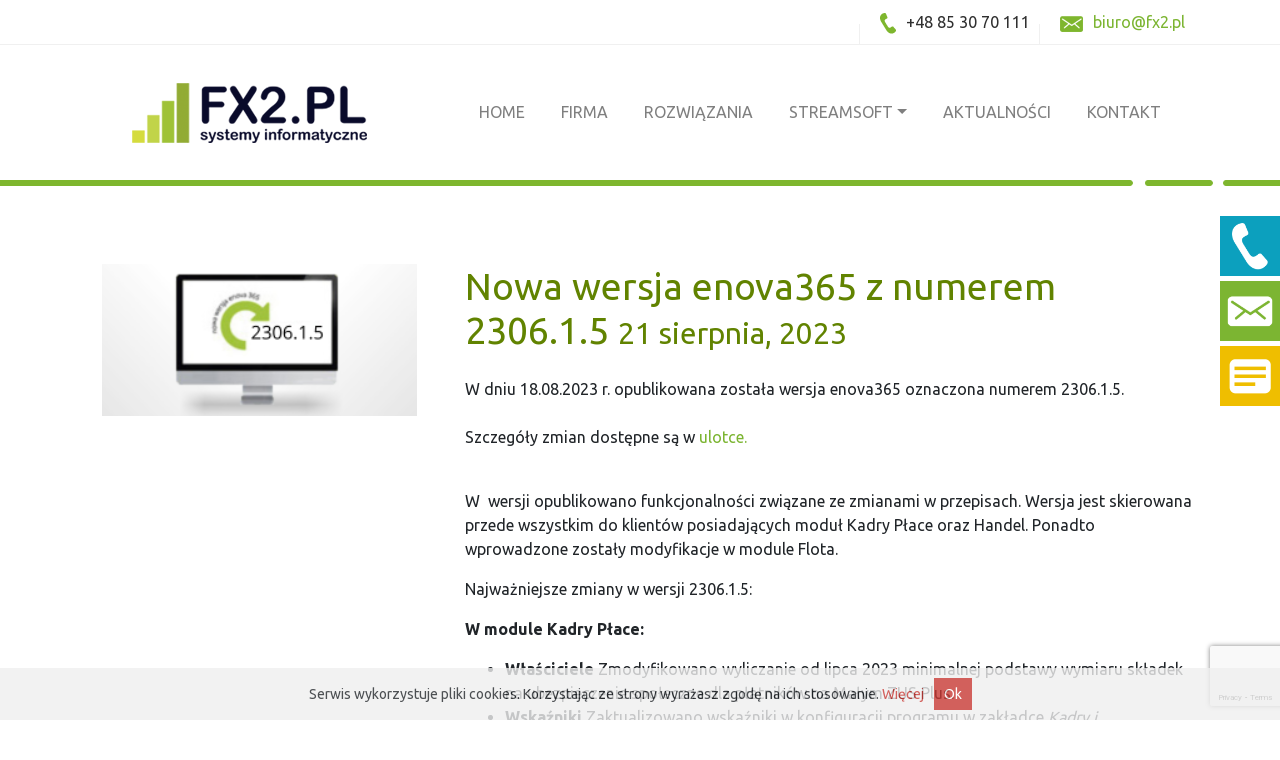

--- FILE ---
content_type: text/html; charset=UTF-8
request_url: https://fx2.pl/aktualnosci/nowa-wersja-enova365-z-numerem-2306-1-5/
body_size: 10956
content:
<!-- Templatka wyglądu strony -->

<!--Pobranie nagłówka-->
        <!-- Templatka wyglądu nagłówka-->

    <!DOCTYPE html>
    <html lang="pl-PL">

    <head>
        <meta charset="UTF-8">
        <meta name="viewport" content="width=device-width, initial-scale=1">
        <link rel="profile" href="http://gmpg.org/xfn/11">
        <meta name='robots' content='index, follow, max-image-preview:large, max-snippet:-1, max-video-preview:-1' />

	<!-- This site is optimized with the Yoast SEO plugin v22.5 - https://yoast.com/wordpress/plugins/seo/ -->
	<title>Nowa wersja enova365 z numerem 2306.1.5 - FX2</title>
	<meta name="description" content="W dniu 18.08.2023 roku opublikowana została wersja enova365 oznaczona numerem 2306.1.5. Wersja zawiera aktualne zmiany w przepisach." />
	<link rel="canonical" href="https://fx2.pl/aktualnosci/nowa-wersja-enova365-z-numerem-2306-1-5/" />
	<meta property="og:locale" content="pl_PL" />
	<meta property="og:type" content="article" />
	<meta property="og:title" content="Nowa wersja enova365 z numerem 2306.1.5 - FX2" />
	<meta property="og:description" content="W dniu 18.08.2023 roku opublikowana została wersja enova365 oznaczona numerem 2306.1.5. Wersja zawiera aktualne zmiany w przepisach." />
	<meta property="og:url" content="https://fx2.pl/aktualnosci/nowa-wersja-enova365-z-numerem-2306-1-5/" />
	<meta property="og:site_name" content="FX2" />
	<meta property="og:image" content="https://fx2.pl/wp-content/uploads/2023/08/2306.1.5.png" />
	<meta property="og:image:width" content="315" />
	<meta property="og:image:height" content="152" />
	<meta property="og:image:type" content="image/png" />
	<meta name="twitter:card" content="summary_large_image" />
	<meta name="twitter:label1" content="Szacowany czas czytania" />
	<meta name="twitter:data1" content="3 minuty" />
	<script type="application/ld+json" class="yoast-schema-graph">{"@context":"https://schema.org","@graph":[{"@type":"WebPage","@id":"https://fx2.pl/aktualnosci/nowa-wersja-enova365-z-numerem-2306-1-5/","url":"https://fx2.pl/aktualnosci/nowa-wersja-enova365-z-numerem-2306-1-5/","name":"Nowa wersja enova365 z numerem 2306.1.5 - FX2","isPartOf":{"@id":"https://fx2.pl/#website"},"primaryImageOfPage":{"@id":"https://fx2.pl/aktualnosci/nowa-wersja-enova365-z-numerem-2306-1-5/#primaryimage"},"image":{"@id":"https://fx2.pl/aktualnosci/nowa-wersja-enova365-z-numerem-2306-1-5/#primaryimage"},"thumbnailUrl":"https://fx2.pl/wp-content/uploads/2023/08/2306.1.5.png","datePublished":"2023-08-21T06:53:50+00:00","dateModified":"2023-08-21T06:53:50+00:00","description":"W dniu 18.08.2023 roku opublikowana została wersja enova365 oznaczona numerem 2306.1.5. Wersja zawiera aktualne zmiany w przepisach.","breadcrumb":{"@id":"https://fx2.pl/aktualnosci/nowa-wersja-enova365-z-numerem-2306-1-5/#breadcrumb"},"inLanguage":"pl-PL","potentialAction":[{"@type":"ReadAction","target":["https://fx2.pl/aktualnosci/nowa-wersja-enova365-z-numerem-2306-1-5/"]}]},{"@type":"ImageObject","inLanguage":"pl-PL","@id":"https://fx2.pl/aktualnosci/nowa-wersja-enova365-z-numerem-2306-1-5/#primaryimage","url":"https://fx2.pl/wp-content/uploads/2023/08/2306.1.5.png","contentUrl":"https://fx2.pl/wp-content/uploads/2023/08/2306.1.5.png","width":315,"height":152},{"@type":"BreadcrumbList","@id":"https://fx2.pl/aktualnosci/nowa-wersja-enova365-z-numerem-2306-1-5/#breadcrumb","itemListElement":[{"@type":"ListItem","position":1,"name":"Strona główna","item":"https://fx2.pl/"},{"@type":"ListItem","position":2,"name":"Aktualności","item":"https://fx2.pl/aktualnosci/"},{"@type":"ListItem","position":3,"name":"Nowa wersja enova365 z numerem 2306.1.5"}]},{"@type":"WebSite","@id":"https://fx2.pl/#website","url":"https://fx2.pl/","name":"FX2","description":"Systemy Informatyczne","potentialAction":[{"@type":"SearchAction","target":{"@type":"EntryPoint","urlTemplate":"https://fx2.pl/?s={search_term_string}"},"query-input":"required name=search_term_string"}],"inLanguage":"pl-PL"}]}</script>
	<!-- / Yoast SEO plugin. -->


<link rel='dns-prefetch' href='//fonts.googleapis.com' />
<link rel="alternate" type="application/rss+xml" title="FX2 &raquo; Kanał z wpisami" href="https://fx2.pl/feed/" />
<link rel="alternate" type="application/rss+xml" title="FX2 &raquo; Kanał z komentarzami" href="https://fx2.pl/comments/feed/" />
<script type="text/javascript">
/* <![CDATA[ */
window._wpemojiSettings = {"baseUrl":"https:\/\/s.w.org\/images\/core\/emoji\/14.0.0\/72x72\/","ext":".png","svgUrl":"https:\/\/s.w.org\/images\/core\/emoji\/14.0.0\/svg\/","svgExt":".svg","source":{"concatemoji":"https:\/\/fx2.pl\/wp-includes\/js\/wp-emoji-release.min.js"}};
/*! This file is auto-generated */
!function(i,n){var o,s,e;function c(e){try{var t={supportTests:e,timestamp:(new Date).valueOf()};sessionStorage.setItem(o,JSON.stringify(t))}catch(e){}}function p(e,t,n){e.clearRect(0,0,e.canvas.width,e.canvas.height),e.fillText(t,0,0);var t=new Uint32Array(e.getImageData(0,0,e.canvas.width,e.canvas.height).data),r=(e.clearRect(0,0,e.canvas.width,e.canvas.height),e.fillText(n,0,0),new Uint32Array(e.getImageData(0,0,e.canvas.width,e.canvas.height).data));return t.every(function(e,t){return e===r[t]})}function u(e,t,n){switch(t){case"flag":return n(e,"\ud83c\udff3\ufe0f\u200d\u26a7\ufe0f","\ud83c\udff3\ufe0f\u200b\u26a7\ufe0f")?!1:!n(e,"\ud83c\uddfa\ud83c\uddf3","\ud83c\uddfa\u200b\ud83c\uddf3")&&!n(e,"\ud83c\udff4\udb40\udc67\udb40\udc62\udb40\udc65\udb40\udc6e\udb40\udc67\udb40\udc7f","\ud83c\udff4\u200b\udb40\udc67\u200b\udb40\udc62\u200b\udb40\udc65\u200b\udb40\udc6e\u200b\udb40\udc67\u200b\udb40\udc7f");case"emoji":return!n(e,"\ud83e\udef1\ud83c\udffb\u200d\ud83e\udef2\ud83c\udfff","\ud83e\udef1\ud83c\udffb\u200b\ud83e\udef2\ud83c\udfff")}return!1}function f(e,t,n){var r="undefined"!=typeof WorkerGlobalScope&&self instanceof WorkerGlobalScope?new OffscreenCanvas(300,150):i.createElement("canvas"),a=r.getContext("2d",{willReadFrequently:!0}),o=(a.textBaseline="top",a.font="600 32px Arial",{});return e.forEach(function(e){o[e]=t(a,e,n)}),o}function t(e){var t=i.createElement("script");t.src=e,t.defer=!0,i.head.appendChild(t)}"undefined"!=typeof Promise&&(o="wpEmojiSettingsSupports",s=["flag","emoji"],n.supports={everything:!0,everythingExceptFlag:!0},e=new Promise(function(e){i.addEventListener("DOMContentLoaded",e,{once:!0})}),new Promise(function(t){var n=function(){try{var e=JSON.parse(sessionStorage.getItem(o));if("object"==typeof e&&"number"==typeof e.timestamp&&(new Date).valueOf()<e.timestamp+604800&&"object"==typeof e.supportTests)return e.supportTests}catch(e){}return null}();if(!n){if("undefined"!=typeof Worker&&"undefined"!=typeof OffscreenCanvas&&"undefined"!=typeof URL&&URL.createObjectURL&&"undefined"!=typeof Blob)try{var e="postMessage("+f.toString()+"("+[JSON.stringify(s),u.toString(),p.toString()].join(",")+"));",r=new Blob([e],{type:"text/javascript"}),a=new Worker(URL.createObjectURL(r),{name:"wpTestEmojiSupports"});return void(a.onmessage=function(e){c(n=e.data),a.terminate(),t(n)})}catch(e){}c(n=f(s,u,p))}t(n)}).then(function(e){for(var t in e)n.supports[t]=e[t],n.supports.everything=n.supports.everything&&n.supports[t],"flag"!==t&&(n.supports.everythingExceptFlag=n.supports.everythingExceptFlag&&n.supports[t]);n.supports.everythingExceptFlag=n.supports.everythingExceptFlag&&!n.supports.flag,n.DOMReady=!1,n.readyCallback=function(){n.DOMReady=!0}}).then(function(){return e}).then(function(){var e;n.supports.everything||(n.readyCallback(),(e=n.source||{}).concatemoji?t(e.concatemoji):e.wpemoji&&e.twemoji&&(t(e.twemoji),t(e.wpemoji)))}))}((window,document),window._wpemojiSettings);
/* ]]> */
</script>
<style id='wp-emoji-styles-inline-css' type='text/css'>

	img.wp-smiley, img.emoji {
		display: inline !important;
		border: none !important;
		box-shadow: none !important;
		height: 1em !important;
		width: 1em !important;
		margin: 0 0.07em !important;
		vertical-align: -0.1em !important;
		background: none !important;
		padding: 0 !important;
	}
</style>
<link rel='stylesheet' id='wp-block-library-css' href='https://fx2.pl/wp-includes/css/dist/block-library/style.min.css' type='text/css' media='all' />
<style id='classic-theme-styles-inline-css' type='text/css'>
/*! This file is auto-generated */
.wp-block-button__link{color:#fff;background-color:#32373c;border-radius:9999px;box-shadow:none;text-decoration:none;padding:calc(.667em + 2px) calc(1.333em + 2px);font-size:1.125em}.wp-block-file__button{background:#32373c;color:#fff;text-decoration:none}
</style>
<style id='global-styles-inline-css' type='text/css'>
body{--wp--preset--color--black: #000000;--wp--preset--color--cyan-bluish-gray: #abb8c3;--wp--preset--color--white: #ffffff;--wp--preset--color--pale-pink: #f78da7;--wp--preset--color--vivid-red: #cf2e2e;--wp--preset--color--luminous-vivid-orange: #ff6900;--wp--preset--color--luminous-vivid-amber: #fcb900;--wp--preset--color--light-green-cyan: #7bdcb5;--wp--preset--color--vivid-green-cyan: #00d084;--wp--preset--color--pale-cyan-blue: #8ed1fc;--wp--preset--color--vivid-cyan-blue: #0693e3;--wp--preset--color--vivid-purple: #9b51e0;--wp--preset--gradient--vivid-cyan-blue-to-vivid-purple: linear-gradient(135deg,rgba(6,147,227,1) 0%,rgb(155,81,224) 100%);--wp--preset--gradient--light-green-cyan-to-vivid-green-cyan: linear-gradient(135deg,rgb(122,220,180) 0%,rgb(0,208,130) 100%);--wp--preset--gradient--luminous-vivid-amber-to-luminous-vivid-orange: linear-gradient(135deg,rgba(252,185,0,1) 0%,rgba(255,105,0,1) 100%);--wp--preset--gradient--luminous-vivid-orange-to-vivid-red: linear-gradient(135deg,rgba(255,105,0,1) 0%,rgb(207,46,46) 100%);--wp--preset--gradient--very-light-gray-to-cyan-bluish-gray: linear-gradient(135deg,rgb(238,238,238) 0%,rgb(169,184,195) 100%);--wp--preset--gradient--cool-to-warm-spectrum: linear-gradient(135deg,rgb(74,234,220) 0%,rgb(151,120,209) 20%,rgb(207,42,186) 40%,rgb(238,44,130) 60%,rgb(251,105,98) 80%,rgb(254,248,76) 100%);--wp--preset--gradient--blush-light-purple: linear-gradient(135deg,rgb(255,206,236) 0%,rgb(152,150,240) 100%);--wp--preset--gradient--blush-bordeaux: linear-gradient(135deg,rgb(254,205,165) 0%,rgb(254,45,45) 50%,rgb(107,0,62) 100%);--wp--preset--gradient--luminous-dusk: linear-gradient(135deg,rgb(255,203,112) 0%,rgb(199,81,192) 50%,rgb(65,88,208) 100%);--wp--preset--gradient--pale-ocean: linear-gradient(135deg,rgb(255,245,203) 0%,rgb(182,227,212) 50%,rgb(51,167,181) 100%);--wp--preset--gradient--electric-grass: linear-gradient(135deg,rgb(202,248,128) 0%,rgb(113,206,126) 100%);--wp--preset--gradient--midnight: linear-gradient(135deg,rgb(2,3,129) 0%,rgb(40,116,252) 100%);--wp--preset--font-size--small: 13px;--wp--preset--font-size--medium: 20px;--wp--preset--font-size--large: 36px;--wp--preset--font-size--x-large: 42px;--wp--preset--spacing--20: 0.44rem;--wp--preset--spacing--30: 0.67rem;--wp--preset--spacing--40: 1rem;--wp--preset--spacing--50: 1.5rem;--wp--preset--spacing--60: 2.25rem;--wp--preset--spacing--70: 3.38rem;--wp--preset--spacing--80: 5.06rem;--wp--preset--shadow--natural: 6px 6px 9px rgba(0, 0, 0, 0.2);--wp--preset--shadow--deep: 12px 12px 50px rgba(0, 0, 0, 0.4);--wp--preset--shadow--sharp: 6px 6px 0px rgba(0, 0, 0, 0.2);--wp--preset--shadow--outlined: 6px 6px 0px -3px rgba(255, 255, 255, 1), 6px 6px rgba(0, 0, 0, 1);--wp--preset--shadow--crisp: 6px 6px 0px rgba(0, 0, 0, 1);}:where(.is-layout-flex){gap: 0.5em;}:where(.is-layout-grid){gap: 0.5em;}body .is-layout-flow > .alignleft{float: left;margin-inline-start: 0;margin-inline-end: 2em;}body .is-layout-flow > .alignright{float: right;margin-inline-start: 2em;margin-inline-end: 0;}body .is-layout-flow > .aligncenter{margin-left: auto !important;margin-right: auto !important;}body .is-layout-constrained > .alignleft{float: left;margin-inline-start: 0;margin-inline-end: 2em;}body .is-layout-constrained > .alignright{float: right;margin-inline-start: 2em;margin-inline-end: 0;}body .is-layout-constrained > .aligncenter{margin-left: auto !important;margin-right: auto !important;}body .is-layout-constrained > :where(:not(.alignleft):not(.alignright):not(.alignfull)){max-width: var(--wp--style--global--content-size);margin-left: auto !important;margin-right: auto !important;}body .is-layout-constrained > .alignwide{max-width: var(--wp--style--global--wide-size);}body .is-layout-flex{display: flex;}body .is-layout-flex{flex-wrap: wrap;align-items: center;}body .is-layout-flex > *{margin: 0;}body .is-layout-grid{display: grid;}body .is-layout-grid > *{margin: 0;}:where(.wp-block-columns.is-layout-flex){gap: 2em;}:where(.wp-block-columns.is-layout-grid){gap: 2em;}:where(.wp-block-post-template.is-layout-flex){gap: 1.25em;}:where(.wp-block-post-template.is-layout-grid){gap: 1.25em;}.has-black-color{color: var(--wp--preset--color--black) !important;}.has-cyan-bluish-gray-color{color: var(--wp--preset--color--cyan-bluish-gray) !important;}.has-white-color{color: var(--wp--preset--color--white) !important;}.has-pale-pink-color{color: var(--wp--preset--color--pale-pink) !important;}.has-vivid-red-color{color: var(--wp--preset--color--vivid-red) !important;}.has-luminous-vivid-orange-color{color: var(--wp--preset--color--luminous-vivid-orange) !important;}.has-luminous-vivid-amber-color{color: var(--wp--preset--color--luminous-vivid-amber) !important;}.has-light-green-cyan-color{color: var(--wp--preset--color--light-green-cyan) !important;}.has-vivid-green-cyan-color{color: var(--wp--preset--color--vivid-green-cyan) !important;}.has-pale-cyan-blue-color{color: var(--wp--preset--color--pale-cyan-blue) !important;}.has-vivid-cyan-blue-color{color: var(--wp--preset--color--vivid-cyan-blue) !important;}.has-vivid-purple-color{color: var(--wp--preset--color--vivid-purple) !important;}.has-black-background-color{background-color: var(--wp--preset--color--black) !important;}.has-cyan-bluish-gray-background-color{background-color: var(--wp--preset--color--cyan-bluish-gray) !important;}.has-white-background-color{background-color: var(--wp--preset--color--white) !important;}.has-pale-pink-background-color{background-color: var(--wp--preset--color--pale-pink) !important;}.has-vivid-red-background-color{background-color: var(--wp--preset--color--vivid-red) !important;}.has-luminous-vivid-orange-background-color{background-color: var(--wp--preset--color--luminous-vivid-orange) !important;}.has-luminous-vivid-amber-background-color{background-color: var(--wp--preset--color--luminous-vivid-amber) !important;}.has-light-green-cyan-background-color{background-color: var(--wp--preset--color--light-green-cyan) !important;}.has-vivid-green-cyan-background-color{background-color: var(--wp--preset--color--vivid-green-cyan) !important;}.has-pale-cyan-blue-background-color{background-color: var(--wp--preset--color--pale-cyan-blue) !important;}.has-vivid-cyan-blue-background-color{background-color: var(--wp--preset--color--vivid-cyan-blue) !important;}.has-vivid-purple-background-color{background-color: var(--wp--preset--color--vivid-purple) !important;}.has-black-border-color{border-color: var(--wp--preset--color--black) !important;}.has-cyan-bluish-gray-border-color{border-color: var(--wp--preset--color--cyan-bluish-gray) !important;}.has-white-border-color{border-color: var(--wp--preset--color--white) !important;}.has-pale-pink-border-color{border-color: var(--wp--preset--color--pale-pink) !important;}.has-vivid-red-border-color{border-color: var(--wp--preset--color--vivid-red) !important;}.has-luminous-vivid-orange-border-color{border-color: var(--wp--preset--color--luminous-vivid-orange) !important;}.has-luminous-vivid-amber-border-color{border-color: var(--wp--preset--color--luminous-vivid-amber) !important;}.has-light-green-cyan-border-color{border-color: var(--wp--preset--color--light-green-cyan) !important;}.has-vivid-green-cyan-border-color{border-color: var(--wp--preset--color--vivid-green-cyan) !important;}.has-pale-cyan-blue-border-color{border-color: var(--wp--preset--color--pale-cyan-blue) !important;}.has-vivid-cyan-blue-border-color{border-color: var(--wp--preset--color--vivid-cyan-blue) !important;}.has-vivid-purple-border-color{border-color: var(--wp--preset--color--vivid-purple) !important;}.has-vivid-cyan-blue-to-vivid-purple-gradient-background{background: var(--wp--preset--gradient--vivid-cyan-blue-to-vivid-purple) !important;}.has-light-green-cyan-to-vivid-green-cyan-gradient-background{background: var(--wp--preset--gradient--light-green-cyan-to-vivid-green-cyan) !important;}.has-luminous-vivid-amber-to-luminous-vivid-orange-gradient-background{background: var(--wp--preset--gradient--luminous-vivid-amber-to-luminous-vivid-orange) !important;}.has-luminous-vivid-orange-to-vivid-red-gradient-background{background: var(--wp--preset--gradient--luminous-vivid-orange-to-vivid-red) !important;}.has-very-light-gray-to-cyan-bluish-gray-gradient-background{background: var(--wp--preset--gradient--very-light-gray-to-cyan-bluish-gray) !important;}.has-cool-to-warm-spectrum-gradient-background{background: var(--wp--preset--gradient--cool-to-warm-spectrum) !important;}.has-blush-light-purple-gradient-background{background: var(--wp--preset--gradient--blush-light-purple) !important;}.has-blush-bordeaux-gradient-background{background: var(--wp--preset--gradient--blush-bordeaux) !important;}.has-luminous-dusk-gradient-background{background: var(--wp--preset--gradient--luminous-dusk) !important;}.has-pale-ocean-gradient-background{background: var(--wp--preset--gradient--pale-ocean) !important;}.has-electric-grass-gradient-background{background: var(--wp--preset--gradient--electric-grass) !important;}.has-midnight-gradient-background{background: var(--wp--preset--gradient--midnight) !important;}.has-small-font-size{font-size: var(--wp--preset--font-size--small) !important;}.has-medium-font-size{font-size: var(--wp--preset--font-size--medium) !important;}.has-large-font-size{font-size: var(--wp--preset--font-size--large) !important;}.has-x-large-font-size{font-size: var(--wp--preset--font-size--x-large) !important;}
.wp-block-navigation a:where(:not(.wp-element-button)){color: inherit;}
:where(.wp-block-post-template.is-layout-flex){gap: 1.25em;}:where(.wp-block-post-template.is-layout-grid){gap: 1.25em;}
:where(.wp-block-columns.is-layout-flex){gap: 2em;}:where(.wp-block-columns.is-layout-grid){gap: 2em;}
.wp-block-pullquote{font-size: 1.5em;line-height: 1.6;}
</style>
<link rel='stylesheet' id='contact-form-7-css' href='https://fx2.pl/wp-content/plugins/contact-form-7/includes/css/styles.css' type='text/css' media='all' />
<link rel='stylesheet' id='google-fonts-css' href='https://fonts.googleapis.com/css?family=Ubuntu%3A300%2C400%2C700&#038;display=swap&#038;subset=latin-ext' type='text/css' media='all' />
<link rel='stylesheet' id='main-styles-css' href='https://fx2.pl/wp-content/themes/clsgtfx2/style.css' type='text/css' media='all' />
<link rel='stylesheet' id='dashicons-css' href='https://fx2.pl/wp-includes/css/dashicons.min.css' type='text/css' media='all' />
<script type="text/javascript" src="https://fx2.pl/wp-includes/js/jquery/jquery.min.js" id="jquery-core-js"></script>
<script type="text/javascript" src="https://fx2.pl/wp-includes/js/jquery/jquery-migrate.min.js" id="jquery-migrate-js"></script>
<link rel="https://api.w.org/" href="https://fx2.pl/wp-json/" /><link rel="EditURI" type="application/rsd+xml" title="RSD" href="https://fx2.pl/xmlrpc.php?rsd" />
<link rel='shortlink' href='https://fx2.pl/?p=958' />
<link rel="alternate" type="application/json+oembed" href="https://fx2.pl/wp-json/oembed/1.0/embed?url=https%3A%2F%2Ffx2.pl%2Faktualnosci%2Fnowa-wersja-enova365-z-numerem-2306-1-5%2F" />
<link rel="alternate" type="text/xml+oembed" href="https://fx2.pl/wp-json/oembed/1.0/embed?url=https%3A%2F%2Ffx2.pl%2Faktualnosci%2Fnowa-wersja-enova365-z-numerem-2306-1-5%2F&#038;format=xml" />
		<script>
			( function() {
				window.onpageshow = function( event ) {
					// Defined window.wpforms means that a form exists on a page.
					// If so and back/forward button has been clicked,
					// force reload a page to prevent the submit button state stuck.
					if ( typeof window.wpforms !== 'undefined' && event.persisted ) {
						window.location.reload();
					}
				};
			}() );
		</script>
		<link rel="icon" href="https://fx2.pl/wp-content/uploads/2019/11/cropped-favicon-32x32.png" sizes="32x32" />
<link rel="icon" href="https://fx2.pl/wp-content/uploads/2019/11/cropped-favicon-192x192.png" sizes="192x192" />
<link rel="apple-touch-icon" href="https://fx2.pl/wp-content/uploads/2019/11/cropped-favicon-180x180.png" />
<meta name="msapplication-TileImage" content="https://fx2.pl/wp-content/uploads/2019/11/cropped-favicon-270x270.png" />
		<style type="text/css" id="wp-custom-css">
			.navbar {
    text-transform: uppercase;
}

.navbar .nav > li > a {
    
    padding: 5px 15px !important;
    
}		</style>
		<style id="wpforms-css-vars-root">
				:root {
					--wpforms-field-border-radius: 3px;
--wpforms-field-border-style: solid;
--wpforms-field-border-size: 1px;
--wpforms-field-background-color: #ffffff;
--wpforms-field-border-color: rgba( 0, 0, 0, 0.25 );
--wpforms-field-border-color-spare: rgba( 0, 0, 0, 0.25 );
--wpforms-field-text-color: rgba( 0, 0, 0, 0.7 );
--wpforms-field-menu-color: #ffffff;
--wpforms-label-color: rgba( 0, 0, 0, 0.85 );
--wpforms-label-sublabel-color: rgba( 0, 0, 0, 0.55 );
--wpforms-label-error-color: #d63637;
--wpforms-button-border-radius: 3px;
--wpforms-button-border-style: none;
--wpforms-button-border-size: 1px;
--wpforms-button-background-color: #066aab;
--wpforms-button-border-color: #066aab;
--wpforms-button-text-color: #ffffff;
--wpforms-page-break-color: #066aab;
--wpforms-background-image: none;
--wpforms-background-position: center center;
--wpforms-background-repeat: no-repeat;
--wpforms-background-size: cover;
--wpforms-background-width: 100px;
--wpforms-background-height: 100px;
--wpforms-background-color: rgba( 0, 0, 0, 0 );
--wpforms-background-url: none;
--wpforms-container-padding: 0px;
--wpforms-container-border-style: none;
--wpforms-container-border-width: 1px;
--wpforms-container-border-color: #000000;
--wpforms-container-border-radius: 3px;
--wpforms-field-size-input-height: 43px;
--wpforms-field-size-input-spacing: 15px;
--wpforms-field-size-font-size: 16px;
--wpforms-field-size-line-height: 19px;
--wpforms-field-size-padding-h: 14px;
--wpforms-field-size-checkbox-size: 16px;
--wpforms-field-size-sublabel-spacing: 5px;
--wpforms-field-size-icon-size: 1;
--wpforms-label-size-font-size: 16px;
--wpforms-label-size-line-height: 19px;
--wpforms-label-size-sublabel-font-size: 14px;
--wpforms-label-size-sublabel-line-height: 17px;
--wpforms-button-size-font-size: 17px;
--wpforms-button-size-height: 41px;
--wpforms-button-size-padding-h: 15px;
--wpforms-button-size-margin-top: 10px;
--wpforms-container-shadow-size-box-shadow: none;

				}
			</style>    </head>

    <body class="aktualnosci-template-default single single-aktualnosci postid-958"><a name="scroll_top" id="totop"></a><a href="#scroll_top" id="scroll_top"><span class="dashicons dashicons-arrow-up-alt2"></span></a>
        <header class="main-header">
            <div class="top-subheader">
                <div class="container">
                    <div class="top-subheader-novalogo"></div>
                    <div class="top-subheader-tel"><img src="https://fx2.pl/wp-content/themes/clsgtfx2/assets/images/phone-icon.png" alt=""/ class="icon">+48 85 30 70 111</div>
                    <div class="top-subheader-email"><img src="https://fx2.pl/wp-content/themes/clsgtfx2/assets/images/envelope-icon.png" alt=""/ class="icon"><a href="mailto:biuro@fx2.pl">biuro@fx2.pl</a></div>
                </div>
            </div>
            <div class="container">
            <nav class="navbar navbar-expand-lg navbar-light" role="navigation">
               
                    <a class="navbar-brand" href="https://fx2.pl"><img width="302" height="77" src="https://fx2.pl/wp-content/uploads/2020/01/fx2-systemy-informatyczne-enova365-bialystok-001-2.png" class="headerlogo img-fluid" alt="" decoding="async" srcset="https://fx2.pl/wp-content/uploads/2020/01/fx2-systemy-informatyczne-enova365-bialystok-001-2.png 302w, https://fx2.pl/wp-content/uploads/2020/01/fx2-systemy-informatyczne-enova365-bialystok-001-2-300x76.png 300w" sizes="(max-width: 302px) 100vw, 302px" /></a>
                    
                    <button class="navbar-toggler" type="button" data-toggle="collapse" data-target="#mainmenu-navbar-collapse" aria-controls="mainmenu-navbar-collapse" aria-expanded="false" aria-label="Toggle navigation"><span class="navbar-toggler-icon"></span></button>
                    
                        <div id="mainmenu-navbar-collapse" class="collapse navbar-collapse justify-content-end "><ul id="menu-main-menu" class="nav navbar-nav"><li itemscope="itemscope" itemtype="https://www.schema.org/SiteNavigationElement" id="menu-item-19" class="menu-item menu-item-type-custom menu-item-object-custom menu-item-home menu-item-19 nav-item"><a title="Home" href="https://fx2.pl/" class="nav-link">Home</a></li>
<li itemscope="itemscope" itemtype="https://www.schema.org/SiteNavigationElement" id="menu-item-20" class="menu-item menu-item-type-post_type menu-item-object-page menu-item-20 nav-item"><a title="Firma" href="https://fx2.pl/firma-informatyczna-z-bialegostoku-enova365/" class="nav-link">Firma</a></li>
<li itemscope="itemscope" itemtype="https://www.schema.org/SiteNavigationElement" id="menu-item-190" class="menu-item menu-item-type-post_type menu-item-object-page menu-item-190 nav-item"><a title="Rozwiązania" href="https://fx2.pl/rozwiazania/" class="nav-link">Rozwiązania</a></li>
<li itemscope="itemscope" itemtype="https://www.schema.org/SiteNavigationElement" id="menu-item-1110" class="menu-item menu-item-type-custom menu-item-object-custom menu-item-has-children dropdown menu-item-1110 nav-item"><a title="Streamsoft" href="#" data-toggle="dropdown" aria-haspopup="true" aria-expanded="false" class="dropdown-toggle nav-link" id="menu-item-dropdown-1110">Streamsoft</a>
<ul class="dropdown-menu" aria-labelledby="menu-item-dropdown-1110" role="menu">
	<li itemscope="itemscope" itemtype="https://www.schema.org/SiteNavigationElement" id="menu-item-1111" class="menu-item menu-item-type-post_type menu-item-object-page menu-item-1111 nav-item"><a title="Streamsoft Prestiż" href="https://fx2.pl/streamsoft-prestiz/" class="dropdown-item">Streamsoft Prestiż</a></li>
	<li itemscope="itemscope" itemtype="https://www.schema.org/SiteNavigationElement" id="menu-item-1112" class="menu-item menu-item-type-post_type menu-item-object-page menu-item-1112 nav-item"><a title="Jakie są najważniejsze korzyści z użycia Streamsoft Prestiż ERP" href="https://fx2.pl/jakie-sa-najwazniejsze-korzysci-z-uzycia-streamsoft-prestiz-erp/" class="dropdown-item">Jakie są najważniejsze korzyści z użycia Streamsoft Prestiż ERP</a></li>
	<li itemscope="itemscope" itemtype="https://www.schema.org/SiteNavigationElement" id="menu-item-1125" class="menu-item menu-item-type-post_type menu-item-object-page menu-item-1125 nav-item"><a title="Jakie są zalety integracji z systemami CAD/CAM i MES" href="https://fx2.pl/jakie-sa-zalety-integracji-z-systemami-cad-cam-i-mes/" class="dropdown-item">Jakie są zalety integracji z systemami CAD/CAM i MES</a></li>
	<li itemscope="itemscope" itemtype="https://www.schema.org/SiteNavigationElement" id="menu-item-1134" class="menu-item menu-item-type-post_type menu-item-object-page menu-item-1134 nav-item"><a title="Jakie są najważniejsze korzyści z użycia modułu Zarządzania Produkcją w Streamsoft Prestiż ERP" href="https://fx2.pl/jakie-sa-najwazniejsze-korzysci-z-uzycia-modulu-zarzadzania-produkcja-w-streamsoft-prestiz-erp/" class="dropdown-item">Jakie są najważniejsze korzyści z użycia modułu Zarządzania Produkcją w Streamsoft Prestiż ERP</a></li>
	<li itemscope="itemscope" itemtype="https://www.schema.org/SiteNavigationElement" id="menu-item-1143" class="menu-item menu-item-type-post_type menu-item-object-page menu-item-1143 nav-item"><a title="Jakie korzyści daje zintegrowane planowanie i harmonogramowanie produkcji" href="https://fx2.pl/jakie-korzysci-daje-zintegrowane-planowanie-i-harmonogramowanie-produkcji/" class="dropdown-item">Jakie korzyści daje zintegrowane planowanie i harmonogramowanie produkcji</a></li>
</ul>
</li>
<li itemscope="itemscope" itemtype="https://www.schema.org/SiteNavigationElement" id="menu-item-578" class="menu-item menu-item-type-custom menu-item-object-custom menu-item-578 nav-item"><a title="Aktualności" href="/aktualnosci/" class="nav-link">Aktualności</a></li>
<li itemscope="itemscope" itemtype="https://www.schema.org/SiteNavigationElement" id="menu-item-21" class="menu-item menu-item-type-post_type menu-item-object-page menu-item-21 nav-item"><a title="Kontakt" href="https://fx2.pl/kontakt/" class="nav-link">Kontakt</a></li>
</ul></div>                
            </nav>
            </div>
            <div class="little-menu">
                    <div class="container">
                        <nav class="navbar navbar-expand-lg navbar-dark" role="navigation">
                            <a class="navbar-brand" href="https://fx2.pl"><img width="302" height="77" src="https://fx2.pl/wp-content/uploads/2020/01/fx2-systemy-informatyczne-enova365-bialystok-07-1.png" class="headerlogo img-fluid" alt="" decoding="async" srcset="https://fx2.pl/wp-content/uploads/2020/01/fx2-systemy-informatyczne-enova365-bialystok-07-1.png 302w, https://fx2.pl/wp-content/uploads/2020/01/fx2-systemy-informatyczne-enova365-bialystok-07-1-300x76.png 300w" sizes="(max-width: 302px) 100vw, 302px" /></a>
                            <button class="navbar-toggler" type="button" data-toggle="collapse" data-target="#mainmenu-navbar-collapse" aria-controls="mainmenu-navbar-collapse" aria-expanded="false" aria-label="Toggle navigation"><span class="navbar-toggler-icon"></span></button>

                            <div id="mainmenu-navbar-collapse" class="collapse navbar-collapse justify-content-end "><ul id="menu-main-menu-1" class="nav navbar-nav"><li itemscope="itemscope" itemtype="https://www.schema.org/SiteNavigationElement" class="menu-item menu-item-type-custom menu-item-object-custom menu-item-home menu-item-19 nav-item"><a title="Home" href="https://fx2.pl/" class="nav-link">Home</a></li>
<li itemscope="itemscope" itemtype="https://www.schema.org/SiteNavigationElement" class="menu-item menu-item-type-post_type menu-item-object-page menu-item-20 nav-item"><a title="Firma" href="https://fx2.pl/firma-informatyczna-z-bialegostoku-enova365/" class="nav-link">Firma</a></li>
<li itemscope="itemscope" itemtype="https://www.schema.org/SiteNavigationElement" class="menu-item menu-item-type-post_type menu-item-object-page menu-item-190 nav-item"><a title="Rozwiązania" href="https://fx2.pl/rozwiazania/" class="nav-link">Rozwiązania</a></li>
<li itemscope="itemscope" itemtype="https://www.schema.org/SiteNavigationElement" class="menu-item menu-item-type-custom menu-item-object-custom menu-item-has-children dropdown menu-item-1110 nav-item"><a title="Streamsoft" href="#" data-toggle="dropdown" aria-haspopup="true" aria-expanded="false" class="dropdown-toggle nav-link" id="menu-item-dropdown-1110">Streamsoft</a>
<ul class="dropdown-menu" aria-labelledby="menu-item-dropdown-1110" role="menu">
	<li itemscope="itemscope" itemtype="https://www.schema.org/SiteNavigationElement" class="menu-item menu-item-type-post_type menu-item-object-page menu-item-1111 nav-item"><a title="Streamsoft Prestiż" href="https://fx2.pl/streamsoft-prestiz/" class="dropdown-item">Streamsoft Prestiż</a></li>
	<li itemscope="itemscope" itemtype="https://www.schema.org/SiteNavigationElement" class="menu-item menu-item-type-post_type menu-item-object-page menu-item-1112 nav-item"><a title="Jakie są najważniejsze korzyści z użycia Streamsoft Prestiż ERP" href="https://fx2.pl/jakie-sa-najwazniejsze-korzysci-z-uzycia-streamsoft-prestiz-erp/" class="dropdown-item">Jakie są najważniejsze korzyści z użycia Streamsoft Prestiż ERP</a></li>
	<li itemscope="itemscope" itemtype="https://www.schema.org/SiteNavigationElement" class="menu-item menu-item-type-post_type menu-item-object-page menu-item-1125 nav-item"><a title="Jakie są zalety integracji z systemami CAD/CAM i MES" href="https://fx2.pl/jakie-sa-zalety-integracji-z-systemami-cad-cam-i-mes/" class="dropdown-item">Jakie są zalety integracji z systemami CAD/CAM i MES</a></li>
	<li itemscope="itemscope" itemtype="https://www.schema.org/SiteNavigationElement" class="menu-item menu-item-type-post_type menu-item-object-page menu-item-1134 nav-item"><a title="Jakie są najważniejsze korzyści z użycia modułu Zarządzania Produkcją w Streamsoft Prestiż ERP" href="https://fx2.pl/jakie-sa-najwazniejsze-korzysci-z-uzycia-modulu-zarzadzania-produkcja-w-streamsoft-prestiz-erp/" class="dropdown-item">Jakie są najważniejsze korzyści z użycia modułu Zarządzania Produkcją w Streamsoft Prestiż ERP</a></li>
	<li itemscope="itemscope" itemtype="https://www.schema.org/SiteNavigationElement" class="menu-item menu-item-type-post_type menu-item-object-page menu-item-1143 nav-item"><a title="Jakie korzyści daje zintegrowane planowanie i harmonogramowanie produkcji" href="https://fx2.pl/jakie-korzysci-daje-zintegrowane-planowanie-i-harmonogramowanie-produkcji/" class="dropdown-item">Jakie korzyści daje zintegrowane planowanie i harmonogramowanie produkcji</a></li>
</ul>
</li>
<li itemscope="itemscope" itemtype="https://www.schema.org/SiteNavigationElement" class="menu-item menu-item-type-custom menu-item-object-custom menu-item-578 nav-item"><a title="Aktualności" href="/aktualnosci/" class="nav-link">Aktualności</a></li>
<li itemscope="itemscope" itemtype="https://www.schema.org/SiteNavigationElement" class="menu-item menu-item-type-post_type menu-item-object-page menu-item-21 nav-item"><a title="Kontakt" href="https://fx2.pl/kontakt/" class="nav-link">Kontakt</a></li>
</ul></div> 
                        </nav>
                    </div>
                </div>
            <div class="phone-box"><img src="https://fx2.pl/wp-content/themes/clsgtfx2/assets/images/phone-box.png" alt="" /><a href="tel:+48853070111">+48 85 30 70 111</a></div>
            <div class="envelope-box"><img src="https://fx2.pl/wp-content/themes/clsgtfx2/assets/images/envelope-box.png" alt="" /><a href="mailto:biuro@fx2.pl">biuro@fx2.pl</a></div>
            <div class="contact-box"><img src="https://fx2.pl/wp-content/themes/clsgtfx2/assets/images/contact-form-icon-001.png" alt="" /><a href="/kontakt/">Formularz kontaktowy</a></div>
            <div class="zielony-pasek"></div>
        </header>



        <!-- end of header -->

<main class="container">
    <!--Pobranie treści pojedynczego wpisu-->
        <div id="post-958" class="post-958 aktualnosci type-aktualnosci status-publish has-post-thumbnail hentry">
    <article class="row">
        
                <div class="col-md-4">
            <img src="https://fx2.pl/wp-content/uploads/2023/08/2306.1.5.png" class="thumb img-fluid aligncenter wp-post-image img-fluid " alt="" decoding="async" srcset="https://fx2.pl/wp-content/uploads/2023/08/2306.1.5.png 315w, https://fx2.pl/wp-content/uploads/2023/08/2306.1.5-300x145.png 300w" sizes="(max-width: 315px) 100vw, 315px" />        </div>
        <div class="col-md-8">
            <h1 class="page-header">Nowa wersja enova365 z numerem 2306.1.5 <small>21 sierpnia, 2023</small></h1>
             <p><span class="ac-designer-marked-selection ac-designer-copy">W dniu 18.08.2023 r. opublikowana została wersja enova365 oznaczona numerem 2306.1.5.<br />
<br class="ac-designer-copy" />Szczegóły zmian dostępne są w <a class="ac-designer-copy" href="https://download.enova.pl/ulotka/official/2306/1.5/index5.html" target="_blank" rel="noopener noreferrer" data-ac-default-color="1"><span class="ac-designer-copy">ulotce.</span></a><br class="ac-designer-copy" /><br class="ac-designer-copy" /></span></p>
<p>W  wersji opublikowano funkcjonalności związane ze zmianami w przepisach. Wersja jest skierowana przede wszystkim do klientów posiadających moduł Kadry Płace oraz Handel. Ponadto wprowadzone zostały modyfikacje w module Flota.</p>
<p>Najważniejsze zmiany w wersji 2306.1.5:</p>
<p><span class="ac-designer-marked-selection ac-designer-copy"><b class="ac-designer-copy">W module <strong>Kadry Płace</strong>:</b></span></p>
<div class="ac-designer-copy">
<ul class="ac-designer-copy">
<li><strong>Właściciele </strong>Zmodyfikowano wyliczanie od lipca 2023 minimalnej podstawy wymiaru składek na ubezpieczenie społeczne dla płatników na Małym ZUS Plus.</li>
<li><strong>Wskaźniki </strong>Zaktualizowano wskaźniki w konfiguracji programu w zakładce <em>Kadry i płace/Płace/Wynagrodzenia</em> obowiązujące od 01.09.2023 r.</li>
<li><strong>Deklaracje ZUS </strong>Zaktualizowano kody tytułów ubezpieczenia zgodnie z rozporządzeniem MRiPS z dnia 03.07.2023 r. zmieniającym rozporządzenie w sprawie określenia wzorów zgłoszeń do ubezpieczeń społecznych i ubezpieczenia zdrowotnego, imiennych raportów miesięcznych i imiennych raportów miesięcznych korygujących, zgłoszeń płatnika składek, deklaracji rozliczeniowych i deklaracji rozliczeniowych korygujących, zgłoszeń danych o pracy w szczególnych warunkach lub o szczególnym charakterze, raportów informacyjnych, oświadczeń o zamiarze przekazania raportów informacyjnych, informacji o zawartych umowach o dzieło oraz innych dokumentów, obowiązującym od 05.08.2023 r.</li>
<li><strong>PFRON </strong>W związku z odwołaniem od 01.07.2023 r. stanu zagrożenia epidemicznego w Polsce, od 06.08.2023 r. obowiązują nowe przepisy, w związku z czym dla orzeczeń wydanych przez PFRON dodano w kartotece pracownika w zakładkach <em>Kadry/Dane ubezpieczeniowe</em> oraz <em>Kadry/Informacje PFRON</em> nowe pole „Przedłużony okres orzeczenia o stopniu niepełnosprawności po odwołaniu epidemii”.</li>
<li><strong>Limity nieobecności </strong>Zmodyfikowano naliczanie limitu „Zwolnienie od pracy – siła wyższa(godz.)” dla pracowników zatrudnionych w niepełnym wymiarze czasu pracy, również dla wymiaru etatu innego niż 1/2.</li>
<li><strong>Pakiet mobilności kierowcy </strong>Dostosowano działanie programu do ustawy z dnia 28 lipca 2023 r. o delegowaniu kierowców w transporcie drogowym.</li>
</ul>
</div>
<div class="ac-designer-copy"><b class="ac-designer-copy"><span class="ac-designer-marked-selection ac-designer-copy">W module <strong>Pulpity HR</strong>:</span></b></div>
<div class="ac-designer-copy">
<ul class="ac-designer-copy">
<li><strong>e-wnioski </strong>Dodano nowy e-wniosek związany z pracą zdalną: „e-wniosek wycofanie zlecenia pracy zdalnej”.</li>
</ul>
</div>
<p><span class="ac-designer-marked-selection ac-designer-copy"><b class="ac-designer-copy">W module <strong>Handel</strong>:</b><br class="ac-designer-copy" /></span></p>
<div class="ac-designer-copy">
<ul class="ac-designer-copy">
<li><strong>KSeF </strong>Rozbudowano zakres ustawień filtra 'Kategoria’ dla plików zaimportowanych z KSeF. Na liście dokumentów <em>KSeF/Pobrane</em> dodano przycisk 'Pokaż dokument’, który otwiera formularz utworzonego dokumentu handlowego albo ewidencji. W rozwiązaniu dla KSeF w funkcji 'Zapytaj o dostępne faktury’ dodaliśmy ograniczenie zapytania do daty bieżącej. Ponadto dodaliśmy wizualizację pliku KSeF w oparciu o dostarczony przez Ministerstwo Finansów wzorzec. Wizualizacja dostępna jest po otwarciu formularza pliku KSeF na liście <em>KSeF/Pobrane</em>.</li>
<li><strong>WMS Konektor </strong>Dodano nową sekcję <em>Definicja</em> w komunikatach integratora używanych do wymiany z systemem WMS. Sekcja zawiera nazwę komunikatu i datę ostatniej zmiany.</li>
</ul>
<p><span class="ac-designer-marked-selection ac-designer-copy"><b class="ac-designer-copy">W module <strong>Flota</strong>:</b><br class="ac-designer-copy" /></span></p>
<div class="ac-designer-copy">
<ul class="ac-designer-copy">
<li><strong>Flota </strong>Na formularzu Pojazdu dodano zakładkę <em>Powiązane środki trwałe</em>. Zakładka ta pozwala na powiązanie środka trwałego z pojazdem w wybranym okresie. Dzięki tej funkcjonalności użytkownik może np. skojarzyć z pojazdem niezbędne elementy jego wyposażenia.</li>
</ul>
<p>&nbsp;</p>
</div>
</div>
<p>Zgodnie z warunkami gwarancji dla wszystkich Klientów posiadających aktualną gwarancję, nowe wersje systemu enova365 są dostępne na stronie www, bez dodatkowych opłat.</p>
            
        </div>
                
            </article>
        </div>
        <!-- post navigation -->
    </main>
<div class="row no-gutters"></div>
<!--Pobranie stopki-->
<!-- Templatka wyglądu stopki-->
<footer class="" id="footer">
    <section class="subfooter container-fluid">
        <div class="container">
        <div class="row">
            <div class="col-xxl-3 col-md-6"><img width="283" height="94" src="https://fx2.pl/wp-content/uploads/2024/04/autoryzowany-partner-enova365_biale.png" class="footer_logo img-fluid" alt="" decoding="async" loading="lazy" /></div>
            <div class="col-xxl-3 col-md-6 order-xxl-4 logo2">
                            </div>
            <div class="col-xxl-2 col-md-6">ul. Składowa 10
15-399 Białystok
tel. +48 30 70 111
e-mail: <a href="mailto:biuro@fx2.pl">biuro@fx2.pl</a></div>
            <div class="col-xxl-4 col-md-6"><div class="menu-footer-menu-container"><ul id="menu-footer-menu" class="menu"><li id="menu-item-535" class="menu-item menu-item-type-custom menu-item-object-custom menu-item-home menu-item-535"><a href="https://fx2.pl/">Strona główna</a></li>
<li id="menu-item-533" class="menu-item menu-item-type-post_type menu-item-object-page menu-item-533"><a href="https://fx2.pl/firma-informatyczna-z-bialegostoku-enova365/">Firma</a></li>
<li id="menu-item-55" class="menu-item menu-item-type-post_type menu-item-object-page menu-item-55"><a href="https://fx2.pl/oferta/">Oferta</a></li>
<li id="menu-item-46" class="menu-item menu-item-type-post_type menu-item-object-page menu-item-46"><a href="https://fx2.pl/rozwiazania/">Rozwiązania</a></li>
<li id="menu-item-577" class="menu-item menu-item-type-custom menu-item-object-custom menu-item-577"><a href="/aktualnosci/">Aktualności</a></li>
<li id="menu-item-536" class="menu-item menu-item-type-post_type menu-item-object-page menu-item-536"><a href="https://fx2.pl/kontakt/">Kontakt</a></li>
</ul></div></div>
            
        </div>
        </div>
         <img src="https://fx2.pl/wp-content/themes/clsgtfx2/assets/images/strap-bottom.png" alt="" class="strap-bottom" />
    </section>
    <section class="container-fluid copyrightssubfooter">
        <div class="container">
            <div class="row">
                <div class="col-md-10">
                    <p>&copy; 2026 FX2&nbsp;|&nbsp;Wszelkie prawa zastrzeżone, kopiowanie zdjęć lub treści bez zgody jest zabronione.                       <br />Projekt i wykonanie -  <a href="http://www.clouds.pl" title="Strony internetowe Białystok">Strony Internetowe Białystok</a> Clouds Studio Graficzne</p>
                </div>
                <div class="col-md-2 privacy-policy"><a href="https://fx2.pl/polityka-prywatnosci/" class="privacy-policy"><img src="https://fx2.pl/wp-content/themes/clsgtfx2/assets/images/privacy-icon.png" alt="" />Polityka Prywatności</a></div>
            </div>
        </div>
    </section>
</footer>
<link rel='stylesheet' id='so-css-clsgtfx2-css' href='https://fx2.pl/wp-content/uploads/so-css/so-css-clsgtfx2.css' type='text/css' media='all' />
<script type="text/javascript" src="https://fx2.pl/wp-content/plugins/contact-form-7/includes/swv/js/index.js" id="swv-js"></script>
<script type="text/javascript" id="contact-form-7-js-extra">
/* <![CDATA[ */
var wpcf7 = {"api":{"root":"https:\/\/fx2.pl\/wp-json\/","namespace":"contact-form-7\/v1"}};
/* ]]> */
</script>
<script type="text/javascript" src="https://fx2.pl/wp-content/plugins/contact-form-7/includes/js/index.js" id="contact-form-7-js"></script>
<script type="text/javascript" id="js_scripts-js-extra">
/* <![CDATA[ */
var objectL10n = {"cookies_text":"Serwis wykorzystuje pliki cookies. Korzystaj\u0105c ze strony wyra\u017casz zgod\u0119 na ich stosowanie.","cookies_more":"Wi\u0119cej","cookies_ok":"Ok","privacy_url":"https:\/\/fx2.pl\/polityka-prywatnosci\/"};
/* ]]> */
</script>
<script type="text/javascript" src="https://fx2.pl/wp-content/themes/clsgtfx2/assets/js/scripts-dist.js" id="js_scripts-js"></script>
<script type="text/javascript" src="https://www.google.com/recaptcha/api.js?render=6LecPccUAAAAACxjeorr5INohAnUfNe0oLkwz1fA" id="google-recaptcha-js"></script>
<script type="text/javascript" src="https://fx2.pl/wp-includes/js/dist/vendor/wp-polyfill-inert.min.js" id="wp-polyfill-inert-js"></script>
<script type="text/javascript" src="https://fx2.pl/wp-includes/js/dist/vendor/regenerator-runtime.min.js" id="regenerator-runtime-js"></script>
<script type="text/javascript" src="https://fx2.pl/wp-includes/js/dist/vendor/wp-polyfill.min.js" id="wp-polyfill-js"></script>
<script type="text/javascript" id="wpcf7-recaptcha-js-extra">
/* <![CDATA[ */
var wpcf7_recaptcha = {"sitekey":"6LecPccUAAAAACxjeorr5INohAnUfNe0oLkwz1fA","actions":{"homepage":"homepage","contactform":"contactform"}};
/* ]]> */
</script>
<script type="text/javascript" src="https://fx2.pl/wp-content/plugins/contact-form-7/modules/recaptcha/index.js" id="wpcf7-recaptcha-js"></script>

<!-- Shortcodes Ultimate custom CSS - start -->
<style type="text/css">
@media only screen and (max-width: 991px) {
  .su-row .su-column {
    width: 100%;
    margin: 0 0 1.5em;
    float: none;
  }
  .su-row .su-column:last-child {
    margin-bottom: 0;
  }
}
</style>
<!-- Shortcodes Ultimate custom CSS - end -->
<script type="text/javascript">
(function() { var s = document.createElement("script"),e = document.scripts[document.scripts.length - 1];s.type = "text/javascript";
s.async = true;s.src = "//forms.fcc-online.pl/public/widget.js";
s.setAttribute('charset', 'utf-8'); s.setAttribute('data-form-id', 'ecb38771-d0f0-4384-9ef3-0541710b748b');
e.parentNode.insertBefore(s, e);})();
</script>
</body>

</html>


--- FILE ---
content_type: text/html; charset=utf-8
request_url: https://www.google.com/recaptcha/api2/anchor?ar=1&k=6LecPccUAAAAACxjeorr5INohAnUfNe0oLkwz1fA&co=aHR0cHM6Ly9meDIucGw6NDQz&hl=en&v=N67nZn4AqZkNcbeMu4prBgzg&size=invisible&anchor-ms=20000&execute-ms=30000&cb=fsiew3qgixpq
body_size: 48963
content:
<!DOCTYPE HTML><html dir="ltr" lang="en"><head><meta http-equiv="Content-Type" content="text/html; charset=UTF-8">
<meta http-equiv="X-UA-Compatible" content="IE=edge">
<title>reCAPTCHA</title>
<style type="text/css">
/* cyrillic-ext */
@font-face {
  font-family: 'Roboto';
  font-style: normal;
  font-weight: 400;
  font-stretch: 100%;
  src: url(//fonts.gstatic.com/s/roboto/v48/KFO7CnqEu92Fr1ME7kSn66aGLdTylUAMa3GUBHMdazTgWw.woff2) format('woff2');
  unicode-range: U+0460-052F, U+1C80-1C8A, U+20B4, U+2DE0-2DFF, U+A640-A69F, U+FE2E-FE2F;
}
/* cyrillic */
@font-face {
  font-family: 'Roboto';
  font-style: normal;
  font-weight: 400;
  font-stretch: 100%;
  src: url(//fonts.gstatic.com/s/roboto/v48/KFO7CnqEu92Fr1ME7kSn66aGLdTylUAMa3iUBHMdazTgWw.woff2) format('woff2');
  unicode-range: U+0301, U+0400-045F, U+0490-0491, U+04B0-04B1, U+2116;
}
/* greek-ext */
@font-face {
  font-family: 'Roboto';
  font-style: normal;
  font-weight: 400;
  font-stretch: 100%;
  src: url(//fonts.gstatic.com/s/roboto/v48/KFO7CnqEu92Fr1ME7kSn66aGLdTylUAMa3CUBHMdazTgWw.woff2) format('woff2');
  unicode-range: U+1F00-1FFF;
}
/* greek */
@font-face {
  font-family: 'Roboto';
  font-style: normal;
  font-weight: 400;
  font-stretch: 100%;
  src: url(//fonts.gstatic.com/s/roboto/v48/KFO7CnqEu92Fr1ME7kSn66aGLdTylUAMa3-UBHMdazTgWw.woff2) format('woff2');
  unicode-range: U+0370-0377, U+037A-037F, U+0384-038A, U+038C, U+038E-03A1, U+03A3-03FF;
}
/* math */
@font-face {
  font-family: 'Roboto';
  font-style: normal;
  font-weight: 400;
  font-stretch: 100%;
  src: url(//fonts.gstatic.com/s/roboto/v48/KFO7CnqEu92Fr1ME7kSn66aGLdTylUAMawCUBHMdazTgWw.woff2) format('woff2');
  unicode-range: U+0302-0303, U+0305, U+0307-0308, U+0310, U+0312, U+0315, U+031A, U+0326-0327, U+032C, U+032F-0330, U+0332-0333, U+0338, U+033A, U+0346, U+034D, U+0391-03A1, U+03A3-03A9, U+03B1-03C9, U+03D1, U+03D5-03D6, U+03F0-03F1, U+03F4-03F5, U+2016-2017, U+2034-2038, U+203C, U+2040, U+2043, U+2047, U+2050, U+2057, U+205F, U+2070-2071, U+2074-208E, U+2090-209C, U+20D0-20DC, U+20E1, U+20E5-20EF, U+2100-2112, U+2114-2115, U+2117-2121, U+2123-214F, U+2190, U+2192, U+2194-21AE, U+21B0-21E5, U+21F1-21F2, U+21F4-2211, U+2213-2214, U+2216-22FF, U+2308-230B, U+2310, U+2319, U+231C-2321, U+2336-237A, U+237C, U+2395, U+239B-23B7, U+23D0, U+23DC-23E1, U+2474-2475, U+25AF, U+25B3, U+25B7, U+25BD, U+25C1, U+25CA, U+25CC, U+25FB, U+266D-266F, U+27C0-27FF, U+2900-2AFF, U+2B0E-2B11, U+2B30-2B4C, U+2BFE, U+3030, U+FF5B, U+FF5D, U+1D400-1D7FF, U+1EE00-1EEFF;
}
/* symbols */
@font-face {
  font-family: 'Roboto';
  font-style: normal;
  font-weight: 400;
  font-stretch: 100%;
  src: url(//fonts.gstatic.com/s/roboto/v48/KFO7CnqEu92Fr1ME7kSn66aGLdTylUAMaxKUBHMdazTgWw.woff2) format('woff2');
  unicode-range: U+0001-000C, U+000E-001F, U+007F-009F, U+20DD-20E0, U+20E2-20E4, U+2150-218F, U+2190, U+2192, U+2194-2199, U+21AF, U+21E6-21F0, U+21F3, U+2218-2219, U+2299, U+22C4-22C6, U+2300-243F, U+2440-244A, U+2460-24FF, U+25A0-27BF, U+2800-28FF, U+2921-2922, U+2981, U+29BF, U+29EB, U+2B00-2BFF, U+4DC0-4DFF, U+FFF9-FFFB, U+10140-1018E, U+10190-1019C, U+101A0, U+101D0-101FD, U+102E0-102FB, U+10E60-10E7E, U+1D2C0-1D2D3, U+1D2E0-1D37F, U+1F000-1F0FF, U+1F100-1F1AD, U+1F1E6-1F1FF, U+1F30D-1F30F, U+1F315, U+1F31C, U+1F31E, U+1F320-1F32C, U+1F336, U+1F378, U+1F37D, U+1F382, U+1F393-1F39F, U+1F3A7-1F3A8, U+1F3AC-1F3AF, U+1F3C2, U+1F3C4-1F3C6, U+1F3CA-1F3CE, U+1F3D4-1F3E0, U+1F3ED, U+1F3F1-1F3F3, U+1F3F5-1F3F7, U+1F408, U+1F415, U+1F41F, U+1F426, U+1F43F, U+1F441-1F442, U+1F444, U+1F446-1F449, U+1F44C-1F44E, U+1F453, U+1F46A, U+1F47D, U+1F4A3, U+1F4B0, U+1F4B3, U+1F4B9, U+1F4BB, U+1F4BF, U+1F4C8-1F4CB, U+1F4D6, U+1F4DA, U+1F4DF, U+1F4E3-1F4E6, U+1F4EA-1F4ED, U+1F4F7, U+1F4F9-1F4FB, U+1F4FD-1F4FE, U+1F503, U+1F507-1F50B, U+1F50D, U+1F512-1F513, U+1F53E-1F54A, U+1F54F-1F5FA, U+1F610, U+1F650-1F67F, U+1F687, U+1F68D, U+1F691, U+1F694, U+1F698, U+1F6AD, U+1F6B2, U+1F6B9-1F6BA, U+1F6BC, U+1F6C6-1F6CF, U+1F6D3-1F6D7, U+1F6E0-1F6EA, U+1F6F0-1F6F3, U+1F6F7-1F6FC, U+1F700-1F7FF, U+1F800-1F80B, U+1F810-1F847, U+1F850-1F859, U+1F860-1F887, U+1F890-1F8AD, U+1F8B0-1F8BB, U+1F8C0-1F8C1, U+1F900-1F90B, U+1F93B, U+1F946, U+1F984, U+1F996, U+1F9E9, U+1FA00-1FA6F, U+1FA70-1FA7C, U+1FA80-1FA89, U+1FA8F-1FAC6, U+1FACE-1FADC, U+1FADF-1FAE9, U+1FAF0-1FAF8, U+1FB00-1FBFF;
}
/* vietnamese */
@font-face {
  font-family: 'Roboto';
  font-style: normal;
  font-weight: 400;
  font-stretch: 100%;
  src: url(//fonts.gstatic.com/s/roboto/v48/KFO7CnqEu92Fr1ME7kSn66aGLdTylUAMa3OUBHMdazTgWw.woff2) format('woff2');
  unicode-range: U+0102-0103, U+0110-0111, U+0128-0129, U+0168-0169, U+01A0-01A1, U+01AF-01B0, U+0300-0301, U+0303-0304, U+0308-0309, U+0323, U+0329, U+1EA0-1EF9, U+20AB;
}
/* latin-ext */
@font-face {
  font-family: 'Roboto';
  font-style: normal;
  font-weight: 400;
  font-stretch: 100%;
  src: url(//fonts.gstatic.com/s/roboto/v48/KFO7CnqEu92Fr1ME7kSn66aGLdTylUAMa3KUBHMdazTgWw.woff2) format('woff2');
  unicode-range: U+0100-02BA, U+02BD-02C5, U+02C7-02CC, U+02CE-02D7, U+02DD-02FF, U+0304, U+0308, U+0329, U+1D00-1DBF, U+1E00-1E9F, U+1EF2-1EFF, U+2020, U+20A0-20AB, U+20AD-20C0, U+2113, U+2C60-2C7F, U+A720-A7FF;
}
/* latin */
@font-face {
  font-family: 'Roboto';
  font-style: normal;
  font-weight: 400;
  font-stretch: 100%;
  src: url(//fonts.gstatic.com/s/roboto/v48/KFO7CnqEu92Fr1ME7kSn66aGLdTylUAMa3yUBHMdazQ.woff2) format('woff2');
  unicode-range: U+0000-00FF, U+0131, U+0152-0153, U+02BB-02BC, U+02C6, U+02DA, U+02DC, U+0304, U+0308, U+0329, U+2000-206F, U+20AC, U+2122, U+2191, U+2193, U+2212, U+2215, U+FEFF, U+FFFD;
}
/* cyrillic-ext */
@font-face {
  font-family: 'Roboto';
  font-style: normal;
  font-weight: 500;
  font-stretch: 100%;
  src: url(//fonts.gstatic.com/s/roboto/v48/KFO7CnqEu92Fr1ME7kSn66aGLdTylUAMa3GUBHMdazTgWw.woff2) format('woff2');
  unicode-range: U+0460-052F, U+1C80-1C8A, U+20B4, U+2DE0-2DFF, U+A640-A69F, U+FE2E-FE2F;
}
/* cyrillic */
@font-face {
  font-family: 'Roboto';
  font-style: normal;
  font-weight: 500;
  font-stretch: 100%;
  src: url(//fonts.gstatic.com/s/roboto/v48/KFO7CnqEu92Fr1ME7kSn66aGLdTylUAMa3iUBHMdazTgWw.woff2) format('woff2');
  unicode-range: U+0301, U+0400-045F, U+0490-0491, U+04B0-04B1, U+2116;
}
/* greek-ext */
@font-face {
  font-family: 'Roboto';
  font-style: normal;
  font-weight: 500;
  font-stretch: 100%;
  src: url(//fonts.gstatic.com/s/roboto/v48/KFO7CnqEu92Fr1ME7kSn66aGLdTylUAMa3CUBHMdazTgWw.woff2) format('woff2');
  unicode-range: U+1F00-1FFF;
}
/* greek */
@font-face {
  font-family: 'Roboto';
  font-style: normal;
  font-weight: 500;
  font-stretch: 100%;
  src: url(//fonts.gstatic.com/s/roboto/v48/KFO7CnqEu92Fr1ME7kSn66aGLdTylUAMa3-UBHMdazTgWw.woff2) format('woff2');
  unicode-range: U+0370-0377, U+037A-037F, U+0384-038A, U+038C, U+038E-03A1, U+03A3-03FF;
}
/* math */
@font-face {
  font-family: 'Roboto';
  font-style: normal;
  font-weight: 500;
  font-stretch: 100%;
  src: url(//fonts.gstatic.com/s/roboto/v48/KFO7CnqEu92Fr1ME7kSn66aGLdTylUAMawCUBHMdazTgWw.woff2) format('woff2');
  unicode-range: U+0302-0303, U+0305, U+0307-0308, U+0310, U+0312, U+0315, U+031A, U+0326-0327, U+032C, U+032F-0330, U+0332-0333, U+0338, U+033A, U+0346, U+034D, U+0391-03A1, U+03A3-03A9, U+03B1-03C9, U+03D1, U+03D5-03D6, U+03F0-03F1, U+03F4-03F5, U+2016-2017, U+2034-2038, U+203C, U+2040, U+2043, U+2047, U+2050, U+2057, U+205F, U+2070-2071, U+2074-208E, U+2090-209C, U+20D0-20DC, U+20E1, U+20E5-20EF, U+2100-2112, U+2114-2115, U+2117-2121, U+2123-214F, U+2190, U+2192, U+2194-21AE, U+21B0-21E5, U+21F1-21F2, U+21F4-2211, U+2213-2214, U+2216-22FF, U+2308-230B, U+2310, U+2319, U+231C-2321, U+2336-237A, U+237C, U+2395, U+239B-23B7, U+23D0, U+23DC-23E1, U+2474-2475, U+25AF, U+25B3, U+25B7, U+25BD, U+25C1, U+25CA, U+25CC, U+25FB, U+266D-266F, U+27C0-27FF, U+2900-2AFF, U+2B0E-2B11, U+2B30-2B4C, U+2BFE, U+3030, U+FF5B, U+FF5D, U+1D400-1D7FF, U+1EE00-1EEFF;
}
/* symbols */
@font-face {
  font-family: 'Roboto';
  font-style: normal;
  font-weight: 500;
  font-stretch: 100%;
  src: url(//fonts.gstatic.com/s/roboto/v48/KFO7CnqEu92Fr1ME7kSn66aGLdTylUAMaxKUBHMdazTgWw.woff2) format('woff2');
  unicode-range: U+0001-000C, U+000E-001F, U+007F-009F, U+20DD-20E0, U+20E2-20E4, U+2150-218F, U+2190, U+2192, U+2194-2199, U+21AF, U+21E6-21F0, U+21F3, U+2218-2219, U+2299, U+22C4-22C6, U+2300-243F, U+2440-244A, U+2460-24FF, U+25A0-27BF, U+2800-28FF, U+2921-2922, U+2981, U+29BF, U+29EB, U+2B00-2BFF, U+4DC0-4DFF, U+FFF9-FFFB, U+10140-1018E, U+10190-1019C, U+101A0, U+101D0-101FD, U+102E0-102FB, U+10E60-10E7E, U+1D2C0-1D2D3, U+1D2E0-1D37F, U+1F000-1F0FF, U+1F100-1F1AD, U+1F1E6-1F1FF, U+1F30D-1F30F, U+1F315, U+1F31C, U+1F31E, U+1F320-1F32C, U+1F336, U+1F378, U+1F37D, U+1F382, U+1F393-1F39F, U+1F3A7-1F3A8, U+1F3AC-1F3AF, U+1F3C2, U+1F3C4-1F3C6, U+1F3CA-1F3CE, U+1F3D4-1F3E0, U+1F3ED, U+1F3F1-1F3F3, U+1F3F5-1F3F7, U+1F408, U+1F415, U+1F41F, U+1F426, U+1F43F, U+1F441-1F442, U+1F444, U+1F446-1F449, U+1F44C-1F44E, U+1F453, U+1F46A, U+1F47D, U+1F4A3, U+1F4B0, U+1F4B3, U+1F4B9, U+1F4BB, U+1F4BF, U+1F4C8-1F4CB, U+1F4D6, U+1F4DA, U+1F4DF, U+1F4E3-1F4E6, U+1F4EA-1F4ED, U+1F4F7, U+1F4F9-1F4FB, U+1F4FD-1F4FE, U+1F503, U+1F507-1F50B, U+1F50D, U+1F512-1F513, U+1F53E-1F54A, U+1F54F-1F5FA, U+1F610, U+1F650-1F67F, U+1F687, U+1F68D, U+1F691, U+1F694, U+1F698, U+1F6AD, U+1F6B2, U+1F6B9-1F6BA, U+1F6BC, U+1F6C6-1F6CF, U+1F6D3-1F6D7, U+1F6E0-1F6EA, U+1F6F0-1F6F3, U+1F6F7-1F6FC, U+1F700-1F7FF, U+1F800-1F80B, U+1F810-1F847, U+1F850-1F859, U+1F860-1F887, U+1F890-1F8AD, U+1F8B0-1F8BB, U+1F8C0-1F8C1, U+1F900-1F90B, U+1F93B, U+1F946, U+1F984, U+1F996, U+1F9E9, U+1FA00-1FA6F, U+1FA70-1FA7C, U+1FA80-1FA89, U+1FA8F-1FAC6, U+1FACE-1FADC, U+1FADF-1FAE9, U+1FAF0-1FAF8, U+1FB00-1FBFF;
}
/* vietnamese */
@font-face {
  font-family: 'Roboto';
  font-style: normal;
  font-weight: 500;
  font-stretch: 100%;
  src: url(//fonts.gstatic.com/s/roboto/v48/KFO7CnqEu92Fr1ME7kSn66aGLdTylUAMa3OUBHMdazTgWw.woff2) format('woff2');
  unicode-range: U+0102-0103, U+0110-0111, U+0128-0129, U+0168-0169, U+01A0-01A1, U+01AF-01B0, U+0300-0301, U+0303-0304, U+0308-0309, U+0323, U+0329, U+1EA0-1EF9, U+20AB;
}
/* latin-ext */
@font-face {
  font-family: 'Roboto';
  font-style: normal;
  font-weight: 500;
  font-stretch: 100%;
  src: url(//fonts.gstatic.com/s/roboto/v48/KFO7CnqEu92Fr1ME7kSn66aGLdTylUAMa3KUBHMdazTgWw.woff2) format('woff2');
  unicode-range: U+0100-02BA, U+02BD-02C5, U+02C7-02CC, U+02CE-02D7, U+02DD-02FF, U+0304, U+0308, U+0329, U+1D00-1DBF, U+1E00-1E9F, U+1EF2-1EFF, U+2020, U+20A0-20AB, U+20AD-20C0, U+2113, U+2C60-2C7F, U+A720-A7FF;
}
/* latin */
@font-face {
  font-family: 'Roboto';
  font-style: normal;
  font-weight: 500;
  font-stretch: 100%;
  src: url(//fonts.gstatic.com/s/roboto/v48/KFO7CnqEu92Fr1ME7kSn66aGLdTylUAMa3yUBHMdazQ.woff2) format('woff2');
  unicode-range: U+0000-00FF, U+0131, U+0152-0153, U+02BB-02BC, U+02C6, U+02DA, U+02DC, U+0304, U+0308, U+0329, U+2000-206F, U+20AC, U+2122, U+2191, U+2193, U+2212, U+2215, U+FEFF, U+FFFD;
}
/* cyrillic-ext */
@font-face {
  font-family: 'Roboto';
  font-style: normal;
  font-weight: 900;
  font-stretch: 100%;
  src: url(//fonts.gstatic.com/s/roboto/v48/KFO7CnqEu92Fr1ME7kSn66aGLdTylUAMa3GUBHMdazTgWw.woff2) format('woff2');
  unicode-range: U+0460-052F, U+1C80-1C8A, U+20B4, U+2DE0-2DFF, U+A640-A69F, U+FE2E-FE2F;
}
/* cyrillic */
@font-face {
  font-family: 'Roboto';
  font-style: normal;
  font-weight: 900;
  font-stretch: 100%;
  src: url(//fonts.gstatic.com/s/roboto/v48/KFO7CnqEu92Fr1ME7kSn66aGLdTylUAMa3iUBHMdazTgWw.woff2) format('woff2');
  unicode-range: U+0301, U+0400-045F, U+0490-0491, U+04B0-04B1, U+2116;
}
/* greek-ext */
@font-face {
  font-family: 'Roboto';
  font-style: normal;
  font-weight: 900;
  font-stretch: 100%;
  src: url(//fonts.gstatic.com/s/roboto/v48/KFO7CnqEu92Fr1ME7kSn66aGLdTylUAMa3CUBHMdazTgWw.woff2) format('woff2');
  unicode-range: U+1F00-1FFF;
}
/* greek */
@font-face {
  font-family: 'Roboto';
  font-style: normal;
  font-weight: 900;
  font-stretch: 100%;
  src: url(//fonts.gstatic.com/s/roboto/v48/KFO7CnqEu92Fr1ME7kSn66aGLdTylUAMa3-UBHMdazTgWw.woff2) format('woff2');
  unicode-range: U+0370-0377, U+037A-037F, U+0384-038A, U+038C, U+038E-03A1, U+03A3-03FF;
}
/* math */
@font-face {
  font-family: 'Roboto';
  font-style: normal;
  font-weight: 900;
  font-stretch: 100%;
  src: url(//fonts.gstatic.com/s/roboto/v48/KFO7CnqEu92Fr1ME7kSn66aGLdTylUAMawCUBHMdazTgWw.woff2) format('woff2');
  unicode-range: U+0302-0303, U+0305, U+0307-0308, U+0310, U+0312, U+0315, U+031A, U+0326-0327, U+032C, U+032F-0330, U+0332-0333, U+0338, U+033A, U+0346, U+034D, U+0391-03A1, U+03A3-03A9, U+03B1-03C9, U+03D1, U+03D5-03D6, U+03F0-03F1, U+03F4-03F5, U+2016-2017, U+2034-2038, U+203C, U+2040, U+2043, U+2047, U+2050, U+2057, U+205F, U+2070-2071, U+2074-208E, U+2090-209C, U+20D0-20DC, U+20E1, U+20E5-20EF, U+2100-2112, U+2114-2115, U+2117-2121, U+2123-214F, U+2190, U+2192, U+2194-21AE, U+21B0-21E5, U+21F1-21F2, U+21F4-2211, U+2213-2214, U+2216-22FF, U+2308-230B, U+2310, U+2319, U+231C-2321, U+2336-237A, U+237C, U+2395, U+239B-23B7, U+23D0, U+23DC-23E1, U+2474-2475, U+25AF, U+25B3, U+25B7, U+25BD, U+25C1, U+25CA, U+25CC, U+25FB, U+266D-266F, U+27C0-27FF, U+2900-2AFF, U+2B0E-2B11, U+2B30-2B4C, U+2BFE, U+3030, U+FF5B, U+FF5D, U+1D400-1D7FF, U+1EE00-1EEFF;
}
/* symbols */
@font-face {
  font-family: 'Roboto';
  font-style: normal;
  font-weight: 900;
  font-stretch: 100%;
  src: url(//fonts.gstatic.com/s/roboto/v48/KFO7CnqEu92Fr1ME7kSn66aGLdTylUAMaxKUBHMdazTgWw.woff2) format('woff2');
  unicode-range: U+0001-000C, U+000E-001F, U+007F-009F, U+20DD-20E0, U+20E2-20E4, U+2150-218F, U+2190, U+2192, U+2194-2199, U+21AF, U+21E6-21F0, U+21F3, U+2218-2219, U+2299, U+22C4-22C6, U+2300-243F, U+2440-244A, U+2460-24FF, U+25A0-27BF, U+2800-28FF, U+2921-2922, U+2981, U+29BF, U+29EB, U+2B00-2BFF, U+4DC0-4DFF, U+FFF9-FFFB, U+10140-1018E, U+10190-1019C, U+101A0, U+101D0-101FD, U+102E0-102FB, U+10E60-10E7E, U+1D2C0-1D2D3, U+1D2E0-1D37F, U+1F000-1F0FF, U+1F100-1F1AD, U+1F1E6-1F1FF, U+1F30D-1F30F, U+1F315, U+1F31C, U+1F31E, U+1F320-1F32C, U+1F336, U+1F378, U+1F37D, U+1F382, U+1F393-1F39F, U+1F3A7-1F3A8, U+1F3AC-1F3AF, U+1F3C2, U+1F3C4-1F3C6, U+1F3CA-1F3CE, U+1F3D4-1F3E0, U+1F3ED, U+1F3F1-1F3F3, U+1F3F5-1F3F7, U+1F408, U+1F415, U+1F41F, U+1F426, U+1F43F, U+1F441-1F442, U+1F444, U+1F446-1F449, U+1F44C-1F44E, U+1F453, U+1F46A, U+1F47D, U+1F4A3, U+1F4B0, U+1F4B3, U+1F4B9, U+1F4BB, U+1F4BF, U+1F4C8-1F4CB, U+1F4D6, U+1F4DA, U+1F4DF, U+1F4E3-1F4E6, U+1F4EA-1F4ED, U+1F4F7, U+1F4F9-1F4FB, U+1F4FD-1F4FE, U+1F503, U+1F507-1F50B, U+1F50D, U+1F512-1F513, U+1F53E-1F54A, U+1F54F-1F5FA, U+1F610, U+1F650-1F67F, U+1F687, U+1F68D, U+1F691, U+1F694, U+1F698, U+1F6AD, U+1F6B2, U+1F6B9-1F6BA, U+1F6BC, U+1F6C6-1F6CF, U+1F6D3-1F6D7, U+1F6E0-1F6EA, U+1F6F0-1F6F3, U+1F6F7-1F6FC, U+1F700-1F7FF, U+1F800-1F80B, U+1F810-1F847, U+1F850-1F859, U+1F860-1F887, U+1F890-1F8AD, U+1F8B0-1F8BB, U+1F8C0-1F8C1, U+1F900-1F90B, U+1F93B, U+1F946, U+1F984, U+1F996, U+1F9E9, U+1FA00-1FA6F, U+1FA70-1FA7C, U+1FA80-1FA89, U+1FA8F-1FAC6, U+1FACE-1FADC, U+1FADF-1FAE9, U+1FAF0-1FAF8, U+1FB00-1FBFF;
}
/* vietnamese */
@font-face {
  font-family: 'Roboto';
  font-style: normal;
  font-weight: 900;
  font-stretch: 100%;
  src: url(//fonts.gstatic.com/s/roboto/v48/KFO7CnqEu92Fr1ME7kSn66aGLdTylUAMa3OUBHMdazTgWw.woff2) format('woff2');
  unicode-range: U+0102-0103, U+0110-0111, U+0128-0129, U+0168-0169, U+01A0-01A1, U+01AF-01B0, U+0300-0301, U+0303-0304, U+0308-0309, U+0323, U+0329, U+1EA0-1EF9, U+20AB;
}
/* latin-ext */
@font-face {
  font-family: 'Roboto';
  font-style: normal;
  font-weight: 900;
  font-stretch: 100%;
  src: url(//fonts.gstatic.com/s/roboto/v48/KFO7CnqEu92Fr1ME7kSn66aGLdTylUAMa3KUBHMdazTgWw.woff2) format('woff2');
  unicode-range: U+0100-02BA, U+02BD-02C5, U+02C7-02CC, U+02CE-02D7, U+02DD-02FF, U+0304, U+0308, U+0329, U+1D00-1DBF, U+1E00-1E9F, U+1EF2-1EFF, U+2020, U+20A0-20AB, U+20AD-20C0, U+2113, U+2C60-2C7F, U+A720-A7FF;
}
/* latin */
@font-face {
  font-family: 'Roboto';
  font-style: normal;
  font-weight: 900;
  font-stretch: 100%;
  src: url(//fonts.gstatic.com/s/roboto/v48/KFO7CnqEu92Fr1ME7kSn66aGLdTylUAMa3yUBHMdazQ.woff2) format('woff2');
  unicode-range: U+0000-00FF, U+0131, U+0152-0153, U+02BB-02BC, U+02C6, U+02DA, U+02DC, U+0304, U+0308, U+0329, U+2000-206F, U+20AC, U+2122, U+2191, U+2193, U+2212, U+2215, U+FEFF, U+FFFD;
}

</style>
<link rel="stylesheet" type="text/css" href="https://www.gstatic.com/recaptcha/releases/N67nZn4AqZkNcbeMu4prBgzg/styles__ltr.css">
<script nonce="dHCP69qvrJzWO1QfcxjzcQ" type="text/javascript">window['__recaptcha_api'] = 'https://www.google.com/recaptcha/api2/';</script>
<script type="text/javascript" src="https://www.gstatic.com/recaptcha/releases/N67nZn4AqZkNcbeMu4prBgzg/recaptcha__en.js" nonce="dHCP69qvrJzWO1QfcxjzcQ">
      
    </script></head>
<body><div id="rc-anchor-alert" class="rc-anchor-alert"></div>
<input type="hidden" id="recaptcha-token" value="[base64]">
<script type="text/javascript" nonce="dHCP69qvrJzWO1QfcxjzcQ">
      recaptcha.anchor.Main.init("[\x22ainput\x22,[\x22bgdata\x22,\x22\x22,\[base64]/[base64]/[base64]/[base64]/[base64]/UltsKytdPUU6KEU8MjA0OD9SW2wrK109RT4+NnwxOTI6KChFJjY0NTEyKT09NTUyOTYmJk0rMTxjLmxlbmd0aCYmKGMuY2hhckNvZGVBdChNKzEpJjY0NTEyKT09NTYzMjA/[base64]/[base64]/[base64]/[base64]/[base64]/[base64]/[base64]\x22,\[base64]\x22,\x22wrfCj8OdWcO4ZT3CvMOSw7FFw7/[base64]/bjF9F8O7wr7CimZVZ3tXVy/ChMKoUMOnQsOiLsKoLcO9wqlOCwvDlcOqPXDDocKbw4wmK8OLw6xMwq/[base64]/wq7Cg1A8w5PCjQhnw4/[base64]/w7MaADB6wr7CuCLDocOcw5JqPsOFDMOiKMKhw6kHP8Kaw77Dr8OEYcKOw6XCtMOvG13DksKYw7YCM3zCsj3Dnx8NL8OGQlsEw4vCpmzCncOtC2XCvVtnw4F0wrvCpsKBwqPCvsKnexvCvE/Cq8K3w7TCgsO9XcONw7gYwprCosK/Inw1UzIqM8KXwqXCiGvDnlTCijsswo0AwrjClsOoOsKFGAHDlkULb8OAworCtUxNfmktwoHClQh3w5ROUW3DsxzCnXEKGcKaw4HDssKdw7o5InDDoMOBwr/CgsO/AsOvUMO/f8KDw6fDkFTDqCrDscOxKMKqLA3CuxN2IMOrwrUjEMOzwoEsE8KBw7BOwpBmEsOuwqDDnMK5STchw6rDlsKvCjfDh1XCn8OOETXDtQhWLVFjw7nCnW3DpCTDuT03R1/[base64]/CjMK8woHCscKlGjvCjQxJw73CglTCiXPDvsOcw7Eoe8KNBcK/[base64]/[base64]/Cii87EcOcw4IbUCLCiMKoV2U1w5IgM8OATx19TcO7w59dWsKuw4fDvW/Cq8OkwqAJw7xkAcOVw40+XHg7GTUCw4saXzbDijonwonDvcKEVklyZMO3IsO9NhBmw7fCrFZZEDJ8H8KSwpfDjx83wqBbw4llXmTClknCv8K3acK8wpfChsOEw4TDq8OdakLDqcK/fGnCiMOjwrQfwoLDmMKBwo8hX8Ouwo0SwrgqwpjDslIZw6hObsO8woUtEsOlw6HDq8O6w4YowrrDuMOMRsK8w6cHwr/CtwsrOMO8w4IQwr7CrlXCozrDsBEUw6gMZy3DiW/DgQlNwrfDiMORNTRGwqwZChjCnsKyw6HChTzCuz/DgDTCmMOTwo13wqM6w53Cpl7Ct8KsU8K5w6c8TV9sw404wpBedVR9XsKuw690wpnDji4SwrXCo03Cu1zCjn5NwrPCiMKCw7HCkAs0wqJyw5JEMMO7wo/[base64]/CkcOQKzHDncOowrtxwp0Nw6RSG8OAcmV+NMOYZ8KMCMOZaTrCmGkzw6/DsVwDw6w3wqoiw5zCpUliEcOawpTDgHoRw7PCon7Cv8KSFkvDmcODK2hDeH8pOsKTwqXDhSHCv8Okw7HDvHrCg8OGEDXDkyxtw755w7RPw5/CiMK8wqVXRsK1XU3Cvj7CpBjDhA3DiUAzw4/DvMKgAQY3w4YsZMOcwq4kRMO2RENBZcOYFsOxYMOdwrXChGLCilYdCcOtMAnCqsKdwp7DvmV8wq1aEcOkYsOsw77Dm0Bhw6/DuXx6w7fCq8KawozDicOwwpXCoU7DhCR7woDCi0vCn8KVJUgzw7zDgsK+BHDCl8Ktw7sUVHfDjnTDo8K5wqTDjEwEwqnClEHCr8O3w7ZXwoczw5TCjRsiQsO4w67DiTp+N8O/M8OyAi7DucOxbS7CssK1w5UZwr8LFRHCjMONwocBb8K8wqh6W8KQTcO+OsO7BitSw44dwrpEw5/DqmPDnDnCh8OrwqnCgsKUMsOVw4/CuxjDl8OAesOCU0oWKCwCMcKYwojChg4hw5jCgVvCjBnCjEFXwp3Ds8K4w6lzb34Fw4XDiUbDqMKze1oSwrsZesOAw5Frwp9jwoDCiVTDrFUBw6gtwrZOw6nDmcO7w7LDusK+w6h6asKqwrPDhhPDmMO5f2XCl0rCmsOiGQ/Cs8KmPl3Cm8O/wrEfEmA6wrfDsCobe8OwW8O2w5zCpHnCucOiRMOKwr/[base64]/DjxDDhMKsw5zCpMKjw55hwrN3AhDDjWFGw4XCvcKKGsK+w7LCrcOjwqJTI8KZM8O5wrAbw4B9dgoqQB/Dj8OGw5fDnSrCjmXDk2/Dk2wCAHkCLS/CqsKmZ2AXw7DCvMKAwoF5OcODw7JVDATClFhow73Cg8OBw7LDjH0AeTPCry5wwrs1aMOnwo/[base64]/CmcKow7MCG1Fiw6HCkMO4wrA2w4DDv3/[base64]/CkndSEDjCucKow6jDj1Zmw4hSwrbCmUJfwrLClVbDgsKfw4Jlw5/DmsO/wr9IXMOYGMO3wqzDv8Kwwo1FDmUow7xYw7rCjgrCuiEtYRoVcFjCrcKTScKVwoZnKcOjTcKcCRgVY8O2BAIHw5hIw58DJ8KRbcO6woDCh1HCugEqBMK6wr/DpCEfZsKEMMO1Ulthw6nCn8O5C1jCqcKXw4lnRwnCn8Orw5tQbsK9RCfDqnJXw5VewrPDgsKBXcObw6jChsKkwqfDuFwow5XCtsKYSTDDo8Ovw7hUEcKxLi8mPMKac8O3w6LDkTcpHsOwM8Oww6XCsEbCm8OCQ8KQfinCicKMGMK3w7Q7TSAaS8KdHMO/w6fCpcKHwrRoMsKFcsOGwqJlw5jDmMKAMHzDkDUWwpJqTVghw7/CkgrCsMOKbX5EwowcOgjDmsO8wojDnsO7wqDCmcK+wobDiwQqwpvCnHXCtsKIwogDQgHCg8OPwp3CosKVwo11wofDpzA4SGrDpDHCphQOfWTDvg5awpDCuS4BBMO5J1tPUMKtwqzDpMOlw6bDrm8wccK8JMKQE8O/w50JDcOHAMO9wo7DkFnCo8KWwpIFwrzCgSdAKnLDkMKMwox2Pk8Zw7ZHw5UeSsKpw7rCnlkTw6QoLw3DssKTw5Nrw4HDusK7QsK8AQofLilYd8OQwqfCp8OpQyZOw4ozw73Cv8Okw7IXw5bDtX4Cw6XDq2bCpnXCkcO/woUkwrPDisKcwpcFwpjDiMO5w4nChMOsb8OvdDjDjUl2wonCucOEw5Jqwr7DuMO0wqE8HSLDqsOpw5AIwolawqHCmjZkw40xwrvDkWZTwpZJPlnCqMOQw4YLEnEMwqjCqsO5FklfLMKvw70iw6FjWiddTcOvwqcAPEJrQDIEwqV/XMOCw4B6wrQaw6bClcKlw651BMKsbnDDl8Ojw7zCqsKjw4NeLcOVc8OJwoDCvjlxI8Kkw5/DtMKlwrsbwoLDvQtPZ8KtXxIQMcOlw7pMGsOsW8KLJEHCtXV5J8KdfBDDscOWJy3CksKew5fDhsKoOcOZw4vDq1jCn8Oyw5nDij7DgG7CnMOdUsK/w6QmRzd+wpM6ITA2w7DDhsK2w7TDncKcwp7DqcKIwo9cesO1w6vCrcO+w6wdfjLDoFQdJHFmw4kew7pnwpbDrnPDq3RGIx7DjsKaYnHCpnDDmMKsA0bCk8ODw6bCj8KeDH9jLER6esKtw6AMXxPCp3JOw5LDmXxKw4M/w4HCs8OJD8OFw5HCusKoAmvCt8OeBsKXwrB7wqnDgcK6METDgCc+w6zDkmwhUcK8bW1ww4/CicOcw5XDisK0KG7CoiEHc8OnE8KaLsOAw5BMCC/CusO8w5/DpcO6wrXDi8KTw40jK8KswpDDl8OcJSnCv8OPIsOhw6xBw4TCpMKAwoYkE8OpfMO/wqc4wrjCucKWRXnDo8Oiw7/DoHUawqQkWcKSwph2QWnDrsKVAQJlw6LCn1JwwpjCpQrCn0bClSzCkjgpwrnDj8KPw4zDqcO6woV3WsODZ8OQR8KAFkrCi8KPKTw7wq/Dm2E+wokcOTwRPkgTw7/[base64]/Cn8KhCcKfZ2oaekrDt8KFw58gG8O6w4fCtUnCssOCw6DCrsKCw6vDtsK5wrbCoMKkwpBLw79swrLCosKtUlLDi8K1GhpTw5U2Izkuw7rDgA/Ci0rDlcOkw7AySn7CsiJ1w4/ChFzDu8KMN8KDYMKOahnCmMKufVzDq38zQcOjTcOXw71vw61gPjd/wo5rw7cDF8OoF8KswoZ5EMOQw6TCp8KgOChQw7lgw5zDrjVJw4/Du8KvDxfDvsKBwoQYEsOuNMKTw53DkcKUIsOgTi51wo8pLMOvQsK3w7LDtT18w4JDFj1jw6HDhsOEcMOxwptbw7/Dg8Odw5zCpy9jbMK2XsOzfTrDpFjDrcOVwp7DocOmw63DisKiWy1Gw68kU3F9GcOvfhfDhsO9UcKNEcK2w5jCgDHDnyQZw4Vjw6p8w7/[base64]/Dh8Khw7ERMGbCowLDlUVqw7ItdWDCnHTCpsK8w5JQO0I1w6vCk8O0wprClMKwTRdZw7VWwqNDCmILW8KbCxPCrMK1wqzCocOGwrPCkcKGw6/CmWjCicOWGXHDvmYtRRQcwoPClsOqecOCW8KnM3zCs8ORw68SG8KTOFwoXMK+dMOkE1/[base64]/DqsO0DcKfWVPCpMOrwrkSPsOIYcKFw5QTQMOSXMKYw6k6w7FEwqvDk8Okwq7CrDnDr8Kiw5R8OMKsB8KCZcKwVmnDh8KFUTdMNiMCw5JrwpXDoMO6wpgyw63ClBYGw5/Ck8O4wrTDpcOywrDDiMKuEsKONsOpSHw2fcKFF8K/D8K7w4sKwq5iVS8AWcKhw700XcOmw5zDv8O6wr8hFDTCp8OnJcOBwoTDukPDtDUkwpEXw75Awo0+JcO+UMKhwrAcemTDj1XCrXDDn8OCcz1uZRoxw5vDrUtOL8Kjwr4HwrM/wojCiWHDtsOyL8Knf8KgDcOlwqY6wq0scnU4MWl1wocNw6Ecw78cWx/DksKYSMOmw4tHwrLCl8Kjw53Cr2xXwrrCssK9I8KhwoDCo8KwLn7ClEfDk8KRwrzDscOJWsOUEXjCjMKtwpjCgB3Cm8OqKynCv8KXUXE5w7Yrw5TDiHHDsXLDu8Kaw68zHHbDmVfDlcKDbsONVcOufMOwYy/DpX9swocCV8ODGSxxVyJ8wqHCgsK2ETLDgcOOwqHDvMOrQ38RADTDhMOKYsOeRwNVHV1uwpPCgV5aw4nDo8OWJzMxw4LCm8KKwrhxw7M/w4zCrmhCw4AiJjxuw6zDm8Oaw5bCjVvDhUxYVsKQNsK9wp3DpsO1w6YqHn1cYw4KGsOfZcOROcOCGwfCqMKmf8OlGMOFwrnCgBTCiDxsZ2klwovDkcOSGxXCvsKlIFjCh8KuQx3DqBfDnnHCqDnCssKiw5ozw6TCi0N8cX3DrcOMV8KJwoplKG/CiMKKFB47wqMEOHo8KUN0w7HCkMO+wpRfwonCm8KSOcOgW8KrIy7DkMK5eMONAsOXw499WS3DscOkH8O1E8K4wqoSPTR5wpfCrFcpJcKIwq/DjMK1wodxw7fClQlhBjV8IsK6KsKqw6QfwplvScKaV3ouwqzCuW/[base64]/DiFvDi8KMfhrCvFnCp8KEeMKlwoHCjcOhw6xuw5LCgm0RL0bCtcKUw57DujbDlcKrw4seMsOmOMOuSMKmwqVqw4HDk0rDtlvCninDggvDtUvDucO7wo9Fw7vCksOKwqFJwrZsw78wwoUDw6rDgMKSdAfDoC/[base64]/CoBDDuUPChMK2w7vDkgvCgMOKwqPCqifCncOxZ8OgKibCvRTCkEXDiMOnM2Jpwr7Dm8OUwrFpeA18wo3DlSnDuMKbJiLCosOcwrPCvsKWwrvDncKAwr0Tw7jDv3/CgX7ChkbDkcO9BQTDhsO+HMK0ScKjE0cxw5PCtHnCglA/[base64]/[base64]/DucO3R00gw6nCmkLDucOoesKUbxHCmsK5wrzDksKfwp/Cp1wLKSVER8KOS3Vpw6o+dMOswq48MFhowpjCgjETeiZJw6jDqMOJNMOEw7JwwoR+w7AvwpzDoy1XOxQIFzUlXXLCv8ODGCYABQ/DujHDlUbCnMO7LQB9NmsBXcK1wrnDmnAKMEYsw6zCvsK4FMOSw78RZMO2PV0bOlvCp8K8JGzCjyVFccKjw5/Cu8KTFcKMKcKVKB/DgsOiwp3DvB3DiGFFaMKowrjDlcO7w7tFw4ouw6PChwvDtDt1QMOuwr/ClcKuAA16MsKew5lXw67DkAXCvsO2UlpPw48wwos/[base64]/[base64]/DlcKBwpvClAvDvMOJwrwyTAVnwoDClcOyw7fDmTcwGAnChXsfH8KRFsK5wovDlsK9w7AIw7pEUMO4LjXDiRbCsW3DmMKFBMKxwqJDKMK5H8O7woDDqcK5HsOqTcO1w77Cj2ZsLcK/bjzDqWDDmlLDoGg7w7s0BWrDn8KDwrPDosKzf8KPB8KjV8KUYcK8OUlZw40IfE0nwqDCmcOPLjDDssKvCMODwqUDwpcKd8O4wpjDo8OoJcOoEn/ClsOIMB9CWBDCulYIwqwHwofDq8K6QsKwbMKRwptzw6ENHHYTLybCvMK+woLCt8O8HnNFPMO9IAo0w516I31TI8Ope8KUOwzCqmPCuQE7w67CoTDDmF/Cq2BMwppbUWowN8KTasKxDR9RDTl9OMK4w6jDqRvCk8OBw6DDsS3CjMKKwqpvGXjCuMKSMsKHSnVvwo50wqbCoMKkwrPDscKAw5sCD8Kbw4dRKsK6AQE4Y37Ciy/CuSHDmcKBwqjCicK5wpTCoy1rHsOWSSbDgcKowo13Gk7DrVXDoVHDnsK8wozDpsOZwrRtKG/CmCzDoWx6DsKrwo/[base64]/CksKhP8KYGUXCu19gw41Iw7rCqsK/woXCvMKIdcKcw4J0wqJjwq7ChMOCQ2ZLWzFxwpF3wqAhw7HCv8KOw73DiB3DrETDvMKSFSfCssKKbcOnUMKyZMKcTwvDvMO4wowTwobCpXd0XQvDgsKTw7YHV8KAKmXDkh/DtVV2woR2YjdNwqoYSsOkPnnCmyPCg8K/[base64]/[base64]/bjxrTkBUXsKmdMO2D1DClxwpU8KBO8OrSVg7w73CoMK6YcOFw4ZkdUDCulZ9eXTDvcOVw6HDux7CnRvDmF/[base64]/w694HsOjwpjDmjp7wq1VwqwodMO1woJzOiXDrjnDlsK2wpZ7P8KSw5Fbw6xnwqN7w5pUwqQVw4rCk8KQKATCvlRCw5s0wpfDmlnCiHJ/w4BFwrhzw6ouwpnDkSwjcMOobcOxw6fClMOPw6V6wqzDisOrwonDnWITwqcIw5/DpX3ComnDhAXCmFTCkcKxwqvDtcOoGCFXw6x4woTDuUzDkcKEwrrDr0ZBGXrCv8OgWlteH8KselkgwqDDmxfCqcKrLCvCv8OOI8O7w6jCtMOYwpTDisKcwpbDl0JKw758A8Ksw7RGw6o/w5zDoR/DpMKBWBjChMO3JFjDrcOCXVZeMMOGesKqwo/CvsK3w7bDmlgKIF7DqcKHwrpGwpTDlGrDpMKrw4vDk8Ovwq4Qw5bCvsKafw/DvCpnPRTDiixVw5R8JHHDjirCr8KeVT3DtsKlwrUbCQpcH8KHdMK2wo7DssKJwo/DpU0lQBHCrMOuGMOcwpN3PiHCpsK4wr/CoBkTV0vDkcOtAcOewrLCiypowo1uwrjDrsOxWMO6w67Ch37Cq2IkwqvDsAxLwpjDmsK2wrDChsK3QcOowpPChUrCtGfCgWxfw4zDkW/[base64]/w7rDgcOfSAJTw4zDgyfCvSXCiT5UMWUZPVzDqsOPHwEtworCqULChDnCtcK2wpjDjsKhcjfCtwjCtD5lF13DukTCgkLDv8OYKQnCpsKzw57DnyNXwpAEw4TCtDjCo8K6EsKxw57Dk8OOwoPCjlZEwr/Dq15Aw5bCrsKDw5bCtH4xw6DCpSHDvsOoF8KJw4LCm2Elwo5DVFzCr8KewowKwplweWohw4zDihsiwrZmwrPCtBNtZ0tGwqQ2w4rClm0ewqoLw5PDkwvDq8OeLsKrw6DDlsOUI8O9w7cpHsKCw6M2w7cRw7HDlMOpPF4SwoHChMOnwoktw5bCgT3CgMKfNHjCmwJJwp/Dl8KKw6pZw4NCWcKfYAkpP2pWGsKGGMKswqBMVlnCn8OwZlfCnsKxwo/DucKYw7YDUsKIJMOoKMOfZk0cw78ECAfCjsKfw4cBw7U6ZEprwq7DujLDqsOLw4IywoxaVMKGMcO9wpURw5AjwpjDlRDDpsK8Cwx8wpLDhBHCj0HCiH/DuA/[base64]/Cr0vDu8KBU1xWP8O2ayNPw7rCgsOQw6LDjnN4wpo4w4BMwrDDvsOwIExyw4fCkMO8ccOlw6F4IzDDvsOnDSE5w6x6XsKIwrPDnDDCl0XCh8OALk3DscKgw4jDmcOnLEbDlcOPw7kkQUTDg8KcwqJJwobCrEhkCl/[base64]/[base64]/Dv8OvByI1w43DlsKPw6rDgsOsw5hHwrjCpsO3w6DDvMOQCmxZw512IMOpwovDjwLDjMOKw7N6wqhiGMOBLcK7ZHHDjcK1wpjDmGExcDgew74zFsKVw63CucO0UHllw4RgO8OHVWfCvMKFwrxBE8OhfHXDs8KLI8KwL01nYcK5HSE3XRU/wqTDs8OGO8O/wp5dQiTDu2bChsKTVgA4wqESA8O2CTDDsMK8fQdBw67DvcKjPFFea8K2wpBwEAt2OcKjOWDCp0rDtjhWS1rDrR1+wp94wqkldxRRegjDv8O4woEUWMK9B1lsMsKwIzxawqMWw4TCkGlfQ3fDvQHDj8KvF8KEwprCrFRAZsOIwoJ9fMKtJTrCn1hMIWQqIkTCiMOvwp/[base64]/wphmKsODZTnCngpZwrZgSULCpCfClx/CqMOKMcKGVCrDmcO5w7bDvltAw4rCvcOawpbCnsOXAsK2PUtZSMK+w6plXmjCqFrCi0TDnsOmB1s7wplVYi5mXcO5wrrCvsOucHjCqTVpbD4afk/[base64]/CrcKSCcKyw5Nsw6vDqMO0wq1YUcObGMOgw6bCmCpoATfDoDjDpF/DvsKfZMOfFjB3w7h3fXXCq8KgbMKHwrIPw7o8w7cUw6HDpsKJwqvDll89D2nDpcOOw6bDicO7woXDpnNHwr5pwoLDgnjCuMKCecKdwqTCnMKlGsOADmB3LMKqwprDlFbClcOLTsKwwop/wo0Rw6XDhMOnwrnCg2DCnMOtHMKOwpnDhsKWYMK/w64Ew6I2w5QxJsOuwoc3wqsGfAvCtWLDiMOOY8OQw5jDshPCkThYfVjDisOIw5TDv8Oyw5nCn8OowoXDjCfCpE88w4pgw4/DtsKUwp/Dm8OXwpbCpzLDsMOlC1t6SQVNw7fDnT/DqcOvasOaHsO0w4fDisOnDMO6w5zCm1LCmsOjb8OvHQvDlXslwo9vwrF+T8OSwoDCt0wkwpdZEA9zwpfCtl/DkMOTeMOPw6TCtwoUUgvDqxNnSWjDiHtywqUiR8KQwrVSMcKWwrpKw6wmA8OgXMKgw6PDvMKlwqwhGG/DkH/CnUQje2Bmw7MYwqzDt8OFw5czacOLw7vCsh7CmSjDhkfClsK8wo97w6bDh8OAasOjVcK8wpgewopkHBTDqMKnwp/Ci8KMFGrCusKXwrbDsS4jw64Vw5UUw79SE1RCw5jDocKpT389w4kFKGlwCcOQccOlwqVLUHHDnsK/WFTChjsgB8OZezXCssOjGcKBXT5mHk/[base64]/Cn1UrwrDDjcKPfSjDqCLDjcO7wpJ/[base64]/DvjMfwrYXIcKkwrfDqnTDtsKZZQTDqsKYQkbDmsOJEgrChzPDi0sKScK8w4QOw67Cny7CjMK4woTDpsObNsODw6x4w57CtMOnwoBEw5rCiMKyLcOowpYPVcOMWxl2w5PCvsK5wq0PNn7DrgTCp3Eeeglqw7fCt8OawpDCrMK0XcKlw5vDtG5jL8KTwrl/wrLCg8K1OzHDvcKiw5jCvgYkw4PChU1PwqE6BsKFw6VnLsKdVMKYCsO6PsOuwoXDoETCqsODAn5PN3PDsMOcYMKkPF81aTACwpFSwoVJUsOtw4YgSwlkM8OwGsOPw6/DhhfCk8O7wpfCninDnzHDisK/B8O2woJzfMKuV8K0TzbDs8ONwrjDhzNBwq/DpMOdRW3CvcKfw5LClDTDncK1Y0Yzw5ZkG8OWwpQJw7TDsifCmx4ffMOpwrkjOsKmWEbCshBKw6nCvcO7MMKMwqPCgmLDs8OrOCfClyHDvcObFsOBesONwqHDpsKBA8Oswq/CoMKFw53DnQDDs8OzUHx/QhXCoUhRw716wr0WwpHDoSFeMsK9TMO7FcOAwpgrWcOYwrXCpcKpKBPDo8K1wrQgAMKyQ2VmwqZnB8OvaBcSWl8Ow6YgXhp5S8ONesOkSMOlw5LDgMOHw6Qiw6omcMOzwocgRkoyw4fDkF80MMObXlwmwpLDpcKgw4lFw4vDmcKHIcOJw4jDiU/CkcO/[base64]/wp3CijMDw47DksK8fCp5w4cQV8KxwoBQw57DpSLDnHbDm3TDnAQ5w68fIRfCiUfDjcKow5hzdirDiMK9aQEJwoLDlcKUwoLDsxZXdsKLwqROw744PcONGsOoRMK0wqwIOsOGJcKJQ8OhwpvCmcKRRSYKXxZIAT9SwrhgwpbDusKgdsObUjjDv8KXYmMxW8ORWcOZw5/CtcOGUDVUw5rCnTLDr2zCpMOvwqbDtkFFw646LAfClSTDqcK6wqpfDCQ5Aj/Cm17Crj/[base64]/DncOnecO/[base64]/[base64]/DiTNZFQvCpsKtOMK0SBBNw4DCnRQWb3fCiMKywplBPsO9QCJEEEBlwrNkwr/ChcOJw5jDqwUPw4vCqcOOw6TCgjIoXQJGwqzDgEpYwrNYPMK3RMOnZhZxwqbCmcOreCJAfi3CpsOHGS7Ct8ODdzRzXgI3woV4CUDCr8KJbcKLw6VbwqbDm8ObSW/Cv0dSKS8UDMOhw6LClXbCncOOw44bd1BIwqM4GcKNQMKvwo1HbnQJS8KvwocjAFdQPBPDkyfDusOxGcOLw5kaw5x7UsOtw6klM8OHwqQAGj/DvcKuR8OSw6nDuMObwqDCrgrDrMOvw7deBcO5fMOMYA3CjRXDg8KWM3LCkMKcfcKiQhvDlMOmewELw6vCjcKXAsOWYUnCkibCi8Opw4/DqBoIYVZ8wq4gwrxwwo/Csn3DrcKNwr3DtUcKJwZMwrMAFVQLVGvDg8O3HMK+EXNBJmfDgsKhMHXDh8KxTh3Dv8OGDMKqwqg9wqNZWwnCicORwrvCusOPwrrDqsKkw73CssOmwq3CosKXRsO4ZS7DnkzClcKTYsO6wqFeZAMWSjLDvlFhRm/ClmsFw6w5ZnRkCMKfwrnDjsO9wqvCg07DlXjDklkjH8OSQsKUw5pZMDjCrGtzw74rwpzCnDFIwo/CqnXCjF47S2/DjXzDtWUlw4RrPsOvFcKffkPDgMOhw4LDgMK8woTCksOaOcOsOcO8wodxw47DjsKEwp1Aw6PDlsK6VVnCqylsw5LDq1HDrF7CisK0w6AVwqrCnzfCnAludsOow53CksKNOV/CusKEwpk6w5zCoAXCq8OiLMObworDlMKPwpsPOMKXLcKSw6XCuWbClsKnw7zCpkLDkWsKRcK9b8KqdcKHwogSwp/DtAkzNsOmwprChlcNSMKSwrTDhcKDPMK7w5rChcOnw4UvOSgNwqpRPcKKw6fDujkWwpvDjVfCmRzDu8Kcw5wRcsKWwrJMJgtHw6jDgkxNQ0YQW8KWf8OdLgfCilLCmmg+Cj0uw6/ChXA/cMKJS8KvN07DsWEAbsKpw4N/[base64]/w6LCr8O2wp1qFcKoO8OWw6xPwq/[base64]/DkjEJPcOfFT1HGsO1w5fDpixkwqxNM3XDrjfDnS7Dt3DDoMK7LsK/wqALOBJQw4RUw5h4wrplZHDCssOpHQnDuyUbOsOVw4jDpiEfSSzDgDbCucKfw7UNwqEqFB5VVsKMwp1ww5tiw7VwbFoUTsOpwogVw6/DgsOgNMOVfn9IesOtYxFIWgvDpcO4E8OaGcORe8KFw4fClcOXw6wXw74lw7rCi2tcUnl8woLCj8KmwrRXw5gIUmcIw4vDnm/DicOGSW3CkcOzw5DCmi/CiH7DhMKoN8ODWcOaf8KjwqMXwrFUD37DkcOTZ8OSNg9TY8KsLMKuw4rCjMOGw7FhQE/CrMOJw6pvYMKyw5/DlVPClWJBwqkJw7AgwrTDj357w7zDvFrDtMOuZVkhHGsFw6HDqkgaw41HHgwvW2F8w7Vqw7HCjRHDoTrCrwRjw6AYwqo4w6B7cMKjBWvDo2rDtcOvwr1nFWV2wozDqhgEXsOOUsKYI8OpEHooCMKQHzdzwpI2wrd7ecKzwpXCr8ONasORw6/DmmRQEnvCqXbCusKPTUjCpsO4WQhjEMK2woEKFFbDmUfCnxbDksOFLkPCqsOcwo0lCxc3DUfDpyzCqMO5EhkRw650DhHDvsO5w6JEw5ccXcOZw4wawrzCqsOtw4gyPkZAeT/DtMKCOz7CpMKsw5XCpMK5w7YzB8OVf1xGa1/Do8Opwqx8d3rDo8K4woZ5O0A7w45tHBvDtlLCj1EwwpnDq0vCp8OPOsKkw4Buw5AUdhY9bxN8w4PCoRtow7XCmFrDjAk6fmjCuMOkah3CpMOPQcKgwpU7wozDgmI4wr1Bw7kHw4LDtcO7fTvDlMKSw4/DmiTCgMO6w5bDjMKORcKBw6LDmjk2MsOpw6t+FjkiworDgxjDjykCKlPCixDCjGlQL8OlVx8kwogfw557wrzCqyXDvx3Ck8OgRnhNaMOsXyDDrnYuLW4rwo/DhMOHBTRqesKJQMK0w5wSw6TDlMOdw6VqEAYSPX5oDsOGTcKLWMKBKRvDn1bDpnbCsRlyXjc/[base64]/CmyrDpFnCp8OvVMObw4Y5w5heeF7CiEDCmCtRaUHDr13DucOBKiTDnAVkw6LChsKQw5jDi0s6w7hhVBLCsStjwo3DlsKNDcKrenwuWhrCunzDqMOvw77DtMOBwqvDlsOpwpR0w4/CtMOiQjI8wo5nwp7CuXzDu8Ofw4l7QMOGw64wAMKFw6RXw50MIFnDgMKPPcOkccO/[base64]/wrTCiMODJBdCw7sMAsKLI8Ocw4/DgsKVRTBUSsKqbcKvw4UmwrjCv8One8KKKcKADmvCjcK+wpBFMcOZBwc+FcOWwr1Iw7ULU8OlGMOuw5oAwowEw7XCj8O7Vw7CkcK0wokSdDHDgsOPJMOAR2nCsWHCiMOxT2AdA8O7L8KiPW0KZ8OWDsOXD8K3McOBGAkcDhsuR8OyEgYLOT/[base64]/CiEHDucOJUWHDmUZBwozDujhrPDjDqgpFw4TDs0QgwqvCm8O/w63DmynCoj7CpyJHajgQw47CjRYjwoPCg8OPw57DrnkKwr0eMynCpjxewpvDqsOtCAHCl8OzRCPCnQXClMOYw4zCucKfwr/DvsOAXjDChsKrDBYqJsK6wpvDmDoiHXoRScKEAMK7dFrCiGXCocOSRDvClMKBGMOUWcKWwpFMCMO9ZsOpMxErDcKIwq5sEW/DhcOifMO8OcODSEHDg8Oew7TCr8O+AiTDiQtCwpUiwrbDucObw41JwokUw5HCicOOw6IJw6x4wpcgw47CuMObwrDDiyzDkMOKJTXDiFjCkiLDvx3DgcOINcOeP8OPwpfCrMKWQ0jCt8K9w61mS0PCjcKkVMKBBsODO8Oxb0vCqFLDtQXDgHUSInEcfGMCwq4Hw5/[base64]/woRBwpfClUzCjMO/VsKlDn49a2PCssOXwobDg8KcwrrDsR3Do1BOwo42YMOjwoTDhmnDtcOMTsKpBTrDkcOxIWBawp/Cr8K0GnfCiU5kwq3Dk04ULXVzPEFnwphCfDJdw5bCnwttbmLDgU3CncODwqoow5rDs8OnBcO6wrEVwq/CjQ51wqvDomTCkSlZw4dow5VpRMK+QMO4cMK/wrBCw7PCiFhSwrTDiAJvw7kqw49hFMOUw54vAcKea8ONw4NHNMK2OW7DryLCr8KZw44dLsO6wo7Do0PDucKTUcOWIMOFwoolFzN/wpJAwpXClcOLwqFAw6hfFnUyDk/CtcKVYcOaw4DCmsK2w71OwpgJDsKMBnfCpMOnw57CqMOGwqUqNMKce2nCkcKtw4XCvXZ4Y8K/[base64]/[base64]/CuMK4w5xbw4ZMJMOkFinDqwbCssOMwodub8KPQFNbw7LCv8Oyw5Zjw7HDtsKoSMKwDTBWwq5hIyl9wqFywr3CowLDkCjChMKPwqbDu8KRfTPDmcOCc2BKwrnClTkQwoJiawV7w6LCj8Ohw7vDlcKpXMKdwp3ChsO+fsOqUsOqQcOgwrcnQMOmM8KXLMO/[base64]/CvMOUwrbDosK/w5YGM8OFwpFEwpPDrMOYOcKOwpQscX7CkBTCj8OHwqPDgCwPwpFiXcOVw7/DpMKJRMOOw65uw4zDqnkJATAhJW8NEHLClMOxwopmemnDj8OLHybCtEhNw7/DlsKww53DjcKQaUF3HiMpKFVGN3PCv8OhfRMfw5rDtzPDmMOcT3AGw5wnwq99wqrDssKGw51lPEFMI8KEbCMZwo4ebcKDfR/CusOnwoZCwobCp8KycMKmwp/Cum7ChEpjwrfDl8Ojw63Dv0rDrcOVwqXCgcOlIcK2EsOqasKdwrnDsMONFcKrw6/CmMKUwrZ8XBLCsWHCo0dzw64zB8O2wqBmdsO7w6krXcODGcO6wrlYw6dnQj/ClMK1XD/DtwXCtCfCqsK2MMO0w64awq3DqSJIMDMWw5BJwoFkZMK2UETDtBZIeHLDrsKZwpRmeMKKZsK+wrgjEMO0w69GMGBZwrrDrMKDHHPCgMOYwonDrsKGTg17w7B5HztTHgvDngd1HH9kwrHDnWoFaiRwWsObwq/Dk8K3wqLDuVBgEizCqMK8J8KUOcObw47ChBNKw7s7eFrCnnsmwq/DnwIXw6HDnRDDrcOjUsK8w4MSw5xxwrgcwohcwrBHw7rCqz8mFMORVsOuHSrCulXCkB8NfyI6wqkUw6Mww5RXw4xpw4bCqcKwTcKTwq7CslZ4wropwonCtDMow5FqwqrCt8ORPwzChANXH8KAwr53w7hIwr3CsHLDl8KSw5YyMlF/wpINw4Rjwq82KFg9wprDpMKrCMOWw67Cm1AQwrMRRzUuw6bCocKYw7RiwqbDg1srw5LDj0ZQZMOTZMO4w5TCvkgbwo3DhzBIAGHDtDsiwoMQw7DDiUx7wr4zaVLCicKOw5vDpy/DvMKcwpEgEMOgd8KdVQ08wqXDqTTCiMOvUj1qazA0bDnCgxsgZlIgwqAUVhkiUsKJwrI0w5bCusOOw7rDoMODHj4XwonCmMOFAxlgw5/ChlNMbMKvBno5aDTDssO1w77CisOaRsOOLFoAwr1eUCnDmMOsXUXCicO7G8OzemDCjcKoMhIcZsOWYGzCqMKQasKXwr3CmAl4wq/Co0gNNMOhAcODQHgjwq/[base64]/DhXfCtcOYNzXDqsOcwofDisOswqnDolzDq8KBw5nDhU4NBVYmRTlJLsKAOlUwTxtbOhTDowPDpmspw6vDhS4kJcOBw58Gw6DCmBvDni/DvcKIwp9eBkgDW8OQdjjCgcO2AwfDuMOIw5BAwoM5G8O4wohtUcOtcC9+XcKVwqrDtil9w7/Crj/[base64]/[base64]/[base64]/[base64]/[base64]/CqBcUbAguw5vCq8OjwqJwwrXDkMKgURvCt3/[base64]/[base64]/[base64]/CqcKyTk1pw7bCiSXDmVcsw45CwrrCpcOcwqY5eMK6I8K/[base64]/Cu8K9wq1SVsOww4HDnUHDgRvDgSvDmUDDtcKrS8OEwozDrMOjw7jDoMO+w4LDq0vCnsOJLcO0QRjCiMObccKtw4pAL0dXFcOQZcK5VC43dGXDoMKAwo7Cv8OWwq0pw40sNDDDknHDuxTDl8O4wobDhUgYw71vdxY2w7/DnyrDjz5sLy3DqBdww7HDgxnClMKrwrHDsBfCmcO1wqNGw4crwqpnwpnDiMOVw7jCiDplOBJ1UDtJwoPDnMOdworClsKBw4/CiR3Crzk/MTBjHsKMe1zDhTdCw6LCn8KCC8OSwppCGcKuwqrCscKywq8aw47DqcOHw6zDt8KgbMKDZzrCo8K3w4rCnR/DoS3DksKXwr3DoCZ9wpYww7plwoXDksKjXztDBCfDicKnOQzChMKrw4TDrDItwr/[base64]/GB4Pw6rCphgIw6bCq8OGw7g1wrIeanzDtcOQKsOmwrh/JsOow5dlaCDDp8OxWcObRMKpUwrCn2DDmwPCskfCnMKrWcOgF8OfU3rDhQHCuyjDrcKRw4jCpsOZwq5FCsO8w7FBPSDDoEvCqGbCjVPCtVE1cXvDssOMw4nDusKZw4/DhD5aSC/Cvhl/[base64]/wqFtw5khRXTDmEINw48WwosGwo1bwrcmwox4J1fCiVDCuMKjw4HCp8KpwpIawpRfwpxmwqDCl8O/NSwZw6MWwoI1wojCnTjDh8OoeMKgHFzCm3RhJQ\\u003d\\u003d\x22],null,[\x22conf\x22,null,\x226LecPccUAAAAACxjeorr5INohAnUfNe0oLkwz1fA\x22,0,null,null,null,1,[21,125,63,73,95,87,41,43,42,83,102,105,109,121],[7059694,644],0,null,null,null,null,0,null,0,null,700,1,null,1,\[base64]/76lBhn6iwkZoQoZnOKMAhmv8xEZ\x22,0,0,null,null,1,null,0,0,null,null,null,0],\x22https://fx2.pl:443\x22,null,[3,1,1],null,null,null,1,3600,[\x22https://www.google.com/intl/en/policies/privacy/\x22,\x22https://www.google.com/intl/en/policies/terms/\x22],\x22vjOqXvXKCIx5nt+gRyWvJukset3glOLbrjtt0IXaq7E\\u003d\x22,1,0,null,1,1769909022248,0,0,[156],null,[170,62,12],\x22RC-d3OMSPlWjR7Fyw\x22,null,null,null,null,null,\x220dAFcWeA76sglUWXfJyrBSIra8zyr-xs6k1cV3hHhBmfz_EQaR6-Y9LkakWf5dq9PcYZvPWaC1R1XEq7l085DaSmD6O0EJo6_V2A\x22,1769991822227]");
    </script></body></html>

--- FILE ---
content_type: text/css
request_url: https://fx2.pl/wp-content/themes/clsgtfx2/style.css
body_size: 412
content:
@charset "UTF-8";
/*
Theme Name: FX2 template by Clouds.pl
Theme URI: http://www.clouds.pl
Author: Clouds Studio graficzne
Author URI: http://www.clouds.pl
Version: 1.8.1
License: GNU General Public License v2 or later
License URI: http://www.gnu.org/licenses/gpl-2.0.html
Text Domain: clsg-theme


To jest podstawowy plik arkuszu styli dla Wordpressa.
*/
@import url("assets/css/mainstyle.css");


--- FILE ---
content_type: application/javascript
request_url: https://forms.fcc-online.pl/public/forms.js
body_size: 292887
content:
(function(window, document, undefined) {

    function showRecallPanel(context, jQuery, $container) {
        $container.find('.site-call-message').hide();
        $container.find('.site-call-recall .text').text(context.settings.messageSelectingRecall);
        $container.find('.site-call-recall').css('display', 'flex');
    }

    function checkWorkingHours(date, workingHours) {
        var available = workingHours.length === 0;
        var nowDayOfWeek = date.getDay();
        var conditions = workingHours.filter(function(condition) {
            return condition.index === nowDayOfWeek;
        });

        if(conditions.length > 0) {
            var dateStart = conditions[0].start.split(':');
            var dateEnd = conditions[0].end.split(':');
            var testDateStart = new Date();
            testDateStart.setHours(dateStart[0], dateStart[1], 0);

            var testDateEnd = new Date();
            testDateEnd.setHours(dateEnd[0], dateEnd[1], 0)

            available = testDateStart < date && date < testDateEnd;
        }

        return available;
    }

    function checkWorkingHoursExceptions(date, workingHoursExceptions) {
        var conditions = workingHoursExceptions.filter(function(condition) {
            var startDate = new Date([condition.date, condition.time_start].join(' '));
            var endDate = new Date([condition.date, condition.time_end].join(' '));

            return startDate < date && date < endDate;
        });

        return conditions.length === 0 ? null : conditions.reduce(function(available, condition) { return available && condition.available; }, true);
    }

    function checkWorking(workingHoursConfiguration) {
        var now = new Date();
        var exception = checkWorkingHoursExceptions(now, workingHoursConfiguration.workingHoursExceptions || []);
        var normal = checkWorkingHours(now, workingHoursConfiguration.workingHours || []);

        return exception !== null ? exception : normal;
    }


var FCCForm = FCCForm || {};

FCCForm.FieldBuilder = function(context, jQuery, validationRules) {
    /////////////////////////////// Custom Code ////////////////////////////////////
    if (context.widgetId === 'b8a794be-2fcb-4ad8-9af2-7ff619a30b8f') {
        FCCForm.initMaskWithPlaceholder(jQuery);
    } else {
        FCCForm.initMask(jQuery);
    }
    ////////////////////////////////////////////////////////////////////////////////
    FCCForm.initValidator(jQuery);
    FCCForm.initDateTimePicker(jQuery);
    FCCForm.initCountdown(jQuery);

    var validateDate = function(value) {
        var matches = value.match(/^(\d{2})-(\d{2})-(\d{4})$/);
        if (matches === null) {
            return false;
        } else{
            var year = parseInt(matches[3], 10);
            var month = parseInt(matches[2], 10) - 1;
            var day = parseInt(matches[1], 10);
            var date = new Date(year, month, day);

            if (date.getFullYear() !== year
                || date.getMonth() != month
                || date.getDate() !== day
            ) {
                return false;
            } else {
                return true;
            }
        }
    };

    var validateFileList = function(fileList, context) {
        var VALID_FILE_MIME_TYPES = context.uploadConfig.AVAILABLE_MIME_TYPES;
        var AVAILABLE_FILE_EXTENSIONS = context.uploadConfig.AVAILABLE_FILE_EXTENSIONS;
        var valid = true;

        for (var i in fileList) {
            if (fileList.hasOwnProperty(i)) {
                if (fileList[i].type && !~VALID_FILE_MIME_TYPES.indexOf(fileList[i].type)) {
                    valid = false;
                } else if (!fileList[i].type && !~AVAILABLE_FILE_EXTENSIONS.indexOf(fileList[i].name.replace(/^.+\./, ''))) {
                    valid = false;
                }
            }
        }

        return valid;
    }

    var validateTime = function(value) {
        return /^([01]?[0-9]|2[0-3])(:[0-5][0-9]){1}$/.test(value);
    };

    var validateDateTime = function(value) {
        var matches = value.match(/^(\d{2})-(\d{2})-(\d{4}) (\d{2}):(\d{2})$/);
        if (matches === null) {
            return false;
        } else{
            var year = parseInt(matches[3], 10);
            var month = parseInt(matches[2], 10) - 1;
            var day = parseInt(matches[1], 10);
            var hour = parseInt(matches[4], 10);
            var minute = parseInt(matches[5], 10);
            var date = new Date(year, month, day, hour, minute);

            if (date.getFullYear() !== year
                || date.getMonth() != month
                || date.getDate() !== day
                || date.getHours() !== hour
                || date.getMinutes() !== minute
            ) {
                return false;
            } else {
                return true;
            }
        }
    };

    var validatePhoneNumber = function (value) {
        return /^[0-9]{9,18}$/.test(value);
    };

    jQuery.extend(jQuery.validator.messages, {
        required: "To pole jest wymagane.",
        email: "Proszę podać poprawny adres e-mail.",
        date: "Proszę podać poprawną datę.",
        dateISO: "Proszę podać poprawną datę (ISO).",
        number: "Proszę podać poprawny numer.",
        file: "Proszę załączyć plik."
    });

    jQuery.validator.prototype.jQuery = jQuery;
    jQuery.validator.prototype.context = context;

    jQuery.validator.addMethod("file", function(value, element, params) {
        if (value.trim() === '') {
            return true;
        }

        var fileList = this.jQuery(element).context.files;
        return validateFileList(fileList, this.context);
    }, "Niepoprawny format pliku. Poprawne formaty: <br><small>.xls, .xlsx, .doc, .docx, .pdf, .jpg, .jpeg, .gif, .png, .txt</small>");

    jQuery.validator.addMethod("time24", function(value, element, params) {
        if (!params.required && value === "") {
            return true;
        }

        return validateTime(value);
    }, "Niewłaściwy format godziny");

    jQuery.validator.addMethod("date", function(value, element, params) {
        if (!params.required && value === "") {
            return true;
        }

        return validateDate(value);
    }, "Niewłaściwy format daty");

    jQuery.validator.addMethod("dateHour", function(value, element, params) {
        if (!params.required && value === "") {
            return true;
        }

        return validateDateTime(value);
    }, "Niewłaściwy format daty");

    jQuery.validator.addMethod("mask", function(value, element, params) {
        if (!params.required && value === "") {
            return true;
        }

        return value.length === params.mask.length;
    }, "Proszę wpisać poprawną wartość");

    jQuery.validator.addMethod("phoneNumber", function (value, element, params) {
        if (value === "") {
            return true;
        }
        const prefix = jQuery(".phone-prefix").val();
        if (value.startsWith(prefix)) {
            value = value.split(prefix)[1];
        }

        return validatePhoneNumber(value);
    }, "Podany numer jest niepoprawny. Wprowadź numer bez kodu kraju");

    this.createField = function(item, settings) {
        $field = null;
        switch(item.type) {
            case 'contact':
                $field = this.createContactField(item, settings);
                break;
            case 'singleChoice':
                $field = this.createSingleChoiceField(item);
                break;
            case 'multipleChoice':
                $field = this.createMultipleChoiceField(item);
                break;
            case 'mask':
                $field = this.createMaskField(item);
                break;
            case 'date':
                $field = this.createDateField(item);
                break;
            case 'time':
                $field = this.createTimeField(item);
                break;
            case 'mail':
                $field = this.createMailField(item);
                break;
            case 'phone':
                $field = this.createPhoneField(item);
                break;
            case 'textfield':
                $field = this.createTextField(item);
                break;
            case 'bigtextfield':
                $field = this.createBigTextField(item);
                break;
            case 'file':
                $field = this.createUploadField(item);
                break;
            case 'digits':
                $field = this.createDigitsField(item);
                break;
            case 'contactRequest':
                $field = this.createContactRequestField(item);
                break;
            case 'display':
                $field = this.createDisplayBlock(item);
                break;
            default:
                console.error('Brak definicji dla pola ' + item.type);
                break;
        }

        return ['display'].indexOf(item.type) > -1 ? $field : this.createLabel(item.value.introductoryText)
                        .append(this.createSpan(item.value.introductoryText.replace(/</g, '&lt;')))
                        .append($field);
    };

    this.createPhoneField = function(item) {
        var name = item.value.introductoryText;
        var required = true;

        validationRules[name] = {};
        validationRules[name].required = item.value.require;
        validationRules[name].phoneNumber = true;

        var inputField = this.createInputField(name, 'text');
        return inputField;
    };

    this.createMailField = function(item) {
        var name = item.value.introductoryText;

        validationRules[name] = {};
        validationRules[name].required = item.value.require;
        validationRules[name].email = true;

        var $field = this.createInputField(name, 'email');
        $field.attr('pattern', '.+@.+\..+');
        return $field;
    };

    this.createTextField = function(item) {
        var name = item.value.introductoryText;

        validationRules[name] = {};
        validationRules[name].required = item.value.require;

        return this.createInputField(name, 'text');
    };

    this.createBigTextField = function(item) {
        var name = item.value.introductoryText;

        validationRules[name] = {};
        validationRules[name].required = item.value.require;

        return this.createTextAreaField(name);
    };

    this.createUploadField = function(item) {
        var name = item.value.introductoryText;
        var additionalOptions = [
            'multiple="multiple"'
        ]

        validationRules[name] = {};
        validationRules[name].required = item.value.require;
        validationRules[name].file = true;

        return this.createInputField(name, 'file', null, additionalOptions);
    }

    this.createDisplayBlock = function(item) {
        var text = item.value.additionalFields.display;
        return jQuery('<div>' + text + '</div>')
    };

    this.createContactRequestField = function(item) {
        var name = item.value.introductoryText;
        var inputField = this.createInputField(name, 'text');
        var options = {};

        validationRules[name] = {};
        validationRules[name].required = item.value.require;
        validationRules[name].dateHour = {required: item.value.require};

        inputField.mask('00-00-0000 00:00', options);

        inputField.datetimepicker({
            timepicker:true,
            className: 'fcc-form-datepicker',
            format:'d-m-Y H:i'
        });

        return inputField;
    };

    this.createDigitsField = function(item) {
        var name = item.value.introductoryText;

        validationRules[name] = {};
        validationRules[name].required = item.value.require;

        return this.createInputField(name, 'number');
    };

    this.createMultipleChoiceField = function(item) {
        var name = item.value.introductoryText;
        var choices = item.value.additionalFields.multipleChoice;

        var elements = [];

        for(var i = 0; i < choices.length; i++) {
            var value = choices[i].text;
            var label = value.replace(/</g, '&lt;');
            var field = null;
            if (i === choices.length-1) {
                field = jQuery(`<label class="space">${label}</label>`).prepend(
                    this.createInputField(name, 'checkbox', value, null, i)
                );
            } else {
                field = jQuery(`<label>${label}</label>`).prepend(
                    this.createInputField(name, 'checkbox', value, null, i)
                );
            }

            elements.push(
                field
            );
        }

        validationRules[name] = {};
        validationRules[name].required = item.value.require;

        return elements;
    };

    this.createSingleChoiceField = function(item) {
        var name = item.value.introductoryText;
        var choices = item.value.additionalFields.singleChoice;
        var elements = [];

        for (var i = 0; i < choices.length; i++) {
            var value = choices[i].text;
            var label = value.replace(/</g, '&lt;');
            var field;
            field = jQuery(`<label>${label}</label>`).prepend(this.createInputField(name, 'radio', value, null, i));

            elements.push(
                field
            );
        }

        validationRules[name] = {};
        validationRules[name].required = item.value.require;

        return elements;
    };

    this.createDateField = function(item) {
        var name = item.value.introductoryText;
        var required = item.value.require;
        var inputField = this.createInputField(name, 'text');

        var options = {
            placeholder: '00-00-0000'
        };

        validationRules[name] = {};
        validationRules[name].required = required;
        validationRules[name].date = {required: required}

        inputField.mask(options.placeholder, options);

        inputField.datetimepicker({
            timepicker:false,
            className: 'fcc-form-datepicker',
            format:'d-m-Y'
        });

        return inputField;
    };

    this.createContactField = function(item, settings) {
        var name = item.value.introductoryText;
        var required = true;

        validationRules[name] = {};
        validationRules[name].required = required;

        if (item.value.type === 'mail') {
            return this.createInputField(name, 'email');
        } else {
            validationRules[name].phoneNumber = true;
            let prefixes = [{country: "", prefix: settings.defaultPrefix}];
            if (settings.allowedPrefixes && settings.allowedPrefixes.length > 0) {
                prefixes = settings.allowedPrefixes;
            }

            const dropdownPrefix = this.createCountryCodeDropdownField('phonePrefix', prefixes);
            dropdownPrefix.val(settings.defaultPrefix);
            dropdownPrefix.addClass('phone-prefix');
            dropdownPrefix.removeClass('input-field');
            const inputField = this.createInputField(name, 'text');
            inputField.addClass('phone-input');
            return [dropdownPrefix, inputField];
        }
    };

    this.createLabel = function(name) {
        return jQuery('<label for="' + name + '"></label>');
    };

    this.createSpan = function(name) {
        return jQuery('<span>' + name + '</span>');
    };

    this.createInputField = function(name, type, value, props, id) {
        const inputProps = (props || []).join(' ');
        const $field = jQuery( `<input id="${name}${id ? '-' + id : ''}" name="${name}" type="${type}" ${inputProps} class="input-field" />`);

        if (value) {
            $field.val(value);
        }

        return $field;
    };

    this.createTextAreaField = function(name, value) {
        var $field = jQuery('<textarea id="' + name + '" name="' + name + '" class="bigtextarea-field"></textarea>');

        if (value) {
            $field.val(value);
        }

        return $field;
    };

    this.createCountryCodeDropdownField = function (name, values) {
        const $field = jQuery(`<select id="${name}" name="${name}" class="input-field"></select>`);

        values.forEach(function (value) {
            $field.append(jQuery(`<option value="${value.prefix}">${value.prefix + '&nbsp;'.repeat(10 - value.prefix.length) + '\t' + value.country}</option>`));
        });

        return $field;
    };

    this.createTimeField = function (item) {
        var name = item.value.introductoryText;
        var required = item.value.require;

        var inputField = this.createInputField(name, 'text');

        var options = {
            placeholder: '00:00'
        };

        validationRules[name] = {};
        validationRules[name].required = required;
        validationRules[name].time24 = {required: required};

        inputField.mask('00:00', options);

        inputField.datetimepicker({
            timepicker: true,
            datepicker: false,
            className: 'fcc-form-datepicker',
            format: 'H:i'
        });

        return inputField;
    };

    this.createMaskField = function (item) {
        var name = item.value.introductoryText;
        var required = item.value.require;
        var maskPattern = item.value.additionalFields.mask;
        var tooltipMessage = this.getTooltipMessageForMaskField(maskPattern);
        var inputField = this.createInputField(name, 'text');
        
        var options = {
            translation: {
                'A': {pattern: /[A-Z]/},
                'a': {pattern: /[a-z]/},
                'Z': {pattern: /[a-zA-Z]/},
                '#': {pattern: /\d/},
                '*': {pattern: /./}
            },
            onincomplete: function(){
                jQuery(this).val('');
            },
            placeholder: item.value.additionalFields.mask.replace(/A|a|Z|#|\*/g, '_')
        };

        validationRules[name] = {};
        validationRules[name].required = required;
        validationRules[name].mask = {required: required, mask: maskPattern};

        inputField.mask(maskPattern, options);

        var maskFieldElement = jQuery('<div style="position:relative;"></div>');
        maskFieldElement.append(inputField);
        maskFieldElement.append('<span class="fcc-question-mark-icon"></span>');

        maskFieldElement.find('.fcc-question-mark-icon').hover(function () {
            jQuery(this).append(tooltipMessage);
        }, function () {
            jQuery("div.question-mark-tooltip").remove();
        });

        return maskFieldElement;
    };

    this.getTooltipMessageForMaskField = function (maskPattern) {
        var maskPatternSymbols = {
            'A': 'A - wielkie litery',
            'a': 'a - małe litery',
            'Z': 'Z - wielkie lub małe litery',
            '#': '# - cyfry',
            '*': '* - dowolne znaki'
        };

        var explanationOfSymbols = [];
        for (var symbol in maskPatternSymbols) {
            if (~maskPattern.indexOf(symbol)) {
                explanationOfSymbols.push(maskPatternSymbols[symbol]);
            }
        }

        return '<div class="question-mark-tooltip">' +
            'Wprowadź dane zgodne z maską ' + maskPattern + '<br/><br/>' +
            '<div>' +
            'Następujące symbole odpowiadają określonym rodzajom znaków:<br/>' +
            explanationOfSymbols.join('<br/>') +
            '</div>' +
            '</div>';
    };
};

var FCCForm = FCCForm || {};

FCCForm.formBuilder = {
    closeWidget : function (context, resetForm) {
        if (resetForm) {
            context.$container.find('form').trigger('reset');

            context.$container.find('.stopwatch').hide();
            context.$container.find('.connected').hide();
            context.$container.find('.site-call-message').hide();
            context.$container.find('.site-call-recall').hide();
        }

        context.$widgetBar.show();
        context.$container.hide();
    },

    getZIndex : function(jQuery) {
        return Math.max(999999999, Math.max.apply(null, jQuery.map(jQuery.makeArray(document.getElementsByTagName("*")),
                function (v) {
                    return parseFloat(jQuery(v).css("z-index")) || null;
                }
            ))) + 1;
    },

    showWidget : function(context, position, $container) {
        var isSiteCall = context.settings.embeddingType ? context.settings.embeddingType === 'siteCall' : false;
        var widgetBarTitle = isSiteCall ? (context.siteCallCount || 0) : (context.settings.textBeforeExpand || 'Pokaż formularz');

        $widgetBar = context.jQuery('<div class="fcc-form-bar ' + (isSiteCall ? 'fcc-site-call ' : '') + position + '"><span></span></div>');

        $container.hide();

        context.jQuery(context.renderTo).prepend($container);

        context.$widgetBar = $widgetBar;
        context.$container = $container;

        $container.find('.minimize').on('click', function() {
            FCCForm.formBuilder.closeWidget(context, false);
        });

        context.jQuery(document).on('click', '.fcc-global .close', function() {
            FCCForm.formBuilder.closeWidget(context, true);
        });

        context.jQuery(document).on('overflowTime', '.timer', function() {
            context.jQuery(document).trigger('fcc-scriptFailedCall');
            showRecallPanel(context, context.jQuery, $container);
        });
        context.jQuery(document).on('click', '.fcc-global .recall', showRecallPanel.bind(null, context, context.jQuery, $container));


        context.jQuery(document).on('click', '.fcc-global .submit-recall', function() {
            FCCForm.formBuilder.sendRequestAfterWorkingHours(context);
        });

        $widgetBar.find('span').text(widgetBarTitle);
        if(context.settings.siteCallButtonColor || context.settings.colorBar) {
            $widgetBar.css('background', '#' + (isSiteCall ? context.settings.siteCallButtonColor : context.settings.colorBar));
        }

        $widgetBar.on('click', function () {
            context.sessionId = Math.random().toString(36).substring(2);
            $widgetBar.hide();
            $container.show();
        });

        var formShownAfterTime = null;
        var showFormAfterEvent = function() {
            $widgetBar.hide();
            $container.show();
            document.removeEventListener('mouseout', triggerShowForm);
            document.removeEventListener('scroll', triggerShowForm);
            if(formShownAfterTime){
                clearTimeout(formShownAfterTime);
            }
        }
        var triggerShowForm = function(event) {
            switch(event.type) {
                case 'mouseout':
                    var from = event.relatedTarget || event.toElement;

                    if (!from || from.nodeName === 'HTML') {
                        showFormAfterEvent();
                    }
                    break;
                case 'scroll':
                    var h = document.documentElement;
                    var b = document.body;
                    var st = 'scrollTop';
                    var sh = 'scrollHeight';
                    var percent = ~~((h[st] || b[st]) / ((h[sh] || b[sh]) - h.clientHeight) * 100);

                    if(percent >= parseInt(context.settings.showFormWhenScrollPosition)) {
                        showFormAfterEvent();
                    }
                    break;
            }
        };

        if (isSiteCall) {
            if (context.settings.enabledShowFormWhenLeaveWindow) {
                document.addEventListener('mouseout', triggerShowForm);
            }
            if (context.settings.enableShowFormWhenScrolling) {
                document.addEventListener('scroll', triggerShowForm);
            }
            if (context.settings.enabledShowFormAfterTime) {
                formShownAfterTime = setTimeout(showFormAfterEvent, context.settings.showFormAfterTime * 1000);
            }
        }

        context.jQuery(context.renderTo).append($widgetBar);
    },
    startSiteCallProcess: function(context, $container) {
        var params = {};
        var url = context.originUrl;
        location.search.replace(/[?&]+([^=&]+)=([^&]*)/gi, function (s, k, v) {
            params[k] = v
        });
        url += '?sessionId=' + context.sessionId
        if(params.debug) {
            url += '&path=' + params.path
        }
        var socket = io.connect(url, {
            'forceNew': true,
            'reconnection': true,
            'reconnectionDelay': 1000,
            'reconnectionDelayMax': 5000,
            'reconnectionAttempts': 60,
            transports: ['websocket', 'xhr-polling', 'polling']
        });

        var maxWaitToCall = context.settings.maxWaitToCall ? parseInt(context.settings.maxWaitToCall) : 60;
        $container.find('.stopwatch .timer').countdown({time: maxWaitToCall});
        $container.find('.stopwatch .text').text(context.settings.messageDuringRinging);
        $container.find('.stopwatch').css('display', 'flex');

        context.jQuery(document).on('overflowTime', '.timer', function() {
            socket.disconnect();
        });

        context.jQuery(document).trigger('fcc-scriptDuringRinging');

        function callstate(message) {
            switch(message.message) {
                case 'CONNECTED':
                    context.jQuery(document).trigger('fcc-scriptDuringCall');
                    $container.find('.stopwatch .timer').countdown('remove');
                    $container.find('.stopwatch').hide();
                    $container.find('.connected .text').text(context.settings.messageDuringCall);
                    $container.find('.connected').css('display', 'flex');
                    break;
                case 'ANSWERED':
                case 'DISCONNECTED':
                    socket.disconnect();
                    context.jQuery(document).trigger('fcc-scriptAfterSuccessCall');
                    $container.find('.connected').hide();
                    $container.find('.site-call-message .text').text(context.settings.messageAfterSuccessCall)
                    $container.find('.site-call-message .buttons').html(
                        '<div class="close"><span>Zamknij</span></div>'
                    );
                    $container.find('.site-call-message').css('display', 'flex');
                    if (context.settings.enableRedirectOnSuccess) {
                        setTimeout(function() {
                            window.location = context.settings.addressRedirectOnSuccess
                        }, 2000);
                    }
                    break;
                case 'FAILED':
                case 'BUSY':
                case 'NO ANSWER':
                case 'NO AGENT':
                    socket.disconnect();
                    context.jQuery(document).trigger('fcc-scriptFailedCall');
                    $container.find('.stopwatch .timer').countdown('remove');
                    $container.find('.stopwatch').hide();
                    $container.find('.site-call-message .text').text(context.settings.messageAfterFailedCall)
                    $container.find('.site-call-message .buttons').html(
                        '<div class="recall"><span>Tak, chcę umówić rozmowę</span></div>' +
                        '<div class="close"><span>Nie, dziękuję</span></div>'
                    );
                    $container.find('.site-call-message').css('display', 'flex');
                    break;
            }
            if(context.settings.submitButtonColor) {
                $container.find('.site-call-message .recall')
                    .css('background', '#' + context.settings.submitButtonColor)
                    .css('color', '#ffffff');
            }
        }

        socket.on('message', function(message) {
            switch(message.type) {
                case 'callstate':
                    callstate(message);
            }
        });
    },
    sendRequestAfterWorkingHours: function(context) {
        var widgetId = context.widgetId;
        var data = {
            id: widgetId,
            sessionId: context.sessionId,
            formContent: context.$form.serializeArray(),
            setRecall: true
        };
        if (window.FCC && window.FCC.mapping) {
            data.mapping = window.FCC.mapping
        }
        context.jQuery.ajax({
            type: "POST",
            url: '//' + context.originUrl + '/createRecord?id=' + widgetId,
            data: JSON.stringify(data),
            contentType: "application/json; charset=utf-8",
            dataType: "json",
            success: function (res) {
                context.jQuery('.site-call-recall').hide();
                context.jQuery('.site-call-message .text').text(context.settings.messageOnSubmitAfterWorkingHours);
                context.jQuery('.site-call-message .buttons').html(
                    '<div class="close"><span>Zamknij</span></div>'
                );
                context.jQuery('.site-call-message').css('display', 'flex');
                if (context.settings.enableRedirectOnSuccess) {
                    setTimeout(function() {
                        window.location = context.settings.addressRedirectOnSuccess
                    }, 2000);
                }
            }
        });
    },
    sendRequest: function(context, $container, event) {
        var isSiteCall = context.settings.embeddingType ? context.settings.embeddingType === 'siteCall' : false;
        var widgetId = context.widgetId;

        const phone = context.jQuery('.phone-input').val();
        const prefix = context.jQuery('.phone-prefix').val();
        if (phone && !phone.startsWith(prefix)) {
            context.jQuery('.phone-input').val(prefix + phone);
        }

        var formData = new FormData();
        formData.append('id', widgetId);
        formData.append('sessionId', context.sessionId);
        formData.append('formContent', JSON.stringify(context.$form.serializeArray()));

        var fileIndex = 0, filesSize = 0;
        context.jQuery('form.fcc-form-content [type="file"]').each(function(i, node) {
            Array.from(node.files).forEach(function(file) {
                filesSize += file.size;
                formData.append('file-' + ++fileIndex, file);
            });
        })

        var MAX_FILE_SIZE_MB = context.uploadConfig.MAX_FILESIZE / 1024 / 1024;
        if (filesSize > context.uploadConfig.MAX_FILESIZE) {
            return this.showError($container, context, error = "Maksymalny rozmiar plików to " + MAX_FILE_SIZE_MB + "MB.");
        }

        if (window.FCC && window.FCC.mapping) {
            formData.append('mapping', JSON.stringify(window.FCC.mapping));
        }

        var progressTimer;

        context.jQuery.ajax({
            type: "POST",
            url: '//' + context.originUrl + '/createRecord?id=' + widgetId,
            processData: false,
            cache: false,
            data: formData,
            contentType: false,
            dataType: "json",
            context: this,
            xhr: function() {
                var xhr = new window.XMLHttpRequest();
                if (fileIndex > 0) {
                    xhr.upload.addEventListener('progress', function(e) {
                        if (e.lengthComputable) {
                            var percentComplete = parseInt(((e.loaded / e.total) * 100));
                            if (percentComplete >= 0 && percentComplete < 80 && !progressTimer) {
                                progressTimer = setTimeout(function() {
                                    if (percentComplete >= 0 && percentComplete < 80) {
                                        this.showProgressBar(context, $container);
                                    }
                                }.bind(this), 1000);
                            }
                            this.updateProgressBar(context, percentComplete);
                        }
                    }.bind(this));
                }
                return xhr;
            }.bind(this),
            beforeSend: function() {
              this.getSendButton(context).prop('disabled', true);
            },
            success: function(res) {
                if (res.success) {
                  if (isSiteCall) {
                      this.startSiteCallProcess(context, $container);
                  } else {
                    $container.find('form').trigger('reset');
                    $container.find('.success').toggle('slow', function () {
                      $container.find('form').animate({scrollTop: 0}, "fast");
                      var timer = setTimeout(function () {
                        $container.find('.success').toggle("slow");
                        if (context.isWidget) {
                          FCCForm.formBuilder.closeWidget(context, true);
                        }
                      }, 3000);
                    });
                  }
                } else {
                    if (res.message) {
                        this.showError($container, context, res.message);
                    } else {
                        this.showError($container, context);
                    }
                }
            }.bind(this),
            failure: function() {
                $container.find('.error-block').slideToggle('slow', function () {
                    var timer = setTimeout(function () {
                        context.jQuery('.error-block').slideToggle("slow");
                    }, 3000);
                });
                console.error('Error:', arguments);
            },
            complete: function() {
                this.getSendButton(context).prop('disabled', false);
                if (progressTimer) {
                    clearTimeout(progressTimer)
                }
                if (fileIndex > 0) {
                    this.hideProgressBar(context);
                }
            }
        }).error(function() {
            console.error(arguments);
        });
        event.preventDefault();
    },
    getSendButton(context) {
        return context.jQuery('.fcc-form-content .submit-button');
    },
    showProgressBar(context, $container) {
        context.progressContainer = $container.find('.progress');

        if (typeof context.progressbar === 'undefined') {
            context.progressbar = context.jQuery(`
                <progress max="100" value="0" style="display:none" class="fcc-progressbar"></progress>
            `);
            context.progressContainer.append(context.progressbar);
        }

        if (context.progressContainer.css('display') === 'none') {
            context.progressbar.attr('data-before', '0%');
            context.progressbar.val(0);
            context.progressbar.css('display', 'block');

            context.progressContainer.toggle('slow', function () {
                $container.find('form').animate({scrollTop: 0}, "fast");
            })
        }
    },
    updateProgressBar(context, percentComplete) {
        if (typeof context.progressbar !== 'undefined') {
            context.progressbar.attr('data-before', percentComplete + '%');
            context.progressbar.val(percentComplete);
        }
    },
    hideProgressBar(context) {
        if (typeof context.progressContainer !== 'undefined') {
            context.progressContainer.toggle("slow", function () {
                context.progressContainer.css('display', 'none')
            });
        }
    },
    showError : function showError($container, context, error = "Wystąpił błąd podczas przetwarzania formularza") {
        context.jQuery('.error-block > .error-block-message').html(error);
        $container.find('.error-block').slideToggle('slow', function () {
            setTimeout(function () {
                context.jQuery('.error-block').slideToggle("slow");
            }, 3000, context);
        });
    },
    showForm : function showForm(context) {
        var position = FCCForm.formBuilder.translatePositionToClass(context.settings.widgetPosition);
        var isWidget = FCCForm.formBuilder.isWidget(context);
        context.isWidget = isWidget;
        var isSiteCall = context.settings.embeddingType ? context.settings.embeddingType === 'siteCall' : false;
        var widgetString = isWidget ? ' widget ' + position : '';
        var isPreview = context.isPreview || false;
        var $container = context.jQuery('<div class="fcc-global' + (isSiteCall ? ' fcc-site-call' : '') + '"></div>');
        var $windowForm = context.jQuery('<div class="fcc-form-style ' + widgetString + '"></div>');

        if(isSiteCall && context.settings.backgroundColor) {
            $windowForm.css('background', '#' + context.settings.backgroundColor);
        }
        $container.append($windowForm);
        context.validationRules = {};

        var titleBarAfterExpand = context.settings.textAfterExpand || 'Wypełnij formularz';

        if (isWidget) {
            $header = context.jQuery('<div class="fcc-form-header-style"><span>' + (isSiteCall ? '' : titleBarAfterExpand) + '</span></div>');
            if(!isSiteCall && context.settings.colorBar) {
                $header.css('background', '#' + context.settings.colorBar);
            }

            $header.prepend('<i class="close" title="Zamknij okno"></i>');
            if(!isSiteCall) $header.prepend('<i class="minimize" title="Minimalizuj okno"></i>');
            $windowForm.append($header);
        }

        var $form = context.jQuery('<form class="fcc-form-content" enctype="multipart/form-data"></form>');
        var $formContent = context.jQuery('<div></div>');
        $form.append($formContent);
        context.$form = $form;

        $formContent.append('<span class="error-block"><div class="error-block-message">Wystąpił błąd podczas przetwarzania formularza</div></span>');
        $formContent.append('<span class="success"><div class="message">Wysłano formularz</div></span>');
        $formContent.append('<span class="progress"><div class="message">Trwa wysyłanie formularza</div></span>');

        var fieldBuilder = new FCCForm.FieldBuilder(context, context.jQuery, context.validationRules);

        if(isSiteCall) {
            // Stopwatch dla site-call
            $formContent.append(
                '<span class="stopwatch" style="background: #' + context.settings.backgroundColor + '">' +
                '<div>' +
                '<div class="timer-progressbar">' +
                '<div class="circle"></div>' +
                '<div class="timer"></div>' +
                '</div>' +
                '<span class="text"></span>' +
                '<div>' +
                '</span>');

            // Status polaczenia dla site-call
            $formContent.append(
                '<span class="connected" style="background: #' + context.settings.backgroundColor + '">' +
                '<div>' +
                '<div class="status"></div>' +
                '<span class="text"></span>' +
                '</div>' +
                '</span>');

            // Panel z wiadomoscia dla site-call
            $formContent.append(
                '<span class="site-call-message" style="background: #' + context.settings.backgroundColor + '">' +
                '<div class="text"></div>' +
                '<div class="buttons">' +
                '</div>' +
                '</span>');

            // Panel recall dla site-call
            $formContent.append(
                '<span class="site-call-recall" style="background: #' + context.settings.backgroundColor + '">' +
                '<div style="text-align: center">' +
                '<span class="text" style="margin-bottom: 30px; display: block"></span>' +
                '</div>' +
                '<div class="buttons">' +
                '<div class="submit-recall"><span>Umów rozmowę</span></div>' +
                '<div class="close"><span>Nie, dziękuję</span></div>' +
                '</div>' +
                '</span>');
            if (context.settings.submitButtonColor) {
                $formContent.find('.site-call-recall .submit-recall')
                    .css('background', '#' + context.settings.submitButtonColor)
                    .css('color', '#ffffff');
            }
            $formContent.find('.site-call-recall div:first').append(fieldBuilder.createField({
                type: 'contactRequest',
                value: {
                    introductoryText: 'Wybierz datę i godzinę',
                    require: true
                }
            }));
            $formContent.append('<span class="with-powered">Powered by Focus Sitecall</span>');
        }

        $form.submit(function(event) {
            event.preventDefault();
            if (!context.$form.valid()) {
                return false;
            }
            if(isSiteCall && !checkWorking(context.workingHours || {})) {
                showRecallPanel(context, context.jQuery, $container);
            } else {
                FCCForm.formBuilder.sendRequest(context, $windowForm, event);
            }
        });

        var currentZIndex = FCCForm.formBuilder.getZIndex(context.jQuery);
        $container.css({zIndex: currentZIndex});
        if(isPreview && isSiteCall) {
            $container.css({position: 'absolute'});
        }

        if (context.settings.customCss && context.settings.customCss.length > 0) {
            var $customCssBlock = context.jQuery("<style></style>");
            $customCssBlock.html(context.settings.customCss.replace('\'./', '\'//' + context.originUrl + '/'));
            $container.prepend($customCssBlock);
        }

        if(isSiteCall && !checkWorking(context.workingHours || {})) {
            context.jQuery(document).trigger('fcc-scriptAfterWorkingHours');
            $formContent.append(fieldBuilder.createField({
                type: 'display',
                value: {
                    additionalFields: {
                        display: '<div style="font-size: 40px; text-align: center">' + context.settings.messageSelectingRecall + '</div>'
                    },
                    type: 'display'
                }
            }));
        } else {
            context.jQuery(document).trigger('fcc-scriptOnShowForm');
        }

        context.fields.forEach(function (item) {
            if((isSiteCall && checkWorking(context.workingHours || {}) || item.type === 'contact') || !isSiteCall) {
                $formContent.append(fieldBuilder.createField(item, context.settings));
                $formContent.append("<br>");
            }
        });

        if(isSiteCall) {
            $formContent.append('<div class="fcc-site-call-counter">Jesteś już <span' + (context.settings.submitButtonColor ? (' style="background: #' + context.settings.submitButtonColor + '"') : '') + '>' + (context.siteCallCount || 0) +'</span> osobą, która zamówiła dzisiaj z nami rozmowę</div>');
        }
        var $submit = context.jQuery('<input class="submit-button" type="' + (!isPreview ? 'submit' : 'button') + '" value="' + (context.settings.submitButtonText || 'Wyślij') + '">');
        $formContent.append($submit);
        if(context.settings.submitButtonColor) {
            $submit.css('background', '#' + context.settings.submitButtonColor);
        }
        if(isSiteCall) $formContent.append('<div class="fcc-site-call-information">Twój numer telefonu nie będzie wykorzystywany w celach marketingowych lub przekazywany dalej. Tylko oddzwonimy.</div>');

        $windowForm.append($form);

        context.$form.validate({
            rules: context.validationRules,
            errorPlacement: function (error, element) {
                if (~['checkbox', 'radio'].indexOf(element.attr("type"))) {
                    context.jQuery(element).parents('.space').addClass('error-text-highlight');
                    error.insertAfter(context.jQuery(element).parents('label').parents('label'));
                } else {
                    error.insertAfter(context.jQuery(element));
                }
            }
        });

        context.jQuery('.fcc-form-datepicker').css({zIndex: (currentZIndex + 1)});
        context.jQuery.datetimepicker.setLocale('pl');

        if (isWidget === true) {
            FCCForm.formBuilder.showWidget(context, position, $container);
        } else {
            context.jQuery(context.renderTo).append($container);
        }
        /////////////////////////////// Custom Code ////////////////////////////////////
        if (context.widgetId == 'b8a794be-2fcb-4ad8-9af2-7ff619a30b8f') {
            context.jQuery('input[name="referer"]').val(document.location.search.substring(5));
            context.jQuery('input[name="Zostaw numer - oddzwonimy w 5 minut!"]').mask('+48 ### - ### - ###');
        }
        ////////////////////////////////////////////////////////////////////////////////
    },
    isWidget: function (context) {
        if (context.formType) {
            return context.formType !== 'embedded';
        }
        return context.settings.embeddingType && context.settings.embeddingType !== 'embedded';
    },
    translatePositionToClass: function(position) {
        var translatedPosition = '';
        switch(position) {
            case 1:
                translatedPosition = 'tl';
                break;
            case 2:
                translatedPosition = 'tc';
                break;
            case 3:
                translatedPosition = 'tr';
                break;
            case 4:
                translatedPosition = 'l';
                break;
            case 5:
                translatedPosition = 'r';
                break;
            case 6:
                translatedPosition = 'bl';
                break;
            case 7:
                translatedPosition = 'bc';
                break;
            case 8:
                translatedPosition = 'br';
                break;
            default:
                translatedPosition = 'tl';
                break;
        }
        return translatedPosition;
    }
}
var FCCForm = FCCForm || {};

FCCForm.init = function(context, next) {
    if(!context.renderTo) {
        var script = FCCForm.util.getCurrentScript();
        context.renderTo = script.parentNode;
        context.formType = script.getAttribute('form-type') ? script.getAttribute('form-type').trim() : null;
        context.widgetId = script.getAttribute('data-form-id').replace('/', '').trim();
        context.originUrl = FCCForm.util.getOriginUrl(script);
        script.removeAttribute('data-form-id');
    }
    next();
}

FCCForm.initTriggers = function(context, next) {
    if(context.scripts) {
        for(event in context.scripts) {
            context.jQuery(document).on('fcc-' + event, {
                script: context.scripts[event]
            }, function(event) {
                context.jQuery('<script>try { ' + event.data.script + ' }catch(error) { console.error(\'Błąd w kodzie klienta\'); }</script>').appendTo(document.body);
            });
        }
    }
    next();
}

var FCCForm = FCCForm || {};
FCCForm.initCountdown = function($) {
        "use strict";
        var instances = [];
        var defaultOptions = {
            time: 60, // seconds
            precision: 55, // miliseconds
        };
        var Countdown = function(el, options) {
            this.el = el;
            this.$el = $(el);
            this.interval = null;
            this.options = $.extend({}, defaultOptions);
            this.instanceNumber = instances.length;
            instances.push(this);
            this.$el.data("countdown-instance", this.instanceNumber);
            if (options) {
                this.options = $.extend({}, defaultOptions, options);
            }
            this.start();
        };
        function addZeros(number, length) {
            var string = '' + number;
            while (string.length < length) { string = '0' + string; }
            return string;
        }
        function transformMillisecondsToFormattedTimeAndPrint(time) {
            var hours = parseInt(time / 3600000);
            var minutes = parseInt(time / 60000) - (hours * 60);
            var seconds = parseInt(time / 1000) - (minutes * 60) - (hours * 3600);
            var milliseconds = parseInt(time % 1000);
            return (addZeros(minutes, 2) + ':' + addZeros(seconds, 2) + '.' + addZeros(milliseconds, 3));
        }
        $.extend(Countdown.prototype, {
            start: function() {
                if (this.interval !== null) {
                    clearInterval(this.interval);
                }
                var self = this;
                var now = new Date().getTime();
                this.$el.removeClass('blink');
                this.dateTimeEnd = now + this.options.time * 1000;
                this.update();
                this.interval = setInterval(function() {
                    self.update.call(self);
                }, this.options.precision);
            },
            stop: function() {
                clearInterval(this.interval);
                this.interval = null;
            },
            toggle: function() {
                if (this.interval) {
                    this.stop();
                } else {
                    this.start();
                }
            },
            pause: function() {
                this.stop();
            },
            resume: function() {
                this.start();
            },
            remove: function() {
                this.stop.call(this);
                instances[this.instanceNumber] = null;
                delete this.$el.data().countdownInstance;
            },
            update: function() {
                if (this.$el.closest("html").length === 0) {
                    this.remove();
                    return;
                }
                var now = new Date().getTime();
                var leftTime = this.dateTimeEnd - now;
                if(leftTime <= 0) {
                    this.stop();
                    leftTime = 0;
                    this.$el.addClass('blink');
                    setTimeout(function() {
                        this.$el.trigger('overflowTime');
                    }.bind(this), 2000);
                }
                this.$el.text(transformMillisecondsToFormattedTimeAndPrint(leftTime));
            },
            reconfigure: function(options) {
                this.options = $.extend({}, defaultOptions, options);
            }
        });

        $.fn.countdown = function() {
            var argumentsArray = Array.prototype.slice.call(arguments, 0);
            return this.each(function() {
                var instanceNumber = $(this).data("countdown-instance");
                if (instanceNumber !== undefined) {
                    var instance = instances[instanceNumber], method = argumentsArray[0];
                    if (Countdown.prototype.hasOwnProperty(method)) {
                        instance[method].apply(instance, argumentsArray.slice(1));
                    } else if (String(method).match(/^[$A-Z_][0-9A-Z_$]*$/i) === null) {
                        instance.reconfigure.call(instance, method);
                        instance.start();
                    } else {
                        $.error("Method %s does not exist on jQuery.countdown".replace(/\%s/gi, method));
                    }
                } else {
                    new Countdown(this, argumentsArray[0], argumentsArray[1]);
                }
            });
        };
    };
/**
 * @preserve jQuery DateTimePicker plugin v2.5.4
 * @homepage http://xdsoft.net/jqplugins/datetimepicker/
 * @author Chupurnov Valeriy (<chupurnov@gmail.com>)
 */
var FCCForm = FCCForm || {};
FCCForm.initDateTimePicker = function($) {
    'use strict';
    var default_options  = {
        i18n: {
            ar: { // Arabic
                months: [
                    "كانون الثاني", "شباط", "آذار", "نيسان", "مايو", "حزيران", "تموز", "آب", "أيلول", "تشرين الأول", "تشرين الثاني", "كانون الأول"
                ],
                dayOfWeekShort: [
                    "ن", "ث", "ع", "خ", "ج", "س", "ح"
                ],
                dayOfWeek: ["الأحد", "الاثنين", "الثلاثاء", "الأربعاء", "الخميس", "الجمعة", "السبت", "الأحد"]
            },
            ro: { // Romanian
                months: [
                    "Ianuarie", "Februarie", "Martie", "Aprilie", "Mai", "Iunie", "Iulie", "August", "Septembrie", "Octombrie", "Noiembrie", "Decembrie"
                ],
                dayOfWeekShort: [
                    "Du", "Lu", "Ma", "Mi", "Jo", "Vi", "Sâ"
                ],
                dayOfWeek: ["Duminică", "Luni", "Marţi", "Miercuri", "Joi", "Vineri", "Sâmbătă"]
            },
            id: { // Indonesian
                months: [
                    "Januari", "Februari", "Maret", "April", "Mei", "Juni", "Juli", "Agustus", "September", "Oktober", "November", "Desember"
                ],
                dayOfWeekShort: [
                    "Min", "Sen", "Sel", "Rab", "Kam", "Jum", "Sab"
                ],
                dayOfWeek: ["Minggu", "Senin", "Selasa", "Rabu", "Kamis", "Jumat", "Sabtu"]
            },
            is: { // Icelandic
                months: [
                    "Janúar", "Febrúar", "Mars", "Apríl", "Maí", "Júní", "Júlí", "Ágúst", "September", "Október", "Nóvember", "Desember"
                ],
                dayOfWeekShort: [
                    "Sun", "Mán", "Þrið", "Mið", "Fim", "Fös", "Lau"
                ],
                dayOfWeek: ["Sunnudagur", "Mánudagur", "Þriðjudagur", "Miðvikudagur", "Fimmtudagur", "Föstudagur", "Laugardagur"]
            },
            bg: { // Bulgarian
                months: [
                    "Януари", "Февруари", "Март", "Април", "Май", "Юни", "Юли", "Август", "Септември", "Октомври", "Ноември", "Декември"
                ],
                dayOfWeekShort: [
                    "Нд", "Пн", "Вт", "Ср", "Чт", "Пт", "Сб"
                ],
                dayOfWeek: ["Неделя", "Понеделник", "Вторник", "Сряда", "Четвъртък", "Петък", "Събота"]
            },
            fa: { // Persian/Farsi
                months: [
                    'فروردین', 'اردیبهشت', 'خرداد', 'تیر', 'مرداد', 'شهریور', 'مهر', 'آبان', 'آذر', 'دی', 'بهمن', 'اسفند'
                ],
                dayOfWeekShort: [
                    'یکشنبه', 'دوشنبه', 'سه شنبه', 'چهارشنبه', 'پنجشنبه', 'جمعه', 'شنبه'
                ],
                dayOfWeek: ["یک‌شنبه", "دوشنبه", "سه‌شنبه", "چهارشنبه", "پنج‌شنبه", "جمعه", "شنبه", "یک‌شنبه"]
            },
            ru: { // Russian
                months: [
                    'Январь', 'Февраль', 'Март', 'Апрель', 'Май', 'Июнь', 'Июль', 'Август', 'Сентябрь', 'Октябрь', 'Ноябрь', 'Декабрь'
                ],
                dayOfWeekShort: [
                    "Вс", "Пн", "Вт", "Ср", "Чт", "Пт", "Сб"
                ],
                dayOfWeek: ["Воскресенье", "Понедельник", "Вторник", "Среда", "Четверг", "Пятница", "Суббота"]
            },
            uk: { // Ukrainian
                months: [
                    'Січень', 'Лютий', 'Березень', 'Квітень', 'Травень', 'Червень', 'Липень', 'Серпень', 'Вересень', 'Жовтень', 'Листопад', 'Грудень'
                ],
                dayOfWeekShort: [
                    "Ндл", "Пнд", "Втр", "Срд", "Чтв", "Птн", "Сбт"
                ],
                dayOfWeek: ["Неділя", "Понеділок", "Вівторок", "Середа", "Четвер", "П'ятниця", "Субота"]
            },
            en: { // English
                months: [
                    "January", "February", "March", "April", "May", "June", "July", "August", "September", "October", "November", "December"
                ],
                dayOfWeekShort: [
                    "Sun", "Mon", "Tue", "Wed", "Thu", "Fri", "Sat"
                ],
                dayOfWeek: ["Sunday", "Monday", "Tuesday", "Wednesday", "Thursday", "Friday", "Saturday"]
            },
            el: { // Ελληνικά
                months: [
                    "Ιανουάριος", "Φεβρουάριος", "Μάρτιος", "Απρίλιος", "Μάιος", "Ιούνιος", "Ιούλιος", "Αύγουστος", "Σεπτέμβριος", "Οκτώβριος", "Νοέμβριος", "Δεκέμβριος"
                ],
                dayOfWeekShort: [
                    "Κυρ", "Δευ", "Τρι", "Τετ", "Πεμ", "Παρ", "Σαβ"
                ],
                dayOfWeek: ["Κυριακή", "Δευτέρα", "Τρίτη", "Τετάρτη", "Πέμπτη", "Παρασκευή", "Σάββατο"]
            },
            de: { // German
                months: [
                    'Januar', 'Februar', 'März', 'April', 'Mai', 'Juni', 'Juli', 'August', 'September', 'Oktober', 'November', 'Dezember'
                ],
                dayOfWeekShort: [
                    "So", "Mo", "Di", "Mi", "Do", "Fr", "Sa"
                ],
                dayOfWeek: ["Sonntag", "Montag", "Dienstag", "Mittwoch", "Donnerstag", "Freitag", "Samstag"]
            },
            nl: { // Dutch
                months: [
                    "januari", "februari", "maart", "april", "mei", "juni", "juli", "augustus", "september", "oktober", "november", "december"
                ],
                dayOfWeekShort: [
                    "zo", "ma", "di", "wo", "do", "vr", "za"
                ],
                dayOfWeek: ["zondag", "maandag", "dinsdag", "woensdag", "donderdag", "vrijdag", "zaterdag"]
            },
            tr: { // Turkish
                months: [
                    "Ocak", "Şubat", "Mart", "Nisan", "Mayıs", "Haziran", "Temmuz", "Ağustos", "Eylül", "Ekim", "Kasım", "Aralık"
                ],
                dayOfWeekShort: [
                    "Paz", "Pts", "Sal", "Çar", "Per", "Cum", "Cts"
                ],
                dayOfWeek: ["Pazar", "Pazartesi", "Salı", "Çarşamba", "Perşembe", "Cuma", "Cumartesi"]
            },
            fr: { //French
                months: [
                    "Janvier", "Février", "Mars", "Avril", "Mai", "Juin", "Juillet", "Août", "Septembre", "Octobre", "Novembre", "Décembre"
                ],
                dayOfWeekShort: [
                    "Dim", "Lun", "Mar", "Mer", "Jeu", "Ven", "Sam"
                ],
                dayOfWeek: ["dimanche", "lundi", "mardi", "mercredi", "jeudi", "vendredi", "samedi"]
            },
            es: { // Spanish
                months: [
                    "Enero", "Febrero", "Marzo", "Abril", "Mayo", "Junio", "Julio", "Agosto", "Septiembre", "Octubre", "Noviembre", "Diciembre"
                ],
                dayOfWeekShort: [
                    "Dom", "Lun", "Mar", "Mié", "Jue", "Vie", "Sáb"
                ],
                dayOfWeek: ["Domingo", "Lunes", "Martes", "Miércoles", "Jueves", "Viernes", "Sábado"]
            },
            th: { // Thai
                months: [
                    'มกราคม', 'กุมภาพันธ์', 'มีนาคม', 'เมษายน', 'พฤษภาคม', 'มิถุนายน', 'กรกฎาคม', 'สิงหาคม', 'กันยายน', 'ตุลาคม', 'พฤศจิกายน', 'ธันวาคม'
                ],
                dayOfWeekShort: [
                    'อา.', 'จ.', 'อ.', 'พ.', 'พฤ.', 'ศ.', 'ส.'
                ],
                dayOfWeek: ["อาทิตย์", "จันทร์", "อังคาร", "พุธ", "พฤหัส", "ศุกร์", "เสาร์", "อาทิตย์"]
            },
            pl: { // Polish
                months: [
                    "styczeń", "luty", "marzec", "kwiecień", "maj", "czerwiec", "lipiec", "sierpień", "wrzesień", "październik", "listopad", "grudzień"
                ],
                dayOfWeekShort: [
                    "nd", "pn", "wt", "śr", "cz", "pt", "sb"
                ],
                dayOfWeek: ["niedziela", "poniedziałek", "wtorek", "środa", "czwartek", "piątek", "sobota"]
            },
            pt: { // Portuguese
                months: [
                    "Janeiro", "Fevereiro", "Março", "Abril", "Maio", "Junho", "Julho", "Agosto", "Setembro", "Outubro", "Novembro", "Dezembro"
                ],
                dayOfWeekShort: [
                    "Dom", "Seg", "Ter", "Qua", "Qui", "Sex", "Sab"
                ],
                dayOfWeek: ["Domingo", "Segunda", "Terça", "Quarta", "Quinta", "Sexta", "Sábado"]
            },
            ch: { // Simplified Chinese
                months: [
                    "一月", "二月", "三月", "四月", "五月", "六月", "七月", "八月", "九月", "十月", "十一月", "十二月"
                ],
                dayOfWeekShort: [
                    "日", "一", "二", "三", "四", "五", "六"
                ]
            },
            se: { // Swedish
                months: [
                    "Januari", "Februari", "Mars", "April", "Maj", "Juni", "Juli", "Augusti", "September",  "Oktober", "November", "December"
                ],
                dayOfWeekShort: [
                    "Sön", "Mån", "Tis", "Ons", "Tor", "Fre", "Lör"
                ]
            },
            kr: { // Korean
                months: [
                    "1월", "2월", "3월", "4월", "5월", "6월", "7월", "8월", "9월", "10월", "11월", "12월"
                ],
                dayOfWeekShort: [
                    "일", "월", "화", "수", "목", "금", "토"
                ],
                dayOfWeek: ["일요일", "월요일", "화요일", "수요일", "목요일", "금요일", "토요일"]
            },
            it: { // Italian
                months: [
                    "Gennaio", "Febbraio", "Marzo", "Aprile", "Maggio", "Giugno", "Luglio", "Agosto", "Settembre", "Ottobre", "Novembre", "Dicembre"
                ],
                dayOfWeekShort: [
                    "Dom", "Lun", "Mar", "Mer", "Gio", "Ven", "Sab"
                ],
                dayOfWeek: ["Domenica", "Lunedì", "Martedì", "Mercoledì", "Giovedì", "Venerdì", "Sabato"]
            },
            da: { // Dansk
                months: [
                    "January", "Februar", "Marts", "April", "Maj", "Juni", "July", "August", "September", "Oktober", "November", "December"
                ],
                dayOfWeekShort: [
                    "Søn", "Man", "Tir", "Ons", "Tor", "Fre", "Lør"
                ],
                dayOfWeek: ["søndag", "mandag", "tirsdag", "onsdag", "torsdag", "fredag", "lørdag"]
            },
            no: { // Norwegian
                months: [
                    "Januar", "Februar", "Mars", "April", "Mai", "Juni", "Juli", "August", "September", "Oktober", "November", "Desember"
                ],
                dayOfWeekShort: [
                    "Søn", "Man", "Tir", "Ons", "Tor", "Fre", "Lør"
                ],
                dayOfWeek: ['Søndag', 'Mandag', 'Tirsdag', 'Onsdag', 'Torsdag', 'Fredag', 'Lørdag']
            },
            ja: { // Japanese
                months: [
                    "1月", "2月", "3月", "4月", "5月", "6月", "7月", "8月", "9月", "10月", "11月", "12月"
                ],
                dayOfWeekShort: [
                    "日", "月", "火", "水", "木", "金", "土"
                ],
                dayOfWeek: ["日曜", "月曜", "火曜", "水曜", "木曜", "金曜", "土曜"]
            },
            vi: { // Vietnamese
                months: [
                    "Tháng 1", "Tháng 2", "Tháng 3", "Tháng 4", "Tháng 5", "Tháng 6", "Tháng 7", "Tháng 8", "Tháng 9", "Tháng 10", "Tháng 11", "Tháng 12"
                ],
                dayOfWeekShort: [
                    "CN", "T2", "T3", "T4", "T5", "T6", "T7"
                ],
                dayOfWeek: ["Chủ nhật", "Thứ hai", "Thứ ba", "Thứ tư", "Thứ năm", "Thứ sáu", "Thứ bảy"]
            },
            sl: { // Slovenščina
                months: [
                    "Januar", "Februar", "Marec", "April", "Maj", "Junij", "Julij", "Avgust", "September", "Oktober", "November", "December"
                ],
                dayOfWeekShort: [
                    "Ned", "Pon", "Tor", "Sre", "Čet", "Pet", "Sob"
                ],
                dayOfWeek: ["Nedelja", "Ponedeljek", "Torek", "Sreda", "Četrtek", "Petek", "Sobota"]
            },
            cs: { // Čeština
                months: [
                    "Leden", "Únor", "Březen", "Duben", "Květen", "Červen", "Červenec", "Srpen", "Září", "Říjen", "Listopad", "Prosinec"
                ],
                dayOfWeekShort: [
                    "Ne", "Po", "Út", "St", "Čt", "Pá", "So"
                ]
            },
            hu: { // Hungarian
                months: [
                    "Január", "Február", "Március", "Április", "Május", "Június", "Július", "Augusztus", "Szeptember", "Október", "November", "December"
                ],
                dayOfWeekShort: [
                    "Va", "Hé", "Ke", "Sze", "Cs", "Pé", "Szo"
                ],
                dayOfWeek: ["vasárnap", "hétfő", "kedd", "szerda", "csütörtök", "péntek", "szombat"]
            },
            az: { //Azerbaijanian (Azeri)
                months: [
                    "Yanvar", "Fevral", "Mart", "Aprel", "May", "Iyun", "Iyul", "Avqust", "Sentyabr", "Oktyabr", "Noyabr", "Dekabr"
                ],
                dayOfWeekShort: [
                    "B", "Be", "Ça", "Ç", "Ca", "C", "Ş"
                ],
                dayOfWeek: ["Bazar", "Bazar ertəsi", "Çərşənbə axşamı", "Çərşənbə", "Cümə axşamı", "Cümə", "Şənbə"]
            },
            bs: { //Bosanski
                months: [
                    "Januar", "Februar", "Mart", "April", "Maj", "Jun", "Jul", "Avgust", "Septembar", "Oktobar", "Novembar", "Decembar"
                ],
                dayOfWeekShort: [
                    "Ned", "Pon", "Uto", "Sri", "Čet", "Pet", "Sub"
                ],
                dayOfWeek: ["Nedjelja","Ponedjeljak", "Utorak", "Srijeda", "Četvrtak", "Petak", "Subota"]
            },
            ca: { //Català
                months: [
                    "Gener", "Febrer", "Març", "Abril", "Maig", "Juny", "Juliol", "Agost", "Setembre", "Octubre", "Novembre", "Desembre"
                ],
                dayOfWeekShort: [
                    "Dg", "Dl", "Dt", "Dc", "Dj", "Dv", "Ds"
                ],
                dayOfWeek: ["Diumenge", "Dilluns", "Dimarts", "Dimecres", "Dijous", "Divendres", "Dissabte"]
            },
            'en-GB': { //English (British)
                months: [
                    "January", "February", "March", "April", "May", "June", "July", "August", "September", "October", "November", "December"
                ],
                dayOfWeekShort: [
                    "Sun", "Mon", "Tue", "Wed", "Thu", "Fri", "Sat"
                ],
                dayOfWeek: ["Sunday", "Monday", "Tuesday", "Wednesday", "Thursday", "Friday", "Saturday"]
            },
            et: { //"Eesti"
                months: [
                    "Jaanuar", "Veebruar", "Märts", "Aprill", "Mai", "Juuni", "Juuli", "August", "September", "Oktoober", "November", "Detsember"
                ],
                dayOfWeekShort: [
                    "P", "E", "T", "K", "N", "R", "L"
                ],
                dayOfWeek: ["Pühapäev", "Esmaspäev", "Teisipäev", "Kolmapäev", "Neljapäev", "Reede", "Laupäev"]
            },
            eu: { //Euskara
                months: [
                    "Urtarrila", "Otsaila", "Martxoa", "Apirila", "Maiatza", "Ekaina", "Uztaila", "Abuztua", "Iraila", "Urria", "Azaroa", "Abendua"
                ],
                dayOfWeekShort: [
                    "Ig.", "Al.", "Ar.", "Az.", "Og.", "Or.", "La."
                ],
                dayOfWeek: ['Igandea', 'Astelehena', 'Asteartea', 'Asteazkena', 'Osteguna', 'Ostirala', 'Larunbata']
            },
            fi: { //Finnish (Suomi)
                months: [
                    "Tammikuu", "Helmikuu", "Maaliskuu", "Huhtikuu", "Toukokuu", "Kesäkuu", "Heinäkuu", "Elokuu", "Syyskuu", "Lokakuu", "Marraskuu", "Joulukuu"
                ],
                dayOfWeekShort: [
                    "Su", "Ma", "Ti", "Ke", "To", "Pe", "La"
                ],
                dayOfWeek: ["sunnuntai", "maanantai", "tiistai", "keskiviikko", "torstai", "perjantai", "lauantai"]
            },
            gl: { //Galego
                months: [
                    "Xan", "Feb", "Maz", "Abr", "Mai", "Xun", "Xul", "Ago", "Set", "Out", "Nov", "Dec"
                ],
                dayOfWeekShort: [
                    "Dom", "Lun", "Mar", "Mer", "Xov", "Ven", "Sab"
                ],
                dayOfWeek: ["Domingo", "Luns", "Martes", "Mércores", "Xoves", "Venres", "Sábado"]
            },
            hr: { //Hrvatski
                months: [
                    "Siječanj", "Veljača", "Ožujak", "Travanj", "Svibanj", "Lipanj", "Srpanj", "Kolovoz", "Rujan", "Listopad", "Studeni", "Prosinac"
                ],
                dayOfWeekShort: [
                    "Ned", "Pon", "Uto", "Sri", "Čet", "Pet", "Sub"
                ],
                dayOfWeek: ["Nedjelja", "Ponedjeljak", "Utorak", "Srijeda", "Četvrtak", "Petak", "Subota"]
            },
            ko: { //Korean (한국어)
                months: [
                    "1월", "2월", "3월", "4월", "5월", "6월", "7월", "8월", "9월", "10월", "11월", "12월"
                ],
                dayOfWeekShort: [
                    "일", "월", "화", "수", "목", "금", "토"
                ],
                dayOfWeek: ["일요일", "월요일", "화요일", "수요일", "목요일", "금요일", "토요일"]
            },
            lt: { //Lithuanian (lietuvių)
                months: [
                    "Sausio", "Vasario", "Kovo", "Balandžio", "Gegužės", "Birželio", "Liepos", "Rugpjūčio", "Rugsėjo", "Spalio", "Lapkričio", "Gruodžio"
                ],
                dayOfWeekShort: [
                    "Sek", "Pir", "Ant", "Tre", "Ket", "Pen", "Šeš"
                ],
                dayOfWeek: ["Sekmadienis", "Pirmadienis", "Antradienis", "Trečiadienis", "Ketvirtadienis", "Penktadienis", "Šeštadienis"]
            },
            lv: { //Latvian (Latviešu)
                months: [
                    "Janvāris", "Februāris", "Marts", "Aprīlis ", "Maijs", "Jūnijs", "Jūlijs", "Augusts", "Septembris", "Oktobris", "Novembris", "Decembris"
                ],
                dayOfWeekShort: [
                    "Sv", "Pr", "Ot", "Tr", "Ct", "Pk", "St"
                ],
                dayOfWeek: ["Svētdiena", "Pirmdiena", "Otrdiena", "Trešdiena", "Ceturtdiena", "Piektdiena", "Sestdiena"]
            },
            mk: { //Macedonian (Македонски)
                months: [
                    "јануари", "февруари", "март", "април", "мај", "јуни", "јули", "август", "септември", "октомври", "ноември", "декември"
                ],
                dayOfWeekShort: [
                    "нед", "пон", "вто", "сре", "чет", "пет", "саб"
                ],
                dayOfWeek: ["Недела", "Понеделник", "Вторник", "Среда", "Четврток", "Петок", "Сабота"]
            },
            mn: { //Mongolian (Монгол)
                months: [
                    "1-р сар", "2-р сар", "3-р сар", "4-р сар", "5-р сар", "6-р сар", "7-р сар", "8-р сар", "9-р сар", "10-р сар", "11-р сар", "12-р сар"
                ],
                dayOfWeekShort: [
                    "Дав", "Мяг", "Лха", "Пүр", "Бсн", "Бям", "Ням"
                ],
                dayOfWeek: ["Даваа", "Мягмар", "Лхагва", "Пүрэв", "Баасан", "Бямба", "Ням"]
            },
            'pt-BR': { //Português(Brasil)
                months: [
                    "Janeiro", "Fevereiro", "Março", "Abril", "Maio", "Junho", "Julho", "Agosto", "Setembro", "Outubro", "Novembro", "Dezembro"
                ],
                dayOfWeekShort: [
                    "Dom", "Seg", "Ter", "Qua", "Qui", "Sex", "Sáb"
                ],
                dayOfWeek: ["Domingo", "Segunda", "Terça", "Quarta", "Quinta", "Sexta", "Sábado"]
            },
            sk: { //Slovenčina
                months: [
                    "Január", "Február", "Marec", "Apríl", "Máj", "Jún", "Júl", "August", "September", "Október", "November", "December"
                ],
                dayOfWeekShort: [
                    "Ne", "Po", "Ut", "St", "Št", "Pi", "So"
                ],
                dayOfWeek: ["Nedeľa", "Pondelok", "Utorok", "Streda", "Štvrtok", "Piatok", "Sobota"]
            },
            sq: { //Albanian (Shqip)
                months: [
                    "Janar", "Shkurt", "Mars", "Prill", "Maj", "Qershor", "Korrik", "Gusht", "Shtator", "Tetor", "Nëntor", "Dhjetor"
                ],
                dayOfWeekShort: [
                    "Die", "Hën", "Mar", "Mër", "Enj", "Pre", "Shtu"
                ],
                dayOfWeek: ["E Diel", "E Hënë", "E Martē", "E Mërkurë", "E Enjte", "E Premte", "E Shtunë"]
            },
            'sr-YU': { //Serbian (Srpski)
                months: [
                    "Januar", "Februar", "Mart", "April", "Maj", "Jun", "Jul", "Avgust", "Septembar", "Oktobar", "Novembar", "Decembar"
                ],
                dayOfWeekShort: [
                    "Ned", "Pon", "Uto", "Sre", "čet", "Pet", "Sub"
                ],
                dayOfWeek: ["Nedelja","Ponedeljak", "Utorak", "Sreda", "Četvrtak", "Petak", "Subota"]
            },
            sr: { //Serbian Cyrillic (Српски)
                months: [
                    "јануар", "фебруар", "март", "април", "мај", "јун", "јул", "август", "септембар", "октобар", "новембар", "децембар"
                ],
                dayOfWeekShort: [
                    "нед", "пон", "уто", "сре", "чет", "пет", "суб"
                ],
                dayOfWeek: ["Недеља","Понедељак", "Уторак", "Среда", "Четвртак", "Петак", "Субота"]
            },
            sv: { //Svenska
                months: [
                    "Januari", "Februari", "Mars", "April", "Maj", "Juni", "Juli", "Augusti", "September", "Oktober", "November", "December"
                ],
                dayOfWeekShort: [
                    "Sön", "Mån", "Tis", "Ons", "Tor", "Fre", "Lör"
                ],
                dayOfWeek: ["Söndag", "Måndag", "Tisdag", "Onsdag", "Torsdag", "Fredag", "Lördag"]
            },
            'zh-TW': { //Traditional Chinese (繁體中文)
                months: [
                    "一月", "二月", "三月", "四月", "五月", "六月", "七月", "八月", "九月", "十月", "十一月", "十二月"
                ],
                dayOfWeekShort: [
                    "日", "一", "二", "三", "四", "五", "六"
                ],
                dayOfWeek: ["星期日", "星期一", "星期二", "星期三", "星期四", "星期五", "星期六"]
            },
            zh: { //Simplified Chinese (简体中文)
                months: [
                    "一月", "二月", "三月", "四月", "五月", "六月", "七月", "八月", "九月", "十月", "十一月", "十二月"
                ],
                dayOfWeekShort: [
                    "日", "一", "二", "三", "四", "五", "六"
                ],
                dayOfWeek: ["星期日", "星期一", "星期二", "星期三", "星期四", "星期五", "星期六"]
            },
            he: { //Hebrew (עברית)
                months: [
                    'ינואר', 'פברואר', 'מרץ', 'אפריל', 'מאי', 'יוני', 'יולי', 'אוגוסט', 'ספטמבר', 'אוקטובר', 'נובמבר', 'דצמבר'
                ],
                dayOfWeekShort: [
                    'א\'', 'ב\'', 'ג\'', 'ד\'', 'ה\'', 'ו\'', 'שבת'
                ],
                dayOfWeek: ["ראשון", "שני", "שלישי", "רביעי", "חמישי", "שישי", "שבת", "ראשון"]
            },
            hy: { // Armenian
                months: [
                    "Հունվար", "Փետրվար", "Մարտ", "Ապրիլ", "Մայիս", "Հունիս", "Հուլիս", "Օգոստոս", "Սեպտեմբեր", "Հոկտեմբեր", "Նոյեմբեր", "Դեկտեմբեր"
                ],
                dayOfWeekShort: [
                    "Կի", "Երկ", "Երք", "Չոր", "Հնգ", "Ուրբ", "Շբթ"
                ],
                dayOfWeek: ["Կիրակի", "Երկուշաբթի", "Երեքշաբթի", "Չորեքշաբթի", "Հինգշաբթի", "Ուրբաթ", "Շաբաթ"]
            },
            kg: { // Kyrgyz
                months: [
                    'Үчтүн айы', 'Бирдин айы', 'Жалган Куран', 'Чын Куран', 'Бугу', 'Кулжа', 'Теке', 'Баш Оона', 'Аяк Оона', 'Тогуздун айы', 'Жетинин айы', 'Бештин айы'
                ],
                dayOfWeekShort: [
                    "Жек", "Дүй", "Шей", "Шар", "Бей", "Жум", "Ише"
                ],
                dayOfWeek: [
                    "Жекшемб", "Дүйшөмб", "Шейшемб", "Шаршемб", "Бейшемби", "Жума", "Ишенб"
                ]
            },
            rm: { // Romansh
                months: [
                    "Schaner", "Favrer", "Mars", "Avrigl", "Matg", "Zercladur", "Fanadur", "Avust", "Settember", "October", "November", "December"
                ],
                dayOfWeekShort: [
                    "Du", "Gli", "Ma", "Me", "Gie", "Ve", "So"
                ],
                dayOfWeek: [
                    "Dumengia", "Glindesdi", "Mardi", "Mesemna", "Gievgia", "Venderdi", "Sonda"
                ]
            },
            ka: { // Georgian
                months: [
                    'იანვარი', 'თებერვალი', 'მარტი', 'აპრილი', 'მაისი', 'ივნისი', 'ივლისი', 'აგვისტო', 'სექტემბერი', 'ოქტომბერი', 'ნოემბერი', 'დეკემბერი'
                ],
                dayOfWeekShort: [
                    "კვ", "ორშ", "სამშ", "ოთხ", "ხუთ", "პარ", "შაბ"
                ],
                dayOfWeek: ["კვირა", "ორშაბათი", "სამშაბათი", "ოთხშაბათი", "ხუთშაბათი", "პარასკევი", "შაბათი"]
            }
        },

        ownerDocument: document,
        contentWindow: window,

        value: '',
        rtl: false,

        format:	'Y/m/d H:i',
        formatTime:	'H:i',
        formatDate:	'Y/m/d',

        startDate:	false, // new Date(), '1986/12/08', '-1970/01/05','-1970/01/05',
        step: 60,
        monthChangeSpinner: true,

        closeOnDateSelect: false,
        closeOnTimeSelect: true,
        closeOnWithoutClick: true,
        closeOnInputClick: true,

        timepicker: true,
        datepicker: true,
        weeks: false,

        defaultTime: false,	// use formatTime format (ex. '10:00' for formatTime:	'H:i')
        defaultDate: false,	// use formatDate format (ex new Date() or '1986/12/08' or '-1970/01/05' or '-1970/01/05')

        minDate: false,
        maxDate: false,
        minTime: false,
        maxTime: false,
        disabledMinTime: false,
        disabledMaxTime: false,

        allowTimes: [],
        opened: false,
        initTime: true,
        inline: false,
        theme: '',

        onSelectDate: function () {},
        onSelectTime: function () {},
        onChangeMonth: function () {},
        onGetWeekOfYear: function () {},
        onChangeYear: function () {},
        onChangeDateTime: function () {},
        onShow: function () {},
        onClose: function () {},
        onGenerate: function () {},

        withoutCopyright: true,
        inverseButton: false,
        hours12: false,
        next: 'xdsoft_next',
        prev : 'xdsoft_prev',
        dayOfWeekStart: 0,
        parentID: 'body',
        timeHeightInTimePicker: 25,
        timepickerScrollbar: true,
        todayButton: true,
        prevButton: true,
        nextButton: true,
        defaultSelect: true,

        scrollMonth: true,
        scrollTime: true,
        scrollInput: true,

        lazyInit: false,
        mask: false,
        validateOnBlur: true,
        allowBlank: true,
        yearStart: 1950,
        yearEnd: 2050,
        monthStart: 0,
        monthEnd: 11,
        style: '',
        id: '',
        fixed: false,
        roundTime: 'round', // ceil, floor
        className: '',
        weekends: [],
        highlightedDates: [],
        highlightedPeriods: [],
        allowDates : [],
        allowDateRe : null,
        disabledDates : [],
        disabledWeekDays: [],
        yearOffset: 0,
        beforeShowDay: null,

        enterLikeTab: true,
        showApplyButton: false
    };

    var dateHelper = null,
        globalLocaleDefault = 'en',
        globalLocale = 'en';

    var dateFormatterOptionsDefault = {
        meridiem: ['AM', 'PM']
    };

    var initDateFormatter = function(){
        var locale = default_options.i18n[globalLocale],
            opts = {
                days: locale.dayOfWeek,
                daysShort: locale.dayOfWeekShort,
                months: locale.months,
                monthsShort: $.map(locale.months, function(n){ return n.substring(0, 3) })
            };

        if (typeof DateFormatter === 'function') {
            dateHelper = new DateFormatter({
                dateSettings: $.extend({}, dateFormatterOptionsDefault, opts)
            });
        }
    };

    // for locale settings
    $.datetimepicker = {
        setLocale: function(locale){
            var newLocale = default_options.i18n[locale]?locale:globalLocaleDefault;
            if(globalLocale != newLocale){
                globalLocale = newLocale;
                // reinit date formatter
                initDateFormatter();
            }
        },
        setDateFormatter: function(dateFormatter) {
            dateHelper = dateFormatter;
        },
        RFC_2822: 'D, d M Y H:i:s O',
        ATOM: 'Y-m-d\TH:i:sP',
        ISO_8601: 'Y-m-d\TH:i:sO',
        RFC_822: 'D, d M y H:i:s O',
        RFC_850: 'l, d-M-y H:i:s T',
        RFC_1036: 'D, d M y H:i:s O',
        RFC_1123: 'D, d M Y H:i:s O',
        RSS: 'D, d M Y H:i:s O',
        W3C: 'Y-m-d\TH:i:sP'
    };

    // first init date formatter
    initDateFormatter();

    // fix for ie8
    if (!window.getComputedStyle) {
        window.getComputedStyle = function (el, pseudo) {
            this.el = el;
            this.getPropertyValue = function (prop) {
                var re = /(\-([a-z]){1})/g;
                if (prop === 'float') {
                    prop = 'styleFloat';
                }
                if (re.test(prop)) {
                    prop = prop.replace(re, function (a, b, c) {
                        return c.toUpperCase();
                    });
                }
                return el.currentStyle[prop] || null;
            };
            return this;
        };
    }
    if (!Array.prototype.indexOf) {
        Array.prototype.indexOf = function (obj, start) {
            var i, j;
            for (i = (start || 0), j = this.length; i < j; i += 1) {
                if (this[i] === obj) { return i; }
            }
            return -1;
        };
    }
    Date.prototype.countDaysInMonth = function () {
        return new Date(this.getFullYear(), this.getMonth() + 1, 0).getDate();
    };
    $.fn.xdsoftScroller = function (options, percent) {
        return this.each(function () {
            var timeboxparent = $(this),
                pointerEventToXY = function (e) {
                    var out = {x: 0, y: 0},
                        touch;
                    if (e.type === 'touchstart' || e.type === 'touchmove' || e.type === 'touchend' || e.type === 'touchcancel') {
                        touch  = e.originalEvent.touches[0] || e.originalEvent.changedTouches[0];
                        out.x = touch.clientX;
                        out.y = touch.clientY;
                    } else if (e.type === 'mousedown' || e.type === 'mouseup' || e.type === 'mousemove' || e.type === 'mouseover' || e.type === 'mouseout' || e.type === 'mouseenter' || e.type === 'mouseleave') {
                        out.x = e.clientX;
                        out.y = e.clientY;
                    }
                    return out;
                },
                timebox,
                parentHeight,
                height,
                scrollbar,
                scroller,
                maximumOffset = 100,
                start = false,
                startY = 0,
                startTop = 0,
                h1 = 0,
                touchStart = false,
                startTopScroll = 0,
                calcOffset = function () {};
            if (percent === 'hide') {
                timeboxparent.find('.xdsoft_scrollbar').hide();
                return;
            }
            if (!$(this).hasClass('xdsoft_scroller_box')) {
                timebox = timeboxparent.children().eq(0);
                parentHeight = timeboxparent[0].clientHeight;
                height = timebox[0].offsetHeight;
                scrollbar = $('<div class="xdsoft_scrollbar"></div>');
                scroller = $('<div class="xdsoft_scroller"></div>');
                scrollbar.append(scroller);

                timeboxparent.addClass('xdsoft_scroller_box').append(scrollbar);
                calcOffset = function calcOffset(event) {
                    var offset = pointerEventToXY(event).y - startY + startTopScroll;
                    if (offset < 0) {
                        offset = 0;
                    }
                    if (offset + scroller[0].offsetHeight > h1) {
                        offset = h1 - scroller[0].offsetHeight;
                    }
                    timeboxparent.trigger('scroll_element.xdsoft_scroller', [maximumOffset ? offset / maximumOffset : 0]);
                };

                scroller
                    .on('touchstart.xdsoft_scroller mousedown.xdsoft_scroller', function (event) {
                        if (!parentHeight) {
                            timeboxparent.trigger('resize_scroll.xdsoft_scroller', [percent]);
                        }

                        startY = pointerEventToXY(event).y;
                        startTopScroll = parseInt(scroller.css('margin-top'), 10);
                        h1 = scrollbar[0].offsetHeight;

                        if (event.type === 'mousedown' || event.type === 'touchstart') {
                            if (options.ownerDocument) {
                                $(options.ownerDocument.body).addClass('xdsoft_noselect');
                            }
                            $([options.ownerDocument.body, options.contentWindow]).on('touchend mouseup.xdsoft_scroller', function arguments_callee() {
                                $([options.ownerDocument.body, options.contentWindow]).off('touchend mouseup.xdsoft_scroller', arguments_callee)
                                    .off('mousemove.xdsoft_scroller', calcOffset)
                                    .removeClass('xdsoft_noselect');
                            });
                            $(options.ownerDocument.body).on('mousemove.xdsoft_scroller', calcOffset);
                        } else {
                            touchStart = true;
                            event.stopPropagation();
                            event.preventDefault();
                        }
                    })
                    .on('touchmove', function (event) {
                        if (touchStart) {
                            event.preventDefault();
                            calcOffset(event);
                        }
                    })
                    .on('touchend touchcancel', function () {
                        touchStart =  false;
                        startTopScroll = 0;
                    });

                timeboxparent
                    .on('scroll_element.xdsoft_scroller', function (event, percentage) {
                        if (!parentHeight) {
                            timeboxparent.trigger('resize_scroll.xdsoft_scroller', [percentage, true]);
                        }
                        percentage = percentage > 1 ? 1 : (percentage < 0 || isNaN(percentage)) ? 0 : percentage;

                        scroller.css('margin-top', maximumOffset * percentage);

                        setTimeout(function () {
                            timebox.css('marginTop', -parseInt((timebox[0].offsetHeight - parentHeight) * percentage, 10));
                        }, 10);
                    })
                    .on('resize_scroll.xdsoft_scroller', function (event, percentage, noTriggerScroll) {
                        var percent, sh;
                        parentHeight = timeboxparent[0].clientHeight;
                        height = timebox[0].offsetHeight;
                        percent = parentHeight / height;
                        sh = percent * scrollbar[0].offsetHeight;
                        if (percent > 1) {
                            scroller.hide();
                        } else {
                            scroller.show();
                            scroller.css('height', parseInt(sh > 10 ? sh : 10, 10));
                            maximumOffset = scrollbar[0].offsetHeight - scroller[0].offsetHeight;
                            if (noTriggerScroll !== true) {
                                timeboxparent.trigger('scroll_element.xdsoft_scroller', [percentage || Math.abs(parseInt(timebox.css('marginTop'), 10)) / (height - parentHeight)]);
                            }
                        }
                    });

                timeboxparent.on('mousewheel', function (event) {
                    var top = Math.abs(parseInt(timebox.css('marginTop'), 10));

                    top = top - (event.deltaY * 20);
                    if (top < 0) {
                        top = 0;
                    }

                    timeboxparent.trigger('scroll_element.xdsoft_scroller', [top / (height - parentHeight)]);
                    event.stopPropagation();
                    return false;
                });

                timeboxparent.on('touchstart', function (event) {
                    start = pointerEventToXY(event);
                    startTop = Math.abs(parseInt(timebox.css('marginTop'), 10));
                });

                timeboxparent.on('touchmove', function (event) {
                    if (start) {
                        event.preventDefault();
                        var coord = pointerEventToXY(event);
                        timeboxparent.trigger('scroll_element.xdsoft_scroller', [(startTop - (coord.y - start.y)) / (height - parentHeight)]);
                    }
                });

                timeboxparent.on('touchend touchcancel', function () {
                    start = false;
                    startTop = 0;
                });
            }
            timeboxparent.trigger('resize_scroll.xdsoft_scroller', [percent]);
        });
    };

    $.fn.datetimepicker = function (opt, opt2) {
        var result = this,
            KEY0 = 48,
            KEY9 = 57,
            _KEY0 = 96,
            _KEY9 = 105,
            CTRLKEY = 17,
            DEL = 46,
            ENTER = 13,
            ESC = 27,
            BACKSPACE = 8,
            ARROWLEFT = 37,
            ARROWUP = 38,
            ARROWRIGHT = 39,
            ARROWDOWN = 40,
            TAB = 9,
            F5 = 116,
            AKEY = 65,
            CKEY = 67,
            VKEY = 86,
            ZKEY = 90,
            YKEY = 89,
            ctrlDown	=	false,
            options = ($.isPlainObject(opt) || !opt) ? $.extend(true, {}, default_options, opt) : $.extend(true, {}, default_options),

            lazyInitTimer = 0,
            createDateTimePicker,
            destroyDateTimePicker,

            lazyInit = function (input) {
                input
                    .on('open.xdsoft focusin.xdsoft mousedown.xdsoft touchstart', function initOnActionCallback() {
                        if (input.is(':disabled') || input.data('xdsoft_datetimepicker')) {
                            return;
                        }
                        clearTimeout(lazyInitTimer);
                        lazyInitTimer = setTimeout(function () {

                            if (!input.data('xdsoft_datetimepicker')) {
                                createDateTimePicker(input);
                            }
                            input
                                .off('open.xdsoft focusin.xdsoft mousedown.xdsoft touchstart', initOnActionCallback)
                                .trigger('open.xdsoft');
                        }, 100);
                    });
            };

        createDateTimePicker = function (input) {
            var datetimepicker = $('<div class="xdsoft_datetimepicker xdsoft_noselect"></div>'),
                xdsoft_copyright = $('<div class="xdsoft_copyright"><a target="_blank" href="http://xdsoft.net/jqplugins/datetimepicker/">xdsoft.net</a></div>'),
                datepicker = $('<div class="xdsoft_datepicker active"></div>'),
                month_picker = $('<div class="xdsoft_monthpicker"><button type="button" class="xdsoft_prev"></button><button type="button" class="xdsoft_today_button"></button>' +
                    '<div class="xdsoft_label xdsoft_month"><span></span><i></i></div>' +
                    '<div class="xdsoft_label xdsoft_year"><span></span><i></i></div>' +
                    '<button type="button" class="xdsoft_next"></button></div>'),
                calendar = $('<div class="xdsoft_calendar"></div>'),
                timepicker = $('<div class="xdsoft_timepicker active"><button type="button" class="xdsoft_prev"></button><div class="xdsoft_time_box"></div><button type="button" class="xdsoft_next"></button></div>'),
                timeboxparent = timepicker.find('.xdsoft_time_box').eq(0),
                timebox = $('<div class="xdsoft_time_variant"></div>'),
                applyButton = $('<button type="button" class="xdsoft_save_selected blue-gradient-button">Save Selected</button>'),

                monthselect = $('<div class="xdsoft_select xdsoft_monthselect"><div></div></div>'),
                yearselect = $('<div class="xdsoft_select xdsoft_yearselect"><div></div></div>'),
                triggerAfterOpen = false,
                XDSoft_datetime,

                xchangeTimer,
                timerclick,
                current_time_index,
                setPos,
                timer = 0,
                _xdsoft_datetime,
                forEachAncestorOf,
                throttle;

            if (options.id) {
                datetimepicker.attr('id', options.id);
            }
            if (options.style) {
                datetimepicker.attr('style', options.style);
            }
            if (options.weeks) {
                datetimepicker.addClass('xdsoft_showweeks');
            }
            if (options.rtl) {
                datetimepicker.addClass('xdsoft_rtl');
            }

            datetimepicker.addClass('xdsoft_' + options.theme);
            datetimepicker.addClass(options.className);

            month_picker
                .find('.xdsoft_month span')
                .after(monthselect);
            month_picker
                .find('.xdsoft_year span')
                .after(yearselect);

            month_picker
                .find('.xdsoft_month,.xdsoft_year')
                .on('touchstart mousedown.xdsoft', function (event) {
                    var select = $(this).find('.xdsoft_select').eq(0),
                        val = 0,
                        top = 0,
                        visible = select.is(':visible'),
                        items,
                        i;

                    month_picker
                        .find('.xdsoft_select')
                        .hide();
                    if (_xdsoft_datetime.currentTime) {
                        val = _xdsoft_datetime.currentTime[$(this).hasClass('xdsoft_month') ? 'getMonth' : 'getFullYear']();
                    }

                    select[visible ? 'hide' : 'show']();
                    for (items = select.find('div.xdsoft_option'), i = 0; i < items.length; i += 1) {
                        if (items.eq(i).data('value') === val) {
                            break;
                        } else {
                            top += items[0].offsetHeight;
                        }
                    }

                    select.xdsoftScroller(options, top / (select.children()[0].offsetHeight - (select[0].clientHeight)));
                    event.stopPropagation();
                    return false;
                });

            month_picker
                .find('.xdsoft_select')
                .xdsoftScroller(options)
                .on('touchstart mousedown.xdsoft', function (event) {
                    event.stopPropagation();
                    event.preventDefault();
                })
                .on('touchstart mousedown.xdsoft', '.xdsoft_option', function () {
                    if (_xdsoft_datetime.currentTime === undefined || _xdsoft_datetime.currentTime === null) {
                        _xdsoft_datetime.currentTime = _xdsoft_datetime.now();
                    }

                    var year = _xdsoft_datetime.currentTime.getFullYear();
                    if (_xdsoft_datetime && _xdsoft_datetime.currentTime) {
                        _xdsoft_datetime.currentTime[$(this).parent().parent().hasClass('xdsoft_monthselect') ? 'setMonth' : 'setFullYear']($(this).data('value'));
                    }

                    $(this).parent().parent().hide();

                    datetimepicker.trigger('xchange.xdsoft');
                    if (options.onChangeMonth && $.isFunction(options.onChangeMonth)) {
                        options.onChangeMonth.call(datetimepicker, _xdsoft_datetime.currentTime, datetimepicker.data('input'));
                    }

                    if (year !== _xdsoft_datetime.currentTime.getFullYear() && $.isFunction(options.onChangeYear)) {
                        options.onChangeYear.call(datetimepicker, _xdsoft_datetime.currentTime, datetimepicker.data('input'));
                    }
                });

            datetimepicker.getValue = function () {
                return _xdsoft_datetime.getCurrentTime();
            };

            datetimepicker.setOptions = function (_options) {
                var highlightedDates = {};

                options = $.extend(true, {}, options, _options);

                if (_options.allowTimes && $.isArray(_options.allowTimes) && _options.allowTimes.length) {
                    options.allowTimes = $.extend(true, [], _options.allowTimes);
                }

                if (_options.weekends && $.isArray(_options.weekends) && _options.weekends.length) {
                    options.weekends = $.extend(true, [], _options.weekends);
                }

                if (_options.allowDates && $.isArray(_options.allowDates) && _options.allowDates.length) {
                    options.allowDates = $.extend(true, [], _options.allowDates);
                }

                if (_options.allowDateRe && Object.prototype.toString.call(_options.allowDateRe)==="[object String]") {
                    options.allowDateRe = new RegExp(_options.allowDateRe);
                }

                if (_options.highlightedDates && $.isArray(_options.highlightedDates) && _options.highlightedDates.length) {
                    $.each(_options.highlightedDates, function (index, value) {
                        var splitData = $.map(value.split(','), $.trim),
                            exDesc,
                            hDate = new HighlightedDate(dateHelper.parseDate(splitData[0], options.formatDate), splitData[1], splitData[2]), // date, desc, style
                            keyDate = dateHelper.formatDate(hDate.date, options.formatDate);
                        if (highlightedDates[keyDate] !== undefined) {
                            exDesc = highlightedDates[keyDate].desc;
                            if (exDesc && exDesc.length && hDate.desc && hDate.desc.length) {
                                highlightedDates[keyDate].desc = exDesc + "\n" + hDate.desc;
                            }
                        } else {
                            highlightedDates[keyDate] = hDate;
                        }
                    });

                    options.highlightedDates = $.extend(true, [], highlightedDates);
                }

                if (_options.highlightedPeriods && $.isArray(_options.highlightedPeriods) && _options.highlightedPeriods.length) {
                    highlightedDates = $.extend(true, [], options.highlightedDates);
                    $.each(_options.highlightedPeriods, function (index, value) {
                        var dateTest, // start date
                            dateEnd,
                            desc,
                            hDate,
                            keyDate,
                            exDesc,
                            style;
                        if ($.isArray(value)) {
                            dateTest = value[0];
                            dateEnd = value[1];
                            desc = value[2];
                            style = value[3];
                        }
                        else {
                            var splitData = $.map(value.split(','), $.trim);
                            dateTest = dateHelper.parseDate(splitData[0], options.formatDate);
                            dateEnd = dateHelper.parseDate(splitData[1], options.formatDate);
                            desc = splitData[2];
                            style = splitData[3];
                        }

                        while (dateTest <= dateEnd) {
                            hDate = new HighlightedDate(dateTest, desc, style);
                            keyDate = dateHelper.formatDate(dateTest, options.formatDate);
                            dateTest.setDate(dateTest.getDate() + 1);
                            if (highlightedDates[keyDate] !== undefined) {
                                exDesc = highlightedDates[keyDate].desc;
                                if (exDesc && exDesc.length && hDate.desc && hDate.desc.length) {
                                    highlightedDates[keyDate].desc = exDesc + "\n" + hDate.desc;
                                }
                            } else {
                                highlightedDates[keyDate] = hDate;
                            }
                        }
                    });

                    options.highlightedDates = $.extend(true, [], highlightedDates);
                }

                if (_options.disabledDates && $.isArray(_options.disabledDates) && _options.disabledDates.length) {
                    options.disabledDates = $.extend(true, [], _options.disabledDates);
                }

                if (_options.disabledWeekDays && $.isArray(_options.disabledWeekDays) && _options.disabledWeekDays.length) {
                    options.disabledWeekDays = $.extend(true, [], _options.disabledWeekDays);
                }

                if ((options.open || options.opened) && (!options.inline)) {
                    input.trigger('open.xdsoft');
                }

                if (options.inline) {
                    triggerAfterOpen = true;
                    datetimepicker.addClass('xdsoft_inline');
                    input.after(datetimepicker).hide();
                }

                if (options.inverseButton) {
                    options.next = 'xdsoft_prev';
                    options.prev = 'xdsoft_next';
                }

                if (options.datepicker) {
                    datepicker.addClass('active');
                } else {
                    datepicker.removeClass('active');
                }

                if (options.timepicker) {
                    timepicker.addClass('active');
                } else {
                    timepicker.removeClass('active');
                }

                if (options.value) {
                    _xdsoft_datetime.setCurrentTime(options.value);
                    if (input && input.val) {
                        input.val(_xdsoft_datetime.str);
                    }
                }

                if (isNaN(options.dayOfWeekStart)) {
                    options.dayOfWeekStart = 0;
                } else {
                    options.dayOfWeekStart = parseInt(options.dayOfWeekStart, 10) % 7;
                }

                if (!options.timepickerScrollbar) {
                    timeboxparent.xdsoftScroller(options, 'hide');
                }

                if (options.minDate && /^[\+\-](.*)$/.test(options.minDate)) {
                    options.minDate = dateHelper.formatDate(_xdsoft_datetime.strToDateTime(options.minDate), options.formatDate);
                }

                if (options.maxDate &&  /^[\+\-](.*)$/.test(options.maxDate)) {
                    options.maxDate = dateHelper.formatDate(_xdsoft_datetime.strToDateTime(options.maxDate), options.formatDate);
                }

                applyButton.toggle(options.showApplyButton);

                month_picker
                    .find('.xdsoft_today_button')
                    .css('visibility', !options.todayButton ? 'hidden' : 'visible');

                month_picker
                    .find('.' + options.prev)
                    .css('visibility', !options.prevButton ? 'hidden' : 'visible');

                month_picker
                    .find('.' + options.next)
                    .css('visibility', !options.nextButton ? 'hidden' : 'visible');

                setMask(options);

                if (options.validateOnBlur) {
                    input
                        .off('blur.xdsoft')
                        .on('blur.xdsoft', function () {
                            if (options.allowBlank && (!$.trim($(this).val()).length || (typeof options.mask == "string" && $.trim($(this).val()) === options.mask.replace(/[0-9]/g, '_')))) {
                                $(this).val(null);
                                datetimepicker.data('xdsoft_datetime').empty();
                            } else {
                                var d = dateHelper.parseDate($(this).val(), options.format);
                                if (d) { // parseDate() may skip some invalid parts like date or time, so make it clear for user: show parsed date/time
                                    $(this).val(dateHelper.formatDate(d, options.format));
                                } else {
                                    var splittedHours   = +([$(this).val()[0], $(this).val()[1]].join('')),
                                        splittedMinutes = +([$(this).val()[2], $(this).val()[3]].join(''));

                                    // parse the numbers as 0312 => 03:12
                                    if (!options.datepicker && options.timepicker && splittedHours >= 0 && splittedHours < 24 && splittedMinutes >= 0 && splittedMinutes < 60) {
                                        $(this).val([splittedHours, splittedMinutes].map(function (item) {
                                            return item > 9 ? item : '0' + item;
                                        }).join(':'));
                                    } else {
                                        $(this).val(dateHelper.formatDate(_xdsoft_datetime.now(), options.format));
                                    }
                                }
                                datetimepicker.data('xdsoft_datetime').setCurrentTime($(this).val());
                            }

                            datetimepicker.trigger('changedatetime.xdsoft');
                            datetimepicker.trigger('close.xdsoft');
                        });
                }
                options.dayOfWeekStartPrev = (options.dayOfWeekStart === 0) ? 6 : options.dayOfWeekStart - 1;

                datetimepicker
                    .trigger('xchange.xdsoft')
                    .trigger('afterOpen.xdsoft');
            };

            datetimepicker
                .data('options', options)
                .on('touchstart mousedown.xdsoft', function (event) {
                    event.stopPropagation();
                    event.preventDefault();
                    yearselect.hide();
                    monthselect.hide();
                    return false;
                });

            //scroll_element = timepicker.find('.xdsoft_time_box');
            timeboxparent.append(timebox);
            timeboxparent.xdsoftScroller(options);

            datetimepicker.on('afterOpen.xdsoft', function () {
                timeboxparent.xdsoftScroller(options);
            });

            datetimepicker
                .append(datepicker)
                .append(timepicker);

            if (options.withoutCopyright !== true) {
                datetimepicker
                    .append(xdsoft_copyright);
            }

            datepicker
                .append(month_picker)
                .append(calendar)
                .append(applyButton);

            $(options.parentID)
                .append(datetimepicker);

            XDSoft_datetime = function () {
                var _this = this;
                _this.now = function (norecursion) {
                    var d = new Date(),
                        date,
                        time;

                    if (!norecursion && options.defaultDate) {
                        date = _this.strToDateTime(options.defaultDate);
                        d.setFullYear(date.getFullYear());
                        d.setMonth(date.getMonth());
                        d.setDate(date.getDate());
                    }

                    if (options.yearOffset) {
                        d.setFullYear(d.getFullYear() + options.yearOffset);
                    }

                    if (!norecursion && options.defaultTime) {
                        time = _this.strtotime(options.defaultTime);
                        d.setHours(time.getHours());
                        d.setMinutes(time.getMinutes());
                    }
                    return d;
                };

                _this.isValidDate = function (d) {
                    if (Object.prototype.toString.call(d) !== "[object Date]") {
                        return false;
                    }
                    return !isNaN(d.getTime());
                };

                _this.setCurrentTime = function (dTime, requireValidDate) {
                    if (typeof dTime === 'string') {
                        _this.currentTime = _this.strToDateTime(dTime);
                    }
                    else if (_this.isValidDate(dTime)) {
                        _this.currentTime = dTime;
                    }
                    else if (!dTime && !requireValidDate && options.allowBlank) {
                        _this.currentTime = null;
                    }
                    else {
                        _this.currentTime = _this.now();
                    }

                    datetimepicker.trigger('xchange.xdsoft');
                };

                _this.empty = function () {
                    _this.currentTime = null;
                };

                _this.getCurrentTime = function (dTime) {
                    return _this.currentTime;
                };

                _this.nextMonth = function () {

                    if (_this.currentTime === undefined || _this.currentTime === null) {
                        _this.currentTime = _this.now();
                    }

                    var month = _this.currentTime.getMonth() + 1,
                        year;
                    if (month === 12) {
                        _this.currentTime.setFullYear(_this.currentTime.getFullYear() + 1);
                        month = 0;
                    }

                    year = _this.currentTime.getFullYear();

                    _this.currentTime.setDate(
                        Math.min(
                            new Date(_this.currentTime.getFullYear(), month + 1, 0).getDate(),
                            _this.currentTime.getDate()
                        )
                    );
                    _this.currentTime.setMonth(month);

                    if (options.onChangeMonth && $.isFunction(options.onChangeMonth)) {
                        options.onChangeMonth.call(datetimepicker, _xdsoft_datetime.currentTime, datetimepicker.data('input'));
                    }

                    if (year !== _this.currentTime.getFullYear() && $.isFunction(options.onChangeYear)) {
                        options.onChangeYear.call(datetimepicker, _xdsoft_datetime.currentTime, datetimepicker.data('input'));
                    }

                    datetimepicker.trigger('xchange.xdsoft');
                    return month;
                };

                _this.prevMonth = function () {

                    if (_this.currentTime === undefined || _this.currentTime === null) {
                        _this.currentTime = _this.now();
                    }

                    var month = _this.currentTime.getMonth() - 1;
                    if (month === -1) {
                        _this.currentTime.setFullYear(_this.currentTime.getFullYear() - 1);
                        month = 11;
                    }
                    _this.currentTime.setDate(
                        Math.min(
                            new Date(_this.currentTime.getFullYear(), month + 1, 0).getDate(),
                            _this.currentTime.getDate()
                        )
                    );
                    _this.currentTime.setMonth(month);
                    if (options.onChangeMonth && $.isFunction(options.onChangeMonth)) {
                        options.onChangeMonth.call(datetimepicker, _xdsoft_datetime.currentTime, datetimepicker.data('input'));
                    }
                    datetimepicker.trigger('xchange.xdsoft');
                    return month;
                };

                _this.getWeekOfYear = function (datetime) {
                    if (options.onGetWeekOfYear && $.isFunction(options.onGetWeekOfYear)) {
                        var week = options.onGetWeekOfYear.call(datetimepicker, datetime);
                        if (typeof week !== 'undefined') {
                            return week;
                        }
                    }
                    var onejan = new Date(datetime.getFullYear(), 0, 1);
                    //First week of the year is th one with the first Thursday according to ISO8601
                    if(onejan.getDay()!=4)
                        onejan.setMonth(0, 1 + ((4 - onejan.getDay()+ 7) % 7));
                    return Math.ceil((((datetime - onejan) / 86400000) + onejan.getDay() + 1) / 7);
                };

                _this.strToDateTime = function (sDateTime) {
                    var tmpDate = [], timeOffset, currentTime;

                    if (sDateTime && sDateTime instanceof Date && _this.isValidDate(sDateTime)) {
                        return sDateTime;
                    }

                    tmpDate = /^(\+|\-)(.*)$/.exec(sDateTime);
                    if (tmpDate) {
                        tmpDate[2] = dateHelper.parseDate(tmpDate[2], options.formatDate);
                    }
                    if (tmpDate  && tmpDate[2]) {
                        timeOffset = tmpDate[2].getTime() - (tmpDate[2].getTimezoneOffset()) * 60000;
                        currentTime = new Date((_this.now(true)).getTime() + parseInt(tmpDate[1] + '1', 10) * timeOffset);
                    } else {
                        currentTime = sDateTime ? dateHelper.parseDate(sDateTime, options.format) : _this.now();
                    }

                    if (!_this.isValidDate(currentTime)) {
                        currentTime = _this.now();
                    }

                    return currentTime;
                };

                _this.strToDate = function (sDate) {
                    if (sDate && sDate instanceof Date && _this.isValidDate(sDate)) {
                        return sDate;
                    }

                    var currentTime = sDate ? dateHelper.parseDate(sDate, options.formatDate) : _this.now(true);
                    if (!_this.isValidDate(currentTime)) {
                        currentTime = _this.now(true);
                    }
                    return currentTime;
                };

                _this.strtotime = function (sTime) {
                    if (sTime && sTime instanceof Date && _this.isValidDate(sTime)) {
                        return sTime;
                    }
                    var currentTime = sTime ? dateHelper.parseDate(sTime, options.formatTime) : _this.now(true);
                    if (!_this.isValidDate(currentTime)) {
                        currentTime = _this.now(true);
                    }
                    return currentTime;
                };

                _this.str = function () {
                    return dateHelper.formatDate(_this.currentTime, options.format);
                };
                _this.currentTime = this.now();
            };

            _xdsoft_datetime = new XDSoft_datetime();

            applyButton.on('touchend click', function (e) {//pathbrite
                e.preventDefault();
                datetimepicker.data('changed', true);
                _xdsoft_datetime.setCurrentTime(getCurrentValue());
                input.val(_xdsoft_datetime.str());
                datetimepicker.trigger('close.xdsoft');
            });
            month_picker
                .find('.xdsoft_today_button')
                .on('touchend mousedown.xdsoft', function () {
                    datetimepicker.data('changed', true);
                    _xdsoft_datetime.setCurrentTime(0, true);
                    datetimepicker.trigger('afterOpen.xdsoft');
                }).on('dblclick.xdsoft', function () {
                var currentDate = _xdsoft_datetime.getCurrentTime(), minDate, maxDate;
                currentDate = new Date(currentDate.getFullYear(), currentDate.getMonth(), currentDate.getDate());
                minDate = _xdsoft_datetime.strToDate(options.minDate);
                minDate = new Date(minDate.getFullYear(), minDate.getMonth(), minDate.getDate());
                if (currentDate < minDate) {
                    return;
                }
                maxDate = _xdsoft_datetime.strToDate(options.maxDate);
                maxDate = new Date(maxDate.getFullYear(), maxDate.getMonth(), maxDate.getDate());
                if (currentDate > maxDate) {
                    return;
                }
                input.val(_xdsoft_datetime.str());
                input.trigger('change');
                datetimepicker.trigger('close.xdsoft');
            });
            month_picker
                .find('.xdsoft_prev,.xdsoft_next')
                .on('touchend mousedown.xdsoft', function () {
                    var $this = $(this),
                        timer = 0,
                        stop = false;

                    (function arguments_callee1(v) {
                        if ($this.hasClass(options.next)) {
                            _xdsoft_datetime.nextMonth();
                        } else if ($this.hasClass(options.prev)) {
                            _xdsoft_datetime.prevMonth();
                        }
                        if (options.monthChangeSpinner) {
                            if (!stop) {
                                timer = setTimeout(arguments_callee1, v || 100);
                            }
                        }
                    }(500));

                    $([options.ownerDocument.body, options.contentWindow]).on('touchend mouseup.xdsoft', function arguments_callee2() {
                        clearTimeout(timer);
                        stop = true;
                        $([options.ownerDocument.body, options.contentWindow]).off('touchend mouseup.xdsoft', arguments_callee2);
                    });
                });

            timepicker
                .find('.xdsoft_prev,.xdsoft_next')
                .on('touchend mousedown.xdsoft', function () {
                    var $this = $(this),
                        timer = 0,
                        stop = false,
                        period = 110;
                    (function arguments_callee4(v) {
                        var pheight = timeboxparent[0].clientHeight,
                            height = timebox[0].offsetHeight,
                            top = Math.abs(parseInt(timebox.css('marginTop'), 10));
                        if ($this.hasClass(options.next) && (height - pheight) - options.timeHeightInTimePicker >= top) {
                            timebox.css('marginTop', '-' + (top + options.timeHeightInTimePicker) + 'px');
                        } else if ($this.hasClass(options.prev) && top - options.timeHeightInTimePicker >= 0) {
                            timebox.css('marginTop', '-' + (top - options.timeHeightInTimePicker) + 'px');
                        }
                        /**
                         * Fixed bug:
                         * When using css3 transition, it will cause a bug that you cannot scroll the timepicker list.
                         * The reason is that the transition-duration time, if you set it to 0, all things fine, otherwise, this
                         * would cause a bug when you use jquery.css method.
                         * Let's say: * { transition: all .5s ease; }
                         * jquery timebox.css('marginTop') will return the original value which is before you clicking the next/prev button,
                         * meanwhile the timebox[0].style.marginTop will return the right value which is after you clicking the
                         * next/prev button.
                         *
                         * What we should do:
                         * Replace timebox.css('marginTop') with timebox[0].style.marginTop.
                         */
                        timeboxparent.trigger('scroll_element.xdsoft_scroller', [Math.abs(parseInt(timebox[0].style.marginTop, 10) / (height - pheight))]);
                        period = (period > 10) ? 10 : period - 10;
                        if (!stop) {
                            timer = setTimeout(arguments_callee4, v || period);
                        }
                    }(500));
                    $([options.ownerDocument.body, options.contentWindow]).on('touchend mouseup.xdsoft', function arguments_callee5() {
                        clearTimeout(timer);
                        stop = true;
                        $([options.ownerDocument.body, options.contentWindow])
                            .off('touchend mouseup.xdsoft', arguments_callee5);
                    });
                });

            xchangeTimer = 0;
            // base handler - generating a calendar and timepicker
            datetimepicker
                .on('xchange.xdsoft', function (event) {
                    clearTimeout(xchangeTimer);
                    xchangeTimer = setTimeout(function () {

                        if (_xdsoft_datetime.currentTime === undefined || _xdsoft_datetime.currentTime === null) {
                            //In case blanks are allowed, delay construction until we have a valid date
                            if (options.allowBlank)
                                return;

                            _xdsoft_datetime.currentTime = _xdsoft_datetime.now();
                        }

                        var table =	'',
                            start = new Date(_xdsoft_datetime.currentTime.getFullYear(), _xdsoft_datetime.currentTime.getMonth(), 1, 12, 0, 0),
                            i = 0,
                            j,
                            today = _xdsoft_datetime.now(),
                            maxDate = false,
                            minDate = false,
                            hDate,
                            day,
                            d,
                            y,
                            m,
                            w,
                            classes = [],
                            customDateSettings,
                            newRow = true,
                            time = '',
                            h = '',
                            line_time,
                            description;

                        while (start.getDay() !== options.dayOfWeekStart) {
                            start.setDate(start.getDate() - 1);
                        }

                        table += '<table><thead><tr>';

                        if (options.weeks) {
                            table += '<th></th>';
                        }

                        for (j = 0; j < 7; j += 1) {
                            table += '<th>' + options.i18n[globalLocale].dayOfWeekShort[(j + options.dayOfWeekStart) % 7] + '</th>';
                        }

                        table += '</tr></thead>';
                        table += '<tbody>';

                        if (options.maxDate !== false) {
                            maxDate = _xdsoft_datetime.strToDate(options.maxDate);
                            maxDate = new Date(maxDate.getFullYear(), maxDate.getMonth(), maxDate.getDate(), 23, 59, 59, 999);
                        }

                        if (options.minDate !== false) {
                            minDate = _xdsoft_datetime.strToDate(options.minDate);
                            minDate = new Date(minDate.getFullYear(), minDate.getMonth(), minDate.getDate());
                        }

                        while (i < _xdsoft_datetime.currentTime.countDaysInMonth() || start.getDay() !== options.dayOfWeekStart || _xdsoft_datetime.currentTime.getMonth() === start.getMonth()) {
                            classes = [];
                            i += 1;

                            day = start.getDay();
                            d = start.getDate();
                            y = start.getFullYear();
                            m = start.getMonth();
                            w = _xdsoft_datetime.getWeekOfYear(start);
                            description = '';

                            classes.push('xdsoft_date');

                            if (options.beforeShowDay && $.isFunction(options.beforeShowDay.call)) {
                                customDateSettings = options.beforeShowDay.call(datetimepicker, start);
                            } else {
                                customDateSettings = null;
                            }

                            if(options.allowDateRe && Object.prototype.toString.call(options.allowDateRe) === "[object RegExp]"){
                                if(!options.allowDateRe.test(dateHelper.formatDate(start, options.formatDate))){
                                    classes.push('xdsoft_disabled');
                                }
                            } else if(options.allowDates && options.allowDates.length>0){
                                if(options.allowDates.indexOf(dateHelper.formatDate(start, options.formatDate)) === -1){
                                    classes.push('xdsoft_disabled');
                                }
                            } else if ((maxDate !== false && start > maxDate) || (minDate !== false && start < minDate) || (customDateSettings && customDateSettings[0] === false)) {
                                classes.push('xdsoft_disabled');
                            } else if (options.disabledDates.indexOf(dateHelper.formatDate(start, options.formatDate)) !== -1) {
                                classes.push('xdsoft_disabled');
                            } else if (options.disabledWeekDays.indexOf(day) !== -1) {
                                classes.push('xdsoft_disabled');
                            }else if (input.is('[readonly]')) {
                                classes.push('xdsoft_disabled');
                            }

                            if (customDateSettings && customDateSettings[1] !== "") {
                                classes.push(customDateSettings[1]);
                            }

                            if (_xdsoft_datetime.currentTime.getMonth() !== m) {
                                classes.push('xdsoft_other_month');
                            }

                            if ((options.defaultSelect || datetimepicker.data('changed')) && dateHelper.formatDate(_xdsoft_datetime.currentTime, options.formatDate) === dateHelper.formatDate(start, options.formatDate)) {
                                classes.push('xdsoft_current');
                            }

                            if (dateHelper.formatDate(today, options.formatDate) === dateHelper.formatDate(start, options.formatDate)) {
                                classes.push('xdsoft_today');
                            }

                            if (start.getDay() === 0 || start.getDay() === 6 || options.weekends.indexOf(dateHelper.formatDate(start, options.formatDate)) !== -1) {
                                classes.push('xdsoft_weekend');
                            }

                            if (options.highlightedDates[dateHelper.formatDate(start, options.formatDate)] !== undefined) {
                                hDate = options.highlightedDates[dateHelper.formatDate(start, options.formatDate)];
                                classes.push(hDate.style === undefined ? 'xdsoft_highlighted_default' : hDate.style);
                                description = hDate.desc === undefined ? '' : hDate.desc;
                            }

                            if (options.beforeShowDay && $.isFunction(options.beforeShowDay)) {
                                classes.push(options.beforeShowDay(start));
                            }

                            if (newRow) {
                                table += '<tr>';
                                newRow = false;
                                if (options.weeks) {
                                    table += '<th>' + w + '</th>';
                                }
                            }

                            table += '<td data-date="' + d + '" data-month="' + m + '" data-year="' + y + '"' + ' class="xdsoft_date xdsoft_day_of_week' + start.getDay() + ' ' + classes.join(' ') + '" title="' + description + '">' +
                                '<div>' + d + '</div>' +
                                '</td>';

                            if (start.getDay() === options.dayOfWeekStartPrev) {
                                table += '</tr>';
                                newRow = true;
                            }

                            start.setDate(d + 1);
                        }
                        table += '</tbody></table>';

                        calendar.html(table);

                        month_picker.find('.xdsoft_label span').eq(0).text(options.i18n[globalLocale].months[_xdsoft_datetime.currentTime.getMonth()]);
                        month_picker.find('.xdsoft_label span').eq(1).text(_xdsoft_datetime.currentTime.getFullYear());

                        // generate timebox
                        time = '';
                        h = '';
                        m = '';

                        line_time = function line_time(h, m) {
                            var now = _xdsoft_datetime.now(), optionDateTime, current_time,
                                isALlowTimesInit = options.allowTimes && $.isArray(options.allowTimes) && options.allowTimes.length;
                            now.setHours(h);
                            h = parseInt(now.getHours(), 10);
                            now.setMinutes(m);
                            m = parseInt(now.getMinutes(), 10);
                            optionDateTime = new Date(_xdsoft_datetime.currentTime);
                            optionDateTime.setHours(h);
                            optionDateTime.setMinutes(m);
                            classes = [];
                            if ((options.minDateTime !== false && options.minDateTime > optionDateTime) || (options.maxTime !== false && _xdsoft_datetime.strtotime(options.maxTime).getTime() < now.getTime()) || (options.minTime !== false && _xdsoft_datetime.strtotime(options.minTime).getTime() > now.getTime())) {
                                classes.push('xdsoft_disabled');
                            } else if ((options.minDateTime !== false && options.minDateTime > optionDateTime) || ((options.disabledMinTime !== false && now.getTime() > _xdsoft_datetime.strtotime(options.disabledMinTime).getTime()) && (options.disabledMaxTime !== false && now.getTime() < _xdsoft_datetime.strtotime(options.disabledMaxTime).getTime()))) {
                                classes.push('xdsoft_disabled');
                            } else if (input.is('[readonly]')) {
                                classes.push('xdsoft_disabled');
                            }

                            current_time = new Date(_xdsoft_datetime.currentTime);
                            current_time.setHours(parseInt(_xdsoft_datetime.currentTime.getHours(), 10));

                            if (!isALlowTimesInit) {
                                current_time.setMinutes(Math[options.roundTime](_xdsoft_datetime.currentTime.getMinutes() / options.step) * options.step);
                            }

                            if ((options.initTime || options.defaultSelect || datetimepicker.data('changed')) && current_time.getHours() === parseInt(h, 10) && ((!isALlowTimesInit && options.step > 59) || current_time.getMinutes() === parseInt(m, 10))) {
                                if (options.defaultSelect || datetimepicker.data('changed')) {
                                    classes.push('xdsoft_current');
                                } else if (options.initTime) {
                                    classes.push('xdsoft_init_time');
                                }
                            }
                            if (parseInt(today.getHours(), 10) === parseInt(h, 10) && parseInt(today.getMinutes(), 10) === parseInt(m, 10)) {
                                classes.push('xdsoft_today');
                            }
                            time += '<div class="xdsoft_time ' + classes.join(' ') + '" data-hour="' + h + '" data-minute="' + m + '">' + dateHelper.formatDate(now, options.formatTime) + '</div>';
                        };

                        if (!options.allowTimes || !$.isArray(options.allowTimes) || !options.allowTimes.length) {
                            for (i = 0, j = 0; i < (options.hours12 ? 12 : 24); i += 1) {
                                for (j = 0; j < 60; j += options.step) {
                                    h = (i < 10 ? '0' : '') + i;
                                    m = (j < 10 ? '0' : '') + j;
                                    line_time(h, m);
                                }
                            }
                        } else {
                            for (i = 0; i < options.allowTimes.length; i += 1) {
                                h = _xdsoft_datetime.strtotime(options.allowTimes[i]).getHours();
                                m = _xdsoft_datetime.strtotime(options.allowTimes[i]).getMinutes();
                                line_time(h, m);
                            }
                        }

                        timebox.html(time);

                        opt = '';
                        i = 0;

                        for (i = parseInt(options.yearStart, 10) + options.yearOffset; i <= parseInt(options.yearEnd, 10) + options.yearOffset; i += 1) {
                            opt += '<div class="xdsoft_option ' + (_xdsoft_datetime.currentTime.getFullYear() === i ? 'xdsoft_current' : '') + '" data-value="' + i + '">' + i + '</div>';
                        }
                        yearselect.children().eq(0)
                            .html(opt);

                        for (i = parseInt(options.monthStart, 10), opt = ''; i <= parseInt(options.monthEnd, 10); i += 1) {
                            opt += '<div class="xdsoft_option ' + (_xdsoft_datetime.currentTime.getMonth() === i ? 'xdsoft_current' : '') + '" data-value="' + i + '">' + options.i18n[globalLocale].months[i] + '</div>';
                        }
                        monthselect.children().eq(0).html(opt);
                        $(datetimepicker)
                            .trigger('generate.xdsoft');
                    }, 10);
                    event.stopPropagation();
                })
                .on('afterOpen.xdsoft', function () {
                    if (options.timepicker) {
                        var classType, pheight, height, top;
                        if (timebox.find('.xdsoft_current').length) {
                            classType = '.xdsoft_current';
                        } else if (timebox.find('.xdsoft_init_time').length) {
                            classType = '.xdsoft_init_time';
                        }
                        if (classType) {
                            pheight = timeboxparent[0].clientHeight;
                            height = timebox[0].offsetHeight;
                            top = timebox.find(classType).index() * options.timeHeightInTimePicker + 1;
                            if ((height - pheight) < top) {
                                top = height - pheight;
                            }
                            timeboxparent.trigger('scroll_element.xdsoft_scroller', [parseInt(top, 10) / (height - pheight)]);
                        } else {
                            timeboxparent.trigger('scroll_element.xdsoft_scroller', [0]);
                        }
                    }
                });

            timerclick = 0;
            calendar
                .on('touchend click.xdsoft', 'td', function (xdevent) {
                    xdevent.stopPropagation();  // Prevents closing of Pop-ups, Modals and Flyouts in Bootstrap
                    timerclick += 1;
                    var $this = $(this),
                        currentTime = _xdsoft_datetime.currentTime;

                    if (currentTime === undefined || currentTime === null) {
                        _xdsoft_datetime.currentTime = _xdsoft_datetime.now();
                        currentTime = _xdsoft_datetime.currentTime;
                    }

                    if ($this.hasClass('xdsoft_disabled')) {
                        return false;
                    }

                    currentTime.setDate(1);
                    currentTime.setFullYear($this.data('year'));
                    currentTime.setMonth($this.data('month'));
                    currentTime.setDate($this.data('date'));

                    datetimepicker.trigger('select.xdsoft', [currentTime]);

                    input.val(_xdsoft_datetime.str());

                    if (options.onSelectDate &&	$.isFunction(options.onSelectDate)) {
                        options.onSelectDate.call(datetimepicker, _xdsoft_datetime.currentTime, datetimepicker.data('input'), xdevent);
                    }

                    datetimepicker.data('changed', true);
                    datetimepicker.trigger('xchange.xdsoft');
                    datetimepicker.trigger('changedatetime.xdsoft');
                    if ((timerclick > 1 || (options.closeOnDateSelect === true || (options.closeOnDateSelect === false && !options.timepicker))) && !options.inline) {
                        datetimepicker.trigger('close.xdsoft');
                    }
                    setTimeout(function () {
                        timerclick = 0;
                    }, 200);
                });

            timebox
                .on('touchend click.xdsoft', 'div', function (xdevent) {
                    xdevent.stopPropagation();
                    var $this = $(this),
                        currentTime = _xdsoft_datetime.currentTime;

                    if (currentTime === undefined || currentTime === null) {
                        _xdsoft_datetime.currentTime = _xdsoft_datetime.now();
                        currentTime = _xdsoft_datetime.currentTime;
                    }

                    if ($this.hasClass('xdsoft_disabled')) {
                        return false;
                    }
                    currentTime.setHours($this.data('hour'));
                    currentTime.setMinutes($this.data('minute'));
                    datetimepicker.trigger('select.xdsoft', [currentTime]);

                    datetimepicker.data('input').val(_xdsoft_datetime.str());

                    if (options.onSelectTime && $.isFunction(options.onSelectTime)) {
                        options.onSelectTime.call(datetimepicker, _xdsoft_datetime.currentTime, datetimepicker.data('input'), xdevent);
                    }
                    datetimepicker.data('changed', true);
                    datetimepicker.trigger('xchange.xdsoft');
                    datetimepicker.trigger('changedatetime.xdsoft');
                    if (options.inline !== true && options.closeOnTimeSelect === true) {
                        datetimepicker.trigger('close.xdsoft');
                    }
                });

            datepicker
                .on('mousewheel.xdsoft', function (event) {
                    if (!options.scrollMonth) {
                        return true;
                    }
                    if (event.deltaY < 0) {
                        _xdsoft_datetime.nextMonth();
                    } else {
                        _xdsoft_datetime.prevMonth();
                    }
                    return false;
                });

            input
                .on('mousewheel.xdsoft', function (event) {
                    if (!options.scrollInput) {
                        return true;
                    }
                    if (!options.datepicker && options.timepicker) {
                        current_time_index = timebox.find('.xdsoft_current').length ? timebox.find('.xdsoft_current').eq(0).index() : 0;
                        if (current_time_index + event.deltaY >= 0 && current_time_index + event.deltaY < timebox.children().length) {
                            current_time_index += event.deltaY;
                        }
                        if (timebox.children().eq(current_time_index).length) {
                            timebox.children().eq(current_time_index).trigger('mousedown');
                        }
                        return false;
                    }
                    if (options.datepicker && !options.timepicker) {
                        datepicker.trigger(event, [event.deltaY, event.deltaX, event.deltaY]);
                        if (input.val) {
                            input.val(_xdsoft_datetime.str());
                        }
                        datetimepicker.trigger('changedatetime.xdsoft');
                        return false;
                    }
                });

            datetimepicker
                .on('changedatetime.xdsoft', function (event) {
                    if (options.onChangeDateTime && $.isFunction(options.onChangeDateTime)) {
                        var $input = datetimepicker.data('input');
                        options.onChangeDateTime.call(datetimepicker, _xdsoft_datetime.currentTime, $input, event);
                        delete options.value;
                        $input.trigger('change');
                    }
                })
                .on('generate.xdsoft', function () {
                    if (options.onGenerate && $.isFunction(options.onGenerate)) {
                        options.onGenerate.call(datetimepicker, _xdsoft_datetime.currentTime, datetimepicker.data('input'));
                    }
                    if (triggerAfterOpen) {
                        datetimepicker.trigger('afterOpen.xdsoft');
                        triggerAfterOpen = false;
                    }
                })
                .on('click.xdsoft', function (xdevent) {
                    xdevent.stopPropagation();
                });

            current_time_index = 0;

            /**
             * Runs the callback for each of the specified node's ancestors.
             *
             * Return FALSE from the callback to stop ascending.
             *
             * @param {DOMNode} node
             * @param {Function} callback
             * @returns {undefined}
             */
            forEachAncestorOf = function (node, callback) {
                do {
                    node = node.parentNode;

                    if (callback(node) === false) {
                        break;
                    }
                } while (node.nodeName !== 'HTML');
            };

            /**
             * Sets the position of the picker.
             *
             * @returns {undefined}
             */
            setPos = function () {
                var dateInputOffset,
                    dateInputElem,
                    verticalPosition,
                    left,
                    position,
                    datetimepickerElem,
                    dateInputHasFixedAncestor,
                    $dateInput,
                    windowWidth,
                    verticalAnchorEdge,
                    datetimepickerCss,
                    windowHeight,
                    windowScrollTop;

                $dateInput = datetimepicker.data('input');
                dateInputOffset = $dateInput.offset();
                dateInputElem = $dateInput[0];

                verticalAnchorEdge = 'top';
                verticalPosition = (dateInputOffset.top + dateInputElem.offsetHeight) - 1;
                left = dateInputOffset.left;
                position = "absolute";

                windowWidth = $(options.contentWindow).width();
                windowHeight = $(options.contentWindow).height();
                windowScrollTop = $(options.contentWindow).scrollTop();

                if ((options.ownerDocument.documentElement.clientWidth - dateInputOffset.left) < datepicker.parent().outerWidth(true)) {
                    var diff = datepicker.parent().outerWidth(true) - dateInputElem.offsetWidth;
                    left = left - diff;
                }

                if ($dateInput.parent().css('direction') === 'rtl') {
                    left -= (datetimepicker.outerWidth() - $dateInput.outerWidth());
                }

                if (options.fixed) {
                    verticalPosition -= windowScrollTop;
                    left -= $(options.contentWindow).scrollLeft();
                    position = "fixed";
                } else {
                    dateInputHasFixedAncestor = false;

                    forEachAncestorOf(dateInputElem, function (ancestorNode) {
                        if (options.contentWindow.getComputedStyle(ancestorNode).getPropertyValue('position') === 'fixed') {
                            dateInputHasFixedAncestor = true;
                            return false;
                        }
                    });

                    if (dateInputHasFixedAncestor) {
                        position = 'fixed';

                        //If the picker won't fit entirely within the viewport then display it above the date input.
                        if (verticalPosition + datetimepicker.outerHeight() > windowHeight + windowScrollTop) {
                            verticalAnchorEdge = 'bottom';
                            verticalPosition = (windowHeight + windowScrollTop) - dateInputOffset.top;
                        } else {
                            verticalPosition -= windowScrollTop;
                        }
                    } else {
                        if (verticalPosition + dateInputElem.offsetHeight > windowHeight + windowScrollTop) {
                            verticalPosition = dateInputOffset.top - dateInputElem.offsetHeight + 1;
                        }
                    }

                    if (verticalPosition < 0) {
                        verticalPosition = 0;
                    }

                    if (left + dateInputElem.offsetWidth > windowWidth) {
                        left = windowWidth - dateInputElem.offsetWidth;
                    }
                }

                datetimepickerElem = datetimepicker[0];

                forEachAncestorOf(datetimepickerElem, function (ancestorNode) {
                    var ancestorNodePosition;

                    ancestorNodePosition = options.contentWindow.getComputedStyle(ancestorNode).getPropertyValue('position');

                    if (ancestorNodePosition === 'relative' && windowWidth >= ancestorNode.offsetWidth) {
                        left = left - ((windowWidth - ancestorNode.offsetWidth) / 2);
                        return false;
                    }
                });

                datetimepickerCss = {
                    position: position,
                    left: left,
                    top: '',  //Initialize to prevent previous values interfering with new ones.
                    bottom: ''  //Initialize to prevent previous values interfering with new ones.
                };

                datetimepickerCss[verticalAnchorEdge] = verticalPosition;

                datetimepicker.css(datetimepickerCss);
            };

            datetimepicker
                .on('open.xdsoft', function (event) {
                    var onShow = true;
                    if (options.onShow && $.isFunction(options.onShow)) {
                        onShow = options.onShow.call(datetimepicker, _xdsoft_datetime.currentTime, datetimepicker.data('input'), event);
                    }
                    if (onShow !== false) {
                        datetimepicker.show();
                        setPos();
                        $(options.contentWindow)
                            .off('resize.xdsoft', setPos)
                            .on('resize.xdsoft', setPos);

                        if (options.closeOnWithoutClick) {
                            $([options.ownerDocument.body, options.contentWindow]).on('touchstart mousedown.xdsoft', function arguments_callee6() {
                                datetimepicker.trigger('close.xdsoft');
                                $([options.ownerDocument.body, options.contentWindow]).off('touchstart mousedown.xdsoft', arguments_callee6);
                            });
                        }
                    }
                })
                .on('close.xdsoft', function (event) {
                    var onClose = true;
                    month_picker
                        .find('.xdsoft_month,.xdsoft_year')
                        .find('.xdsoft_select')
                        .hide();
                    if (options.onClose && $.isFunction(options.onClose)) {
                        onClose = options.onClose.call(datetimepicker, _xdsoft_datetime.currentTime, datetimepicker.data('input'), event);
                    }
                    if (onClose !== false && !options.opened && !options.inline) {
                        datetimepicker.hide();
                    }
                    event.stopPropagation();
                })
                .on('toggle.xdsoft', function () {
                    if (datetimepicker.is(':visible')) {
                        datetimepicker.trigger('close.xdsoft');
                    } else {
                        datetimepicker.trigger('open.xdsoft');
                    }
                })
                .data('input', input);

            timer = 0;

            datetimepicker.data('xdsoft_datetime', _xdsoft_datetime);
            datetimepicker.setOptions(options);

            function getCurrentValue() {
                var ct = false, time;

                if (options.startDate) {
                    ct = _xdsoft_datetime.strToDate(options.startDate);
                } else {
                    ct = options.value || ((input && input.val && input.val()) ? input.val() : '');
                    if (ct) {
                        ct = _xdsoft_datetime.strToDateTime(ct);
                    } else if (options.defaultDate) {
                        ct = _xdsoft_datetime.strToDateTime(options.defaultDate);
                        if (options.defaultTime) {
                            time = _xdsoft_datetime.strtotime(options.defaultTime);
                            ct.setHours(time.getHours());
                            ct.setMinutes(time.getMinutes());
                        }
                    }
                }

                if (ct && _xdsoft_datetime.isValidDate(ct)) {
                    datetimepicker.data('changed', true);
                } else {
                    ct = '';
                }

                return ct || 0;
            }

            function setMask(options) {

                var isValidValue = function (mask, value) {
                        var reg = mask
                            .replace(/([\[\]\/\{\}\(\)\-\.\+]{1})/g, '\\$1')
                            .replace(/_/g, '{digit+}')
                            .replace(/([0-9]{1})/g, '{digit$1}')
                            .replace(/\{digit([0-9]{1})\}/g, '[0-$1_]{1}')
                            .replace(/\{digit[\+]\}/g, '[0-9_]{1}');
                        return (new RegExp(reg)).test(value);
                    },
                    getCaretPos = function (input) {
                        try {
                            if (options.ownerDocument.selection && options.ownerDocument.selection.createRange) {
                                var range = options.ownerDocument.selection.createRange();
                                return range.getBookmark().charCodeAt(2) - 2;
                            }
                            if (input.setSelectionRange) {
                                return input.selectionStart;
                            }
                        } catch (e) {
                            return 0;
                        }
                    },
                    setCaretPos = function (node, pos) {
                        node = (typeof node === "string" || node instanceof String) ? options.ownerDocument.getElementById(node) : node;
                        if (!node) {
                            return false;
                        }
                        if (node.createTextRange) {
                            var textRange = node.createTextRange();
                            textRange.collapse(true);
                            textRange.moveEnd('character', pos);
                            textRange.moveStart('character', pos);
                            textRange.select();
                            return true;
                        }
                        if (node.setSelectionRange) {
                            node.setSelectionRange(pos, pos);
                            return true;
                        }
                        return false;
                    };
                if(options.mask) {
                    input.off('keydown.xdsoft');
                }
                if (options.mask === true) {
                    if (typeof moment != 'undefined') {
                        options.mask = options.format
                            .replace(/Y{4}/g, '9999')
                            .replace(/Y{2}/g, '99')
                            .replace(/M{2}/g, '19')
                            .replace(/D{2}/g, '39')
                            .replace(/H{2}/g, '29')
                            .replace(/m{2}/g, '59')
                            .replace(/s{2}/g, '59');
                    } else {
                        options.mask = options.format
                            .replace(/Y/g, '9999')
                            .replace(/F/g, '9999')
                            .replace(/m/g, '19')
                            .replace(/d/g, '39')
                            .replace(/H/g, '29')
                            .replace(/i/g, '59')
                            .replace(/s/g, '59');
                    }
                }

                if ($.type(options.mask) === 'string') {
                    if (!isValidValue(options.mask, input.val())) {
                        input.val(options.mask.replace(/[0-9]/g, '_'));
                        setCaretPos(input[0], 0);
                    }

                    input.on('keydown.xdsoft', function (event) {
                        var val = this.value,
                            key = event.which,
                            pos,
                            digit;

                        if (((key >= KEY0 && key <= KEY9) || (key >= _KEY0 && key <= _KEY9)) || (key === BACKSPACE || key === DEL)) {
                            pos = getCaretPos(this);
                            digit = (key !== BACKSPACE && key !== DEL) ? String.fromCharCode((_KEY0 <= key && key <= _KEY9) ? key - KEY0 : key) : '_';

                            if ((key === BACKSPACE || key === DEL) && pos) {
                                pos -= 1;
                                digit = '_';
                            }

                            while (/[^0-9_]/.test(options.mask.substr(pos, 1)) && pos < options.mask.length && pos > 0) {
                                pos += (key === BACKSPACE || key === DEL) ? -1 : 1;
                            }

                            val = val.substr(0, pos) + digit + val.substr(pos + 1);
                            if ($.trim(val) === '') {
                                val = options.mask.replace(/[0-9]/g, '_');
                            } else {
                                if (pos === options.mask.length) {
                                    event.preventDefault();
                                    return false;
                                }
                            }

                            pos += (key === BACKSPACE || key === DEL) ? 0 : 1;
                            while (/[^0-9_]/.test(options.mask.substr(pos, 1)) && pos < options.mask.length && pos > 0) {
                                pos += (key === BACKSPACE || key === DEL) ? -1 : 1;
                            }

                            if (isValidValue(options.mask, val)) {
                                this.value = val;
                                setCaretPos(this, pos);
                            } else if ($.trim(val) === '') {
                                this.value = options.mask.replace(/[0-9]/g, '_');
                            } else {
                                input.trigger('error_input.xdsoft');
                            }
                        } else {
                            if (([AKEY, CKEY, VKEY, ZKEY, YKEY].indexOf(key) !== -1 && ctrlDown) || [ESC, ARROWUP, ARROWDOWN, ARROWLEFT, ARROWRIGHT, F5, CTRLKEY, TAB, ENTER].indexOf(key) !== -1) {
                                return true;
                            }
                        }

                        event.preventDefault();
                        return false;
                    });
                }
            }

            _xdsoft_datetime.setCurrentTime(getCurrentValue());

            input
                .data('xdsoft_datetimepicker', datetimepicker)
                .on('open.xdsoft focusin.xdsoft mousedown.xdsoft touchstart', function () {
                    if (input.is(':disabled') || (input.data('xdsoft_datetimepicker').is(':visible') && options.closeOnInputClick)) {
                        return;
                    }
                    clearTimeout(timer);
                    timer = setTimeout(function () {
                        if (input.is(':disabled')) {
                            return;
                        }

                        triggerAfterOpen = true;
                        _xdsoft_datetime.setCurrentTime(getCurrentValue(), true);
                        if(options.mask) {
                            setMask(options);
                        }
                        datetimepicker.trigger('open.xdsoft');
                    }, 100);
                })
                .on('keydown.xdsoft', function (event) {
                    var elementSelector,
                        key = event.which;
                    if ([ENTER].indexOf(key) !== -1 && options.enterLikeTab) {
                        elementSelector = $("input:visible,textarea:visible,button:visible,a:visible");
                        datetimepicker.trigger('close.xdsoft');
                        elementSelector.eq(elementSelector.index(this) + 1).focus();
                        return false;
                    }
                    if ([TAB].indexOf(key) !== -1) {
                        datetimepicker.trigger('close.xdsoft');
                        return true;
                    }
                })
                .on('blur.xdsoft', function () {
                    datetimepicker.trigger('close.xdsoft');
                });
        };
        destroyDateTimePicker = function (input) {
            var datetimepicker = input.data('xdsoft_datetimepicker');
            if (datetimepicker) {
                datetimepicker.data('xdsoft_datetime', null);
                datetimepicker.remove();
                input
                    .data('xdsoft_datetimepicker', null)
                    .off('.xdsoft');
                $(options.contentWindow).off('resize.xdsoft');
                $([options.contentWindow, options.ownerDocument.body]).off('mousedown.xdsoft touchstart');
                if (input.unmousewheel) {
                    input.unmousewheel();
                }
            }
        };
        $(options.ownerDocument)
            .off('keydown.xdsoftctrl keyup.xdsoftctrl')
            .on('keydown.xdsoftctrl', function (e) {
                if (e.keyCode === CTRLKEY) {
                    ctrlDown = true;
                }
            })
            .on('keyup.xdsoftctrl', function (e) {
                if (e.keyCode === CTRLKEY) {
                    ctrlDown = false;
                }
            });

        this.each(function () {
            var datetimepicker = $(this).data('xdsoft_datetimepicker'), $input;
            if (datetimepicker) {
                if ($.type(opt) === 'string') {
                    switch (opt) {
                        case 'show':
                            $(this).select().focus();
                            datetimepicker.trigger('open.xdsoft');
                            break;
                        case 'hide':
                            datetimepicker.trigger('close.xdsoft');
                            break;
                        case 'toggle':
                            datetimepicker.trigger('toggle.xdsoft');
                            break;
                        case 'destroy':
                            destroyDateTimePicker($(this));
                            break;
                        case 'reset':
                            this.value = this.defaultValue;
                            if (!this.value || !datetimepicker.data('xdsoft_datetime').isValidDate(dateHelper.parseDate(this.value, options.format))) {
                                datetimepicker.data('changed', false);
                            }
                            datetimepicker.data('xdsoft_datetime').setCurrentTime(this.value);
                            break;
                        case 'validate':
                            $input = datetimepicker.data('input');
                            $input.trigger('blur.xdsoft');
                            break;
                        default:
                            if (datetimepicker[opt] && $.isFunction(datetimepicker[opt])) {
                                result = datetimepicker[opt](opt2);
                            }
                    }
                } else {
                    datetimepicker
                        .setOptions(opt);
                }
                return 0;
            }
            if ($.type(opt) !== 'string') {
                if (!options.lazyInit || options.open || options.inline) {
                    createDateTimePicker($(this));
                } else {
                    lazyInit($(this));
                }
            }
        });

        return result;
    };

    $.fn.datetimepicker.defaults = default_options;

    function HighlightedDate(date, desc, style) {
        "use strict";
        this.date = date;
        this.desc = desc;
        this.style = style;
    }
};
var FCCForm = FCCForm || {};
FCCForm.initMaskWithPlaceholder = function ($) {
    /*
     jQuery Masked Input Plugin
     Copyright (c) 2007 - 2015 Josh Bush (digitalbush.com)
     Licensed under the MIT license (http://digitalbush.com/projects/masked-input-plugin/#license)
     Version: 1.4.1
     */
    var caretTimeoutId, ua = navigator.userAgent, iPhone = /iphone/i.test(ua), chrome = /chrome/i.test(ua), android = /android/i.test(ua);
    $.mask = {
        definitions: {
            "#": "[0-9]",
            "a": "[a-z]",
            "A": "[A-Z]",
            "Z": "[A-Za-z]",
            "*": "[A-Za-z0-9]"
        },
        autoclear: !0,
        dataName: "rawMaskFn",
        placeholder: "_"
    }, $.fn.extend({
        caret: function (begin, end) {
            var range;
            if (0 !== this.length && !this.is(":hidden")) return "number" == typeof begin ? (end = "number" == typeof end ? end : begin,
                    this.each(function () {
                        this.setSelectionRange ? this.setSelectionRange(begin, end) : this.createTextRange && (range = this.createTextRange(),
                                range.collapse(!0), range.moveEnd("character", end), range.moveStart("character", begin),
                                range.select());
                    })) : (this[0].setSelectionRange ? (begin = this[0].selectionStart, end = this[0].selectionEnd) : document.selection && document.selection.createRange && (range = document.selection.createRange(),
                        begin = 0 - range.duplicate().moveStart("character", -1e5), end = begin + range.text.length),
                    {
                        begin: begin,
                        end: end
                    });
        },
        unmask: function () {
            return this.trigger("unmask");
        },
        mask: function (mask, settings) {
            var input, defs, tests, partialPosition, firstNonMaskPos, lastRequiredNonMaskPos, len, oldVal;
            if (!mask && this.length > 0) {
                input = $(this[0]);
                var fn = input.data($.mask.dataName);
                return fn ? fn() : void 0;
            }
            return settings = $.extend({
                autoclear: $.mask.autoclear,
                placeholder: $.mask.placeholder,
                completed: null
            }, settings), defs = $.mask.definitions, tests = [], partialPosition = len = mask.length,
                firstNonMaskPos = null, $.each(mask.split(""), function (i, c) {
                "?" == c ? (len--, partialPosition = i) : defs[c] ? (tests.push(new RegExp(defs[c])),
                        null === firstNonMaskPos && (firstNonMaskPos = tests.length - 1), partialPosition > i && (lastRequiredNonMaskPos = tests.length - 1)) : tests.push(null);
            }), this.trigger("unmask").each(function () {
                function tryFireCompleted() {
                    if (settings.completed) {
                        for (var i = firstNonMaskPos; lastRequiredNonMaskPos >= i; i++) if (tests[i] && buffer[i] === getPlaceholder(i)) return;
                        settings.completed.call(input);
                    }
                }

                function getPlaceholder(i) {
                    return settings.placeholder.charAt(i < settings.placeholder.length ? i : 0);
                }

                function seekNext(pos) {
                    for (; ++pos < len && !tests[pos];) ;
                    return pos;
                }

                function seekPrev(pos) {
                    for (; --pos >= 0 && !tests[pos];) ;
                    return pos;
                }

                function shiftL(begin, end) {
                    var i, j;
                    if (!(0 > begin)) {
                        for (i = begin, j = seekNext(end); len > i; i++) if (tests[i]) {
                            if (!(len > j && tests[i].test(buffer[j]))) break;
                            buffer[i] = buffer[j], buffer[j] = getPlaceholder(j), j = seekNext(j);
                        }
                        writeBuffer(), input.caret(Math.max(firstNonMaskPos, begin));
                    }
                }

                function shiftR(pos) {
                    var i, c, j, t;
                    for (i = pos, c = getPlaceholder(pos); len > i; i++) if (tests[i]) {
                        if (j = seekNext(i), t = buffer[i], buffer[i] = c, !(len > j && tests[j].test(t))) break;
                        c = t;
                    }
                }

                function androidInputEvent() {
                    var curVal = input.val(), pos = input.caret();
                    if (oldVal && oldVal.length && oldVal.length > curVal.length) {
                        for (checkVal(!0); pos.begin > 0 && !tests[pos.begin - 1];) pos.begin--;
                        if (0 === pos.begin) for (; pos.begin < firstNonMaskPos && !tests[pos.begin];) pos.begin++;
                        input.caret(pos.begin, pos.begin);
                    } else {
                        for (checkVal(!0); pos.begin < len && !tests[pos.begin];) pos.begin++;
                        input.caret(pos.begin, pos.begin);
                    }
                    tryFireCompleted();
                }

                function blurEvent() {
                    checkVal(), input.val() != focusText && input.change();
                }

                function keydownEvent(e) {
                    if (!input.prop("readonly")) {
                        var pos, begin, end, k = e.which || e.keyCode;
                        oldVal = input.val(), 8 === k || 46 === k || iPhone && 127 === k ? (pos = input.caret(),
                                begin = pos.begin, end = pos.end, end - begin === 0 && (begin = 46 !== k ? seekPrev(begin) : end = seekNext(begin - 1),
                                end = 46 === k ? seekNext(end) : end), clearBuffer(begin, end), shiftL(begin, end - 1),
                                e.preventDefault()) : 13 === k ? blurEvent.call(this, e) : 27 === k && (input.val(focusText),
                                    input.caret(0, checkVal()), e.preventDefault());
                    }
                }

                function keypressEvent(e) {
                    if (!input.prop("readonly")) {
                        var p, c, next, k = e.which || e.keyCode, pos = input.caret();
                        if (!(e.ctrlKey || e.altKey || e.metaKey || 32 > k) && k && 13 !== k) {
                            if (pos.end - pos.begin !== 0 && (clearBuffer(pos.begin, pos.end), shiftL(pos.begin, pos.end - 1)),
                                    p = seekNext(pos.begin - 1), len > p && (c = String.fromCharCode(k), tests[p].test(c))) {
                                if (shiftR(p), buffer[p] = c, writeBuffer(), next = seekNext(p), android) {
                                    var proxy = function () {
                                        $.proxy($.fn.caret, input, next)();
                                    };
                                    setTimeout(proxy, 0);
                                } else input.caret(next);
                                pos.begin <= lastRequiredNonMaskPos && tryFireCompleted();
                            }
                            e.preventDefault();
                        }
                    }
                }

                function clearBuffer(start, end) {
                    var i;
                    for (i = start; end > i && len > i; i++) tests[i] && (buffer[i] = getPlaceholder(i));
                }

                function writeBuffer() {
                    input.val(buffer.join(""));
                }

                function checkVal(allow) {
                    var i, c, pos, test = input.val(), lastMatch = -1;
                    for (i = 0, pos = 0; len > i; i++) if (tests[i]) {
                        for (buffer[i] = getPlaceholder(i); pos++ < test.length;) if (c = test.charAt(pos - 1),
                                tests[i].test(c)) {
                            buffer[i] = c, lastMatch = i;
                            break;
                        }
                        if (pos > test.length) {
                            clearBuffer(i + 1, len);
                            break;
                        }
                    } else buffer[i] === test.charAt(pos) && pos++, partialPosition > i && (lastMatch = i);
                    return allow ? writeBuffer() : partialPosition > lastMatch + 1 ? settings.autoclear || buffer.join("") === defaultBuffer ? (input.val() && input.val(""),
                                    clearBuffer(0, len)) : writeBuffer() : (writeBuffer(), input.val(input.val().substring(0, lastMatch + 1))),
                        partialPosition ? i : firstNonMaskPos;
                }

                var input = $(this), buffer = $.map(mask.split(""), function (c, i) {
                    return "?" != c ? defs[c] ? getPlaceholder(i) : c : void 0;
                }), defaultBuffer = buffer.join(""), focusText = input.val();
                input.data($.mask.dataName, function () {
                    return $.map(buffer, function (c, i) {
                        return tests[i] && c != getPlaceholder(i) ? c : null;
                    }).join("");
                }), input.one("unmask", function () {
                    input.off(".mask").removeData($.mask.dataName);
                }).on("focus.mask", function () {
                    if (!input.prop("readonly")) {
                        clearTimeout(caretTimeoutId);
                        var pos;
                        focusText = input.val(), pos = checkVal(), caretTimeoutId = setTimeout(function () {
                            input.get(0) === document.activeElement && (writeBuffer(), pos == mask.replace("?", "").length ? input.caret(0, pos) : input.caret(pos));
                        }, 10);
                    }
                }).on("blur.mask", blurEvent).on("keydown.mask", keydownEvent).on("keypress.mask", keypressEvent).on("input.mask paste.mask", function () {
                    input.prop("readonly") || setTimeout(function () {
                        var pos = checkVal(!0);
                        input.caret(pos), tryFireCompleted();
                    }, 0);
                }), chrome && android && input.off("input.mask").on("input.mask", androidInputEvent),
                    checkVal();
            });
        }
    });
}
var FCCForm = FCCForm || {};
FCCForm.initMask = function($)
{
    /**
     * jquery.mask.js
     * @version: v1.14.0
     * @author: Igor Escobar
     *
     * Created by Igor Escobar on 2012-03-10. Please report any bug at http://blog.igorescobar.com
     *
     * Copyright (c) 2012 Igor Escobar http://blog.igorescobar.com
     *
     * The MIT License (http://www.opensource.org/licenses/mit-license.php)
     *
     * Permission is hereby granted, free of charge, to any person
     * obtaining a copy of this software and associated documentation
     * files (the "Software"), to deal in the Software without
     * restriction, including without limitation the rights to use,
     * copy, modify, merge, publish, distribute, sublicense, and/or sell
     * copies of the Software, and to permit persons to whom the
     * Software is furnished to do so, subject to the following
     * conditions:
     *
     * The above copyright notice and this permission notice shall be
     * included in all copies or substantial portions of the Software.
     *
     * THE SOFTWARE IS PROVIDED "AS IS", WITHOUT WARRANTY OF ANY KIND,
     * EXPRESS OR IMPLIED, INCLUDING BUT NOT LIMITED TO THE WARRANTIES
     * OF MERCHANTABILITY, FITNESS FOR A PARTICULAR PURPOSE AND
     * NONINFRINGEMENT. IN NO EVENT SHALL THE AUTHORS OR COPYRIGHT
     * HOLDERS BE LIABLE FOR ANY CLAIM, DAMAGES OR OTHER LIABILITY,
     * WHETHER IN AN ACTION OF CONTRACT, TORT OR OTHERWISE, ARISING
     * FROM, OUT OF OR IN CONNECTION WITH THE SOFTWARE OR THE USE OR
     * OTHER DEALINGS IN THE SOFTWARE.
     */

    /* jshint laxbreak: true */
    /* global define */
        var Mask = function (el, mask, options) {

            var p = {
                invalid: [],
                getCaret: function () {
                    try {
                        var sel,
                            pos = 0,
                            ctrl = el.get(0),
                            dSel = document.selection,
                            cSelStart = ctrl.selectionStart;

                        // IE Support
                        if (dSel && navigator.appVersion.indexOf('MSIE 10') === -1) {
                            sel = dSel.createRange();
                            sel.moveStart('character', -p.val().length);
                            pos = sel.text.length;
                        }
                        // Firefox support
                        else if (cSelStart || cSelStart === '0') {
                            pos = cSelStart;
                        }

                        return pos;
                    } catch (e) {
                    }
                },
                setCaret: function (pos) {
                    try {
                        if (el.is(':focus')) {
                            var range, ctrl = el.get(0);

                            // Firefox, WebKit, etc..
                            if (ctrl.setSelectionRange) {
                                ctrl.focus();
                                ctrl.setSelectionRange(pos, pos);
                            } else { // IE
                                range = ctrl.createTextRange();
                                range.collapse(true);
                                range.moveEnd('character', pos);
                                range.moveStart('character', pos);
                                range.select();
                            }
                        }
                    } catch (e) {
                    }
                },
                events: function () {
                    el
                        .on('keydown.mask', function (e) {
                            el.data('mask-keycode', e.keyCode || e.which);
                        })
                        .on($.jMaskGlobals.useInput ? 'input.mask' : 'keyup.mask', p.behaviour)
                        .on('paste.mask drop.mask', function () {
                            setTimeout(function () {
                                el.keydown().keyup();
                            }, 100);
                        })
                        .on('change.mask', function () {
                            el.data('changed', true);
                        })
                        .on('blur.mask', function () {
                            if (oldValue !== p.val() && !el.data('changed')) {
                                el.trigger('change');
                            }
                            el.data('changed', false);
                        })
                        // it's very important that this callback remains in this position
                        // otherwhise oldValue it's going to work buggy
                        .on('blur.mask', function () {
                            oldValue = p.val();
                        })
                        // select all text on focus
                        .on('focus.mask', function (e) {
                            if (options.selectOnFocus === true) {
                                $(e.target).select();
                            }
                        })
                        // clear the value if it not complete the mask
                        .on('focusout.mask', function () {
                            if (options.clearIfNotMatch && !regexMask.test(p.val())) {
                                p.val('');
                            }
                        });
                },
                getRegexMask: function () {
                    var maskChunks = [], translation, pattern, optional, recursive, oRecursive, r;

                    for (var i = 0; i < mask.length; i++) {
                        translation = jMask.translation[mask.charAt(i)];

                        if (translation) {

                            pattern = translation.pattern.toString().replace(/.{1}$|^.{1}/g, '');
                            optional = translation.optional;
                            recursive = translation.recursive;

                            if (recursive) {
                                maskChunks.push(mask.charAt(i));
                                oRecursive = {digit: mask.charAt(i), pattern: pattern};
                            } else {
                                maskChunks.push(!optional && !recursive ? pattern : (pattern + '?'));
                            }

                        } else {
                            maskChunks.push(mask.charAt(i).replace(/[-\/\\^$*+?.()|[\]{}]/g, '\\$&'));
                        }
                    }

                    r = maskChunks.join('');

                    if (oRecursive) {
                        r = r.replace(new RegExp('(' + oRecursive.digit + '(.*' + oRecursive.digit + ')?)'), '($1)?')
                            .replace(new RegExp(oRecursive.digit, 'g'), oRecursive.pattern);
                    }

                    return new RegExp(r);
                },
                destroyEvents: function () {
                    el.off(['input', 'keydown', 'keyup', 'paste', 'drop', 'blur', 'focusout', ''].join('.mask '));
                },
                val: function (v) {
                    var isInput = el.is('input'),
                        method = isInput ? 'val' : 'text',
                        r;

                    if (arguments.length > 0) {
                        if (el[method]() !== v) {
                            el[method](v);
                        }
                        r = el;
                    } else {
                        r = el[method]();
                    }

                    return r;
                },
                getMCharsBeforeCount: function (index, onCleanVal) {
                    for (var count = 0, i = 0, maskL = mask.length; i < maskL && i < index; i++) {
                        if (!jMask.translation[mask.charAt(i)]) {
                            index = onCleanVal ? index + 1 : index;
                            count++;
                        }
                    }
                    return count;
                },
                caretPos: function (originalCaretPos, oldLength, newLength, maskDif) {
                    var translation = jMask.translation[mask.charAt(Math.min(originalCaretPos - 1, mask.length - 1))];

                    return !translation ? p.caretPos(originalCaretPos + 1, oldLength, newLength, maskDif)
                        : Math.min(originalCaretPos + newLength - oldLength - maskDif, newLength);
                },
                behaviour: function (e) {
                    e = e || window.event;
                    p.invalid = [];

                    var keyCode = el.data('mask-keycode');

                    if ($.inArray(keyCode, jMask.byPassKeys) === -1) {
                        var caretPos = p.getCaret(),
                            currVal = p.val(),
                            currValL = currVal.length,
                            newVal = p.getMasked(),
                            newValL = newVal.length,
                            maskDif = p.getMCharsBeforeCount(newValL - 1) - p.getMCharsBeforeCount(currValL - 1),
                            changeCaret = caretPos < currValL;

                        p.val(newVal);

                        if (changeCaret) {
                            // Avoid adjusting caret on backspace or delete
                            if (!(keyCode === 8 || keyCode === 46)) {
                                caretPos = p.caretPos(caretPos, currValL, newValL, maskDif);
                            }
                            p.setCaret(caretPos);
                        }

                        return p.callbacks(e);
                    }
                },
                getMasked: function (skipMaskChars, val) {
                    var buf = [],
                        value = val === undefined ? p.val() : val + '',
                        m = 0, maskLen = mask.length,
                        v = 0, valLen = value.length,
                        offset = 1, addMethod = 'push',
                        resetPos = -1,
                        lastMaskChar,
                        check;

                    if (options.reverse) {
                        addMethod = 'unshift';
                        offset = -1;
                        lastMaskChar = 0;
                        m = maskLen - 1;
                        v = valLen - 1;
                        check = function () {
                            return m > -1 && v > -1;
                        };
                    } else {
                        lastMaskChar = maskLen - 1;
                        check = function () {
                            return m < maskLen && v < valLen;
                        };
                    }

                    while (check()) {
                        var maskDigit = mask.charAt(m),
                            valDigit = value.charAt(v),
                            translation = jMask.translation[maskDigit];

                        if (translation) {
                            if (valDigit.match(translation.pattern)) {
                                buf[addMethod](valDigit);
                                if (translation.recursive) {
                                    if (resetPos === -1) {
                                        resetPos = m;
                                    } else if (m === lastMaskChar) {
                                        m = resetPos - offset;
                                    }

                                    if (lastMaskChar === resetPos) {
                                        m -= offset;
                                    }
                                }
                                m += offset;
                            } else if (translation.optional) {
                                m += offset;
                                v -= offset;
                            } else if (translation.fallback) {
                                buf[addMethod](translation.fallback);
                                m += offset;
                                v -= offset;
                            } else {
                                p.invalid.push({p: v, v: valDigit, e: translation.pattern});
                            }
                            v += offset;
                        } else {
                            if (!skipMaskChars) {
                                buf[addMethod](maskDigit);
                            }

                            if (valDigit === maskDigit) {
                                v += offset;
                            }

                            m += offset;
                        }
                    }

                    var lastMaskCharDigit = mask.charAt(lastMaskChar);
                    if (maskLen === valLen + 1 && !jMask.translation[lastMaskCharDigit]) {
                        buf.push(lastMaskCharDigit);
                    }

                    return buf.join('');
                },
                callbacks: function (e) {
                    var val = p.val(),
                        changed = val !== oldValue,
                        defaultArgs = [val, e, el, options],
                        callback = function (name, criteria, args) {
                            if (typeof options[name] === 'function' && criteria) {
                                options[name].apply(this, args);
                            }
                        };

                    callback('onChange', changed === true, defaultArgs);
                    callback('onKeyPress', changed === true, defaultArgs);
                    callback('onComplete', val.length === mask.length, defaultArgs);
                    callback('onInvalid', p.invalid.length > 0, [val, e, el, p.invalid, options]);
                }
            };

            el = $(el);
            var jMask = this, oldValue = p.val(), regexMask;

            mask = typeof mask === 'function' ? mask(p.val(), undefined, el, options) : mask;


            // public methods
            jMask.mask = mask;
            jMask.options = options;
            jMask.remove = function () {
                var caret = p.getCaret();
                p.destroyEvents();
                p.val(jMask.getCleanVal());
                p.setCaret(caret - p.getMCharsBeforeCount(caret));
                return el;
            };

            // get value without mask
            jMask.getCleanVal = function () {
                return p.getMasked(true);
            };

            // get masked value without the value being in the input or element
            jMask.getMaskedVal = function (val) {
                return p.getMasked(false, val);
            };

            jMask.init = function (onlyMask) {
                onlyMask = onlyMask || false;
                options = options || {};

                jMask.clearIfNotMatch = $.jMaskGlobals.clearIfNotMatch;
                jMask.byPassKeys = $.jMaskGlobals.byPassKeys;
                jMask.translation = $.extend({}, $.jMaskGlobals.translation, options.translation);

                jMask = $.extend(true, {}, jMask, options);

                regexMask = p.getRegexMask();

                if (onlyMask === false) {

                    if (options.placeholder) {
                        el.attr('placeholder', options.placeholder);
                    }

                    // this is necessary, otherwise if the user submit the form
                    // and then press the "back" button, the autocomplete will erase
                    // the data. Works fine on IE9+, FF, Opera, Safari.
                    if (el.data('mask')) {
                        el.attr('autocomplete', 'off');
                    }

                    p.destroyEvents();
                    p.events();

                    var caret = p.getCaret();
                    p.val(p.getMasked());
                    p.setCaret(caret + p.getMCharsBeforeCount(caret, true));

                } else {
                    p.events();
                    p.val(p.getMasked());
                }
            };

            jMask.init(!el.is('input'));
        };

        $.maskWatchers = {};
        var HTMLAttributes = function () {
                var input = $(this),
                    options = {},
                    prefix = 'data-mask-',
                    mask = input.attr('data-mask');

                if (input.attr(prefix + 'reverse')) {
                    options.reverse = true;
                }

                if (input.attr(prefix + 'clearifnotmatch')) {
                    options.clearIfNotMatch = true;
                }

                if (input.attr(prefix + 'selectonfocus') === 'true') {
                    options.selectOnFocus = true;
                }

                if (notSameMaskObject(input, mask, options)) {
                    return input.data('mask', new Mask(this, mask, options));
                }
            },
            notSameMaskObject = function (field, mask, options) {
                options = options || {};
                var maskObject = $(field).data('mask'),
                    stringify = JSON.stringify,
                    value = $(field).val() || $(field).text();
                try {
                    if (typeof mask === 'function') {
                        mask = mask(value);
                    }
                    return typeof maskObject !== 'object' || stringify(maskObject.options) !== stringify(options) || maskObject.mask !== mask;
                } catch (e) {
                }
            },
            eventSupported = function (eventName) {
                var el = document.createElement('div'), isSupported;

                eventName = 'on' + eventName;
                isSupported = (eventName in el);

                if (!isSupported) {
                    el.setAttribute(eventName, 'return;');
                    isSupported = typeof el[eventName] === 'function';
                }
                el = null;

                return isSupported;
            };

        $.fn.mask = function (mask, options) {
            options = options || {};
            var selector = this.selector,
                globals = $.jMaskGlobals,
                interval = globals.watchInterval,
                watchInputs = options.watchInputs || globals.watchInputs,
                maskFunction = function () {
                    if (notSameMaskObject(this, mask, options)) {
                        return $(this).data('mask', new Mask(this, mask, options));
                    }
                };

            $(this).each(maskFunction);

            if (selector && selector !== '' && watchInputs) {
                clearInterval($.maskWatchers[selector]);
                $.maskWatchers[selector] = setInterval(function () {
                    $(document).find(selector).each(maskFunction);
                }, interval);
            }
            return this;
        };

        $.fn.masked = function (val) {
            return this.data('mask').getMaskedVal(val);
        };

        $.fn.unmask = function () {
            clearInterval($.maskWatchers[this.selector]);
            delete $.maskWatchers[this.selector];
            return this.each(function () {
                var dataMask = $(this).data('mask');
                if (dataMask) {
                    dataMask.remove().removeData('mask');
                }
            });
        };

        $.fn.cleanVal = function () {
            return this.data('mask').getCleanVal();
        };

        $.applyDataMask = function (selector) {
            selector = selector || $.jMaskGlobals.maskElements;
            var $selector = (selector instanceof $) ? selector : $(selector);
            $selector.filter($.jMaskGlobals.dataMaskAttr).each(HTMLAttributes);
        };

        var globals = {
            maskElements: 'input,td,span,div',
            dataMaskAttr: '*[data-mask]',
            dataMask: true,
            watchInterval: 300,
            watchInputs: true,
            useInput: eventSupported('input'),
            watchDataMask: false,
            byPassKeys: [9, 16, 17, 18, 36, 37, 38, 39, 40, 91],
            translation: {
                '0': {pattern: /\d/},
                '9': {pattern: /\d/, optional: true},
                '#': {pattern: /\d/, recursive: true},
                'A': {pattern: /[a-zA-Z0-9]/},
                'S': {pattern: /[a-zA-Z]/}
            }
        };

        $.jMaskGlobals = $.jMaskGlobals || {};
        globals = $.jMaskGlobals = $.extend(true, {}, globals, $.jMaskGlobals);

        // looking for inputs with data-mask attribute
        if (globals.dataMask) {
            $.applyDataMask();
        }

        setInterval(function () {
            if ($.jMaskGlobals.watchDataMask) {
                $.applyDataMask();
            }
        }, globals.watchInterval);
}
/*!
 * jQuery Validation Plugin v1.15.0
 *
 * http://jqueryvalidation.org/
 *
 * Copyright (c) 2016 Jörn Zaefferer
 * Released under the MIT license
 */
var FCCForm = FCCForm || {};
FCCForm.initValidator = function($) {
    $.extend( $.fn, {

        // http://jqueryvalidation.org/validate/
        validate: function( options ) {

            // If nothing is selected, return nothing; can't chain anyway
            if ( !this.length ) {
                if ( options && options.debug && window.console ) {
                    console.warn( "Nothing selected, can't validate, returning nothing." );
                }
                return;
            }

            // Check if a validator for this form was already created
            var validator = $.data( this[ 0 ], "validator" );
            if ( validator ) {
                return validator;
            }

            // Add novalidate tag if HTML5.
            this.attr( "novalidate", "novalidate" );

            validator = new $.validator( options, this[ 0 ] );
            $.data( this[ 0 ], "validator", validator );

            if ( validator.settings.onsubmit ) {

                this.on( "click.validate", ":submit", function( event ) {
                    if ( validator.settings.submitHandler ) {
                        validator.submitButton = event.target;
                    }

                    // Allow suppressing validation by adding a cancel class to the submit button
                    if ( $( this ).hasClass( "cancel" ) ) {
                        validator.cancelSubmit = true;
                    }

                    // Allow suppressing validation by adding the html5 formnovalidate attribute to the submit button
                    if ( $( this ).attr( "formnovalidate" ) !== undefined ) {
                        validator.cancelSubmit = true;
                    }
                } );

                // Validate the form on submit
                this.on( "submit.validate", function( event ) {
                    if ( validator.settings.debug ) {

                        // Prevent form submit to be able to see console output
                        event.preventDefault();
                    }
                    function handle() {
                        var hidden, result;
                        if ( validator.settings.submitHandler ) {
                            if ( validator.submitButton ) {

                                // Insert a hidden input as a replacement for the missing submit button
                                hidden = $( "<input type='hidden'/>" )
                                    .attr( "name", validator.submitButton.name )
                                    .val( $( validator.submitButton ).val() )
                                    .appendTo( validator.currentForm );
                            }
                            result = validator.settings.submitHandler.call( validator, validator.currentForm, event );
                            if ( validator.submitButton ) {

                                // And clean up afterwards; thanks to no-block-scope, hidden can be referenced
                                hidden.remove();
                            }
                            if ( result !== undefined ) {
                                return result;
                            }
                            return false;
                        }
                        return true;
                    }

                    // Prevent submit for invalid forms or custom submit handlers
                    if ( validator.cancelSubmit ) {
                        validator.cancelSubmit = false;
                        return handle();
                    }
                    if ( validator.form() ) {
                        if ( validator.pendingRequest ) {
                            validator.formSubmitted = true;
                            return false;
                        }
                        return handle();
                    } else {
                        validator.focusInvalid();
                        return false;
                    }
                } );
            }

            return validator;
        },

        // http://jqueryvalidation.org/valid/
        valid: function() {
            var valid, validator, errorList;

            if ( $( this[ 0 ] ).is( "form" ) ) {
                valid = this.validate().form();
            } else {
                errorList = [];
                valid = true;
                validator = $( this[ 0 ].form ).validate();
                this.each( function() {
                    valid = validator.element( this ) && valid;
                    if ( !valid ) {
                        errorList = errorList.concat( validator.errorList );
                    }
                } );
                validator.errorList = errorList;
            }
            return valid;
        },

        // http://jqueryvalidation.org/rules/
        rules: function( command, argument ) {

            // If nothing is selected, return nothing; can't chain anyway
            if ( !this.length ) {
                return;
            }

            var element = this[ 0 ],
                settings, staticRules, existingRules, data, param, filtered;

            if ( command ) {
                settings = $.data( element.form, "validator" ).settings;
                staticRules = settings.rules;
                existingRules = $.validator.staticRules( element );
                switch ( command ) {
                    case "add":
                        $.extend( existingRules, $.validator.normalizeRule( argument ) );

                        // Remove messages from rules, but allow them to be set separately
                        delete existingRules.messages;
                        staticRules[ element.name ] = existingRules;
                        if ( argument.messages ) {
                            settings.messages[ element.name ] = $.extend( settings.messages[ element.name ], argument.messages );
                        }
                        break;
                    case "remove":
                        if ( !argument ) {
                            delete staticRules[ element.name ];
                            return existingRules;
                        }
                        filtered = {};
                        $.each( argument.split( /\s/ ), function( index, method ) {
                            filtered[ method ] = existingRules[ method ];
                            delete existingRules[ method ];
                            if ( method === "required" ) {
                                $( element ).removeAttr( "aria-required" );
                            }
                        } );
                        return filtered;
                }
            }

            data = $.validator.normalizeRules(
                $.extend(
                    {},
                    $.validator.classRules( element ),
                    $.validator.attributeRules( element ),
                    $.validator.dataRules( element ),
                    $.validator.staticRules( element )
                ), element );

            // Make sure required is at front
            if ( data.required ) {
                param = data.required;
                delete data.required;
                data = $.extend( { required: param }, data );
                $( element ).attr( "aria-required", "true" );
            }

            // Make sure remote is at back
            if ( data.remote ) {
                param = data.remote;
                delete data.remote;
                data = $.extend( data, { remote: param } );
            }

            return data;
        }
    } );

// Custom selectors
    $.extend( $.expr[ ":" ], {

        // http://jqueryvalidation.org/blank-selector/
        blank: function( a ) {
            return !$.trim( "" + $( a ).val() );
        },

        // http://jqueryvalidation.org/filled-selector/
        filled: function( a ) {
            var val = $( a ).val();
            return val !== null && !!$.trim( "" + val );
        },

        // http://jqueryvalidation.org/unchecked-selector/
        unchecked: function( a ) {
            return !$( a ).prop( "checked" );
        }
    } );

// Constructor for validator
    $.validator = function( options, form ) {
        this.settings = $.extend( true, {}, $.validator.defaults, options );
        this.currentForm = form;
        this.init();
    };

// http://jqueryvalidation.org/jQuery.validator.format/
    $.validator.format = function( source, params ) {
        if ( arguments.length === 1 ) {
            return function() {
                var args = $.makeArray( arguments );
                args.unshift( source );
                return $.validator.format.apply( this, args );
            };
        }
        if ( params === undefined ) {
            return source;
        }
        if ( arguments.length > 2 && params.constructor !== Array  ) {
            params = $.makeArray( arguments ).slice( 1 );
        }
        if ( params.constructor !== Array ) {
            params = [ params ];
        }
        $.each( params, function( i, n ) {
            source = source.replace( new RegExp( "\\{" + i + "\\}", "g" ), function() {
                return n;
            } );
        } );
        return source;
    };

    $.extend( $.validator, {

        defaults: {
            messages: {},
            groups: {},
            rules: {},
            errorClass: "error",
            pendingClass: "pending",
            validClass: "valid",
            errorElement: "label",
            focusCleanup: false,
            focusInvalid: true,
            errorContainer: $( [] ),
            errorLabelContainer: $( [] ),
            onsubmit: true,
            ignore: ":hidden",
            ignoreTitle: false,
            onfocusin: function( element ) {
                this.lastActive = element;

                // Hide error label and remove error class on focus if enabled
                if ( this.settings.focusCleanup ) {
                    if ( this.settings.unhighlight ) {
                        this.settings.unhighlight.call( this, element, this.settings.errorClass, this.settings.validClass );
                    }
                    this.hideThese( this.errorsFor( element ) );
                }
            },
            onfocusout: function( element ) {
                if ( !this.checkable( element ) && ( element.name in this.submitted || !this.optional( element ) ) ) {
                    this.element( element );
                }
            },
            onkeyup: function( element, event ) {

                // Avoid revalidate the field when pressing one of the following keys
                // Shift       => 16
                // Ctrl        => 17
                // Alt         => 18
                // Caps lock   => 20
                // End         => 35
                // Home        => 36
                // Left arrow  => 37
                // Up arrow    => 38
                // Right arrow => 39
                // Down arrow  => 40
                // Insert      => 45
                // Num lock    => 144
                // AltGr key   => 225
                var excludedKeys = [
                    16, 17, 18, 20, 35, 36, 37,
                    38, 39, 40, 45, 144, 225
                ];

                if ( event.which === 9 && this.elementValue( element ) === "" || $.inArray( event.keyCode, excludedKeys ) !== -1 ) {
                    return;
                } else if ( element.name in this.submitted || element.name in this.invalid ) {
                    this.element( element );
                }
            },
            onclick: function( element ) {

                // Click on selects, radiobuttons and checkboxes
                if ( element.name in this.submitted ) {
                    this.element( element );

                    // Or option elements, check parent select in that case
                } else if ( element.parentNode.name in this.submitted ) {
                    this.element( element.parentNode );
                }
            },
            highlight: function( element, errorClass, validClass ) {
                if ( element.type === "radio" ) {
                    this.findByName( element.name ).addClass( errorClass ).removeClass( validClass );
                } else {
                    $( element ).addClass( errorClass ).removeClass( validClass );
                }
            },
            unhighlight: function( element, errorClass, validClass ) {
                if ( element.type === "radio" ) {
                    this.findByName( element.name ).removeClass( errorClass ).addClass( validClass );
                } else {
                    $( element ).removeClass( errorClass ).addClass( validClass );
                }
            }
        },

        // http://jqueryvalidation.org/jQuery.validator.setDefaults/
        setDefaults: function( settings ) {
            $.extend( $.validator.defaults, settings );
        },

        messages: {
            required: "This field is required.",
            remote: "Please fix this field.",
            email: "Please enter a valid email address.",
            url: "Please enter a valid URL.",
            date: "Please enter a valid date.",
            dateISO: "Please enter a valid date ( ISO ).",
            number: "Please enter a valid number.",
            digits: "Please enter only digits.",
            equalTo: "Please enter the same value again.",
            maxlength: $.validator.format( "Please enter no more than {0} characters." ),
            minlength: $.validator.format( "Please enter at least {0} characters." ),
            rangelength: $.validator.format( "Please enter a value between {0} and {1} characters long." ),
            range: $.validator.format( "Please enter a value between {0} and {1}." ),
            max: $.validator.format( "Please enter a value less than or equal to {0}." ),
            min: $.validator.format( "Please enter a value greater than or equal to {0}." ),
            step: $.validator.format( "Please enter a multiple of {0}." )
        },

        autoCreateRanges: false,

        prototype: {

            init: function() {
                this.labelContainer = $( this.settings.errorLabelContainer );
                this.errorContext = this.labelContainer.length && this.labelContainer || $( this.currentForm );
                this.containers = $( this.settings.errorContainer ).add( this.settings.errorLabelContainer );
                this.submitted = {};
                this.valueCache = {};
                this.pendingRequest = 0;
                this.pending = {};
                this.invalid = {};
                this.reset();

                var groups = ( this.groups = {} ),
                    rules;
                $.each( this.settings.groups, function( key, value ) {
                    if ( typeof value === "string" ) {
                        value = value.split( /\s/ );
                    }
                    $.each( value, function( index, name ) {
                        groups[ name ] = key;
                    } );
                } );
                rules = this.settings.rules;
                $.each( rules, function( key, value ) {
                    rules[ key ] = $.validator.normalizeRule( value );
                } );

                function delegate( event ) {
                    var validator = $.data( this.form, "validator" ),
                        eventType = "on" + event.type.replace( /^validate/, "" ),
                        settings = validator.settings;
                    if ( settings[ eventType ] && !$( this ).is( settings.ignore ) ) {
                        settings[ eventType ].call( validator, this, event );
                    }
                }

                $( this.currentForm )
                    .on( "focusin.validate focusout.validate keyup.validate",
                        ":text, [type='password'], [type='file'], select, textarea, [type='number'], [type='search'], " +
                        "[type='tel'], [type='url'], [type='email'], [type='datetime'], [type='date'], [type='month'], " +
                        "[type='week'], [type='time'], [type='datetime-local'], [type='range'], [type='color'], " +
                        "[type='radio'], [type='checkbox'], [contenteditable]", delegate )

                    // Support: Chrome, oldIE
                    // "select" is provided as event.target when clicking a option
                    .on( "click.validate", "select, option, [type='radio'], [type='checkbox']", delegate );

                if ( this.settings.invalidHandler ) {
                    $( this.currentForm ).on( "invalid-form.validate", this.settings.invalidHandler );
                }

                // Add aria-required to any Static/Data/Class required fields before first validation
                // Screen readers require this attribute to be present before the initial submission http://www.w3.org/TR/WCAG-TECHS/ARIA2.html
                $( this.currentForm ).find( "[required], [data-rule-required], .required" ).attr( "aria-required", "true" );
            },

            // http://jqueryvalidation.org/Validator.form/
            form: function() {
                this.checkForm();
                $.extend( this.submitted, this.errorMap );
                this.invalid = $.extend( {}, this.errorMap );
                if ( !this.valid() ) {
                    $( this.currentForm ).triggerHandler( "invalid-form", [ this ] );
                }
                this.showErrors();
                return this.valid();
            },

            checkForm: function() {
                this.prepareForm();
                for ( var i = 0, elements = ( this.currentElements = this.elements() ); elements[ i ]; i++ ) {
                    this.check( elements[ i ] );
                }
                return this.valid();
            },

            // http://jqueryvalidation.org/Validator.element/
            element: function( element ) {
                var cleanElement = this.clean( element ),
                    checkElement = this.validationTargetFor( cleanElement ),
                    v = this,
                    result = true,
                    rs, group;

                if ( checkElement === undefined ) {
                    delete this.invalid[ cleanElement.name ];
                } else {
                    this.prepareElement( checkElement );
                    this.currentElements = $( checkElement );

                    // If this element is grouped, then validate all group elements already
                    // containing a value
                    group = this.groups[ checkElement.name ];
                    if ( group ) {
                        $.each( this.groups, function( name, testgroup ) {
                            if ( testgroup === group && name !== checkElement.name ) {
                                cleanElement = v.validationTargetFor( v.clean( v.findByName( name ) ) );
                                if ( cleanElement && cleanElement.name in v.invalid ) {
                                    v.currentElements.push( cleanElement );
                                    result = result && v.check( cleanElement );
                                }
                            }
                        } );
                    }

                    rs = this.check( checkElement ) !== false;
                    result = result && rs;
                    if ( rs ) {
                        this.invalid[ checkElement.name ] = false;
                    } else {
                        this.invalid[ checkElement.name ] = true;
                    }

                    if ( !this.numberOfInvalids() ) {

                        // Hide error containers on last error
                        this.toHide = this.toHide.add( this.containers );
                    }
                    this.showErrors();

                    // Add aria-invalid status for screen readers
                    $( element ).attr( "aria-invalid", !rs );
                }

                return result;
            },

            // http://jqueryvalidation.org/Validator.showErrors/
            showErrors: function( errors ) {
                if ( errors ) {
                    var validator = this;

                    // Add items to error list and map
                    $.extend( this.errorMap, errors );
                    this.errorList = $.map( this.errorMap, function( message, name ) {
                        return {
                            message: message,
                            element: validator.findByName( name )[ 0 ]
                        };
                    } );

                    // Remove items from success list
                    this.successList = $.grep( this.successList, function( element ) {
                        return !( element.name in errors );
                    } );
                }
                if ( this.settings.showErrors ) {
                    this.settings.showErrors.call( this, this.errorMap, this.errorList );
                } else {
                    this.defaultShowErrors();
                }
            },

            // http://jqueryvalidation.org/Validator.resetForm/
            resetForm: function() {
                if ( $.fn.resetForm ) {
                    $( this.currentForm ).resetForm();
                }
                this.invalid = {};
                this.submitted = {};
                this.prepareForm();
                this.hideErrors();
                var elements = this.elements()
                    .removeData( "previousValue" )
                    .removeAttr( "aria-invalid" );

                this.resetElements( elements );
            },

            resetElements: function( elements ) {
                var i;

                if ( this.settings.unhighlight ) {
                    for ( i = 0; elements[ i ]; i++ ) {
                        this.settings.unhighlight.call( this, elements[ i ],
                            this.settings.errorClass, "" );
                        this.findByName( elements[ i ].name ).removeClass( this.settings.validClass );
                    }
                } else {
                    elements
                        .removeClass( this.settings.errorClass )
                        .removeClass( this.settings.validClass );
                }
            },

            numberOfInvalids: function() {
                return this.objectLength( this.invalid );
            },

            objectLength: function( obj ) {
                /* jshint unused: false */
                var count = 0,
                    i;
                for ( i in obj ) {
                    if ( obj[ i ] ) {
                        count++;
                    }
                }
                return count;
            },

            hideErrors: function() {
                this.hideThese( this.toHide );
            },

            hideThese: function( errors ) {
                errors.not( this.containers ).text( "" );
                this.addWrapper( errors ).hide();
            },

            valid: function() {
                return this.size() === 0;
            },

            size: function() {
                return this.errorList.length;
            },

            focusInvalid: function() {
                if ( this.settings.focusInvalid ) {
                    try {
                        $( this.findLastActive() || this.errorList.length && this.errorList[ 0 ].element || [] )
                            .filter( ":visible" )
                            .focus()

                            // Manually trigger focusin event; without it, focusin handler isn't called, findLastActive won't have anything to find
                            .trigger( "focusin" );
                    } catch ( e ) {

                        // Ignore IE throwing errors when focusing hidden elements
                    }
                }
            },

            findLastActive: function() {
                var lastActive = this.lastActive;
                return lastActive && $.grep( this.errorList, function( n ) {
                        return n.element.name === lastActive.name;
                    } ).length === 1 && lastActive;
            },

            elements: function() {
                var validator = this,
                    rulesCache = {};

                // Select all valid inputs inside the form (no submit or reset buttons)
                return $( this.currentForm )
                    .find( "input, select, textarea, [contenteditable]" )
                    .not( ":submit, :reset, :image, :disabled" )
                    .not( this.settings.ignore )
                    .filter( function() {
                        var name = this.name || $( this ).attr( "name" ); // For contenteditable
                        if ( !name && validator.settings.debug && window.console ) {
                            console.error( "%o has no name assigned", this );
                        }

                        // Set form expando on contenteditable
                        if ( this.hasAttribute( "contenteditable" ) ) {
                            this.form = $( this ).closest( "form" )[ 0 ];
                        }

                        // Select only the first element for each name, and only those with rules specified
                        if ( name in rulesCache || !validator.objectLength( $( this ).rules() ) ) {
                            return false;
                        }

                        rulesCache[ name ] = true;
                        return true;
                    } );
            },

            clean: function( selector ) {
                return $( selector )[ 0 ];
            },

            errors: function() {
                var errorClass = this.settings.errorClass.split( " " ).join( "." );
                return $( this.settings.errorElement + "." + errorClass, this.errorContext );
            },

            resetInternals: function() {
                this.successList = [];
                this.errorList = [];
                this.errorMap = {};
                this.toShow = $( [] );
                this.toHide = $( [] );
            },

            reset: function() {
                this.resetInternals();
                this.currentElements = $( [] );
            },

            prepareForm: function() {
                this.reset();
                this.toHide = this.errors().add( this.containers );
            },

            prepareElement: function( element ) {
                this.reset();
                this.toHide = this.errorsFor( element );
            },

            elementValue: function( element ) {
                var $element = $( element ),
                    type = element.type,
                    val, idx;

                if ( type === "radio" || type === "checkbox" ) {
                    return this.findByName( element.name ).filter( ":checked" ).val();
                } else if ( type === "number" && typeof element.validity !== "undefined" ) {
                    return element.validity.badInput ? "NaN" : $element.val();
                }

                if ( element.hasAttribute( "contenteditable" ) ) {
                    val = $element.text();
                } else {
                    val = $element.val();
                }

                if ( type === "file" ) {

                    // Modern browser (chrome & safari)
                    if ( val.substr( 0, 12 ) === "C:\\fakepath\\" ) {
                        return val.substr( 12 );
                    }

                    // Legacy browsers
                    // Unix-based path
                    idx = val.lastIndexOf( "/" );
                    if ( idx >= 0 ) {
                        return val.substr( idx + 1 );
                    }

                    // Windows-based path
                    idx = val.lastIndexOf( "\\" );
                    if ( idx >= 0 ) {
                        return val.substr( idx + 1 );
                    }

                    // Just the file name
                    return val;
                }

                if ( typeof val === "string" ) {
                    return val.replace( /\r/g, "" );
                }
                return val;
            },

            check: function( element ) {
                element = this.validationTargetFor( this.clean( element ) );

                var rules = $( element ).rules(),
                    rulesCount = $.map( rules, function( n, i ) {
                        return i;
                    } ).length,
                    dependencyMismatch = false,
                    val = this.elementValue( element ),
                    result, method, rule;

                // If a normalizer is defined for this element, then
                // call it to retreive the changed value instead
                // of using the real one.
                // Note that `this` in the normalizer is `element`.
                if ( typeof rules.normalizer === "function" ) {
                    val = rules.normalizer.call( element, val );

                    if ( typeof val !== "string" ) {
                        throw new TypeError( "The normalizer should return a string value." );
                    }

                    // Delete the normalizer from rules to avoid treating
                    // it as a pre-defined method.
                    delete rules.normalizer;
                }

                for ( method in rules ) {
                    rule = { method: method, parameters: rules[ method ] };
                    try {
                        result = $.validator.methods[ method ].call( this, val, element, rule.parameters );

                        // If a method indicates that the field is optional and therefore valid,
                        // don't mark it as valid when there are no other rules
                        if ( result === "dependency-mismatch" && rulesCount === 1 ) {
                            dependencyMismatch = true;
                            continue;
                        }
                        dependencyMismatch = false;

                        if ( result === "pending" ) {
                            this.toHide = this.toHide.not( this.errorsFor( element ) );
                            return;
                        }

                        if ( !result ) {
                            this.formatAndAdd( element, rule );
                            return false;
                        }
                    } catch ( e ) {
                        if ( this.settings.debug && window.console ) {
                            console.log( "Exception occurred when checking element " + element.id + ", check the '" + rule.method + "' method.", e );
                        }
                        if ( e instanceof TypeError ) {
                            e.message += ".  Exception occurred when checking element " + element.id + ", check the '" + rule.method + "' method.";
                        }

                        throw e;
                    }
                }
                if ( dependencyMismatch ) {
                    return;
                }
                if ( this.objectLength( rules ) ) {
                    this.successList.push( element );
                }
                return true;
            },

            // Return the custom message for the given element and validation method
            // specified in the element's HTML5 data attribute
            // return the generic message if present and no method specific message is present
            customDataMessage: function( element, method ) {
                return $( element ).data( "msg" + method.charAt( 0 ).toUpperCase() +
                        method.substring( 1 ).toLowerCase() ) || $( element ).data( "msg" );
            },

            // Return the custom message for the given element name and validation method
            customMessage: function( name, method ) {
                var m = this.settings.messages[ name ];
                return m && ( m.constructor === String ? m : m[ method ] );
            },

            // Return the first defined argument, allowing empty strings
            findDefined: function() {
                for ( var i = 0; i < arguments.length; i++ ) {
                    if ( arguments[ i ] !== undefined ) {
                        return arguments[ i ];
                    }
                }
                return undefined;
            },

            defaultMessage: function( element, rule ) {
                var message = this.findDefined(
                    this.customMessage( element.name, rule.method ),
                    this.customDataMessage( element, rule.method ),

                    // 'title' is never undefined, so handle empty string as undefined
                        !this.settings.ignoreTitle && element.title || undefined,
                    $.validator.messages[ rule.method ],
                        "<strong>Warning: No message defined for " + element.name + "</strong>"
                    ),
                    theregex = /\$?\{(\d+)\}/g;
                if ( typeof message === "function" ) {
                    message = message.call( this, rule.parameters, element );
                } else if ( theregex.test( message ) ) {
                    message = $.validator.format( message.replace( theregex, "{$1}" ), rule.parameters );
                }

                return message;
            },

            formatAndAdd: function( element, rule ) {
                var message = this.defaultMessage( element, rule );

                this.errorList.push( {
                    message: message,
                    element: element,
                    method: rule.method
                } );

                this.errorMap[ element.name ] = message;
                this.submitted[ element.name ] = message;
            },

            addWrapper: function( toToggle ) {
                if ( this.settings.wrapper ) {
                    toToggle = toToggle.add( toToggle.parent( this.settings.wrapper ) );
                }
                return toToggle;
            },

            defaultShowErrors: function() {
                var i, elements, error;
                for ( i = 0; this.errorList[ i ]; i++ ) {
                    error = this.errorList[ i ];
                    if ( this.settings.highlight ) {
                        this.settings.highlight.call( this, error.element, this.settings.errorClass, this.settings.validClass );
                    }
                    this.showLabel( error.element, error.message );
                }
                if ( this.errorList.length ) {
                    this.toShow = this.toShow.add( this.containers );
                }
                if ( this.settings.success ) {
                    for ( i = 0; this.successList[ i ]; i++ ) {
                        this.showLabel( this.successList[ i ] );
                    }
                }
                if ( this.settings.unhighlight ) {
                    for ( i = 0, elements = this.validElements(); elements[ i ]; i++ ) {
                        this.settings.unhighlight.call( this, elements[ i ], this.settings.errorClass, this.settings.validClass );
                    }
                }
                this.toHide = this.toHide.not( this.toShow );
                this.hideErrors();
                this.addWrapper( this.toShow ).show();
            },

            validElements: function() {
                return this.currentElements.not( this.invalidElements() );
            },

            invalidElements: function() {
                return $( this.errorList ).map( function() {
                    return this.element;
                } );
            },

            showLabel: function( element, message ) {
                var place, group, errorID, v,
                    error = this.errorsFor( element ),
                    elementID = this.idOrName( element ),
                    describedBy = $( element ).attr( "aria-describedby" );

                if ( error.length ) {

                    // Refresh error/success class
                    error.removeClass( this.settings.validClass ).addClass( this.settings.errorClass );

                    // Replace message on existing label
                    error.html( message );
                } else {

                    // Create error element
                    error = $( "<" + this.settings.errorElement + ">" )
                        .attr( "id", elementID + "-error" )
                        .addClass( this.settings.errorClass )
                        .html( message || "" );

                    // Maintain reference to the element to be placed into the DOM
                    place = error;
                    if ( this.settings.wrapper ) {

                        // Make sure the element is visible, even in IE
                        // actually showing the wrapped element is handled elsewhere
                        place = error.hide().show().wrap( "<" + this.settings.wrapper + "/>" ).parent();
                    }
                    if ( this.labelContainer.length ) {
                        this.labelContainer.append( place );
                    } else if ( this.settings.errorPlacement ) {
                        this.settings.errorPlacement( place, $( element ) );
                    } else {
                        place.insertAfter( element );
                    }

                    // Link error back to the element
                    if ( error.is( "label" ) ) {

                        // If the error is a label, then associate using 'for'
                        error.attr( "for", elementID );

                        // If the element is not a child of an associated label, then it's necessary
                        // to explicitly apply aria-describedby
                    } else if ( error.parents( "label[for='" + this.escapeCssMeta( elementID ) + "']" ).length === 0 ) {
                        errorID = error.attr( "id" );

                        // Respect existing non-error aria-describedby
                        if ( !describedBy ) {
                            describedBy = errorID;
                        } else if ( !describedBy.match( new RegExp( "\\b" + this.escapeCssMeta( errorID ) + "\\b" ) ) ) {

                            // Add to end of list if not already present
                            describedBy += " " + errorID;
                        }
                        $( element ).attr( "aria-describedby", describedBy );

                        // If this element is grouped, then assign to all elements in the same group
                        group = this.groups[ element.name ];
                        if ( group ) {
                            v = this;
                            $.each( v.groups, function( name, testgroup ) {
                                if ( testgroup === group ) {
                                    $( "[name='" + v.escapeCssMeta( name ) + "']", v.currentForm )
                                        .attr( "aria-describedby", error.attr( "id" ) );
                                }
                            } );
                        }
                    }
                }
                if ( !message && this.settings.success ) {
                    error.text( "" );
                    if ( typeof this.settings.success === "string" ) {
                        error.addClass( this.settings.success );
                    } else {
                        this.settings.success( error, element );
                    }
                }
                this.toShow = this.toShow.add( error );
            },

            errorsFor: function( element ) {
                var name = this.escapeCssMeta( this.idOrName( element ) ),
                    describer = $( element ).attr( "aria-describedby" ),
                    selector = "label[for='" + name + "'], label[for='" + name + "'] *";

                // 'aria-describedby' should directly reference the error element
                if ( describer ) {
                    selector = selector + ", #" + this.escapeCssMeta( describer )
                            .replace( /\s+/g, ", #" );
                }

                return this
                    .errors()
                    .filter( selector );
            },

            // See https://api.jquery.com/category/selectors/, for CSS
            // meta-characters that should be escaped in order to be used with JQuery
            // as a literal part of a name/id or any selector.
            escapeCssMeta: function( string ) {
                return string.replace( /([\\!"#$%&'()*+,./:;<=>?@\[\]^`{|}~])/g, "\\$1" );
            },

            idOrName: function( element ) {
                return this.groups[ element.name ] || ( this.checkable( element ) ? element.name : element.id || element.name );
            },

            validationTargetFor: function( element ) {

                // If radio/checkbox, validate first element in group instead
                if ( this.checkable( element ) ) {
                    element = this.findByName( element.name );
                }

                // Always apply ignore filter
                return $( element ).not( this.settings.ignore )[ 0 ];
            },

            checkable: function( element ) {
                return ( /radio|checkbox/i ).test( element.type );
            },

            findByName: function( name ) {
                return $( this.currentForm ).find( "[name='" + this.escapeCssMeta( name ) + "']" );
            },

            getLength: function( value, element ) {
                switch ( element.nodeName.toLowerCase() ) {
                    case "select":
                        return $( "option:selected", element ).length;
                    case "input":
                        if ( this.checkable( element ) ) {
                            return this.findByName( element.name ).filter( ":checked" ).length;
                        }
                }
                return value.length;
            },

            depend: function( param, element ) {
                return this.dependTypes[ typeof param ] ? this.dependTypes[ typeof param ]( param, element ) : true;
            },

            dependTypes: {
                "boolean": function( param ) {
                    return param;
                },
                "string": function( param, element ) {
                    return !!$( param, element.form ).length;
                },
                "function": function( param, element ) {
                    return param( element );
                }
            },

            optional: function( element ) {
                var val = this.elementValue( element );
                return !$.validator.methods.required.call( this, val, element ) && "dependency-mismatch";
            },

            startRequest: function( element ) {
                if ( !this.pending[ element.name ] ) {
                    this.pendingRequest++;
                    $( element ).addClass( this.settings.pendingClass );
                    this.pending[ element.name ] = true;
                }
            },

            stopRequest: function( element, valid ) {
                this.pendingRequest--;

                // Sometimes synchronization fails, make sure pendingRequest is never < 0
                if ( this.pendingRequest < 0 ) {
                    this.pendingRequest = 0;
                }
                delete this.pending[ element.name ];
                $( element ).removeClass( this.settings.pendingClass );
                if ( valid && this.pendingRequest === 0 && this.formSubmitted && this.form() ) {
                    $( this.currentForm ).submit();
                    this.formSubmitted = false;
                } else if ( !valid && this.pendingRequest === 0 && this.formSubmitted ) {
                    $( this.currentForm ).triggerHandler( "invalid-form", [ this ] );
                    this.formSubmitted = false;
                }
            },

            previousValue: function( element, method ) {
                return $.data( element, "previousValue" ) || $.data( element, "previousValue", {
                        old: null,
                        valid: true,
                        message: this.defaultMessage( element, { method: method } )
                    } );
            },

            // Cleans up all forms and elements, removes validator-specific events
            destroy: function() {
                this.resetForm();

                $( this.currentForm )
                    .off( ".validate" )
                    .removeData( "validator" )
                    .find( ".validate-equalTo-blur" )
                    .off( ".validate-equalTo" )
                    .removeClass( "validate-equalTo-blur" );
            }

        },

        classRuleSettings: {
            required: { required: true },
            email: { email: true },
            url: { url: true },
            date: { date: true },
            dateISO: { dateISO: true },
            number: { number: true },
            digits: { digits: true },
            creditcard: { creditcard: true }
        },

        addClassRules: function( className, rules ) {
            if ( className.constructor === String ) {
                this.classRuleSettings[ className ] = rules;
            } else {
                $.extend( this.classRuleSettings, className );
            }
        },

        classRules: function( element ) {
            var rules = {},
                classes = $( element ).attr( "class" );

            if ( classes ) {
                $.each( classes.split( " " ), function() {
                    if ( this in $.validator.classRuleSettings ) {
                        $.extend( rules, $.validator.classRuleSettings[ this ] );
                    }
                } );
            }
            return rules;
        },

        normalizeAttributeRule: function( rules, type, method, value ) {

            // Convert the value to a number for number inputs, and for text for backwards compability
            // allows type="date" and others to be compared as strings
            if ( /min|max|step/.test( method ) && ( type === null || /number|range|text/.test( type ) ) ) {
                value = Number( value );

                // Support Opera Mini, which returns NaN for undefined minlength
                if ( isNaN( value ) ) {
                    value = undefined;
                }
            }

            if ( value || value === 0 ) {
                rules[ method ] = value;
            } else if ( type === method && type !== "range" ) {

                // Exception: the jquery validate 'range' method
                // does not test for the html5 'range' type
                rules[ method ] = true;
            }
        },

        attributeRules: function( element ) {
            var rules = {},
                $element = $( element ),
                type = element.getAttribute( "type" ),
                method, value;

            for ( method in $.validator.methods ) {

                // Support for <input required> in both html5 and older browsers
                if ( method === "required" ) {
                    value = element.getAttribute( method );

                    // Some browsers return an empty string for the required attribute
                    // and non-HTML5 browsers might have required="" markup
                    if ( value === "" ) {
                        value = true;
                    }

                    // Force non-HTML5 browsers to return bool
                    value = !!value;
                } else {
                    value = $element.attr( method );
                }

                this.normalizeAttributeRule( rules, type, method, value );
            }

            // 'maxlength' may be returned as -1, 2147483647 ( IE ) and 524288 ( safari ) for text inputs
            if ( rules.maxlength && /-1|2147483647|524288/.test( rules.maxlength ) ) {
                delete rules.maxlength;
            }

            return rules;
        },

        dataRules: function( element ) {
            var rules = {},
                $element = $( element ),
                type = element.getAttribute( "type" ),
                method, value;

            for ( method in $.validator.methods ) {
                value = $element.data( "rule" + method.charAt( 0 ).toUpperCase() + method.substring( 1 ).toLowerCase() );
                this.normalizeAttributeRule( rules, type, method, value );
            }
            return rules;
        },

        staticRules: function( element ) {
            var rules = {},
                validator = $.data( element.form, "validator" );

            if ( validator.settings.rules ) {
                rules = $.validator.normalizeRule( validator.settings.rules[ element.name ] ) || {};
            }
            return rules;
        },

        normalizeRules: function( rules, element ) {

            // Handle dependency check
            $.each( rules, function( prop, val ) {

                // Ignore rule when param is explicitly false, eg. required:false
                if ( val === false ) {
                    delete rules[ prop ];
                    return;
                }
                if ( val.param || val.depends ) {
                    var keepRule = true;
                    switch ( typeof val.depends ) {
                        case "string":
                            keepRule = !!$( val.depends, element.form ).length;
                            break;
                        case "function":
                            keepRule = val.depends.call( element, element );
                            break;
                    }
                    if ( keepRule ) {
                        rules[ prop ] = val.param !== undefined ? val.param : true;
                    } else {
                        $.data( element.form, "validator" ).resetElements( $( element ) );
                        delete rules[ prop ];
                    }
                }
            } );

            // Evaluate parameters
            $.each( rules, function( rule, parameter ) {
                rules[ rule ] = $.isFunction( parameter ) && rule !== "normalizer" ? parameter( element ) : parameter;
            } );

            // Clean number parameters
            $.each( [ "minlength", "maxlength" ], function() {
                if ( rules[ this ] ) {
                    rules[ this ] = Number( rules[ this ] );
                }
            } );
            $.each( [ "rangelength", "range" ], function() {
                var parts;
                if ( rules[ this ] ) {
                    if ( $.isArray( rules[ this ] ) ) {
                        rules[ this ] = [ Number( rules[ this ][ 0 ] ), Number( rules[ this ][ 1 ] ) ];
                    } else if ( typeof rules[ this ] === "string" ) {
                        parts = rules[ this ].replace( /[\[\]]/g, "" ).split( /[\s,]+/ );
                        rules[ this ] = [ Number( parts[ 0 ] ), Number( parts[ 1 ] ) ];
                    }
                }
            } );

            if ( $.validator.autoCreateRanges ) {

                // Auto-create ranges
                if ( rules.min != null && rules.max != null ) {
                    rules.range = [ rules.min, rules.max ];
                    delete rules.min;
                    delete rules.max;
                }
                if ( rules.minlength != null && rules.maxlength != null ) {
                    rules.rangelength = [ rules.minlength, rules.maxlength ];
                    delete rules.minlength;
                    delete rules.maxlength;
                }
            }

            return rules;
        },

        // Converts a simple string to a {string: true} rule, e.g., "required" to {required:true}
        normalizeRule: function( data ) {
            if ( typeof data === "string" ) {
                var transformed = {};
                $.each( data.split( /\s/ ), function() {
                    transformed[ this ] = true;
                } );
                data = transformed;
            }
            return data;
        },

        // http://jqueryvalidation.org/jQuery.validator.addMethod/
        addMethod: function( name, method, message ) {
            $.validator.methods[ name ] = method;
            $.validator.messages[ name ] = message !== undefined ? message : $.validator.messages[ name ];
            if ( method.length < 3 ) {
                $.validator.addClassRules( name, $.validator.normalizeRule( name ) );
            }
        },

        // http://jqueryvalidation.org/jQuery.validator.methods/
        methods: {

            // http://jqueryvalidation.org/required-method/
            required: function( value, element, param ) {

                // Check if dependency is met
                if ( !this.depend( param, element ) ) {
                    return "dependency-mismatch";
                }
                if ( element.nodeName.toLowerCase() === "select" ) {

                    // Could be an array for select-multiple or a string, both are fine this way
                    var val = $( element ).val();
                    return val && val.length > 0;
                }
                if ( this.checkable( element ) ) {
                    return this.getLength( value, element ) > 0;
                }
                return value.length > 0;
            },

            // http://jqueryvalidation.org/email-method/
            email: function( value, element ) {

                // From https://html.spec.whatwg.org/multipage/forms.html#valid-e-mail-address
                // Retrieved 2014-01-14
                // If you have a problem with this implementation, report a bug against the above spec
                // Or use custom methods to implement your own email validation
                return this.optional( element ) || /^(([^<>()\[\]\\.,;:\s@"]+(\.[^<>()\[\]\\.,;:\s@"]+)*)|(".+"))@((\[[0-9]{1,3}\.[0-9]{1,3}\.[0-9]{1,3}\.[0-9]{1,3}])|(([a-zA-Z\-0-9]+\.)+[a-zA-Z]{2,}))$/.test( value );
            },

            // http://jqueryvalidation.org/url-method/
            url: function( value, element ) {

                // Copyright (c) 2010-2013 Diego Perini, MIT licensed
                // https://gist.github.com/dperini/729294
                // see also https://mathiasbynens.be/demo/url-regex
                // modified to allow protocol-relative URLs
                return this.optional( element ) || /^(?:(?:(?:https?|ftp):)?\/\/)(?:\S+(?::\S*)?@)?(?:(?!(?:10|127)(?:\.\d{1,3}){3})(?!(?:169\.254|192\.168)(?:\.\d{1,3}){2})(?!172\.(?:1[6-9]|2\d|3[0-1])(?:\.\d{1,3}){2})(?:[1-9]\d?|1\d\d|2[01]\d|22[0-3])(?:\.(?:1?\d{1,2}|2[0-4]\d|25[0-5])){2}(?:\.(?:[1-9]\d?|1\d\d|2[0-4]\d|25[0-4]))|(?:(?:[a-z\u00a1-\uffff0-9]-*)*[a-z\u00a1-\uffff0-9]+)(?:\.(?:[a-z\u00a1-\uffff0-9]-*)*[a-z\u00a1-\uffff0-9]+)*(?:\.(?:[a-z\u00a1-\uffff]{2,})).?)(?::\d{2,5})?(?:[/?#]\S*)?$/i.test( value );
            },

            // http://jqueryvalidation.org/date-method/
            date: function( value, element ) {
                return this.optional( element ) || !/Invalid|NaN/.test( new Date( value ).toString() );
            },

            // http://jqueryvalidation.org/dateISO-method/
            dateISO: function( value, element ) {
                return this.optional( element ) || /^\d{4}[\/\-](0?[1-9]|1[012])[\/\-](0?[1-9]|[12][0-9]|3[01])$/.test( value );
            },

            // http://jqueryvalidation.org/number-method/
            number: function( value, element ) {
                return this.optional( element ) || /^(?:-?\d+|-?\d{1,3}(?:,\d{3})+)?(?:\.\d+)?$/.test( value );
            },

            // http://jqueryvalidation.org/digits-method/
            digits: function( value, element ) {
                return this.optional( element ) || /^\d+$/.test( value );
            },

            // http://jqueryvalidation.org/minlength-method/
            minlength: function( value, element, param ) {
                var length = $.isArray( value ) ? value.length : this.getLength( value, element );
                return this.optional( element ) || length >= param;
            },

            // http://jqueryvalidation.org/maxlength-method/
            maxlength: function( value, element, param ) {
                var length = $.isArray( value ) ? value.length : this.getLength( value, element );
                return this.optional( element ) || length <= param;
            },

            // http://jqueryvalidation.org/rangelength-method/
            rangelength: function( value, element, param ) {
                var length = $.isArray( value ) ? value.length : this.getLength( value, element );
                return this.optional( element ) || ( length >= param[ 0 ] && length <= param[ 1 ] );
            },

            // http://jqueryvalidation.org/min-method/
            min: function( value, element, param ) {
                return this.optional( element ) || value >= param;
            },

            // http://jqueryvalidation.org/max-method/
            max: function( value, element, param ) {
                return this.optional( element ) || value <= param;
            },

            // http://jqueryvalidation.org/range-method/
            range: function( value, element, param ) {
                return this.optional( element ) || ( value >= param[ 0 ] && value <= param[ 1 ] );
            },

            // http://jqueryvalidation.org/step-method/
            step: function( value, element, param ) {
                var type = $( element ).attr( "type" ),
                    errorMessage = "Step attribute on input type " + type + " is not supported.",
                    supportedTypes = [ "text", "number", "range" ],
                    re = new RegExp( "\\b" + type + "\\b" ),
                    notSupported = type && !re.test( supportedTypes.join() );

                // Works only for text, number and range input types
                // TODO find a way to support input types date, datetime, datetime-local, month, time and week
                if ( notSupported ) {
                    throw new Error( errorMessage );
                }
                return this.optional( element ) || ( value % param === 0 );
            },

            // http://jqueryvalidation.org/equalTo-method/
            equalTo: function( value, element, param ) {

                // Bind to the blur event of the target in order to revalidate whenever the target field is updated
                var target = $( param );
                if ( this.settings.onfocusout && target.not( ".validate-equalTo-blur" ).length ) {
                    target.addClass( "validate-equalTo-blur" ).on( "blur.validate-equalTo", function() {
                        $( element ).valid();
                    } );
                }
                return value === target.val();
            },

            // http://jqueryvalidation.org/remote-method/
            remote: function( value, element, param, method ) {
                if ( this.optional( element ) ) {
                    return "dependency-mismatch";
                }

                method = typeof method === "string" && method || "remote";

                var previous = this.previousValue( element, method ),
                    validator, data, optionDataString;

                if ( !this.settings.messages[ element.name ] ) {
                    this.settings.messages[ element.name ] = {};
                }
                previous.originalMessage = previous.originalMessage || this.settings.messages[ element.name ][ method ];
                this.settings.messages[ element.name ][ method ] = previous.message;

                param = typeof param === "string" && { url: param } || param;
                optionDataString = $.param( $.extend( { data: value }, param.data ) );
                if ( previous.old === optionDataString ) {
                    return previous.valid;
                }

                previous.old = optionDataString;
                validator = this;
                this.startRequest( element );
                data = {};
                data[ element.name ] = value;
                $.ajax( $.extend( true, {
                    mode: "abort",
                    port: "validate" + element.name,
                    dataType: "json",
                    data: data,
                    context: validator.currentForm,
                    success: function( response ) {
                        var valid = response === true || response === "true",
                            errors, message, submitted;

                        validator.settings.messages[ element.name ][ method ] = previous.originalMessage;
                        if ( valid ) {
                            submitted = validator.formSubmitted;
                            validator.resetInternals();
                            validator.toHide = validator.errorsFor( element );
                            validator.formSubmitted = submitted;
                            validator.successList.push( element );
                            validator.invalid[ element.name ] = false;
                            validator.showErrors();
                        } else {
                            errors = {};
                            message = response || validator.defaultMessage( element, { method: method, parameters: value } );
                            errors[ element.name ] = previous.message = message;
                            validator.invalid[ element.name ] = true;
                            validator.showErrors( errors );
                        }
                        previous.valid = valid;
                        validator.stopRequest( element, valid );
                    }
                }, param ) );
                return "pending";
            }
        }

    } );

// Ajax mode: abort
// usage: $.ajax({ mode: "abort"[, port: "uniqueport"]});
// if mode:"abort" is used, the previous request on that port (port can be undefined) is aborted via XMLHttpRequest.abort()

    var pendingRequests = {},
        ajax;

// Use a prefilter if available (1.5+)
    if ( $.ajaxPrefilter ) {
        $.ajaxPrefilter( function( settings, _, xhr ) {
            var port = settings.port;
            if ( settings.mode === "abort" ) {
                if ( pendingRequests[ port ] ) {
                    pendingRequests[ port ].abort();
                }
                pendingRequests[ port ] = xhr;
            }
        } );
    } else {

        // Proxy ajax
        ajax = $.ajax;
        $.ajax = function( settings ) {
            var mode = ( "mode" in settings ? settings : $.ajaxSettings ).mode,
                port = ( "port" in settings ? settings : $.ajaxSettings ).port;
            if ( mode === "abort" ) {
                if ( pendingRequests[ port ] ) {
                    pendingRequests[ port ].abort();
                }
                pendingRequests[ port ] = ajax.apply( this, arguments );
                return pendingRequests[ port ];
            }
            return ajax.apply( this, arguments );
        };
    }

};
var FCCForm = FCCForm || {};

FCCForm.loader = {
    stylesLoader: function (context, complete) {
        var originUrl = context.originUrl;
        var scripts = [
            '//' + originUrl + '/public/theme.css',
            '//' + originUrl + '/public/jquery.datetimepicker.css'
        ];

        function loadStyleSheets(stylesheet) {
            var s = document.createElement("link"),
                e = document.getElementsByTagName("head")[0];
            s.type = "text/css";
            s.rel = 'stylesheet';
            s.href = stylesheet;
            e.appendChild(s, e);
            loadNext();
        }

        loadNext = function () {
            var next = scripts.shift();
            if (next) {
                loadStyleSheets(next);
            } else if (typeof complete == 'function') {
                complete();
            }
        };

        loadNext();
    },
    scriptsLoader: function(scripts, complete) {
        var head = document.getElementsByTagName('head')[0],

            loadScript = function (src) {
                var script = document.createElement('script');
                script.type = 'text/javascript';

                var loadFunction = src instanceof Object ? function() {
                    src.callback();
                    loadNext();
                } : loadNext;

                script.onreadystatechange = loadFunction;
                script.onload = loadFunction;
                script.src = src instanceof Object ? src.src : src;

                head.appendChild(script);
            },

            loadNext = function () {
                next = scripts.shift();
                if (next) {
                    loadScript(next);
                } else if (typeof complete == 'function') {
                    complete();
                }
            };
        loadNext();
    },
    loadLibraries: function loadLibraries(context, next) {

        var requireOnLoad = function($) {
            context.jQuery = $ || jQuery; //gdy ładujemy przez AMD z cdn'a jQuery rejestruje sie jako jQuery a nie $.
            if (!context.jQuery) {
                console.error('Library not loaded');
                context.error = true;
            }
            next();
        };

        if(typeof define === "function" && define.amd) {
            var jquery = require.defined('jquery') === true ? 'jquery' : '//' + context.originUrl + '/public/jquery-2.1.3.min.js';
            require([jquery], requireOnLoad);
        } else if(typeof module === "object" && module.exports) {
            module.exports = requireOnLoad(require('jquery'));
        } else {
            var scriptsToBeLoaded = [
                '//' + context.originUrl +'/public/socket.io.min.js'
            ];
            if (!window.jQuery || !$ || FCCForm.util.checkVersion($.fn.jquery,"2.1.3") < 0) {
                scriptsToBeLoaded.push({
                    src: '//' + context.originUrl + '/public/jquery-2.1.3.min.js', callback: function () {
                        context.jQuery = $.noConflict(true);
                    }
                });
            } else {
                context.jQuery = window.jQuery;
            }
            FCCForm.loader.scriptsLoader(scriptsToBeLoaded, function () {
                    next();
                }
            );
        }
    },
    loadConfiguration: function loadConfiguration(context, next) {
        var widgetId = context.widgetId;
        context.jQuery.ajax({
            url: '//' + context.originUrl + '/getFormConfig?id=' + widgetId,
            crossDomain: true,
            success: function (responseObj) {
                if (responseObj.message === 'EmptyResponse') {
                    console.error("Unable to load form with the id:" + widgetId);
                } else {
                    context.fields = responseObj.fields;
                    context.settings = responseObj.settings;
                    context.workingHours = responseObj.working_hours;
                    context.scripts = responseObj.scripts;
                    context.uploadConfig = responseObj.uploadConfig;

                    this.makeTranslations('pl', context.settings, responseObj.translations);

                    if (responseObj.settings.embeddingType === 'siteCall') {
                        context.siteCallCount = responseObj.siteCallCount;
                    }

                    next();
                }
            }.bind(this)
        });
    },
    makeTranslations: function(language, labels, translations) {
        var translateLabels = translations[language];
        for(var key in translateLabels) {
            if(typeof labels[key] === 'undefined' || labels[key] === '') {
                labels[key] = translateLabels[key];
            }
        }
    }
}
/*!
 * @copyright Copyright &copy; Kartik Visweswaran, Krajee.com, 2014 - 2016
 * @version 1.3.4
 *
 * Date formatter utility library that allows formatting date/time variables or Date objects using PHP DateTime format.
 * @see http://php.net/manual/en/function.date.php
 *
 * For more JQuery plugins visit http://plugins.krajee.com
 * For more Yii related demos visit http://demos.krajee.com
 */
var DateFormatter;
(function () {
    "use strict";

    var _compare, _lpad, _extend, _indexOf, defaultSettings, DAY, HOUR;
    DAY = 1000 * 60 * 60 * 24;
    HOUR = 3600;

    _compare = function (str1, str2) {
        return typeof(str1) === 'string' && typeof(str2) === 'string' && str1.toLowerCase() === str2.toLowerCase();
    };
    _lpad = function (value, length, char) {
        var chr = char || '0', val = value.toString();
        return val.length < length ? _lpad(chr + val, length) : val;
    };
    _extend = function (out) {
        var i, obj;
        out = out || {};
        for (i = 1; i < arguments.length; i++) {
            obj = arguments[i];
            if (!obj) {
                continue;
            }
            for (var key in obj) {
                if (obj.hasOwnProperty(key)) {
                    if (typeof obj[key] === 'object') {
                        _extend(out[key], obj[key]);
                    } else {
                        out[key] = obj[key];
                    }
                }
            }
        }
        return out;
    };
    _indexOf = function (val, arr) {
        for (var i = 0; i < arr.length; i++) {
            if (arr[i].toLowerCase() === val.toLowerCase()) {
                return i;
            }
        }
        return -1;
    };
    defaultSettings = {
        dateSettings: {
            days: ['Sunday', 'Monday', 'Tuesday', 'Wednesday', 'Thursday', 'Friday', 'Saturday'],
            daysShort: ['Sun', 'Mon', 'Tue', 'Wed', 'Thu', 'Fri', 'Sat'],
            months: [
                'January', 'February', 'March', 'April', 'May', 'June', 'July',
                'August', 'September', 'October', 'November', 'December'
            ],
            monthsShort: ['Jan', 'Feb', 'Mar', 'Apr', 'May', 'Jun', 'Jul', 'Aug', 'Sep', 'Oct', 'Nov', 'Dec'],
            meridiem: ['AM', 'PM'],
            ordinal: function (number) {
                var n = number % 10, suffixes = {1: 'st', 2: 'nd', 3: 'rd'};
                return Math.floor(number % 100 / 10) === 1 || !suffixes[n] ? 'th' : suffixes[n];
            }
        },
        separators: /[ \-+\/\.T:@]/g,
        validParts: /[dDjlNSwzWFmMntLoYyaABgGhHisueTIOPZcrU]/g,
        intParts: /[djwNzmnyYhHgGis]/g,
        tzParts: /\b(?:[PMCEA][SDP]T|(?:Pacific|Mountain|Central|Eastern|Atlantic) (?:Standard|Daylight|Prevailing) Time|(?:GMT|UTC)(?:[-+]\d{4})?)\b/g,
        tzClip: /[^-+\dA-Z]/g
    };

    DateFormatter = function (options) {
        var self = this, config = _extend(defaultSettings, options);
        self.dateSettings = config.dateSettings;
        self.separators = config.separators;
        self.validParts = config.validParts;
        self.intParts = config.intParts;
        self.tzParts = config.tzParts;
        self.tzClip = config.tzClip;
    };

    DateFormatter.prototype = {
        constructor: DateFormatter,
        getMonth: function (val) {
            var self = this, i;
            i = _indexOf(val, self.dateSettings.monthsShort) + 1;
            if (i === 0) {
                i = _indexOf(val, self.dateSettings.months) + 1;
            }
            return i;
        },
        parseDate: function (vDate, vFormat) {
            var self = this, vFormatParts, vDateParts, i, vDateFlag = false, vTimeFlag = false, vDatePart, iDatePart,
                vSettings = self.dateSettings, vMonth, vMeriIndex, vMeriOffset, len, mer,
                out = {date: null, year: null, month: null, day: null, hour: 0, min: 0, sec: 0};
            if (!vDate) {
                return null;
            }
            if (vDate instanceof Date) {
                return vDate;
            }
            if (vFormat === 'U') {
                i = parseInt(vDate);
                return i ? new Date(i * 1000) : vDate;
            }
            switch (typeof vDate) {
                case 'number':
                    return new Date(vDate);
                case 'string':
                    break;
                default:
                    return null;
            }
            vFormatParts = vFormat.match(self.validParts);
            if (!vFormatParts || vFormatParts.length === 0) {
                throw new Error("Invalid date format definition.");
            }
            vDateParts = vDate.replace(self.separators, '\0').split('\0');
            for (i = 0; i < vDateParts.length; i++) {
                vDatePart = vDateParts[i];
                iDatePart = parseInt(vDatePart);
                switch (vFormatParts[i]) {
                    case 'y':
                    case 'Y':
                        if (iDatePart) {
                            len = vDatePart.length;
                            out.year = len === 2 ? parseInt((iDatePart < 70 ? '20' : '19') + vDatePart) : iDatePart;
                        } else {
                            return null;
                        }
                        vDateFlag = true;
                        break;
                    case 'm':
                    case 'n':
                    case 'M':
                    case 'F':
                        if (isNaN(iDatePart)) {
                            vMonth = self.getMonth(vDatePart);
                            if (vMonth > 0) {
                                out.month = vMonth;
                            } else {
                                return null;
                            }
                        } else {
                            if (iDatePart >= 1 && iDatePart <= 12) {
                                out.month = iDatePart;
                            } else {
                                return null;
                            }
                        }
                        vDateFlag = true;
                        break;
                    case 'd':
                    case 'j':
                        if (iDatePart >= 1 && iDatePart <= 31) {
                            out.day = iDatePart;
                        } else {
                            return null;
                        }
                        vDateFlag = true;
                        break;
                    case 'g':
                    case 'h':
                        vMeriIndex = (vFormatParts.indexOf('a') > -1) ? vFormatParts.indexOf('a') :
                            (vFormatParts.indexOf('A') > -1) ? vFormatParts.indexOf('A') : -1;
                        mer = vDateParts[vMeriIndex];
                        if (vMeriIndex !== -1) {
                            vMeriOffset = _compare(mer, vSettings.meridiem[0]) ? 0 :
                                (_compare(mer, vSettings.meridiem[1]) ? 12 : -1);
                            if (iDatePart >= 1 && iDatePart <= 12 && vMeriOffset !== -1) {
                                out.hour = iDatePart % 12 === 0 ? vMeriOffset : iDatePart + vMeriOffset;
                            } else {
                                if (iDatePart >= 0 && iDatePart <= 23) {
                                    out.hour = iDatePart;
                                }
                            }
                        } else {
                            if (iDatePart >= 0 && iDatePart <= 23) {
                                out.hour = iDatePart;
                            } else {
                                return null;
                            }
                        }
                        vTimeFlag = true;
                        break;
                    case 'G':
                    case 'H':
                        if (iDatePart >= 0 && iDatePart <= 23) {
                            out.hour = iDatePart;
                        } else {
                            return null;
                        }
                        vTimeFlag = true;
                        break;
                    case 'i':
                        if (iDatePart >= 0 && iDatePart <= 59) {
                            out.min = iDatePart;
                        } else {
                            return null;
                        }
                        vTimeFlag = true;
                        break;
                    case 's':
                        if (iDatePart >= 0 && iDatePart <= 59) {
                            out.sec = iDatePart;
                        } else {
                            return null;
                        }
                        vTimeFlag = true;
                        break;
                }
            }
            if (vDateFlag === true && out.year && out.month && out.day) {
                out.date = new Date(out.year, out.month - 1, out.day, out.hour, out.min, out.sec, 0);
            } else {
                if (vTimeFlag !== true) {
                    return null;
                }
                out.date = new Date(0, 0, 0, out.hour, out.min, out.sec, 0);
            }
            return out.date;
        },
        guessDate: function (vDateStr, vFormat) {
            if (typeof vDateStr !== 'string') {
                return vDateStr;
            }
            var self = this, vParts = vDateStr.replace(self.separators, '\0').split('\0'), vPattern = /^[djmn]/g, len,
                vFormatParts = vFormat.match(self.validParts), vDate = new Date(), vDigit = 0, vYear, i, n, iPart, iSec;

            if (!vPattern.test(vFormatParts[0])) {
                return vDateStr;
            }

            for (i = 0; i < vParts.length; i++) {
                vDigit = 2;
                iPart = vParts[i];
                iSec = parseInt(iPart.substr(0, 2));
                if (isNaN(iSec)) {
                    return null;
                }
                switch (i) {
                    case 0:
                        if (vFormatParts[0] === 'm' || vFormatParts[0] === 'n') {
                            vDate.setMonth(iSec - 1);
                        } else {
                            vDate.setDate(iSec);
                        }
                        break;
                    case 1:
                        if (vFormatParts[0] === 'm' || vFormatParts[0] === 'n') {
                            vDate.setDate(iSec);
                        } else {
                            vDate.setMonth(iSec - 1);
                        }
                        break;
                    case 2:
                        vYear = vDate.getFullYear();
                        len = iPart.length;
                        vDigit = len < 4 ? len : 4;
                        vYear = parseInt(len < 4 ? vYear.toString().substr(0, 4 - len) + iPart : iPart.substr(0, 4));
                        if (!vYear) {
                            return null;
                        }
                        vDate.setFullYear(vYear);
                        break;
                    case 3:
                        vDate.setHours(iSec);
                        break;
                    case 4:
                        vDate.setMinutes(iSec);
                        break;
                    case 5:
                        vDate.setSeconds(iSec);
                        break;
                }
                n = iPart.substr(vDigit);
                if (n.length > 0) {
                    vParts.splice(i + 1, 0, n);
                }
            }
            return vDate;
        },
        parseFormat: function (vChar, vDate) {
            var self = this, vSettings = self.dateSettings, fmt, backslash = /\\?(.?)/gi, doFormat = function (t, s) {
                return fmt[t] ? fmt[t]() : s;
            };
            fmt = {
                /////////
                // DAY //
                /////////
                /**
                 * Day of month with leading 0: `01..31`
                 * @return {string}
                 */
                d: function () {
                    return _lpad(fmt.j(), 2);
                },
                /**
                 * Shorthand day name: `Mon...Sun`
                 * @return {string}
                 */
                D: function () {
                    return vSettings.daysShort[fmt.w()];
                },
                /**
                 * Day of month: `1..31`
                 * @return {number}
                 */
                j: function () {
                    return vDate.getDate();
                },
                /**
                 * Full day name: `Monday...Sunday`
                 * @return {number}
                 */
                l: function () {
                    return vSettings.days[fmt.w()];
                },
                /**
                 * ISO-8601 day of week: `1[Mon]..7[Sun]`
                 * @return {number}
                 */
                N: function () {
                    return fmt.w() || 7;
                },
                /**
                 * Day of week: `0[Sun]..6[Sat]`
                 * @return {number}
                 */
                w: function () {
                    return vDate.getDay();
                },
                /**
                 * Day of year: `0..365`
                 * @return {number}
                 */
                z: function () {
                    var a = new Date(fmt.Y(), fmt.n() - 1, fmt.j()), b = new Date(fmt.Y(), 0, 1);
                    return Math.round((a - b) / DAY);
                },

                //////////
                // WEEK //
                //////////
                /**
                 * ISO-8601 week number
                 * @return {number}
                 */
                W: function () {
                    var a = new Date(fmt.Y(), fmt.n() - 1, fmt.j() - fmt.N() + 3), b = new Date(a.getFullYear(), 0, 4);
                    return _lpad(1 + Math.round((a - b) / DAY / 7), 2);
                },

                ///////////
                // MONTH //
                ///////////
                /**
                 * Full month name: `January...December`
                 * @return {string}
                 */
                F: function () {
                    return vSettings.months[vDate.getMonth()];
                },
                /**
                 * Month w/leading 0: `01..12`
                 * @return {string}
                 */
                m: function () {
                    return _lpad(fmt.n(), 2);
                },
                /**
                 * Shorthand month name; `Jan...Dec`
                 * @return {string}
                 */
                M: function () {
                    return vSettings.monthsShort[vDate.getMonth()];
                },
                /**
                 * Month: `1...12`
                 * @return {number}
                 */
                n: function () {
                    return vDate.getMonth() + 1;
                },
                /**
                 * Days in month: `28...31`
                 * @return {number}
                 */
                t: function () {
                    return (new Date(fmt.Y(), fmt.n(), 0)).getDate();
                },

                //////////
                // YEAR //
                //////////
                /**
                 * Is leap year? `0 or 1`
                 * @return {number}
                 */
                L: function () {
                    var Y = fmt.Y();
                    return (Y % 4 === 0 && Y % 100 !== 0 || Y % 400 === 0) ? 1 : 0;
                },
                /**
                 * ISO-8601 year
                 * @return {number}
                 */
                o: function () {
                    var n = fmt.n(), W = fmt.W(), Y = fmt.Y();
                    return Y + (n === 12 && W < 9 ? 1 : n === 1 && W > 9 ? -1 : 0);
                },
                /**
                 * Full year: `e.g. 1980...2010`
                 * @return {number}
                 */
                Y: function () {
                    return vDate.getFullYear();
                },
                /**
                 * Last two digits of year: `00...99`
                 * @return {string}
                 */
                y: function () {
                    return fmt.Y().toString().slice(-2);
                },

                //////////
                // TIME //
                //////////
                /**
                 * Meridian lower: `am or pm`
                 * @return {string}
                 */
                a: function () {
                    return fmt.A().toLowerCase();
                },
                /**
                 * Meridian upper: `AM or PM`
                 * @return {string}
                 */
                A: function () {
                    var n = fmt.G() < 12 ? 0 : 1;
                    return vSettings.meridiem[n];
                },
                /**
                 * Swatch Internet time: `000..999`
                 * @return {string}
                 */
                B: function () {
                    var H = vDate.getUTCHours() * HOUR, i = vDate.getUTCMinutes() * 60, s = vDate.getUTCSeconds();
                    return _lpad(Math.floor((H + i + s + HOUR) / 86.4) % 1000, 3);
                },
                /**
                 * 12-Hours: `1..12`
                 * @return {number}
                 */
                g: function () {
                    return fmt.G() % 12 || 12;
                },
                /**
                 * 24-Hours: `0..23`
                 * @return {number}
                 */
                G: function () {
                    return vDate.getHours();
                },
                /**
                 * 12-Hours with leading 0: `01..12`
                 * @return {string}
                 */
                h: function () {
                    return _lpad(fmt.g(), 2);
                },
                /**
                 * 24-Hours w/leading 0: `00..23`
                 * @return {string}
                 */
                H: function () {
                    return _lpad(fmt.G(), 2);
                },
                /**
                 * Minutes w/leading 0: `00..59`
                 * @return {string}
                 */
                i: function () {
                    return _lpad(vDate.getMinutes(), 2);
                },
                /**
                 * Seconds w/leading 0: `00..59`
                 * @return {string}
                 */
                s: function () {
                    return _lpad(vDate.getSeconds(), 2);
                },
                /**
                 * Microseconds: `000000-999000`
                 * @return {string}
                 */
                u: function () {
                    return _lpad(vDate.getMilliseconds() * 1000, 6);
                },

                //////////////
                // TIMEZONE //
                //////////////
                /**
                 * Timezone identifier: `e.g. Atlantic/Azores, ...`
                 * @return {string}
                 */
                e: function () {
                    var str = /\((.*)\)/.exec(String(vDate))[1];
                    return str || 'Coordinated Universal Time';
                },
                /**
                 * DST observed? `0 or 1`
                 * @return {number}
                 */
                I: function () {
                    var a = new Date(fmt.Y(), 0), c = Date.UTC(fmt.Y(), 0),
                        b = new Date(fmt.Y(), 6), d = Date.UTC(fmt.Y(), 6);
                    return ((a - c) !== (b - d)) ? 1 : 0;
                },
                /**
                 * Difference to GMT in hour format: `e.g. +0200`
                 * @return {string}
                 */
                O: function () {
                    var tzo = vDate.getTimezoneOffset(), a = Math.abs(tzo);
                    return (tzo > 0 ? '-' : '+') + _lpad(Math.floor(a / 60) * 100 + a % 60, 4);
                },
                /**
                 * Difference to GMT with colon: `e.g. +02:00`
                 * @return {string}
                 */
                P: function () {
                    var O = fmt.O();
                    return (O.substr(0, 3) + ':' + O.substr(3, 2));
                },
                /**
                 * Timezone abbreviation: `e.g. EST, MDT, ...`
                 * @return {string}
                 */
                T: function () {
                    var str = (String(vDate).match(self.tzParts) || [""]).pop().replace(self.tzClip, "");
                    return str || 'UTC';
                },
                /**
                 * Timezone offset in seconds: `-43200...50400`
                 * @return {number}
                 */
                Z: function () {
                    return -vDate.getTimezoneOffset() * 60;
                },

                ////////////////////
                // FULL DATE TIME //
                ////////////////////
                /**
                 * ISO-8601 date
                 * @return {string}
                 */
                c: function () {
                    return 'Y-m-d\\TH:i:sP'.replace(backslash, doFormat);
                },
                /**
                 * RFC 2822 date
                 * @return {string}
                 */
                r: function () {
                    return 'D, d M Y H:i:s O'.replace(backslash, doFormat);
                },
                /**
                 * Seconds since UNIX epoch
                 * @return {number}
                 */
                U: function () {
                    return vDate.getTime() / 1000 || 0;
                }
            };
            return doFormat(vChar, vChar);
        },
        formatDate: function (vDate, vFormat) {
            var self = this, i, n, len, str, vChar, vDateStr = '', BACKSLASH = '\\';
            if (typeof vDate === 'string') {
                vDate = self.parseDate(vDate, vFormat);
                if (!vDate) {
                    return null;
                }
            }
            if (vDate instanceof Date) {
                len = vFormat.length;
                for (i = 0; i < len; i++) {
                    vChar = vFormat.charAt(i);
                    if (vChar === 'S' || vChar === BACKSLASH) {
                        continue;
                    }
                    if (i > 0 && vFormat.charAt(i - 1) === BACKSLASH) {
                        vDateStr += vChar;
                        continue;
                    }
                    str = self.parseFormat(vChar, vDate);
                    if (i !== (len - 1) && self.intParts.test(vChar) && vFormat.charAt(i + 1) === 'S') {
                        n = parseInt(str) || 0;
                        str += self.dateSettings.ordinal(n);
                    }
                    vDateStr += str;
                }
                return vDateStr;
            }
            return '';
        }
    };
})();
var FCCForm = FCCForm || {};
FCCForm.util = {
    checkVersion: function(strVersionA, strVersionB){
        var arrVersionA = strVersionA.split('.');
        var arrVersionB = strVersionB.split('.');
        var intVersionA = (100000000 * parseInt(arrVersionA[0])) + (1000000 * parseInt(arrVersionA[1])) + (10000 * parseInt(arrVersionA[2]));
        var intVersionB = (100000000 * parseInt(arrVersionB[0])) + (1000000 * parseInt(arrVersionB[1])) + (10000 * parseInt(arrVersionB[2]));

        if (intVersionA > intVersionB) {
            return 1;
        }else if(intVersionA < intVersionB){
            return -1;
        }else{
            return 0;
        }
        return false;
    },
    getCurrentScript: function() {
        var returnValue = null;
        var scripts = document.getElementsByTagName("script");
        for (var i = 0; i < scripts.length; ++i) {
            var dataFormIdAttribute = scripts[i].getAttribute('data-form-id') || '';
            var dataFormId = dataFormIdAttribute.replace('/', '').trim();
            if(!!dataFormId && !scripts[i].installed) {
                scripts[i].installed = true;
                returnValue = scripts[i];
                break;
            }
        }
        return returnValue;
    },
    getOriginUrl: function(script) {
        var urlParser = document.createElement('a');

        urlParser.href = script.getAttribute('src');
        return urlParser.hostname + ':' + (urlParser.port || (urlParser.protocol.toLowerCase().replace(':', '') == 'https' ? 443 : 80));
    },
    executeTasks: function(tasks, finish, context) {
        context = context || {};

        function iterate(index) {
            if (index === tasks.length) {
                return finish(context);
            }
            var task = tasks[index];

            if (context.error) {
                console.error('Unexpected error - form creation process was stopped.')
            } else {
                task(context, function() {
                    iterate(index + 1);
                });
            }
        }

        iterate(0);
    }
};
var FCCForm = FCCForm || {};

(function() {
    var tasks = [
        FCCForm.init,
        FCCForm.loader.stylesLoader,
        FCCForm.loader.loadLibraries,
        FCCForm.loader.loadConfiguration.bind(FCCForm.loader),
        FCCForm.initTriggers
    ];

    var complete = function finish(context) {
        FCCForm.formBuilder.showForm(context);
    };

    FCCForm.util.executeTasks(tasks,  complete);
})();

}(window, document));


--- FILE ---
content_type: application/javascript
request_url: https://fx2.pl/wp-content/themes/clsgtfx2/assets/js/scripts-dist.js
body_size: 24664
content:
function clsgTopScroll(){var t=jQuery(window).scrollTop();100<t&&(jQuery("#scroll_top").fadeIn(),jQuery("header.main-header .little-menu").addClass("active")),t<100&&(jQuery("#scroll_top").fadeOut(),jQuery("header.main-header .little-menu").removeClass("active"))}function getViewportHeight(){var t=document.documentElement.clientHeight,e=window.innerHeight;return t<e?e:t}function getViewportScroll(){if(void 0!==window.scrollY)return window.scrollY;if("undefined"!=typeof pageYOffset)return pageYOffset;var t=document.documentElement;return(t=t.clientHeight?t:document.body).scrollTop}function doParallax(){var t,e,i,n=getViewportScroll(),s=getViewportHeight();for(var o in images)e=(t=images[o]).offsetTop,i=t.offsetHeight,n+s<e||e+i<n||(t.style.backgroundPosition="50% "+Math.round(3*(e-n)/8)+"px")}function isMobileDevice(){return void 0!==window.orientation||-1!==navigator.userAgent.indexOf("IEMobile")}function WHCreateCookie(t,e,i){var n=new Date;n.setTime(n.getTime()+24*i*60*60*1e3);var s="; expires="+n.toGMTString();document.cookie=t+"="+e+s+"; path=/"}function WHReadCookie(t){for(var e=t+"=",i=document.cookie.split(";"),n=0;n<i.length;n++){for(var s=i[n];" "==s.charAt(0);)s=s.substring(1,s.length);if(0==s.indexOf(e))return s.substring(e.length,s.length)}return null}function addOnloadEvent(e){if(void 0!==window.addEventListener)window.addEventListener("load",e,!1);else if(void 0!==window.attachEvent)window.attachEvent("onload",e);else if(null!=window.onload){var i=window.onload;window.onload=function(t){i(t),window[e]()}}else window.onload=e}function WHCheckCookies(){if("T"!=WHReadCookie("cookies_accepted")){var t=document.createElement("div");t.id="cookies-message-container";var e='<div id="cookies-message" style="padding: 10px 0px; font-size: 14px; line-height: 22px; text-align: center; position: fixed; bottom: 0px; background-color: #efefef; width: 100%; z-index: 999;opacity:0.8;">'+objectL10n.cookies_text+' <a href="'+objectL10n.privacy_url+'" style="color:#c73934;">'+objectL10n.cookies_more+'</a><a href="javascript:WHCloseCookiesWindow();" id="accept-cookies-checkbox" name="accept-cookies" style="background-color: #c73934; padding: 5px 10px; color: #FFF; display: inline-block; margin-left: 10px; text-decoration: none; cursor: pointer;">'+objectL10n.cookies_ok+"</a></div>";t.innerHTML=e;document.getElementById("footer");document.body.appendChild(t)}}function WHCloseCookiesWindow(){WHCreateCookie("cookies_accepted","T",365);document.getElementById("footer");document.getElementById("cookies-message-container").removeChild(document.getElementById("cookies-message"))}!function(t,e){"object"==typeof exports&&"undefined"!=typeof module?e(exports,require("jquery"),require("popper.js")):"function"==typeof define&&define.amd?define(["exports","jquery","popper.js"],e):e((t=t||self).bootstrap={},t.jQuery,t.Popper)}(this,function(t,m,u){"use strict";function n(t,e){for(var i=0;i<e.length;i++){var n=e[i];n.enumerable=n.enumerable||!1,n.configurable=!0,"value"in n&&(n.writable=!0),Object.defineProperty(t,n.key,n)}}function r(t,e,i){return e&&n(t.prototype,e),i&&n(t,i),t}function l(s){for(var t=1;t<arguments.length;t++){var o=null!=arguments[t]?arguments[t]:{},e=Object.keys(o);"function"==typeof Object.getOwnPropertySymbols&&(e=e.concat(Object.getOwnPropertySymbols(o).filter(function(t){return Object.getOwnPropertyDescriptor(o,t).enumerable}))),e.forEach(function(t){var e,i,n;e=s,n=o[i=t],i in e?Object.defineProperty(e,i,{value:n,enumerable:!0,configurable:!0,writable:!0}):e[i]=n})}return s}function e(t){var e=this,i=!1;return m(this).one(g.TRANSITION_END,function(){i=!0}),setTimeout(function(){i||g.triggerTransitionEnd(e)},t),this}function i(t,r,e){if(0===t.length)return t;if(e&&"function"==typeof e)return e(t);for(var i=(new window.DOMParser).parseFromString(t,"text/html"),a=Object.keys(r),l=[].slice.call(i.body.querySelectorAll("*")),n=function(t,e){var i=l[t],n=i.nodeName.toLowerCase();if(-1===a.indexOf(i.nodeName.toLowerCase()))return i.parentNode.removeChild(i),"continue";var s=[].slice.call(i.attributes),o=[].concat(r["*"]||[],r[n]||[]);s.forEach(function(t){(function(t,e){var i=t.nodeName.toLowerCase();if(-1!==e.indexOf(i))return-1===ae.indexOf(i)||Boolean(t.nodeValue.match(ce)||t.nodeValue.match(he));for(var n=e.filter(function(t){return t instanceof RegExp}),s=0,o=n.length;s<o;s++)if(i.match(n[s]))return!0;return!1})(t,o)||i.removeAttribute(t.nodeName)})},s=0,o=l.length;s<o;s++)n(s);return i.body.innerHTML}m=m&&m.hasOwnProperty("default")?m.default:m,u=u&&u.hasOwnProperty("default")?u.default:u;var s="transitionend",g={TRANSITION_END:"bsTransitionEnd",getUID:function(t){for(;t+=~~(1e6*Math.random()),document.getElementById(t););return t},getSelectorFromElement:function(t){var e=t.getAttribute("data-target");if(!e||"#"===e){var i=t.getAttribute("href");e=i&&"#"!==i?i.trim():""}try{return document.querySelector(e)?e:null}catch(t){return null}},getTransitionDurationFromElement:function(t){if(!t)return 0;var e=m(t).css("transition-duration"),i=m(t).css("transition-delay"),n=parseFloat(e),s=parseFloat(i);return n||s?(e=e.split(",")[0],i=i.split(",")[0],1e3*(parseFloat(e)+parseFloat(i))):0},reflow:function(t){return t.offsetHeight},triggerTransitionEnd:function(t){m(t).trigger(s)},supportsTransitionEnd:function(){return Boolean(s)},isElement:function(t){return(t[0]||t).nodeType},typeCheckConfig:function(t,e,i){for(var n in i)if(Object.prototype.hasOwnProperty.call(i,n)){var s=i[n],o=e[n],r=o&&g.isElement(o)?"element":(a=o,{}.toString.call(a).match(/\s([a-z]+)/i)[1].toLowerCase());if(!new RegExp(s).test(r))throw new Error(t.toUpperCase()+': Option "'+n+'" provided type "'+r+'" but expected type "'+s+'".')}var a},findShadowRoot:function(t){if(!document.documentElement.attachShadow)return null;if("function"==typeof t.getRootNode){var e=t.getRootNode();return e instanceof ShadowRoot?e:null}return t instanceof ShadowRoot?t:t.parentNode?g.findShadowRoot(t.parentNode):null}};m.fn.emulateTransitionEnd=e,m.event.special[g.TRANSITION_END]={bindType:s,delegateType:s,handle:function(t){if(m(t.target).is(this))return t.handleObj.handler.apply(this,arguments)}};var o="alert",a="bs.alert",c="."+a,h=m.fn[o],d={CLOSE:"close"+c,CLOSED:"closed"+c,CLICK_DATA_API:"click"+c+".data-api"},f="alert",p="fade",v="show",_=function(){function n(t){this._element=t}var t=n.prototype;return t.close=function(t){var e=this._element;t&&(e=this._getRootElement(t)),this._triggerCloseEvent(e).isDefaultPrevented()||this._removeElement(e)},t.dispose=function(){m.removeData(this._element,a),this._element=null},t._getRootElement=function(t){var e=g.getSelectorFromElement(t),i=!1;return e&&(i=document.querySelector(e)),i||(i=m(t).closest("."+f)[0]),i},t._triggerCloseEvent=function(t){var e=m.Event(d.CLOSE);return m(t).trigger(e),e},t._removeElement=function(e){var i=this;if(m(e).removeClass(v),m(e).hasClass(p)){var t=g.getTransitionDurationFromElement(e);m(e).one(g.TRANSITION_END,function(t){return i._destroyElement(e,t)}).emulateTransitionEnd(t)}else this._destroyElement(e)},t._destroyElement=function(t){m(t).detach().trigger(d.CLOSED).remove()},n._jQueryInterface=function(i){return this.each(function(){var t=m(this),e=t.data(a);e||(e=new n(this),t.data(a,e)),"close"===i&&e[i](this)})},n._handleDismiss=function(e){return function(t){t&&t.preventDefault(),e.close(this)}},r(n,null,[{key:"VERSION",get:function(){return"4.3.1"}}]),n}();m(document).on(d.CLICK_DATA_API,'[data-dismiss="alert"]',_._handleDismiss(new _)),m.fn[o]=_._jQueryInterface,m.fn[o].Constructor=_,m.fn[o].noConflict=function(){return m.fn[o]=h,_._jQueryInterface};var b="button",S="bs.button",T="."+S,y=".data-api",w=m.fn[b],E="active",C="btn",I="focus",A='[data-toggle^="button"]',D='[data-toggle="buttons"]',M='input:not([type="hidden"])',O=".active",N=".btn",k={CLICK_DATA_API:"click"+T+y,FOCUS_BLUR_DATA_API:"focus"+T+y+" blur"+T+y},x=function(){function i(t){this._element=t}var t=i.prototype;return t.toggle=function(){var t=!0,e=!0,i=m(this._element).closest(D)[0];if(i){var n=this._element.querySelector(M);if(n){if("radio"===n.type)if(n.checked&&this._element.classList.contains(E))t=!1;else{var s=i.querySelector(O);s&&m(s).removeClass(E)}if(t){if(n.hasAttribute("disabled")||i.hasAttribute("disabled")||n.classList.contains("disabled")||i.classList.contains("disabled"))return;n.checked=!this._element.classList.contains(E),m(n).trigger("change")}n.focus(),e=!1}}e&&this._element.setAttribute("aria-pressed",!this._element.classList.contains(E)),t&&m(this._element).toggleClass(E)},t.dispose=function(){m.removeData(this._element,S),this._element=null},i._jQueryInterface=function(e){return this.each(function(){var t=m(this).data(S);t||(t=new i(this),m(this).data(S,t)),"toggle"===e&&t[e]()})},r(i,null,[{key:"VERSION",get:function(){return"4.3.1"}}]),i}();m(document).on(k.CLICK_DATA_API,A,function(t){t.preventDefault();var e=t.target;m(e).hasClass(C)||(e=m(e).closest(N)),x._jQueryInterface.call(m(e),"toggle")}).on(k.FOCUS_BLUR_DATA_API,A,function(t){var e=m(t.target).closest(N)[0];m(e).toggleClass(I,/^focus(in)?$/.test(t.type))}),m.fn[b]=x._jQueryInterface,m.fn[b].Constructor=x,m.fn[b].noConflict=function(){return m.fn[b]=w,x._jQueryInterface};var H="carousel",$="bs.carousel",L="."+$,P=".data-api",j=m.fn[H],F={interval:5e3,keyboard:!0,slide:!1,pause:"hover",wrap:!0,touch:!0},R={interval:"(number|boolean)",keyboard:"boolean",slide:"(boolean|string)",pause:"(string|boolean)",wrap:"boolean",touch:"boolean"},W="next",q="prev",Q="left",U="right",B={SLIDE:"slide"+L,SLID:"slid"+L,KEYDOWN:"keydown"+L,MOUSEENTER:"mouseenter"+L,MOUSELEAVE:"mouseleave"+L,TOUCHSTART:"touchstart"+L,TOUCHMOVE:"touchmove"+L,TOUCHEND:"touchend"+L,POINTERDOWN:"pointerdown"+L,POINTERUP:"pointerup"+L,DRAG_START:"dragstart"+L,LOAD_DATA_API:"load"+L+P,CLICK_DATA_API:"click"+L+P},V="carousel",K="active",Y="slide",z="carousel-item-right",X="carousel-item-left",G="carousel-item-next",Z="carousel-item-prev",J="pointer-event",tt={ACTIVE:".active",ACTIVE_ITEM:".active.carousel-item",ITEM:".carousel-item",ITEM_IMG:".carousel-item img",NEXT_PREV:".carousel-item-next, .carousel-item-prev",INDICATORS:".carousel-indicators",DATA_SLIDE:"[data-slide], [data-slide-to]",DATA_RIDE:'[data-ride="carousel"]'},et={TOUCH:"touch",PEN:"pen"},it=function(){function o(t,e){this._items=null,this._interval=null,this._activeElement=null,this._isPaused=!1,this._isSliding=!1,this.touchTimeout=null,this.touchStartX=0,this.touchDeltaX=0,this._config=this._getConfig(e),this._element=t,this._indicatorsElement=this._element.querySelector(tt.INDICATORS),this._touchSupported="ontouchstart"in document.documentElement||0<navigator.maxTouchPoints,this._pointerEvent=Boolean(window.PointerEvent||window.MSPointerEvent),this._addEventListeners()}var t=o.prototype;return t.next=function(){this._isSliding||this._slide(W)},t.nextWhenVisible=function(){!document.hidden&&m(this._element).is(":visible")&&"hidden"!==m(this._element).css("visibility")&&this.next()},t.prev=function(){this._isSliding||this._slide(q)},t.pause=function(t){t||(this._isPaused=!0),this._element.querySelector(tt.NEXT_PREV)&&(g.triggerTransitionEnd(this._element),this.cycle(!0)),clearInterval(this._interval),this._interval=null},t.cycle=function(t){t||(this._isPaused=!1),this._interval&&(clearInterval(this._interval),this._interval=null),this._config.interval&&!this._isPaused&&(this._interval=setInterval((document.visibilityState?this.nextWhenVisible:this.next).bind(this),this._config.interval))},t.to=function(t){var e=this;this._activeElement=this._element.querySelector(tt.ACTIVE_ITEM);var i=this._getItemIndex(this._activeElement);if(!(t>this._items.length-1||t<0))if(this._isSliding)m(this._element).one(B.SLID,function(){return e.to(t)});else{if(i===t)return this.pause(),void this.cycle();var n=i<t?W:q;this._slide(n,this._items[t])}},t.dispose=function(){m(this._element).off(L),m.removeData(this._element,$),this._items=null,this._config=null,this._element=null,this._interval=null,this._isPaused=null,this._isSliding=null,this._activeElement=null,this._indicatorsElement=null},t._getConfig=function(t){return t=l({},F,t),g.typeCheckConfig(H,t,R),t},t._handleSwipe=function(){var t=Math.abs(this.touchDeltaX);if(!(t<=40)){var e=t/this.touchDeltaX;0<e&&this.prev(),e<0&&this.next()}},t._addEventListeners=function(){var e=this;this._config.keyboard&&m(this._element).on(B.KEYDOWN,function(t){return e._keydown(t)}),"hover"===this._config.pause&&m(this._element).on(B.MOUSEENTER,function(t){return e.pause(t)}).on(B.MOUSELEAVE,function(t){return e.cycle(t)}),this._config.touch&&this._addTouchEventListeners()},t._addTouchEventListeners=function(){var i=this;if(this._touchSupported){var e=function(t){i._pointerEvent&&et[t.originalEvent.pointerType.toUpperCase()]?i.touchStartX=t.originalEvent.clientX:i._pointerEvent||(i.touchStartX=t.originalEvent.touches[0].clientX)},n=function(t){i._pointerEvent&&et[t.originalEvent.pointerType.toUpperCase()]&&(i.touchDeltaX=t.originalEvent.clientX-i.touchStartX),i._handleSwipe(),"hover"===i._config.pause&&(i.pause(),i.touchTimeout&&clearTimeout(i.touchTimeout),i.touchTimeout=setTimeout(function(t){return i.cycle(t)},500+i._config.interval))};m(this._element.querySelectorAll(tt.ITEM_IMG)).on(B.DRAG_START,function(t){return t.preventDefault()}),this._pointerEvent?(m(this._element).on(B.POINTERDOWN,function(t){return e(t)}),m(this._element).on(B.POINTERUP,function(t){return n(t)}),this._element.classList.add(J)):(m(this._element).on(B.TOUCHSTART,function(t){return e(t)}),m(this._element).on(B.TOUCHMOVE,function(t){var e;(e=t).originalEvent.touches&&1<e.originalEvent.touches.length?i.touchDeltaX=0:i.touchDeltaX=e.originalEvent.touches[0].clientX-i.touchStartX}),m(this._element).on(B.TOUCHEND,function(t){return n(t)}))}},t._keydown=function(t){if(!/input|textarea/i.test(t.target.tagName))switch(t.which){case 37:t.preventDefault(),this.prev();break;case 39:t.preventDefault(),this.next()}},t._getItemIndex=function(t){return this._items=t&&t.parentNode?[].slice.call(t.parentNode.querySelectorAll(tt.ITEM)):[],this._items.indexOf(t)},t._getItemByDirection=function(t,e){var i=t===W,n=t===q,s=this._getItemIndex(e),o=this._items.length-1;if((n&&0===s||i&&s===o)&&!this._config.wrap)return e;var r=(s+(t===q?-1:1))%this._items.length;return-1===r?this._items[this._items.length-1]:this._items[r]},t._triggerSlideEvent=function(t,e){var i=this._getItemIndex(t),n=this._getItemIndex(this._element.querySelector(tt.ACTIVE_ITEM)),s=m.Event(B.SLIDE,{relatedTarget:t,direction:e,from:n,to:i});return m(this._element).trigger(s),s},t._setActiveIndicatorElement=function(t){if(this._indicatorsElement){var e=[].slice.call(this._indicatorsElement.querySelectorAll(tt.ACTIVE));m(e).removeClass(K);var i=this._indicatorsElement.children[this._getItemIndex(t)];i&&m(i).addClass(K)}},t._slide=function(t,e){var i,n,s,o=this,r=this._element.querySelector(tt.ACTIVE_ITEM),a=this._getItemIndex(r),l=e||r&&this._getItemByDirection(t,r),c=this._getItemIndex(l),h=Boolean(this._interval);if(t===W?(i=X,n=G,s=Q):(i=z,n=Z,s=U),l&&m(l).hasClass(K))this._isSliding=!1;else if(!this._triggerSlideEvent(l,s).isDefaultPrevented()&&r&&l){this._isSliding=!0,h&&this.pause(),this._setActiveIndicatorElement(l);var u=m.Event(B.SLID,{relatedTarget:l,direction:s,from:a,to:c});if(m(this._element).hasClass(Y)){m(l).addClass(n),g.reflow(l),m(r).addClass(i),m(l).addClass(i);var d=parseInt(l.getAttribute("data-interval"),10);d?(this._config.defaultInterval=this._config.defaultInterval||this._config.interval,this._config.interval=d):this._config.interval=this._config.defaultInterval||this._config.interval;var f=g.getTransitionDurationFromElement(r);m(r).one(g.TRANSITION_END,function(){m(l).removeClass(i+" "+n).addClass(K),m(r).removeClass(K+" "+n+" "+i),o._isSliding=!1,setTimeout(function(){return m(o._element).trigger(u)},0)}).emulateTransitionEnd(f)}else m(r).removeClass(K),m(l).addClass(K),this._isSliding=!1,m(this._element).trigger(u);h&&this.cycle()}},o._jQueryInterface=function(n){return this.each(function(){var t=m(this).data($),e=l({},F,m(this).data());"object"==typeof n&&(e=l({},e,n));var i="string"==typeof n?n:e.slide;if(t||(t=new o(this,e),m(this).data($,t)),"number"==typeof n)t.to(n);else if("string"==typeof i){if(void 0===t[i])throw new TypeError('No method named "'+i+'"');t[i]()}else e.interval&&e.ride&&(t.pause(),t.cycle())})},o._dataApiClickHandler=function(t){var e=g.getSelectorFromElement(this);if(e){var i=m(e)[0];if(i&&m(i).hasClass(V)){var n=l({},m(i).data(),m(this).data()),s=this.getAttribute("data-slide-to");s&&(n.interval=!1),o._jQueryInterface.call(m(i),n),s&&m(i).data($).to(s),t.preventDefault()}}},r(o,null,[{key:"VERSION",get:function(){return"4.3.1"}},{key:"Default",get:function(){return F}}]),o}();m(document).on(B.CLICK_DATA_API,tt.DATA_SLIDE,it._dataApiClickHandler),m(window).on(B.LOAD_DATA_API,function(){for(var t=[].slice.call(document.querySelectorAll(tt.DATA_RIDE)),e=0,i=t.length;e<i;e++){var n=m(t[e]);it._jQueryInterface.call(n,n.data())}}),m.fn[H]=it._jQueryInterface,m.fn[H].Constructor=it,m.fn[H].noConflict=function(){return m.fn[H]=j,it._jQueryInterface};var nt="collapse",st="bs.collapse",ot="."+st,rt=m.fn[nt],at={toggle:!0,parent:""},lt={toggle:"boolean",parent:"(string|element)"},ct={SHOW:"show"+ot,SHOWN:"shown"+ot,HIDE:"hide"+ot,HIDDEN:"hidden"+ot,CLICK_DATA_API:"click"+ot+".data-api"},ht="show",ut="collapse",dt="collapsing",ft="collapsed",mt="width",gt="height",pt={ACTIVES:".show, .collapsing",DATA_TOGGLE:'[data-toggle="collapse"]'},vt=function(){function a(e,t){this._isTransitioning=!1,this._element=e,this._config=this._getConfig(t),this._triggerArray=[].slice.call(document.querySelectorAll('[data-toggle="collapse"][href="#'+e.id+'"],[data-toggle="collapse"][data-target="#'+e.id+'"]'));for(var i=[].slice.call(document.querySelectorAll(pt.DATA_TOGGLE)),n=0,s=i.length;n<s;n++){var o=i[n],r=g.getSelectorFromElement(o),a=[].slice.call(document.querySelectorAll(r)).filter(function(t){return t===e});null!==r&&0<a.length&&(this._selector=r,this._triggerArray.push(o))}this._parent=this._config.parent?this._getParent():null,this._config.parent||this._addAriaAndCollapsedClass(this._element,this._triggerArray),this._config.toggle&&this.toggle()}var t=a.prototype;return t.toggle=function(){m(this._element).hasClass(ht)?this.hide():this.show()},t.show=function(){var t,e,i=this;if(!this._isTransitioning&&!m(this._element).hasClass(ht)&&(this._parent&&0===(t=[].slice.call(this._parent.querySelectorAll(pt.ACTIVES)).filter(function(t){return"string"==typeof i._config.parent?t.getAttribute("data-parent")===i._config.parent:t.classList.contains(ut)})).length&&(t=null),!(t&&(e=m(t).not(this._selector).data(st))&&e._isTransitioning))){var n=m.Event(ct.SHOW);if(m(this._element).trigger(n),!n.isDefaultPrevented()){t&&(a._jQueryInterface.call(m(t).not(this._selector),"hide"),e||m(t).data(st,null));var s=this._getDimension();m(this._element).removeClass(ut).addClass(dt),this._element.style[s]=0,this._triggerArray.length&&m(this._triggerArray).removeClass(ft).attr("aria-expanded",!0),this.setTransitioning(!0);var o="scroll"+(s[0].toUpperCase()+s.slice(1)),r=g.getTransitionDurationFromElement(this._element);m(this._element).one(g.TRANSITION_END,function(){m(i._element).removeClass(dt).addClass(ut).addClass(ht),i._element.style[s]="",i.setTransitioning(!1),m(i._element).trigger(ct.SHOWN)}).emulateTransitionEnd(r),this._element.style[s]=this._element[o]+"px"}}},t.hide=function(){var t=this;if(!this._isTransitioning&&m(this._element).hasClass(ht)){var e=m.Event(ct.HIDE);if(m(this._element).trigger(e),!e.isDefaultPrevented()){var i=this._getDimension();this._element.style[i]=this._element.getBoundingClientRect()[i]+"px",g.reflow(this._element),m(this._element).addClass(dt).removeClass(ut).removeClass(ht);var n=this._triggerArray.length;if(0<n)for(var s=0;s<n;s++){var o=this._triggerArray[s],r=g.getSelectorFromElement(o);if(null!==r)m([].slice.call(document.querySelectorAll(r))).hasClass(ht)||m(o).addClass(ft).attr("aria-expanded",!1)}this.setTransitioning(!0);this._element.style[i]="";var a=g.getTransitionDurationFromElement(this._element);m(this._element).one(g.TRANSITION_END,function(){t.setTransitioning(!1),m(t._element).removeClass(dt).addClass(ut).trigger(ct.HIDDEN)}).emulateTransitionEnd(a)}}},t.setTransitioning=function(t){this._isTransitioning=t},t.dispose=function(){m.removeData(this._element,st),this._config=null,this._parent=null,this._element=null,this._triggerArray=null,this._isTransitioning=null},t._getConfig=function(t){return(t=l({},at,t)).toggle=Boolean(t.toggle),g.typeCheckConfig(nt,t,lt),t},t._getDimension=function(){return m(this._element).hasClass(mt)?mt:gt},t._getParent=function(){var t,i=this;g.isElement(this._config.parent)?(t=this._config.parent,void 0!==this._config.parent.jquery&&(t=this._config.parent[0])):t=document.querySelector(this._config.parent);var e='[data-toggle="collapse"][data-parent="'+this._config.parent+'"]',n=[].slice.call(t.querySelectorAll(e));return m(n).each(function(t,e){i._addAriaAndCollapsedClass(a._getTargetFromElement(e),[e])}),t},t._addAriaAndCollapsedClass=function(t,e){var i=m(t).hasClass(ht);e.length&&m(e).toggleClass(ft,!i).attr("aria-expanded",i)},a._getTargetFromElement=function(t){var e=g.getSelectorFromElement(t);return e?document.querySelector(e):null},a._jQueryInterface=function(n){return this.each(function(){var t=m(this),e=t.data(st),i=l({},at,t.data(),"object"==typeof n&&n?n:{});if(!e&&i.toggle&&/show|hide/.test(n)&&(i.toggle=!1),e||(e=new a(this,i),t.data(st,e)),"string"==typeof n){if(void 0===e[n])throw new TypeError('No method named "'+n+'"');e[n]()}})},r(a,null,[{key:"VERSION",get:function(){return"4.3.1"}},{key:"Default",get:function(){return at}}]),a}();m(document).on(ct.CLICK_DATA_API,pt.DATA_TOGGLE,function(t){"A"===t.currentTarget.tagName&&t.preventDefault();var i=m(this),e=g.getSelectorFromElement(this),n=[].slice.call(document.querySelectorAll(e));m(n).each(function(){var t=m(this),e=t.data(st)?"toggle":i.data();vt._jQueryInterface.call(t,e)})}),m.fn[nt]=vt._jQueryInterface,m.fn[nt].Constructor=vt,m.fn[nt].noConflict=function(){return m.fn[nt]=rt,vt._jQueryInterface};var _t="dropdown",bt="bs.dropdown",St="."+bt,Tt=".data-api",yt=m.fn[_t],wt=new RegExp("38|40|27"),Et={HIDE:"hide"+St,HIDDEN:"hidden"+St,SHOW:"show"+St,SHOWN:"shown"+St,CLICK:"click"+St,CLICK_DATA_API:"click"+St+Tt,KEYDOWN_DATA_API:"keydown"+St+Tt,KEYUP_DATA_API:"keyup"+St+Tt},Ct="disabled",It="show",At="dropup",Dt="dropright",Mt="dropleft",Ot="dropdown-menu-right",Nt="position-static",kt='[data-toggle="dropdown"]',xt=".dropdown form",Ht=".dropdown-menu",$t=".navbar-nav",Lt=".dropdown-menu .dropdown-item:not(.disabled):not(:disabled)",Pt="top-start",jt="top-end",Ft="bottom-start",Rt="bottom-end",Wt="right-start",qt="left-start",Qt={offset:0,flip:!0,boundary:"scrollParent",reference:"toggle",display:"dynamic"},Ut={offset:"(number|string|function)",flip:"boolean",boundary:"(string|element)",reference:"(string|element)",display:"string"},Bt=function(){function c(t,e){this._element=t,this._popper=null,this._config=this._getConfig(e),this._menu=this._getMenuElement(),this._inNavbar=this._detectNavbar(),this._addEventListeners()}var t=c.prototype;return t.toggle=function(){if(!this._element.disabled&&!m(this._element).hasClass(Ct)){var t=c._getParentFromElement(this._element),e=m(this._menu).hasClass(It);if(c._clearMenus(),!e){var i={relatedTarget:this._element},n=m.Event(Et.SHOW,i);if(m(t).trigger(n),!n.isDefaultPrevented()){if(!this._inNavbar){if(void 0===u)throw new TypeError("Bootstrap's dropdowns require Popper.js (https://popper.js.org/)");var s=this._element;"parent"===this._config.reference?s=t:g.isElement(this._config.reference)&&(s=this._config.reference,void 0!==this._config.reference.jquery&&(s=this._config.reference[0])),"scrollParent"!==this._config.boundary&&m(t).addClass(Nt),this._popper=new u(s,this._menu,this._getPopperConfig())}"ontouchstart"in document.documentElement&&0===m(t).closest($t).length&&m(document.body).children().on("mouseover",null,m.noop),this._element.focus(),this._element.setAttribute("aria-expanded",!0),m(this._menu).toggleClass(It),m(t).toggleClass(It).trigger(m.Event(Et.SHOWN,i))}}}},t.show=function(){if(!(this._element.disabled||m(this._element).hasClass(Ct)||m(this._menu).hasClass(It))){var t={relatedTarget:this._element},e=m.Event(Et.SHOW,t),i=c._getParentFromElement(this._element);m(i).trigger(e),e.isDefaultPrevented()||(m(this._menu).toggleClass(It),m(i).toggleClass(It).trigger(m.Event(Et.SHOWN,t)))}},t.hide=function(){if(!this._element.disabled&&!m(this._element).hasClass(Ct)&&m(this._menu).hasClass(It)){var t={relatedTarget:this._element},e=m.Event(Et.HIDE,t),i=c._getParentFromElement(this._element);m(i).trigger(e),e.isDefaultPrevented()||(m(this._menu).toggleClass(It),m(i).toggleClass(It).trigger(m.Event(Et.HIDDEN,t)))}},t.dispose=function(){m.removeData(this._element,bt),m(this._element).off(St),this._element=null,(this._menu=null)!==this._popper&&(this._popper.destroy(),this._popper=null)},t.update=function(){this._inNavbar=this._detectNavbar(),null!==this._popper&&this._popper.scheduleUpdate()},t._addEventListeners=function(){var e=this;m(this._element).on(Et.CLICK,function(t){t.preventDefault(),t.stopPropagation(),e.toggle()})},t._getConfig=function(t){return t=l({},this.constructor.Default,m(this._element).data(),t),g.typeCheckConfig(_t,t,this.constructor.DefaultType),t},t._getMenuElement=function(){if(!this._menu){var t=c._getParentFromElement(this._element);t&&(this._menu=t.querySelector(Ht))}return this._menu},t._getPlacement=function(){var t=m(this._element.parentNode),e=Ft;return t.hasClass(At)?(e=Pt,m(this._menu).hasClass(Ot)&&(e=jt)):t.hasClass(Dt)?e=Wt:t.hasClass(Mt)?e=qt:m(this._menu).hasClass(Ot)&&(e=Rt),e},t._detectNavbar=function(){return 0<m(this._element).closest(".navbar").length},t._getOffset=function(){var e=this,t={};return"function"==typeof this._config.offset?t.fn=function(t){return t.offsets=l({},t.offsets,e._config.offset(t.offsets,e._element)||{}),t}:t.offset=this._config.offset,t},t._getPopperConfig=function(){var t={placement:this._getPlacement(),modifiers:{offset:this._getOffset(),flip:{enabled:this._config.flip},preventOverflow:{boundariesElement:this._config.boundary}}};return"static"===this._config.display&&(t.modifiers.applyStyle={enabled:!1}),t},c._jQueryInterface=function(e){return this.each(function(){var t=m(this).data(bt);if(t||(t=new c(this,"object"==typeof e?e:null),m(this).data(bt,t)),"string"==typeof e){if(void 0===t[e])throw new TypeError('No method named "'+e+'"');t[e]()}})},c._clearMenus=function(t){if(!t||3!==t.which&&("keyup"!==t.type||9===t.which))for(var e=[].slice.call(document.querySelectorAll(kt)),i=0,n=e.length;i<n;i++){var s=c._getParentFromElement(e[i]),o=m(e[i]).data(bt),r={relatedTarget:e[i]};if(t&&"click"===t.type&&(r.clickEvent=t),o){var a=o._menu;if(m(s).hasClass(It)&&!(t&&("click"===t.type&&/input|textarea/i.test(t.target.tagName)||"keyup"===t.type&&9===t.which)&&m.contains(s,t.target))){var l=m.Event(Et.HIDE,r);m(s).trigger(l),l.isDefaultPrevented()||("ontouchstart"in document.documentElement&&m(document.body).children().off("mouseover",null,m.noop),e[i].setAttribute("aria-expanded","false"),m(a).removeClass(It),m(s).removeClass(It).trigger(m.Event(Et.HIDDEN,r)))}}}},c._getParentFromElement=function(t){var e,i=g.getSelectorFromElement(t);return i&&(e=document.querySelector(i)),e||t.parentNode},c._dataApiKeydownHandler=function(t){if((/input|textarea/i.test(t.target.tagName)?!(32===t.which||27!==t.which&&(40!==t.which&&38!==t.which||m(t.target).closest(Ht).length)):wt.test(t.which))&&(t.preventDefault(),t.stopPropagation(),!this.disabled&&!m(this).hasClass(Ct))){var e=c._getParentFromElement(this),i=m(e).hasClass(It);if(i&&(!i||27!==t.which&&32!==t.which)){var n=[].slice.call(e.querySelectorAll(Lt));if(0!==n.length){var s=n.indexOf(t.target);38===t.which&&0<s&&s--,40===t.which&&s<n.length-1&&s++,s<0&&(s=0),n[s].focus()}}else{if(27===t.which){var o=e.querySelector(kt);m(o).trigger("focus")}m(this).trigger("click")}}},r(c,null,[{key:"VERSION",get:function(){return"4.3.1"}},{key:"Default",get:function(){return Qt}},{key:"DefaultType",get:function(){return Ut}}]),c}();m(document).on(Et.KEYDOWN_DATA_API,kt,Bt._dataApiKeydownHandler).on(Et.KEYDOWN_DATA_API,Ht,Bt._dataApiKeydownHandler).on(Et.CLICK_DATA_API+" "+Et.KEYUP_DATA_API,Bt._clearMenus).on(Et.CLICK_DATA_API,kt,function(t){t.preventDefault(),t.stopPropagation(),Bt._jQueryInterface.call(m(this),"toggle")}).on(Et.CLICK_DATA_API,xt,function(t){t.stopPropagation()}),m.fn[_t]=Bt._jQueryInterface,m.fn[_t].Constructor=Bt,m.fn[_t].noConflict=function(){return m.fn[_t]=yt,Bt._jQueryInterface};var Vt="modal",Kt="bs.modal",Yt="."+Kt,zt=m.fn[Vt],Xt={backdrop:!0,keyboard:!0,focus:!0,show:!0},Gt={backdrop:"(boolean|string)",keyboard:"boolean",focus:"boolean",show:"boolean"},Zt={HIDE:"hide"+Yt,HIDDEN:"hidden"+Yt,SHOW:"show"+Yt,SHOWN:"shown"+Yt,FOCUSIN:"focusin"+Yt,RESIZE:"resize"+Yt,CLICK_DISMISS:"click.dismiss"+Yt,KEYDOWN_DISMISS:"keydown.dismiss"+Yt,MOUSEUP_DISMISS:"mouseup.dismiss"+Yt,MOUSEDOWN_DISMISS:"mousedown.dismiss"+Yt,CLICK_DATA_API:"click"+Yt+".data-api"},Jt="modal-dialog-scrollable",te="modal-scrollbar-measure",ee="modal-backdrop",ie="modal-open",ne="fade",se="show",oe={DIALOG:".modal-dialog",MODAL_BODY:".modal-body",DATA_TOGGLE:'[data-toggle="modal"]',DATA_DISMISS:'[data-dismiss="modal"]',FIXED_CONTENT:".fixed-top, .fixed-bottom, .is-fixed, .sticky-top",STICKY_CONTENT:".sticky-top"},re=function(){function s(t,e){this._config=this._getConfig(e),this._element=t,this._dialog=t.querySelector(oe.DIALOG),this._backdrop=null,this._isShown=!1,this._isBodyOverflowing=!1,this._ignoreBackdropClick=!1,this._isTransitioning=!1,this._scrollbarWidth=0}var t=s.prototype;return t.toggle=function(t){return this._isShown?this.hide():this.show(t)},t.show=function(t){var e=this;if(!this._isShown&&!this._isTransitioning){m(this._element).hasClass(ne)&&(this._isTransitioning=!0);var i=m.Event(Zt.SHOW,{relatedTarget:t});m(this._element).trigger(i),this._isShown||i.isDefaultPrevented()||(this._isShown=!0,this._checkScrollbar(),this._setScrollbar(),this._adjustDialog(),this._setEscapeEvent(),this._setResizeEvent(),m(this._element).on(Zt.CLICK_DISMISS,oe.DATA_DISMISS,function(t){return e.hide(t)}),m(this._dialog).on(Zt.MOUSEDOWN_DISMISS,function(){m(e._element).one(Zt.MOUSEUP_DISMISS,function(t){m(t.target).is(e._element)&&(e._ignoreBackdropClick=!0)})}),this._showBackdrop(function(){return e._showElement(t)}))}},t.hide=function(t){var e=this;if(t&&t.preventDefault(),this._isShown&&!this._isTransitioning){var i=m.Event(Zt.HIDE);if(m(this._element).trigger(i),this._isShown&&!i.isDefaultPrevented()){this._isShown=!1;var n=m(this._element).hasClass(ne);if(n&&(this._isTransitioning=!0),this._setEscapeEvent(),this._setResizeEvent(),m(document).off(Zt.FOCUSIN),m(this._element).removeClass(se),m(this._element).off(Zt.CLICK_DISMISS),m(this._dialog).off(Zt.MOUSEDOWN_DISMISS),n){var s=g.getTransitionDurationFromElement(this._element);m(this._element).one(g.TRANSITION_END,function(t){return e._hideModal(t)}).emulateTransitionEnd(s)}else this._hideModal()}}},t.dispose=function(){[window,this._element,this._dialog].forEach(function(t){return m(t).off(Yt)}),m(document).off(Zt.FOCUSIN),m.removeData(this._element,Kt),this._config=null,this._element=null,this._dialog=null,this._backdrop=null,this._isShown=null,this._isBodyOverflowing=null,this._ignoreBackdropClick=null,this._isTransitioning=null,this._scrollbarWidth=null},t.handleUpdate=function(){this._adjustDialog()},t._getConfig=function(t){return t=l({},Xt,t),g.typeCheckConfig(Vt,t,Gt),t},t._showElement=function(t){var e=this,i=m(this._element).hasClass(ne);this._element.parentNode&&this._element.parentNode.nodeType===Node.ELEMENT_NODE||document.body.appendChild(this._element),this._element.style.display="block",this._element.removeAttribute("aria-hidden"),this._element.setAttribute("aria-modal",!0),m(this._dialog).hasClass(Jt)?this._dialog.querySelector(oe.MODAL_BODY).scrollTop=0:this._element.scrollTop=0,i&&g.reflow(this._element),m(this._element).addClass(se),this._config.focus&&this._enforceFocus();var n=m.Event(Zt.SHOWN,{relatedTarget:t}),s=function(){e._config.focus&&e._element.focus(),e._isTransitioning=!1,m(e._element).trigger(n)};if(i){var o=g.getTransitionDurationFromElement(this._dialog);m(this._dialog).one(g.TRANSITION_END,s).emulateTransitionEnd(o)}else s()},t._enforceFocus=function(){var e=this;m(document).off(Zt.FOCUSIN).on(Zt.FOCUSIN,function(t){document!==t.target&&e._element!==t.target&&0===m(e._element).has(t.target).length&&e._element.focus()})},t._setEscapeEvent=function(){var e=this;this._isShown&&this._config.keyboard?m(this._element).on(Zt.KEYDOWN_DISMISS,function(t){27===t.which&&(t.preventDefault(),e.hide())}):this._isShown||m(this._element).off(Zt.KEYDOWN_DISMISS)},t._setResizeEvent=function(){var e=this;this._isShown?m(window).on(Zt.RESIZE,function(t){return e.handleUpdate(t)}):m(window).off(Zt.RESIZE)},t._hideModal=function(){var t=this;this._element.style.display="none",this._element.setAttribute("aria-hidden",!0),this._element.removeAttribute("aria-modal"),this._isTransitioning=!1,this._showBackdrop(function(){m(document.body).removeClass(ie),t._resetAdjustments(),t._resetScrollbar(),m(t._element).trigger(Zt.HIDDEN)})},t._removeBackdrop=function(){this._backdrop&&(m(this._backdrop).remove(),this._backdrop=null)},t._showBackdrop=function(t){var e=this,i=m(this._element).hasClass(ne)?ne:"";if(this._isShown&&this._config.backdrop){if(this._backdrop=document.createElement("div"),this._backdrop.className=ee,i&&this._backdrop.classList.add(i),m(this._backdrop).appendTo(document.body),m(this._element).on(Zt.CLICK_DISMISS,function(t){e._ignoreBackdropClick?e._ignoreBackdropClick=!1:t.target===t.currentTarget&&("static"===e._config.backdrop?e._element.focus():e.hide())}),i&&g.reflow(this._backdrop),m(this._backdrop).addClass(se),!t)return;if(!i)return void t();var n=g.getTransitionDurationFromElement(this._backdrop);m(this._backdrop).one(g.TRANSITION_END,t).emulateTransitionEnd(n)}else if(!this._isShown&&this._backdrop){m(this._backdrop).removeClass(se);var s=function(){e._removeBackdrop(),t&&t()};if(m(this._element).hasClass(ne)){var o=g.getTransitionDurationFromElement(this._backdrop);m(this._backdrop).one(g.TRANSITION_END,s).emulateTransitionEnd(o)}else s()}else t&&t()},t._adjustDialog=function(){var t=this._element.scrollHeight>document.documentElement.clientHeight;!this._isBodyOverflowing&&t&&(this._element.style.paddingLeft=this._scrollbarWidth+"px"),this._isBodyOverflowing&&!t&&(this._element.style.paddingRight=this._scrollbarWidth+"px")},t._resetAdjustments=function(){this._element.style.paddingLeft="",this._element.style.paddingRight=""},t._checkScrollbar=function(){var t=document.body.getBoundingClientRect();this._isBodyOverflowing=t.left+t.right<window.innerWidth,this._scrollbarWidth=this._getScrollbarWidth()},t._setScrollbar=function(){var s=this;if(this._isBodyOverflowing){var t=[].slice.call(document.querySelectorAll(oe.FIXED_CONTENT)),e=[].slice.call(document.querySelectorAll(oe.STICKY_CONTENT));m(t).each(function(t,e){var i=e.style.paddingRight,n=m(e).css("padding-right");m(e).data("padding-right",i).css("padding-right",parseFloat(n)+s._scrollbarWidth+"px")}),m(e).each(function(t,e){var i=e.style.marginRight,n=m(e).css("margin-right");m(e).data("margin-right",i).css("margin-right",parseFloat(n)-s._scrollbarWidth+"px")});var i=document.body.style.paddingRight,n=m(document.body).css("padding-right");m(document.body).data("padding-right",i).css("padding-right",parseFloat(n)+this._scrollbarWidth+"px")}m(document.body).addClass(ie)},t._resetScrollbar=function(){var t=[].slice.call(document.querySelectorAll(oe.FIXED_CONTENT));m(t).each(function(t,e){var i=m(e).data("padding-right");m(e).removeData("padding-right"),e.style.paddingRight=i||""});var e=[].slice.call(document.querySelectorAll(""+oe.STICKY_CONTENT));m(e).each(function(t,e){var i=m(e).data("margin-right");void 0!==i&&m(e).css("margin-right",i).removeData("margin-right")});var i=m(document.body).data("padding-right");m(document.body).removeData("padding-right"),document.body.style.paddingRight=i||""},t._getScrollbarWidth=function(){var t=document.createElement("div");t.className=te,document.body.appendChild(t);var e=t.getBoundingClientRect().width-t.clientWidth;return document.body.removeChild(t),e},s._jQueryInterface=function(i,n){return this.each(function(){var t=m(this).data(Kt),e=l({},Xt,m(this).data(),"object"==typeof i&&i?i:{});if(t||(t=new s(this,e),m(this).data(Kt,t)),"string"==typeof i){if(void 0===t[i])throw new TypeError('No method named "'+i+'"');t[i](n)}else e.show&&t.show(n)})},r(s,null,[{key:"VERSION",get:function(){return"4.3.1"}},{key:"Default",get:function(){return Xt}}]),s}();m(document).on(Zt.CLICK_DATA_API,oe.DATA_TOGGLE,function(t){var e,i=this,n=g.getSelectorFromElement(this);n&&(e=document.querySelector(n));var s=m(e).data(Kt)?"toggle":l({},m(e).data(),m(this).data());"A"!==this.tagName&&"AREA"!==this.tagName||t.preventDefault();var o=m(e).one(Zt.SHOW,function(t){t.isDefaultPrevented()||o.one(Zt.HIDDEN,function(){m(i).is(":visible")&&i.focus()})});re._jQueryInterface.call(m(e),s,this)}),m.fn[Vt]=re._jQueryInterface,m.fn[Vt].Constructor=re,m.fn[Vt].noConflict=function(){return m.fn[Vt]=zt,re._jQueryInterface};var ae=["background","cite","href","itemtype","longdesc","poster","src","xlink:href"],le={"*":["class","dir","id","lang","role",/^aria-[\w-]*$/i],a:["target","href","title","rel"],area:[],b:[],br:[],col:[],code:[],div:[],em:[],hr:[],h1:[],h2:[],h3:[],h4:[],h5:[],h6:[],i:[],img:["src","alt","title","width","height"],li:[],ol:[],p:[],pre:[],s:[],small:[],span:[],sub:[],sup:[],strong:[],u:[],ul:[]},ce=/^(?:(?:https?|mailto|ftp|tel|file):|[^&:/?#]*(?:[/?#]|$))/gi,he=/^data:(?:image\/(?:bmp|gif|jpeg|jpg|png|tiff|webp)|video\/(?:mpeg|mp4|ogg|webm)|audio\/(?:mp3|oga|ogg|opus));base64,[a-z0-9+/]+=*$/i,ue="tooltip",de="bs.tooltip",fe="."+de,me=m.fn[ue],ge="bs-tooltip",pe=new RegExp("(^|\\s)"+ge+"\\S+","g"),ve=["sanitize","whiteList","sanitizeFn"],_e={animation:"boolean",template:"string",title:"(string|element|function)",trigger:"string",delay:"(number|object)",html:"boolean",selector:"(string|boolean)",placement:"(string|function)",offset:"(number|string|function)",container:"(string|element|boolean)",fallbackPlacement:"(string|array)",boundary:"(string|element)",sanitize:"boolean",sanitizeFn:"(null|function)",whiteList:"object"},be={AUTO:"auto",TOP:"top",RIGHT:"right",BOTTOM:"bottom",LEFT:"left"},Se={animation:!0,template:'<div class="tooltip" role="tooltip"><div class="arrow"></div><div class="tooltip-inner"></div></div>',trigger:"hover focus",title:"",delay:0,html:!1,selector:!1,placement:"top",offset:0,container:!1,fallbackPlacement:"flip",boundary:"scrollParent",sanitize:!0,sanitizeFn:null,whiteList:le},Te="show",ye="out",we={HIDE:"hide"+fe,HIDDEN:"hidden"+fe,SHOW:"show"+fe,SHOWN:"shown"+fe,INSERTED:"inserted"+fe,CLICK:"click"+fe,FOCUSIN:"focusin"+fe,FOCUSOUT:"focusout"+fe,MOUSEENTER:"mouseenter"+fe,MOUSELEAVE:"mouseleave"+fe},Ee="fade",Ce="show",Ie=".tooltip-inner",Ae=".arrow",De="hover",Me="focus",Oe="click",Ne="manual",ke=function(){function n(t,e){if(void 0===u)throw new TypeError("Bootstrap's tooltips require Popper.js (https://popper.js.org/)");this._isEnabled=!0,this._timeout=0,this._hoverState="",this._activeTrigger={},this._popper=null,this.element=t,this.config=this._getConfig(e),this.tip=null,this._setListeners()}var t=n.prototype;return t.enable=function(){this._isEnabled=!0},t.disable=function(){this._isEnabled=!1},t.toggleEnabled=function(){this._isEnabled=!this._isEnabled},t.toggle=function(t){if(this._isEnabled)if(t){var e=this.constructor.DATA_KEY,i=m(t.currentTarget).data(e);i||(i=new this.constructor(t.currentTarget,this._getDelegateConfig()),m(t.currentTarget).data(e,i)),i._activeTrigger.click=!i._activeTrigger.click,i._isWithActiveTrigger()?i._enter(null,i):i._leave(null,i)}else{if(m(this.getTipElement()).hasClass(Ce))return void this._leave(null,this);this._enter(null,this)}},t.dispose=function(){clearTimeout(this._timeout),m.removeData(this.element,this.constructor.DATA_KEY),m(this.element).off(this.constructor.EVENT_KEY),m(this.element).closest(".modal").off("hide.bs.modal"),this.tip&&m(this.tip).remove(),this._isEnabled=null,this._timeout=null,this._hoverState=null,(this._activeTrigger=null)!==this._popper&&this._popper.destroy(),this._popper=null,this.element=null,this.config=null,this.tip=null},t.show=function(){var e=this;if("none"===m(this.element).css("display"))throw new Error("Please use show on visible elements");var t=m.Event(this.constructor.Event.SHOW);if(this.isWithContent()&&this._isEnabled){m(this.element).trigger(t);var i=g.findShadowRoot(this.element),n=m.contains(null!==i?i:this.element.ownerDocument.documentElement,this.element);if(t.isDefaultPrevented()||!n)return;var s=this.getTipElement(),o=g.getUID(this.constructor.NAME);s.setAttribute("id",o),this.element.setAttribute("aria-describedby",o),this.setContent(),this.config.animation&&m(s).addClass(Ee);var r="function"==typeof this.config.placement?this.config.placement.call(this,s,this.element):this.config.placement,a=this._getAttachment(r);this.addAttachmentClass(a);var l=this._getContainer();m(s).data(this.constructor.DATA_KEY,this),m.contains(this.element.ownerDocument.documentElement,this.tip)||m(s).appendTo(l),m(this.element).trigger(this.constructor.Event.INSERTED),this._popper=new u(this.element,s,{placement:a,modifiers:{offset:this._getOffset(),flip:{behavior:this.config.fallbackPlacement},arrow:{element:Ae},preventOverflow:{boundariesElement:this.config.boundary}},onCreate:function(t){t.originalPlacement!==t.placement&&e._handlePopperPlacementChange(t)},onUpdate:function(t){return e._handlePopperPlacementChange(t)}}),m(s).addClass(Ce),"ontouchstart"in document.documentElement&&m(document.body).children().on("mouseover",null,m.noop);var c=function(){e.config.animation&&e._fixTransition();var t=e._hoverState;e._hoverState=null,m(e.element).trigger(e.constructor.Event.SHOWN),t===ye&&e._leave(null,e)};if(m(this.tip).hasClass(Ee)){var h=g.getTransitionDurationFromElement(this.tip);m(this.tip).one(g.TRANSITION_END,c).emulateTransitionEnd(h)}else c()}},t.hide=function(t){var e=this,i=this.getTipElement(),n=m.Event(this.constructor.Event.HIDE),s=function(){e._hoverState!==Te&&i.parentNode&&i.parentNode.removeChild(i),e._cleanTipClass(),e.element.removeAttribute("aria-describedby"),m(e.element).trigger(e.constructor.Event.HIDDEN),null!==e._popper&&e._popper.destroy(),t&&t()};if(m(this.element).trigger(n),!n.isDefaultPrevented()){if(m(i).removeClass(Ce),"ontouchstart"in document.documentElement&&m(document.body).children().off("mouseover",null,m.noop),this._activeTrigger[Oe]=!1,this._activeTrigger[Me]=!1,this._activeTrigger[De]=!1,m(this.tip).hasClass(Ee)){var o=g.getTransitionDurationFromElement(i);m(i).one(g.TRANSITION_END,s).emulateTransitionEnd(o)}else s();this._hoverState=""}},t.update=function(){null!==this._popper&&this._popper.scheduleUpdate()},t.isWithContent=function(){return Boolean(this.getTitle())},t.addAttachmentClass=function(t){m(this.getTipElement()).addClass(ge+"-"+t)},t.getTipElement=function(){return this.tip=this.tip||m(this.config.template)[0],this.tip},t.setContent=function(){var t=this.getTipElement();this.setElementContent(m(t.querySelectorAll(Ie)),this.getTitle()),m(t).removeClass(Ee+" "+Ce)},t.setElementContent=function(t,e){"object"!=typeof e||!e.nodeType&&!e.jquery?this.config.html?(this.config.sanitize&&(e=i(e,this.config.whiteList,this.config.sanitizeFn)),t.html(e)):t.text(e):this.config.html?m(e).parent().is(t)||t.empty().append(e):t.text(m(e).text())},t.getTitle=function(){var t=this.element.getAttribute("data-original-title");return t||(t="function"==typeof this.config.title?this.config.title.call(this.element):this.config.title),t},t._getOffset=function(){var e=this,t={};return"function"==typeof this.config.offset?t.fn=function(t){return t.offsets=l({},t.offsets,e.config.offset(t.offsets,e.element)||{}),t}:t.offset=this.config.offset,t},t._getContainer=function(){return!1===this.config.container?document.body:g.isElement(this.config.container)?m(this.config.container):m(document).find(this.config.container)},t._getAttachment=function(t){return be[t.toUpperCase()]},t._setListeners=function(){var n=this;this.config.trigger.split(" ").forEach(function(t){if("click"===t)m(n.element).on(n.constructor.Event.CLICK,n.config.selector,function(t){return n.toggle(t)});else if(t!==Ne){var e=t===De?n.constructor.Event.MOUSEENTER:n.constructor.Event.FOCUSIN,i=t===De?n.constructor.Event.MOUSELEAVE:n.constructor.Event.FOCUSOUT;m(n.element).on(e,n.config.selector,function(t){return n._enter(t)}).on(i,n.config.selector,function(t){return n._leave(t)})}}),m(this.element).closest(".modal").on("hide.bs.modal",function(){n.element&&n.hide()}),this.config.selector?this.config=l({},this.config,{trigger:"manual",selector:""}):this._fixTitle()},t._fixTitle=function(){var t=typeof this.element.getAttribute("data-original-title");(this.element.getAttribute("title")||"string"!==t)&&(this.element.setAttribute("data-original-title",this.element.getAttribute("title")||""),this.element.setAttribute("title",""))},t._enter=function(t,e){var i=this.constructor.DATA_KEY;(e=e||m(t.currentTarget).data(i))||(e=new this.constructor(t.currentTarget,this._getDelegateConfig()),m(t.currentTarget).data(i,e)),t&&(e._activeTrigger["focusin"===t.type?Me:De]=!0),m(e.getTipElement()).hasClass(Ce)||e._hoverState===Te?e._hoverState=Te:(clearTimeout(e._timeout),e._hoverState=Te,e.config.delay&&e.config.delay.show?e._timeout=setTimeout(function(){e._hoverState===Te&&e.show()},e.config.delay.show):e.show())},t._leave=function(t,e){var i=this.constructor.DATA_KEY;(e=e||m(t.currentTarget).data(i))||(e=new this.constructor(t.currentTarget,this._getDelegateConfig()),m(t.currentTarget).data(i,e)),t&&(e._activeTrigger["focusout"===t.type?Me:De]=!1),e._isWithActiveTrigger()||(clearTimeout(e._timeout),e._hoverState=ye,e.config.delay&&e.config.delay.hide?e._timeout=setTimeout(function(){e._hoverState===ye&&e.hide()},e.config.delay.hide):e.hide())},t._isWithActiveTrigger=function(){for(var t in this._activeTrigger)if(this._activeTrigger[t])return!0;return!1},t._getConfig=function(t){var e=m(this.element).data();return Object.keys(e).forEach(function(t){-1!==ve.indexOf(t)&&delete e[t]}),"number"==typeof(t=l({},this.constructor.Default,e,"object"==typeof t&&t?t:{})).delay&&(t.delay={show:t.delay,hide:t.delay}),"number"==typeof t.title&&(t.title=t.title.toString()),"number"==typeof t.content&&(t.content=t.content.toString()),g.typeCheckConfig(ue,t,this.constructor.DefaultType),t.sanitize&&(t.template=i(t.template,t.whiteList,t.sanitizeFn)),t},t._getDelegateConfig=function(){var t={};if(this.config)for(var e in this.config)this.constructor.Default[e]!==this.config[e]&&(t[e]=this.config[e]);return t},t._cleanTipClass=function(){var t=m(this.getTipElement()),e=t.attr("class").match(pe);null!==e&&e.length&&t.removeClass(e.join(""))},t._handlePopperPlacementChange=function(t){var e=t.instance;this.tip=e.popper,this._cleanTipClass(),this.addAttachmentClass(this._getAttachment(t.placement))},t._fixTransition=function(){var t=this.getTipElement(),e=this.config.animation;null===t.getAttribute("x-placement")&&(m(t).removeClass(Ee),this.config.animation=!1,this.hide(),this.show(),this.config.animation=e)},n._jQueryInterface=function(i){return this.each(function(){var t=m(this).data(de),e="object"==typeof i&&i;if((t||!/dispose|hide/.test(i))&&(t||(t=new n(this,e),m(this).data(de,t)),"string"==typeof i)){if(void 0===t[i])throw new TypeError('No method named "'+i+'"');t[i]()}})},r(n,null,[{key:"VERSION",get:function(){return"4.3.1"}},{key:"Default",get:function(){return Se}},{key:"NAME",get:function(){return ue}},{key:"DATA_KEY",get:function(){return de}},{key:"Event",get:function(){return we}},{key:"EVENT_KEY",get:function(){return fe}},{key:"DefaultType",get:function(){return _e}}]),n}();m.fn[ue]=ke._jQueryInterface,m.fn[ue].Constructor=ke,m.fn[ue].noConflict=function(){return m.fn[ue]=me,ke._jQueryInterface};var xe="popover",He="bs.popover",$e="."+He,Le=m.fn[xe],Pe="bs-popover",je=new RegExp("(^|\\s)"+Pe+"\\S+","g"),Fe=l({},ke.Default,{placement:"right",trigger:"click",content:"",template:'<div class="popover" role="tooltip"><div class="arrow"></div><h3 class="popover-header"></h3><div class="popover-body"></div></div>'}),Re=l({},ke.DefaultType,{content:"(string|element|function)"}),We="fade",qe="show",Qe=".popover-header",Ue=".popover-body",Be={HIDE:"hide"+$e,HIDDEN:"hidden"+$e,SHOW:"show"+$e,SHOWN:"shown"+$e,INSERTED:"inserted"+$e,CLICK:"click"+$e,FOCUSIN:"focusin"+$e,FOCUSOUT:"focusout"+$e,MOUSEENTER:"mouseenter"+$e,MOUSELEAVE:"mouseleave"+$e},Ve=function(t){function n(){return t.apply(this,arguments)||this}var e,i;i=t,(e=n).prototype=Object.create(i.prototype),(e.prototype.constructor=e).__proto__=i;var s=n.prototype;return s.isWithContent=function(){return this.getTitle()||this._getContent()},s.addAttachmentClass=function(t){m(this.getTipElement()).addClass(Pe+"-"+t)},s.getTipElement=function(){return this.tip=this.tip||m(this.config.template)[0],this.tip},s.setContent=function(){var t=m(this.getTipElement());this.setElementContent(t.find(Qe),this.getTitle());var e=this._getContent();"function"==typeof e&&(e=e.call(this.element)),this.setElementContent(t.find(Ue),e),t.removeClass(We+" "+qe)},s._getContent=function(){return this.element.getAttribute("data-content")||this.config.content},s._cleanTipClass=function(){var t=m(this.getTipElement()),e=t.attr("class").match(je);null!==e&&0<e.length&&t.removeClass(e.join(""))},n._jQueryInterface=function(i){return this.each(function(){var t=m(this).data(He),e="object"==typeof i?i:null;if((t||!/dispose|hide/.test(i))&&(t||(t=new n(this,e),m(this).data(He,t)),"string"==typeof i)){if(void 0===t[i])throw new TypeError('No method named "'+i+'"');t[i]()}})},r(n,null,[{key:"VERSION",get:function(){return"4.3.1"}},{key:"Default",get:function(){return Fe}},{key:"NAME",get:function(){return xe}},{key:"DATA_KEY",get:function(){return He}},{key:"Event",get:function(){return Be}},{key:"EVENT_KEY",get:function(){return $e}},{key:"DefaultType",get:function(){return Re}}]),n}(ke);m.fn[xe]=Ve._jQueryInterface,m.fn[xe].Constructor=Ve,m.fn[xe].noConflict=function(){return m.fn[xe]=Le,Ve._jQueryInterface};var Ke="scrollspy",Ye="bs.scrollspy",ze="."+Ye,Xe=m.fn[Ke],Ge={offset:10,method:"auto",target:""},Ze={offset:"number",method:"string",target:"(string|element)"},Je={ACTIVATE:"activate"+ze,SCROLL:"scroll"+ze,LOAD_DATA_API:"load"+ze+".data-api"},ti="dropdown-item",ei="active",ii={DATA_SPY:'[data-spy="scroll"]',ACTIVE:".active",NAV_LIST_GROUP:".nav, .list-group",NAV_LINKS:".nav-link",NAV_ITEMS:".nav-item",LIST_ITEMS:".list-group-item",DROPDOWN:".dropdown",DROPDOWN_ITEMS:".dropdown-item",DROPDOWN_TOGGLE:".dropdown-toggle"},ni="offset",si="position",oi=function(){function i(t,e){var i=this;this._element=t,this._scrollElement="BODY"===t.tagName?window:t,this._config=this._getConfig(e),this._selector=this._config.target+" "+ii.NAV_LINKS+","+this._config.target+" "+ii.LIST_ITEMS+","+this._config.target+" "+ii.DROPDOWN_ITEMS,this._offsets=[],this._targets=[],this._activeTarget=null,this._scrollHeight=0,m(this._scrollElement).on(Je.SCROLL,function(t){return i._process(t)}),this.refresh(),this._process()}var t=i.prototype;return t.refresh=function(){var e=this,t=this._scrollElement===this._scrollElement.window?ni:si,s="auto"===this._config.method?t:this._config.method,o=s===si?this._getScrollTop():0;this._offsets=[],this._targets=[],this._scrollHeight=this._getScrollHeight(),[].slice.call(document.querySelectorAll(this._selector)).map(function(t){var e,i=g.getSelectorFromElement(t);if(i&&(e=document.querySelector(i)),e){var n=e.getBoundingClientRect();if(n.width||n.height)return[m(e)[s]().top+o,i]}return null}).filter(function(t){return t}).sort(function(t,e){return t[0]-e[0]}).forEach(function(t){e._offsets.push(t[0]),e._targets.push(t[1])})},t.dispose=function(){m.removeData(this._element,Ye),m(this._scrollElement).off(ze),this._element=null,this._scrollElement=null,this._config=null,this._selector=null,this._offsets=null,this._targets=null,this._activeTarget=null,this._scrollHeight=null},t._getConfig=function(t){if("string"!=typeof(t=l({},Ge,"object"==typeof t&&t?t:{})).target){var e=m(t.target).attr("id");e||(e=g.getUID(Ke),m(t.target).attr("id",e)),t.target="#"+e}return g.typeCheckConfig(Ke,t,Ze),t},t._getScrollTop=function(){return this._scrollElement===window?this._scrollElement.pageYOffset:this._scrollElement.scrollTop},t._getScrollHeight=function(){return this._scrollElement.scrollHeight||Math.max(document.body.scrollHeight,document.documentElement.scrollHeight)},t._getOffsetHeight=function(){return this._scrollElement===window?window.innerHeight:this._scrollElement.getBoundingClientRect().height},t._process=function(){var t=this._getScrollTop()+this._config.offset,e=this._getScrollHeight(),i=this._config.offset+e-this._getOffsetHeight();if(this._scrollHeight!==e&&this.refresh(),i<=t){var n=this._targets[this._targets.length-1];this._activeTarget!==n&&this._activate(n)}else{if(this._activeTarget&&t<this._offsets[0]&&0<this._offsets[0])return this._activeTarget=null,void this._clear();for(var s=this._offsets.length;s--;){this._activeTarget!==this._targets[s]&&t>=this._offsets[s]&&(void 0===this._offsets[s+1]||t<this._offsets[s+1])&&this._activate(this._targets[s])}}},t._activate=function(e){this._activeTarget=e,this._clear();var t=this._selector.split(",").map(function(t){return t+'[data-target="'+e+'"],'+t+'[href="'+e+'"]'}),i=m([].slice.call(document.querySelectorAll(t.join(","))));i.hasClass(ti)?(i.closest(ii.DROPDOWN).find(ii.DROPDOWN_TOGGLE).addClass(ei),i.addClass(ei)):(i.addClass(ei),i.parents(ii.NAV_LIST_GROUP).prev(ii.NAV_LINKS+", "+ii.LIST_ITEMS).addClass(ei),i.parents(ii.NAV_LIST_GROUP).prev(ii.NAV_ITEMS).children(ii.NAV_LINKS).addClass(ei)),m(this._scrollElement).trigger(Je.ACTIVATE,{relatedTarget:e})},t._clear=function(){[].slice.call(document.querySelectorAll(this._selector)).filter(function(t){return t.classList.contains(ei)}).forEach(function(t){return t.classList.remove(ei)})},i._jQueryInterface=function(e){return this.each(function(){var t=m(this).data(Ye);if(t||(t=new i(this,"object"==typeof e&&e),m(this).data(Ye,t)),"string"==typeof e){if(void 0===t[e])throw new TypeError('No method named "'+e+'"');t[e]()}})},r(i,null,[{key:"VERSION",get:function(){return"4.3.1"}},{key:"Default",get:function(){return Ge}}]),i}();m(window).on(Je.LOAD_DATA_API,function(){for(var t=[].slice.call(document.querySelectorAll(ii.DATA_SPY)),e=t.length;e--;){var i=m(t[e]);oi._jQueryInterface.call(i,i.data())}}),m.fn[Ke]=oi._jQueryInterface,m.fn[Ke].Constructor=oi,m.fn[Ke].noConflict=function(){return m.fn[Ke]=Xe,oi._jQueryInterface};var ri="bs.tab",ai="."+ri,li=m.fn.tab,ci={HIDE:"hide"+ai,HIDDEN:"hidden"+ai,SHOW:"show"+ai,SHOWN:"shown"+ai,CLICK_DATA_API:"click"+ai+".data-api"},hi="dropdown-menu",ui="active",di="disabled",fi="fade",mi="show",gi=".dropdown",pi=".nav, .list-group",vi=".active",_i="> li > .active",bi='[data-toggle="tab"], [data-toggle="pill"], [data-toggle="list"]',Si=".dropdown-toggle",Ti="> .dropdown-menu .active",yi=function(){function n(t){this._element=t}var t=n.prototype;return t.show=function(){var i=this;if(!(this._element.parentNode&&this._element.parentNode.nodeType===Node.ELEMENT_NODE&&m(this._element).hasClass(ui)||m(this._element).hasClass(di))){var t,n,e=m(this._element).closest(pi)[0],s=g.getSelectorFromElement(this._element);if(e){var o="UL"===e.nodeName||"OL"===e.nodeName?_i:vi;n=(n=m.makeArray(m(e).find(o)))[n.length-1]}var r=m.Event(ci.HIDE,{relatedTarget:this._element}),a=m.Event(ci.SHOW,{relatedTarget:n});if(n&&m(n).trigger(r),m(this._element).trigger(a),!a.isDefaultPrevented()&&!r.isDefaultPrevented()){s&&(t=document.querySelector(s)),this._activate(this._element,e);var l=function(){var t=m.Event(ci.HIDDEN,{relatedTarget:i._element}),e=m.Event(ci.SHOWN,{relatedTarget:n});m(n).trigger(t),m(i._element).trigger(e)};t?this._activate(t,t.parentNode,l):l()}}},t.dispose=function(){m.removeData(this._element,ri),this._element=null},t._activate=function(t,e,i){var n=this,s=(!e||"UL"!==e.nodeName&&"OL"!==e.nodeName?m(e).children(vi):m(e).find(_i))[0],o=i&&s&&m(s).hasClass(fi),r=function(){return n._transitionComplete(t,s,i)};if(s&&o){var a=g.getTransitionDurationFromElement(s);m(s).removeClass(mi).one(g.TRANSITION_END,r).emulateTransitionEnd(a)}else r()},t._transitionComplete=function(t,e,i){if(e){m(e).removeClass(ui);var n=m(e.parentNode).find(Ti)[0];n&&m(n).removeClass(ui),"tab"===e.getAttribute("role")&&e.setAttribute("aria-selected",!1)}if(m(t).addClass(ui),"tab"===t.getAttribute("role")&&t.setAttribute("aria-selected",!0),g.reflow(t),t.classList.contains(fi)&&t.classList.add(mi),t.parentNode&&m(t.parentNode).hasClass(hi)){var s=m(t).closest(gi)[0];if(s){var o=[].slice.call(s.querySelectorAll(Si));m(o).addClass(ui)}t.setAttribute("aria-expanded",!0)}i&&i()},n._jQueryInterface=function(i){return this.each(function(){var t=m(this),e=t.data(ri);if(e||(e=new n(this),t.data(ri,e)),"string"==typeof i){if(void 0===e[i])throw new TypeError('No method named "'+i+'"');e[i]()}})},r(n,null,[{key:"VERSION",get:function(){return"4.3.1"}}]),n}();m(document).on(ci.CLICK_DATA_API,bi,function(t){t.preventDefault(),yi._jQueryInterface.call(m(this),"show")}),m.fn.tab=yi._jQueryInterface,m.fn.tab.Constructor=yi,m.fn.tab.noConflict=function(){return m.fn.tab=li,yi._jQueryInterface};var wi="toast",Ei="bs.toast",Ci="."+Ei,Ii=m.fn[wi],Ai={CLICK_DISMISS:"click.dismiss"+Ci,HIDE:"hide"+Ci,HIDDEN:"hidden"+Ci,SHOW:"show"+Ci,SHOWN:"shown"+Ci},Di="fade",Mi="hide",Oi="show",Ni="showing",ki={animation:"boolean",autohide:"boolean",delay:"number"},xi={animation:!0,autohide:!0,delay:500},Hi='[data-dismiss="toast"]',$i=function(){function n(t,e){this._element=t,this._config=this._getConfig(e),this._timeout=null,this._setListeners()}var t=n.prototype;return t.show=function(){var t=this;m(this._element).trigger(Ai.SHOW),this._config.animation&&this._element.classList.add(Di);var e=function(){t._element.classList.remove(Ni),t._element.classList.add(Oi),m(t._element).trigger(Ai.SHOWN),t._config.autohide&&t.hide()};if(this._element.classList.remove(Mi),this._element.classList.add(Ni),this._config.animation){var i=g.getTransitionDurationFromElement(this._element);m(this._element).one(g.TRANSITION_END,e).emulateTransitionEnd(i)}else e()},t.hide=function(t){var e=this;this._element.classList.contains(Oi)&&(m(this._element).trigger(Ai.HIDE),t?this._close():this._timeout=setTimeout(function(){e._close()},this._config.delay))},t.dispose=function(){clearTimeout(this._timeout),this._timeout=null,this._element.classList.contains(Oi)&&this._element.classList.remove(Oi),m(this._element).off(Ai.CLICK_DISMISS),m.removeData(this._element,Ei),this._element=null,this._config=null},t._getConfig=function(t){return t=l({},xi,m(this._element).data(),"object"==typeof t&&t?t:{}),g.typeCheckConfig(wi,t,this.constructor.DefaultType),t},t._setListeners=function(){var t=this;m(this._element).on(Ai.CLICK_DISMISS,Hi,function(){return t.hide(!0)})},t._close=function(){var t=this,e=function(){t._element.classList.add(Mi),m(t._element).trigger(Ai.HIDDEN)};if(this._element.classList.remove(Oi),this._config.animation){var i=g.getTransitionDurationFromElement(this._element);m(this._element).one(g.TRANSITION_END,e).emulateTransitionEnd(i)}else e()},n._jQueryInterface=function(i){return this.each(function(){var t=m(this),e=t.data(Ei);if(e||(e=new n(this,"object"==typeof i&&i),t.data(Ei,e)),"string"==typeof i){if(void 0===e[i])throw new TypeError('No method named "'+i+'"');e[i](this)}})},r(n,null,[{key:"VERSION",get:function(){return"4.3.1"}},{key:"DefaultType",get:function(){return ki}},{key:"Default",get:function(){return xi}}]),n}();m.fn[wi]=$i._jQueryInterface,m.fn[wi].Constructor=$i,m.fn[wi].noConflict=function(){return m.fn[wi]=Ii,$i._jQueryInterface},function(){if(void 0===m)throw new TypeError("Bootstrap's JavaScript requires jQuery. jQuery must be included before Bootstrap's JavaScript.");var t=m.fn.jquery.split(" ")[0].split(".");if(t[0]<2&&t[1]<9||1===t[0]&&9===t[1]&&t[2]<1||4<=t[0])throw new Error("Bootstrap's JavaScript requires at least jQuery v1.9.1 but less than v4.0.0")}(),t.Util=g,t.Alert=_,t.Button=x,t.Carousel=it,t.Collapse=vt,t.Dropdown=Bt,t.Modal=re,t.Popover=Ve,t.Scrollspy=oi,t.Tab=yi,t.Toast=$i,t.Tooltip=ke,Object.defineProperty(t,"__esModule",{value:!0})}),function(t){"function"==typeof define&&define.amd?define(["jquery"],t):"object"==typeof module&&"object"==typeof module.exports?module.exports=t(require("jquery")):t(jQuery)}(function($){function initMouseDetection(t){var e=".smartmenus_mouse";if(mouseDetectionEnabled||t)mouseDetectionEnabled&&t&&($(document).off(e),mouseDetectionEnabled=!1);else{var o=!0,r=null,i={mousemove:function(t){var e={x:t.pageX,y:t.pageY,timeStamp:(new Date).getTime()};if(r){var i=Math.abs(r.x-e.x),n=Math.abs(r.y-e.y);if((0<i||0<n)&&i<=2&&n<=2&&e.timeStamp-r.timeStamp<=300&&(mouse=!0,o)){var s=$(t.target).closest("a");s.is("a")&&$.each(menuTrees,function(){if($.contains(this.$root[0],s[0]))return this.itemEnter({currentTarget:s[0]}),!1}),o=!1}}r=e}};i[touchEvents?"touchstart":"pointerover pointermove pointerout MSPointerOver MSPointerMove MSPointerOut"]=function(t){isTouchEvent(t.originalEvent)&&(mouse=!1)},$(document).on(getEventsNS(i,e)),mouseDetectionEnabled=!0}}function isTouchEvent(t){return!/^(4|mouse)$/.test(t.pointerType)}function getEventsNS(t,e){e||(e="");var i={};for(var n in t)i[n.split(" ").join(e+" ")+e]=t[n];return i}var menuTrees=[],mouse=!1,touchEvents="ontouchstart"in window,mouseDetectionEnabled=!1,requestAnimationFrame=window.requestAnimationFrame||function(t){return setTimeout(t,1e3/60)},cancelAnimationFrame=window.cancelAnimationFrame||function(t){clearTimeout(t)},canAnimate=!!$.fn.animate;return $.SmartMenus=function(t,e){this.$root=$(t),this.opts=e,this.rootId="",this.accessIdPrefix="",this.$subArrow=null,this.activatedItems=[],this.visibleSubMenus=[],this.showTimeout=0,this.hideTimeout=0,this.scrollTimeout=0,this.clickActivated=!1,this.focusActivated=!1,this.zIndexInc=0,this.idInc=0,this.$firstLink=null,this.$firstSub=null,this.disabled=!1,this.$disableOverlay=null,this.$touchScrollingSub=null,this.cssTransforms3d="perspective"in t.style||"webkitPerspective"in t.style,this.wasCollapsible=!1,this.init()},$.extend($.SmartMenus,{hideAll:function(){$.each(menuTrees,function(){this.menuHideAll()})},destroy:function(){for(;menuTrees.length;)menuTrees[0].destroy();initMouseDetection(!0)},prototype:{init:function(t){var i=this;if(!t){menuTrees.push(this),this.rootId=((new Date).getTime()+Math.random()+"").replace(/\D/g,""),this.accessIdPrefix="sm-"+this.rootId+"-",this.$root.hasClass("sm-rtl")&&(this.opts.rightToLeftSubMenus=!0);var e=".smartmenus";this.$root.data("smartmenus",this).attr("data-smartmenus-id",this.rootId).dataSM("level",1).on(getEventsNS({"mouseover focusin":$.proxy(this.rootOver,this),"mouseout focusout":$.proxy(this.rootOut,this),keydown:$.proxy(this.rootKeyDown,this)},e)).on(getEventsNS({mouseenter:$.proxy(this.itemEnter,this),mouseleave:$.proxy(this.itemLeave,this),mousedown:$.proxy(this.itemDown,this),focus:$.proxy(this.itemFocus,this),blur:$.proxy(this.itemBlur,this),click:$.proxy(this.itemClick,this)},e),"a"),e+=this.rootId,this.opts.hideOnClick&&$(document).on(getEventsNS({touchstart:$.proxy(this.docTouchStart,this),touchmove:$.proxy(this.docTouchMove,this),touchend:$.proxy(this.docTouchEnd,this),click:$.proxy(this.docClick,this)},e)),$(window).on(getEventsNS({"resize orientationchange":$.proxy(this.winResize,this)},e)),this.opts.subIndicators&&(this.$subArrow=$("<span/>").addClass("sub-arrow"),this.opts.subIndicatorsText&&this.$subArrow.html(this.opts.subIndicatorsText)),initMouseDetection()}if(this.$firstSub=this.$root.find("ul").each(function(){i.menuInit($(this))}).eq(0),this.$firstLink=this.$root.find("a").eq(0),this.opts.markCurrentItem){var n=/(index|default)\.[^#\?\/]*/i,s=window.location.href.replace(n,""),o=s.replace(/#.*/,"");this.$root.find("a").each(function(){var t=this.href.replace(n,""),e=$(this);t!=s&&t!=o||(e.addClass("current"),i.opts.markCurrentTree&&e.parentsUntil("[data-smartmenus-id]","ul").each(function(){$(this).dataSM("parent-a").addClass("current")}))})}this.wasCollapsible=this.isCollapsible()},destroy:function(t){if(!t){var e=".smartmenus";this.$root.removeData("smartmenus").removeAttr("data-smartmenus-id").removeDataSM("level").off(e),e+=this.rootId,$(document).off(e),$(window).off(e),this.opts.subIndicators&&(this.$subArrow=null)}this.menuHideAll();var i=this;this.$root.find("ul").each(function(){var t=$(this);t.dataSM("scroll-arrows")&&t.dataSM("scroll-arrows").remove(),t.dataSM("shown-before")&&((i.opts.subMenusMinWidth||i.opts.subMenusMaxWidth)&&t.css({width:"",minWidth:"",maxWidth:""}).removeClass("sm-nowrap"),t.dataSM("scroll-arrows")&&t.dataSM("scroll-arrows").remove(),t.css({zIndex:"",top:"",left:"",marginLeft:"",marginTop:"",display:""})),0==(t.attr("id")||"").indexOf(i.accessIdPrefix)&&t.removeAttr("id")}).removeDataSM("in-mega").removeDataSM("shown-before").removeDataSM("scroll-arrows").removeDataSM("parent-a").removeDataSM("level").removeDataSM("beforefirstshowfired").removeAttr("role").removeAttr("aria-hidden").removeAttr("aria-labelledby").removeAttr("aria-expanded"),this.$root.find("a.has-submenu").each(function(){var t=$(this);0==t.attr("id").indexOf(i.accessIdPrefix)&&t.removeAttr("id")}).removeClass("has-submenu").removeDataSM("sub").removeAttr("aria-haspopup").removeAttr("aria-controls").removeAttr("aria-expanded").closest("li").removeDataSM("sub"),this.opts.subIndicators&&this.$root.find("span.sub-arrow").remove(),this.opts.markCurrentItem&&this.$root.find("a.current").removeClass("current"),t||(this.$root=null,this.$firstLink=null,this.$firstSub=null,this.$disableOverlay&&(this.$disableOverlay.remove(),this.$disableOverlay=null),menuTrees.splice($.inArray(this,menuTrees),1))},disable:function(t){if(!this.disabled){if(this.menuHideAll(),!t&&!this.opts.isPopup&&this.$root.is(":visible")){var e=this.$root.offset();this.$disableOverlay=$('<div class="sm-jquery-disable-overlay"/>').css({position:"absolute",top:e.top,left:e.left,width:this.$root.outerWidth(),height:this.$root.outerHeight(),zIndex:this.getStartZIndex(!0),opacity:0}).appendTo(document.body)}this.disabled=!0}},docClick:function(t){this.$touchScrollingSub?this.$touchScrollingSub=null:(this.visibleSubMenus.length&&!$.contains(this.$root[0],t.target)||$(t.target).closest("a").length)&&this.menuHideAll()},docTouchEnd:function(t){if(this.lastTouch){if(this.visibleSubMenus.length&&(void 0===this.lastTouch.x2||this.lastTouch.x1==this.lastTouch.x2)&&(void 0===this.lastTouch.y2||this.lastTouch.y1==this.lastTouch.y2)&&(!this.lastTouch.target||!$.contains(this.$root[0],this.lastTouch.target))){this.hideTimeout&&(clearTimeout(this.hideTimeout),this.hideTimeout=0);var e=this;this.hideTimeout=setTimeout(function(){e.menuHideAll()},350)}this.lastTouch=null}},docTouchMove:function(t){if(this.lastTouch){var e=t.originalEvent.touches[0];this.lastTouch.x2=e.pageX,this.lastTouch.y2=e.pageY}},docTouchStart:function(t){var e=t.originalEvent.touches[0];this.lastTouch={x1:e.pageX,y1:e.pageY,target:e.target}},enable:function(){this.disabled&&(this.$disableOverlay&&(this.$disableOverlay.remove(),this.$disableOverlay=null),this.disabled=!1)},getClosestMenu:function(t){for(var e=$(t).closest("ul");e.dataSM("in-mega");)e=e.parent().closest("ul");return e[0]||null},getHeight:function(t){return this.getOffset(t,!0)},getOffset:function(t,e){var i;"none"==t.css("display")&&(i={position:t[0].style.position,visibility:t[0].style.visibility},t.css({position:"absolute",visibility:"hidden"}).show());var n=t[0].getBoundingClientRect&&t[0].getBoundingClientRect(),s=n&&(e?n.height||n.bottom-n.top:n.width||n.right-n.left);return s||0===s||(s=e?t[0].offsetHeight:t[0].offsetWidth),i&&t.hide().css(i),s},getStartZIndex:function(t){var e=parseInt(this[t?"$root":"$firstSub"].css("z-index"));return!t&&isNaN(e)&&(e=parseInt(this.$root.css("z-index"))),isNaN(e)?1:e},getTouchPoint:function(t){return t.touches&&t.touches[0]||t.changedTouches&&t.changedTouches[0]||t},getViewport:function(t){var e=t?"Height":"Width",i=document.documentElement["client"+e],n=window["inner"+e];return n&&(i=Math.min(i,n)),i},getViewportHeight:function(){return this.getViewport(!0)},getViewportWidth:function(){return this.getViewport()},getWidth:function(t){return this.getOffset(t)},handleEvents:function(){return!this.disabled&&this.isCSSOn()},handleItemEvents:function(t){return this.handleEvents()&&!this.isLinkInMegaMenu(t)},isCollapsible:function(){return"static"==this.$firstSub.css("position")},isCSSOn:function(){return"inline"!=this.$firstLink.css("display")},isFixed:function(){var t="fixed"==this.$root.css("position");return t||this.$root.parentsUntil("body").each(function(){if("fixed"==$(this).css("position"))return!(t=!0)}),t},isLinkInMegaMenu:function(t){return $(this.getClosestMenu(t[0])).hasClass("mega-menu")},isTouchMode:function(){return!mouse||this.opts.noMouseOver||this.isCollapsible()},itemActivate:function(t,e){var i=t.closest("ul"),n=i.dataSM("level");if(1<n&&(!this.activatedItems[n-2]||this.activatedItems[n-2][0]!=i.dataSM("parent-a")[0])){var s=this;$(i.parentsUntil("[data-smartmenus-id]","ul").get().reverse()).add(i).each(function(){s.itemActivate($(this).dataSM("parent-a"))})}if(this.isCollapsible()&&!e||this.menuHideSubMenus(this.activatedItems[n-1]&&this.activatedItems[n-1][0]==t[0]?n:n-1),this.activatedItems[n-1]=t,!1!==this.$root.triggerHandler("activate.smapi",t[0])){var o=t.dataSM("sub");o&&(this.isTouchMode()||!this.opts.showOnClick||this.clickActivated)&&this.menuShow(o)}},itemBlur:function(t){var e=$(t.currentTarget);this.handleItemEvents(e)&&this.$root.triggerHandler("blur.smapi",e[0])},itemClick:function(t){var e=$(t.currentTarget);if(this.handleItemEvents(e)){if(this.$touchScrollingSub&&this.$touchScrollingSub[0]==e.closest("ul")[0])return this.$touchScrollingSub=null,t.stopPropagation(),!1;if(!1===this.$root.triggerHandler("click.smapi",e[0]))return!1;var i=$(t.target).is(".sub-arrow"),n=e.dataSM("sub"),s=!!n&&2==n.dataSM("level"),o=this.isCollapsible(),r=/toggle$/.test(this.opts.collapsibleBehavior),a=/link$/.test(this.opts.collapsibleBehavior),l=/^accordion/.test(this.opts.collapsibleBehavior);if(n&&!n.is(":visible")){if((!a||!o||i)&&(this.opts.showOnClick&&s&&(this.clickActivated=!0),this.itemActivate(e,l),n.is(":visible")))return!(this.focusActivated=!0)}else if(o&&(r||i))return this.itemActivate(e,l),this.menuHide(n),r&&(this.focusActivated=!1),!1;return!(this.opts.showOnClick&&s||e.hasClass("disabled")||!1===this.$root.triggerHandler("select.smapi",e[0]))&&void 0}},itemDown:function(t){var e=$(t.currentTarget);this.handleItemEvents(e)&&e.dataSM("mousedown",!0)},itemEnter:function(t){var e=$(t.currentTarget);if(this.handleItemEvents(e)){if(!this.isTouchMode()){this.showTimeout&&(clearTimeout(this.showTimeout),this.showTimeout=0);var i=this;this.showTimeout=setTimeout(function(){i.itemActivate(e)},this.opts.showOnClick&&1==e.closest("ul").dataSM("level")?1:this.opts.showTimeout)}this.$root.triggerHandler("mouseenter.smapi",e[0])}},itemFocus:function(t){var e=$(t.currentTarget);this.handleItemEvents(e)&&(!this.focusActivated||this.isTouchMode()&&e.dataSM("mousedown")||this.activatedItems.length&&this.activatedItems[this.activatedItems.length-1][0]==e[0]||this.itemActivate(e,!0),this.$root.triggerHandler("focus.smapi",e[0]))},itemLeave:function(t){var e=$(t.currentTarget);this.handleItemEvents(e)&&(this.isTouchMode()||(e[0].blur(),this.showTimeout&&(clearTimeout(this.showTimeout),this.showTimeout=0)),e.removeDataSM("mousedown"),this.$root.triggerHandler("mouseleave.smapi",e[0]))},menuHide:function(t){if(!1!==this.$root.triggerHandler("beforehide.smapi",t[0])&&(canAnimate&&t.stop(!0,!0),"none"!=t.css("display"))){var e=function(){t.css("z-index","")};this.isCollapsible()?canAnimate&&this.opts.collapsibleHideFunction?this.opts.collapsibleHideFunction.call(this,t,e):t.hide(this.opts.collapsibleHideDuration,e):canAnimate&&this.opts.hideFunction?this.opts.hideFunction.call(this,t,e):t.hide(this.opts.hideDuration,e),t.dataSM("scroll")&&(this.menuScrollStop(t),t.css({"touch-action":"","-ms-touch-action":"","-webkit-transform":"",transform:""}).off(".smartmenus_scroll").removeDataSM("scroll").dataSM("scroll-arrows").hide()),t.dataSM("parent-a").removeClass("highlighted").attr("aria-expanded","false"),t.attr({"aria-expanded":"false","aria-hidden":"true"});var i=t.dataSM("level");this.activatedItems.splice(i-1,1),this.visibleSubMenus.splice($.inArray(t,this.visibleSubMenus),1),this.$root.triggerHandler("hide.smapi",t[0])}},menuHideAll:function(){this.showTimeout&&(clearTimeout(this.showTimeout),this.showTimeout=0);for(var t=this.opts.isPopup?1:0,e=this.visibleSubMenus.length-1;t<=e;e--)this.menuHide(this.visibleSubMenus[e]);this.opts.isPopup&&(canAnimate&&this.$root.stop(!0,!0),this.$root.is(":visible")&&(canAnimate&&this.opts.hideFunction?this.opts.hideFunction.call(this,this.$root):this.$root.hide(this.opts.hideDuration))),this.activatedItems=[],this.visibleSubMenus=[],this.clickActivated=!1,this.focusActivated=!1,this.zIndexInc=0,this.$root.triggerHandler("hideAll.smapi")},menuHideSubMenus:function(t){for(var e=this.activatedItems.length-1;t<=e;e--){var i=this.activatedItems[e].dataSM("sub");i&&this.menuHide(i)}},menuInit:function(t){if(!t.dataSM("in-mega")){t.hasClass("mega-menu")&&t.find("ul").dataSM("in-mega",!0);for(var e=2,i=t[0];(i=i.parentNode.parentNode)!=this.$root[0];)e++;var n=t.prevAll("a").eq(-1);n.length||(n=t.prevAll().find("a").eq(-1)),n.addClass("has-submenu").dataSM("sub",t),t.dataSM("parent-a",n).dataSM("level",e).parent().dataSM("sub",t);var s=n.attr("id")||this.accessIdPrefix+ ++this.idInc,o=t.attr("id")||this.accessIdPrefix+ ++this.idInc;n.attr({id:s,"aria-haspopup":"true","aria-controls":o,"aria-expanded":"false"}),t.attr({id:o,role:"group","aria-hidden":"true","aria-labelledby":s,"aria-expanded":"false"}),this.opts.subIndicators&&n[this.opts.subIndicatorsPos](this.$subArrow.clone())}},menuPosition:function(e){var t,i,n=e.dataSM("parent-a"),s=n.closest("li"),o=s.parent(),r=e.dataSM("level"),a=this.getWidth(e),l=this.getHeight(e),c=n.offset(),h=c.left,u=c.top,d=this.getWidth(n),f=this.getHeight(n),m=$(window),g=m.scrollLeft(),p=m.scrollTop(),v=this.getViewportWidth(),_=this.getViewportHeight(),b=o.parent().is("[data-sm-horizontal-sub]")||2==r&&!o.hasClass("sm-vertical"),S=this.opts.rightToLeftSubMenus&&!s.is("[data-sm-reverse]")||!this.opts.rightToLeftSubMenus&&s.is("[data-sm-reverse]"),T=2==r?this.opts.mainMenuSubOffsetX:this.opts.subMenusSubOffsetX,y=2==r?this.opts.mainMenuSubOffsetY:this.opts.subMenusSubOffsetY;if(b?(t=S?d-a-T:T,i=this.opts.bottomToTopSubMenus?-l-y:f+y):(t=S?T-a:d-T,i=this.opts.bottomToTopSubMenus?f-y-l:y),this.opts.keepInViewport){var w=h+t,E=u+i;if(S&&w<g?t=b?g-w+t:d-T:!S&&g+v<w+a&&(t=b?g+v-a-w+t:T-a),b||(l<_&&p+_<E+l?i+=p+_-l-E:(_<=l||E<p)&&(i+=p-E)),b&&(p+_+.49<E+l||E<p)||!b&&_+.49<l){var C=this;e.dataSM("scroll-arrows")||e.dataSM("scroll-arrows",$([$('<span class="scroll-up"><span class="scroll-up-arrow"></span></span>')[0],$('<span class="scroll-down"><span class="scroll-down-arrow"></span></span>')[0]]).on({mouseenter:function(){e.dataSM("scroll").up=$(this).hasClass("scroll-up"),C.menuScroll(e)},mouseleave:function(t){C.menuScrollStop(e),C.menuScrollOut(e,t)},"mousewheel DOMMouseScroll":function(t){t.preventDefault()}}).insertAfter(e));var I=".smartmenus_scroll";if(e.dataSM("scroll",{y:this.cssTransforms3d?0:i-f,step:1,itemH:f,subH:l,arrowDownH:this.getHeight(e.dataSM("scroll-arrows").eq(1))}).on(getEventsNS({mouseover:function(t){C.menuScrollOver(e,t)},mouseout:function(t){C.menuScrollOut(e,t)},"mousewheel DOMMouseScroll":function(t){C.menuScrollMousewheel(e,t)}},I)).dataSM("scroll-arrows").css({top:"auto",left:"0",marginLeft:t+(parseInt(e.css("border-left-width"))||0),width:a-(parseInt(e.css("border-left-width"))||0)-(parseInt(e.css("border-right-width"))||0),zIndex:e.css("z-index")}).eq(b&&this.opts.bottomToTopSubMenus?0:1).show(),this.isFixed()){var A={};A[touchEvents?"touchstart touchmove touchend":"pointerdown pointermove pointerup MSPointerDown MSPointerMove MSPointerUp"]=function(t){C.menuScrollTouch(e,t)},e.css({"touch-action":"none","-ms-touch-action":"none"}).on(getEventsNS(A,I))}}}e.css({top:"auto",left:"0",marginLeft:t,marginTop:i-f})},menuScroll:function(t,e,i){var n,s=t.dataSM("scroll"),o=t.dataSM("scroll-arrows"),r=s.up?s.upEnd:s.downEnd;if(!e&&s.momentum){if(s.momentum*=.92,(n=s.momentum)<.5)return void this.menuScrollStop(t)}else n=i||(e||!this.opts.scrollAccelerate?this.opts.scrollStep:Math.floor(s.step));var a=t.dataSM("level");if(this.activatedItems[a-1]&&this.activatedItems[a-1].dataSM("sub")&&this.activatedItems[a-1].dataSM("sub").is(":visible")&&this.menuHideSubMenus(a-1),s.y=s.up&&r<=s.y||!s.up&&r>=s.y?s.y:Math.abs(r-s.y)>n?s.y+(s.up?n:-n):r,t.css(this.cssTransforms3d?{"-webkit-transform":"translate3d(0, "+s.y+"px, 0)",transform:"translate3d(0, "+s.y+"px, 0)"}:{marginTop:s.y}),mouse&&(s.up&&s.y>s.downEnd||!s.up&&s.y<s.upEnd)&&o.eq(s.up?1:0).show(),s.y==r)mouse&&o.eq(s.up?0:1).hide(),this.menuScrollStop(t);else if(!e){this.opts.scrollAccelerate&&s.step<this.opts.scrollStep&&(s.step+=.2);var l=this;this.scrollTimeout=requestAnimationFrame(function(){l.menuScroll(t)})}},menuScrollMousewheel:function(t,e){if(this.getClosestMenu(e.target)==t[0]){var i=0<((e=e.originalEvent).wheelDelta||-e.detail);t.dataSM("scroll-arrows").eq(i?0:1).is(":visible")&&(t.dataSM("scroll").up=i,this.menuScroll(t,!0))}e.preventDefault()},menuScrollOut:function(t,e){mouse&&(/^scroll-(up|down)/.test((e.relatedTarget||"").className)||(t[0]==e.relatedTarget||$.contains(t[0],e.relatedTarget))&&this.getClosestMenu(e.relatedTarget)==t[0]||t.dataSM("scroll-arrows").css("visibility","hidden"))},menuScrollOver:function(t,e){if(mouse&&!/^scroll-(up|down)/.test(e.target.className)&&this.getClosestMenu(e.target)==t[0]){this.menuScrollRefreshData(t);var i=t.dataSM("scroll"),n=$(window).scrollTop()-t.dataSM("parent-a").offset().top-i.itemH;t.dataSM("scroll-arrows").eq(0).css("margin-top",n).end().eq(1).css("margin-top",n+this.getViewportHeight()-i.arrowDownH).end().css("visibility","visible")}},menuScrollRefreshData:function(t){var e=t.dataSM("scroll"),i=$(window).scrollTop()-t.dataSM("parent-a").offset().top-e.itemH;this.cssTransforms3d&&(i=-(parseFloat(t.css("margin-top"))-i)),$.extend(e,{upEnd:i,downEnd:i+this.getViewportHeight()-e.subH})},menuScrollStop:function(t){if(this.scrollTimeout)return cancelAnimationFrame(this.scrollTimeout),this.scrollTimeout=0,t.dataSM("scroll").step=1,!0},menuScrollTouch:function(t,e){if(isTouchEvent(e=e.originalEvent)){var i=this.getTouchPoint(e);if(this.getClosestMenu(i.target)==t[0]){var n=t.dataSM("scroll");if(/(start|down)$/i.test(e.type))this.menuScrollStop(t)?(e.preventDefault(),this.$touchScrollingSub=t):this.$touchScrollingSub=null,this.menuScrollRefreshData(t),$.extend(n,{touchStartY:i.pageY,touchStartTime:e.timeStamp});else if(/move$/i.test(e.type)){var s=void 0!==n.touchY?n.touchY:n.touchStartY;if(void 0!==s&&s!=i.pageY){this.$touchScrollingSub=t;var o=s<i.pageY;void 0!==n.up&&n.up!=o&&$.extend(n,{touchStartY:i.pageY,touchStartTime:e.timeStamp}),$.extend(n,{up:o,touchY:i.pageY}),this.menuScroll(t,!0,Math.abs(i.pageY-s))}e.preventDefault()}else void 0!==n.touchY&&((n.momentum=15*Math.pow(Math.abs(i.pageY-n.touchStartY)/(e.timeStamp-n.touchStartTime),2))&&(this.menuScrollStop(t),this.menuScroll(t),e.preventDefault()),delete n.touchY)}}},menuShow:function(t){if((t.dataSM("beforefirstshowfired")||(t.dataSM("beforefirstshowfired",!0),!1!==this.$root.triggerHandler("beforefirstshow.smapi",t[0])))&&!1!==this.$root.triggerHandler("beforeshow.smapi",t[0])&&(t.dataSM("shown-before",!0),canAnimate&&t.stop(!0,!0),!t.is(":visible"))){var e=t.dataSM("parent-a"),i=this.isCollapsible();if((this.opts.keepHighlighted||i)&&e.addClass("highlighted"),i)t.removeClass("sm-nowrap").css({zIndex:"",width:"auto",minWidth:"",maxWidth:"",top:"",left:"",marginLeft:"",marginTop:""});else{if(t.css("z-index",this.zIndexInc=(this.zIndexInc||this.getStartZIndex())+1),(this.opts.subMenusMinWidth||this.opts.subMenusMaxWidth)&&(t.css({width:"auto",minWidth:"",maxWidth:""}).addClass("sm-nowrap"),this.opts.subMenusMinWidth&&t.css("min-width",this.opts.subMenusMinWidth),this.opts.subMenusMaxWidth)){var n=this.getWidth(t);t.css("max-width",this.opts.subMenusMaxWidth),n>this.getWidth(t)&&t.removeClass("sm-nowrap").css("width",this.opts.subMenusMaxWidth)}this.menuPosition(t)}var s=function(){t.css("overflow","")};i?canAnimate&&this.opts.collapsibleShowFunction?this.opts.collapsibleShowFunction.call(this,t,s):t.show(this.opts.collapsibleShowDuration,s):canAnimate&&this.opts.showFunction?this.opts.showFunction.call(this,t,s):t.show(this.opts.showDuration,s),e.attr("aria-expanded","true"),t.attr({"aria-expanded":"true","aria-hidden":"false"}),this.visibleSubMenus.push(t),this.$root.triggerHandler("show.smapi",t[0])}},popupHide:function(t){this.hideTimeout&&(clearTimeout(this.hideTimeout),this.hideTimeout=0);var e=this;this.hideTimeout=setTimeout(function(){e.menuHideAll()},t?1:this.opts.hideTimeout)},popupShow:function(t,e){if(this.opts.isPopup){if(this.hideTimeout&&(clearTimeout(this.hideTimeout),this.hideTimeout=0),this.$root.dataSM("shown-before",!0),canAnimate&&this.$root.stop(!0,!0),!this.$root.is(":visible")){this.$root.css({left:t,top:e});var i=this,n=function(){i.$root.css("overflow","")};canAnimate&&this.opts.showFunction?this.opts.showFunction.call(this,this.$root,n):this.$root.show(this.opts.showDuration,n),this.visibleSubMenus[0]=this.$root}}else alert('SmartMenus jQuery Error:\n\nIf you want to show this menu via the "popupShow" method, set the isPopup:true option.')},refresh:function(){this.destroy(!0),this.init(!0)},rootKeyDown:function(t){if(this.handleEvents())switch(t.keyCode){case 27:var e=this.activatedItems[0];if(e)this.menuHideAll(),e[0].focus(),(i=e.dataSM("sub"))&&this.menuHide(i);break;case 32:var i,n=$(t.target);if(n.is("a")&&this.handleItemEvents(n))(i=n.dataSM("sub"))&&!i.is(":visible")&&(this.itemClick({currentTarget:t.target}),t.preventDefault())}},rootOut:function(t){if(this.handleEvents()&&!this.isTouchMode()&&t.target!=this.$root[0]&&(this.hideTimeout&&(clearTimeout(this.hideTimeout),this.hideTimeout=0),!this.opts.showOnClick||!this.opts.hideOnClick)){var e=this;this.hideTimeout=setTimeout(function(){e.menuHideAll()},this.opts.hideTimeout)}},rootOver:function(t){this.handleEvents()&&!this.isTouchMode()&&t.target!=this.$root[0]&&this.hideTimeout&&(clearTimeout(this.hideTimeout),this.hideTimeout=0)},winResize:function(t){if(this.handleEvents()){if(!("onorientationchange"in window)||"orientationchange"==t.type){var e=this.isCollapsible();this.wasCollapsible&&e||(this.activatedItems.length&&this.activatedItems[this.activatedItems.length-1][0].blur(),this.menuHideAll()),this.wasCollapsible=e}}else if(this.$disableOverlay){var i=this.$root.offset();this.$disableOverlay.css({top:i.top,left:i.left,width:this.$root.outerWidth(),height:this.$root.outerHeight()})}}}}),$.fn.dataSM=function(t,e){return e?this.data(t+"_smartmenus",e):this.data(t+"_smartmenus")},$.fn.removeDataSM=function(t){return this.removeData(t+"_smartmenus")},$.fn.smartmenus=function(options){if("string"==typeof options){var args=arguments,method=options;return Array.prototype.shift.call(args),this.each(function(){var t=$(this).data("smartmenus");t&&t[method]&&t[method].apply(t,args)})}return this.each(function(){var dataOpts=$(this).data("sm-options")||null;if(dataOpts)try{dataOpts=eval("("+dataOpts+")")}catch(t){dataOpts=null,alert('ERROR\n\nSmartMenus jQuery init:\nInvalid "data-sm-options" attribute value syntax.')}new $.SmartMenus(this,$.extend({},$.fn.smartmenus.defaults,options,dataOpts))})},$.fn.smartmenus.defaults={isPopup:!1,mainMenuSubOffsetX:0,mainMenuSubOffsetY:0,subMenusSubOffsetX:0,subMenusSubOffsetY:0,subMenusMinWidth:"10em",subMenusMaxWidth:"20em",subIndicators:!0,subIndicatorsPos:"append",subIndicatorsText:"",scrollStep:30,scrollAccelerate:!0,showTimeout:250,hideTimeout:500,showDuration:0,showFunction:null,hideDuration:0,hideFunction:function(t,e){t.fadeOut(200,e)},collapsibleShowDuration:0,collapsibleShowFunction:function(t,e){t.slideDown(200,e)},collapsibleHideDuration:0,collapsibleHideFunction:function(t,e){t.slideUp(200,e)},showOnClick:!1,hideOnClick:!0,noMouseOver:!1,keepInViewport:!0,keepHighlighted:!0,markCurrentItem:!1,markCurrentTree:!0,rightToLeftSubMenus:!1,bottomToTopSubMenus:!1,collapsibleBehavior:"default"},$}),function(t){"function"==typeof define&&define.amd?define(["jquery","smartmenus"],t):"object"==typeof module&&"object"==typeof module.exports?module.exports=t(require("jquery")):t(jQuery)}(function(a){return a.extend(a.SmartMenus.Bootstrap={},{keydownFix:!1,init:function(){var t=a("ul.navbar-nav:not([data-sm-skip])");t.each(function(){function t(){i.find("a.current").each(function(){var t=a(this);(t.hasClass("dropdown-item")?t:t.parent()).addClass("active")}),i.find("a.has-submenu").each(function(){var t=a(this);t.is('[data-toggle="dropdown"]')&&t.dataSM("bs-data-toggle-dropdown",!0).removeAttr("data-toggle"),!o&&t.hasClass("dropdown-toggle")&&t.dataSM("bs-dropdown-toggle",!0).removeClass("dropdown-toggle")})}function e(t){var e=s.getViewportWidth();(e!=n||t)&&(s.isCollapsible()?i.addClass("sm-collapsible"):i.removeClass("sm-collapsible"),n=e)}var i=a(this),s=i.data("smartmenus");if(!s){var n,o=i.is("[data-sm-skip-collapsible-behavior]"),r=i.hasClass("ml-auto")||0<i.prevAll(".mr-auto").length;i.smartmenus({subMenusSubOffsetX:2,subMenusSubOffsetY:-9,subIndicators:!o,collapsibleShowFunction:null,collapsibleHideFunction:null,rightToLeftSubMenus:r,bottomToTopSubMenus:0<i.closest(".fixed-bottom").length,bootstrapHighlightClasses:"text-dark bg-light"}).on({"show.smapi":function(t,e){var i=a(e),n=i.dataSM("scroll-arrows");n&&n.css("background-color",i.css("background-color")),i.parent().addClass("show"),s.opts.keepHighlighted&&2<i.dataSM("level")&&i.prevAll("a").addClass(s.opts.bootstrapHighlightClasses)},"hide.smapi":function(t,e){var i=a(e);i.parent().removeClass("show"),s.opts.keepHighlighted&&2<i.dataSM("level")&&i.prevAll("a").removeClass(s.opts.bootstrapHighlightClasses)}}),s=i.data("smartmenus"),t(),s.refresh=function(){a.SmartMenus.prototype.refresh.call(this),t(),e(!0)},s.destroy=function(t){i.find("a.current").each(function(){var t=a(this);(t.hasClass("active")?t:t.parent()).removeClass("active")}),i.find("a.has-submenu").each(function(){var t=a(this);t.dataSM("bs-dropdown-toggle")&&t.addClass("dropdown-toggle").removeDataSM("bs-dropdown-toggle"),t.dataSM("bs-data-toggle-dropdown")&&t.attr("data-toggle","dropdown").removeDataSM("bs-data-toggle-dropdown")}),a.SmartMenus.prototype.destroy.call(this,t)},o&&(s.opts.collapsibleBehavior="toggle"),e(),a(window).on("resize.smartmenus"+s.rootId,e)}}),t.length&&!a.SmartMenus.Bootstrap.keydownFix&&(a(document).off("keydown.bs.dropdown.data-api",".dropdown-menu"),a.fn.dropdown&&a.fn.dropdown.Constructor&&a(document).on("keydown.bs.dropdown.data-api",".dropdown-menu.show",a.fn.dropdown.Constructor._dataApiKeydownHandler),a.SmartMenus.Bootstrap.keydownFix=!0)}}),a(a.SmartMenus.Bootstrap.init),a}),function(u){u.fn.viewportChecker=function(t){var c={classToAdd:"visible",classToRemove:"invisible",classToAddForFullView:"full-visible",removeClassAfterAnimation:!1,offset:100,repeat:!1,invertBottomOffset:!0,callbackFunction:function(t,e){},scrollHorizontal:!1,scrollBox:window};u.extend(c,t);var e=this,h={height:u(c.scrollBox).height(),width:u(c.scrollBox).width()};return this.checkElements=function(){var a,l;c.scrollHorizontal?(a=Math.max(u("html").scrollLeft(),u("body").scrollLeft(),u(window).scrollLeft()),l=a+h.width):(a=Math.max(u("html").scrollTop(),u("body").scrollTop(),u(window).scrollTop()),l=a+h.height),e.each(function(){var t=u(this),e={},i={};if(t.data("vp-add-class")&&(i.classToAdd=t.data("vp-add-class")),t.data("vp-remove-class")&&(i.classToRemove=t.data("vp-remove-class")),t.data("vp-add-class-full-view")&&(i.classToAddForFullView=t.data("vp-add-class-full-view")),t.data("vp-keep-add-class")&&(i.removeClassAfterAnimation=t.data("vp-remove-after-animation")),t.data("vp-offset")&&(i.offset=t.data("vp-offset")),t.data("vp-repeat")&&(i.repeat=t.data("vp-repeat")),t.data("vp-scrollHorizontal")&&(i.scrollHorizontal=t.data("vp-scrollHorizontal")),t.data("vp-invertBottomOffset")&&(i.scrollHorizontal=t.data("vp-invertBottomOffset")),u.extend(e,c),u.extend(e,i),!t.data("vp-animated")||e.repeat){0<String(e.offset).indexOf("%")&&(e.offset=parseInt(e.offset)/100*h.height);var n=e.scrollHorizontal?t.offset().left:t.offset().top,s=e.scrollHorizontal?n+t.width():n+t.height(),o=Math.round(n)+e.offset,r=e.scrollHorizontal?o+t.width():o+t.height();e.invertBottomOffset&&(r-=2*e.offset),o<l&&a<r?(t.removeClass(e.classToRemove),t.addClass(e.classToAdd),e.callbackFunction(t,"add"),s<=l&&a<=n?t.addClass(e.classToAddForFullView):t.removeClass(e.classToAddForFullView),t.data("vp-animated",!0),e.removeClassAfterAnimation&&t.one("webkitAnimationEnd mozAnimationEnd MSAnimationEnd oanimationend animationend",function(){t.removeClass(e.classToAdd)})):t.hasClass(e.classToAdd)&&e.repeat&&(t.removeClass(e.classToAdd+" "+e.classToAddForFullView),e.callbackFunction(t,"remove"),t.data("vp-animated",!1))}})},("ontouchstart"in window||"onmsgesturechange"in window)&&u(document).bind("touchmove MSPointerMove pointermove",this.checkElements),u(c.scrollBox).bind("load scroll",this.checkElements),u(window).resize(function(t){h={height:u(c.scrollBox).height(),width:u(c.scrollBox).width()},e.checkElements()}),this.checkElements(),this}}(jQuery),jQuery(document).ready(function(){if(jQuery("body").css("margin-bottom",jQuery("footer").css("height")),clsgTopScroll(),jQuery("#scroll_top").on("click",function(t){jQuery("html, body").animate({scrollTop:jQuery("#totop").offset().top},1e3)}),jQuery("*[data-animate]").addClass("clsghide").each(function(){jQuery(this).viewportChecker({classToAdd:"clsgshow animated "+jQuery(this).data("animate"),classToRemove:"clsghide",offset:"30%"})}),isMobileDevice())for(var t in images)el=images[t],el.style.backgroundAttachment="initial";jQuery(".full-width").wrap(function(){return'<div class="row-full" style="background-color:'+jQuery(this).css("background-color")+'"><div class="container"></div></div>'})}),jQuery(window).resize(function(){jQuery("body").css("margin-bottom",jQuery("footer").css("height"))}),jQuery(window).scroll(function(){clsgTopScroll(),isMobileDevice()||doParallax()});var images=[].slice.call(document.querySelectorAll(".parallax-bgnd")),paral=document.getElementById("paral");if(void 0!==paral&&null!=paral){isMobileDevice()&&(paral.style.backgroundAttachment="initial");var int=0;setInterval(function(){paral.style.backgroundPosition=int+"px 0px",int++},20)}addOnloadEvent(WHCheckCookies);